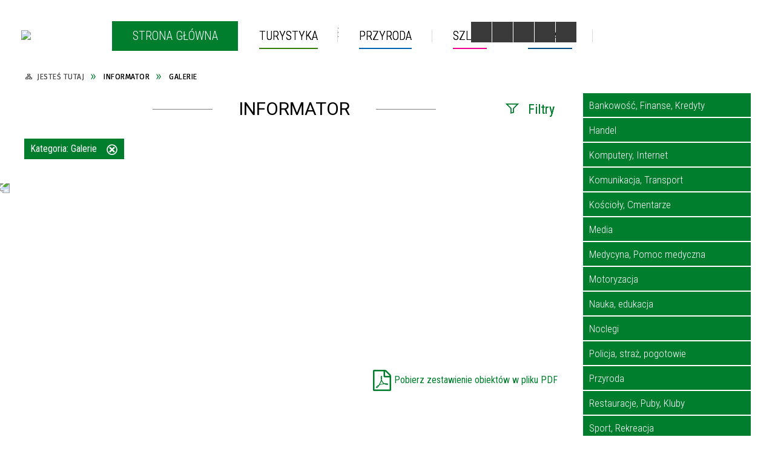

--- FILE ---
content_type: text/html; charset=utf-8
request_url: https://egoturystyka.pl/info-subkategoria-146-galerie.html
body_size: 72203
content:
<!DOCTYPE html>
<html lang="pl"  itemscope="itemscope" itemtype="http://schema.org/WebPage" xmlns="http://www.w3.org/1999/xhtml">
    <head>
        <!-- METAS - - - - - - - - - - - - - - - - - - - - - - - - - - - - - -->
        <title itemprop="name">Informator - Wirtualny przewodnik po krainie EGO Ełk Gołdap Olecko Mazury</title>
<meta http-equiv="Content-Type" content="text/html; charset=utf-8">
	<meta name="title" content="Informator - Wirtualny przewodnik po krainie EGO Ełk Gołdap Olecko Mazury">
	<meta name="description" content="Wirtualny przewodnik po krainie EGO Ełk Gołdap Mazury Olecko">
	<meta name="keywords" content="Ełk ełcki Olecko olecki Gołdap gołdapski Mazury mazurski przyroda jeziora pensjonat nocleg wczasy jezioro wypoczynek noclegi wakacje wędkowanie pokoje pensjonaty kwatery prywatne turystyka sport hotele">
	<meta name="author" content="CONCEPT Intermedia www.sam3.pl">
	<meta name="robots" content="index, follow">
        <meta name="viewport" content="width=device-width" />        
        
        <!-- EXTERNALS - - - - - - - - - - - - - - - - - - - - - - - - - - - -->		
        <link rel="shortcut icon" href="/themes/skin_01/images/favicon.ico" />
        <link rel="alternate" type="application/rss+xml"  title="RSS 2.0" href="https://egoturystyka.pl/aktualnosci.xml" />
		
		

		
        	<link rel="stylesheet" type="text/css" media="all" href="/themes/skin_01/css/common.css">
	<link rel="stylesheet" type="text/css" media="all" href="/css/concept.gallery.css">
	<link rel="stylesheet" type="text/css" media="all" href="/css/_global.css">
	<link rel="stylesheet" type="text/css" media="screen" href="/wcag_video_player/ableplayer.min.css">
	<link rel="stylesheet" type="text/css" media="screen" href="/css/smoothness/jquery-ui-1.9.2.custom.min.css">
	<link rel="stylesheet" type="text/css" media="screen" href="/js/fancyBox/jquery.fancybox.css">
	<link rel="stylesheet" type="text/css" media="print" href="/css/print_strona.css">
	<link rel="stylesheet" type="text/css" media="all" href="/themes/skin_01/css/responsive.css">
	<link rel="stylesheet" type="text/css" media="all" href="/themes/skin_01/css/_multisite.css">
	<link rel="stylesheet" type="text/css" media="all" href="/css/concept-carousel.css">

        <!-- JAVASCRIPTS - - - - - - - - - - - - - - - - - - - - - - - - - - -->
                <script src="/js/jquery/jquery-1.12.4.min.js"></script>
        <script src="/js/jquery/jquery-3.1.1.min.js"></script>
        <script src="/js/jquery/jquery-ui-1.9.2.custom.min.js"></script>
        <script src="/js/hammer.min.js"></script>
        <script src="/js/jquery/jquery.ui.datepicker.min.js"></script> 
        <script src="/js/jquery/jquery-ui-timepicker-addon.min.js"></script> 
        
        <script>
//<![CDATA[
document.write("<style>.zajawka { visibility: hidden; }</style>");
//]]>
</script>
        <!-- cdn for modernizr, if you haven't included it already -->
        <!-- script src="http://cdn.jsdelivr.net/webshim/1.12.4/extras/modernizr-custom.js"></script -->
        <!-- polyfiller file to detect and load polyfills -->
        <!-- script src="http://cdn.jsdelivr.net/webshim/1.12.4/polyfiller.js"></script -->

        

        <script>
        function get_upload_image_size(dimension)
        {
        if($dimension == 'x')
        return 277;
        else
        return 185;
        }
        </script>
        
        <script src="https://maps.googleapis.com/maps/api/js?v=3&amp;key=AIzaSyD93p3pvdDTbJPIn2FCz5TV1BqtHnDyx6g&amp;language=pl&amp;libraries=places,visualization,geometry"></script>
<script src="/js/../themes/skin_01/js/multisite.js"></script>
<script src="/js/menu.min.js"></script>
<script src="/js/functions.js"></script>
<script src="/js/jquery/concept-rotator.js"></script>
<script src="/js/jquery/jquery.easing.1.3.js"></script>
<script src="/js/gsap/TweenMax.min.js"></script>
<script src="/js/gsap/plugins/ScrollToPlugin.min.js"></script>
<script src="/js/gsap/plugins/CSSPlugin.min.js"></script>
<script src="/js/gsap/easing/EasePack.min.js"></script>
<script src="/js/concept.gallery.js?ver=3.0"></script>
<script src="/js/akceslab-ytplayer.js"></script>
<script src="/wcag_video_player/ableplayer.min.js"></script>
<script src="/wcag_video_player/thirdparty/js.cookie.js"></script>
<script src="/js/concept_carousel_v1_0.js"></script>
		
        <meta name=”deklaracja-dostępności” content=”/deklaracja_dostepnosci.html”>
    </head>
        <body class="module-info action-index">
       
                <div class="page_title" style="display: none">
            Kraina EGO - egoturystyka.pl
<br /><span class="data">Wygenerowano:&nbsp;21-01-2026</span>        </div>
        
        <h1 hidden>Kraina EGO - egoturystyka.pl
</h1>

        <div id="page_content">       
            <div id="overlay" onclick="clear_other_mobile_active_elements();toggle_body_overflow();"></div>
            <div id="page_container">                <table role="presentation" id="table_1" class="sekcja-paneli" style="width: 100%;">
<tbody>	<tr>
		<td id="PAN_HEAD" class="panel">
			<div>
<div class="wcag_links">
	<div class="links">
		<div class="hidden">
			<a href="#content" data-offset="-300" class="scroll_to">Przejdź do treści</a>
		</div>
		
		<div class="hidden"><div tabindex="0" onclick="jQuery('body').scrollTo('*[id^=\'search_comn_\']'); jQuery('*[id^=\'search_comn_\']').val('').focus();">Przejdź do Wyszukiwarki</div></div>
		<div class="hidden"><a class="mapa_strony" tabindex="0" href="/mapa_strony.html">Przejdź do mapy strony</a></div>
		<div class="hidden"><div tabindex="0" onclick="jQuery('body').scrollTo('*[id^=\'mainMenu_\']'); jQuery(':focusable', jQuery('*[id^=\'mainMenu_\']'))[0].focus();">Przejdź do Menu</div></div>
	</div>
</div>

<script>
	jQuery('.scroll_to').css('cursor' , 'pointer').click(function () {
	var target = jQuery(this).attr('href');
	jQuery('html, body').animate({
	scrollTop: jQuery(target).offset().top -140
	}, 1000);
	});
</script>



        
	


    <div class="miejsce-banerowe facebook " >
        <div class="pole-banerowe noprint" style="flex-grow: 1; " >
<a href="https://pl-pl.facebook.com/egoturystyka" target="_blank"><img src="/uploads/pub/img_files/img_11824/facebook.png" alt="Facebook - kliknięcie spowoduje otwarcie nowego okna" loading="lazy" title="Link do  Facebooka" onclick="jQuery.ajax({
	type:'POST',
	url:'/banery/click/id/11824.html',
	dataType:'html'})" /><span class="baner_title" style="display:none;">Facebook</span></a></div>
        </div>





    <div class="miejsce-banerowe logo_w_naglowku " >
        <div class="pole-banerowe noprint" style="flex-grow: 1; " >
<a href="/" target="_self"><img src="/uploads/pub/img_files/img_11736/logo.png" alt="Logo w nagłówku. Niebieski napis Kraina EGO na Mazurach Ełk Gołdap Olecko" loading="lazy" title="" onclick="jQuery.ajax({
	type:'POST',
	url:'/banery/click/id/11736.html',
	dataType:'html'})" /><span class="baner_title" style="display:none;">Logo w nagłówku. Niebieski napis Kraina EGO na Mazurach Ełk Gołdap Olecko</span></a></div>
        </div>





    <div class="miejsce-banerowe logo_docked " >
        <div class="pole-banerowe noprint" style="flex-grow: 1; " >
<a href="/" target="_self"><img src="/uploads/pub/img_files/img_11771/docked.png" alt="logo zadokowane" loading="lazy" title="" onclick="jQuery.ajax({
	type:'POST',
	url:'/banery/click/id/11771.html',
	dataType:'html'})" /><span class="baner_title" style="display:none;">logo zadokowane</span></a></div>
        </div>


<div class="noprint pole-banerowe">
<div class="topMenu_infobar">
    <div class="links">     

      <a href="/" class="home">Start</a>
		
      <a href="/mapa_strony.html" class="mapa_strony">Mapa Strony</a>  
		
      <a href="/aktualnosci.xml" class="rss">RSS</a>
      
      <a href="/strona-3592-adresy_i_telefony.html" class="poczta">Kontakt</a>
      
      <div class="cl" style="float: none; height: 0;"></div>
        
    </div>
</div>
</div>
<div class="clr"></div><div class="translate-bar component" >
    
    <div id="google-translation-flags" class="notranslate">
        <span class="polski" title="Polski" tabindex="0" data-lng="pl"><img alt="Kliknij, aby przetłumaczyć stronę na język polski" src="/themes/skin_01/images/pl.png"></span>
        <span class="angielski" title="Angielski" tabindex="0" data-lng="en"><img alt="Kliknij, aby przetłumaczyć stronę na język angielski" src="/themes/skin_01/images/en.png"></span>     
		<span class="niemiecki" title="Niemiecki" tabindex="0" data-lng="de"><img alt="Kliknij, aby przetłumaczyć stronę na język niemiecki" src="/themes/skin_01/images/de.png"></span>     
		<span class="rosyjski" title="rosyjski" tabindex="0" data-lng="ru"><img alt="Kliknij, aby przetłumaczyć stronę na język rosyjski" src="/themes/skin_01/images/ru.png"></span>     
    </div>
    
    <script>
        jQuery('#google-translation-flags span').click(function() {
          var lang = jQuery(this).attr('class');
		  		            
          if(lang != 'polski')
          {
            var $frame = jQuery('.goog-te-menu-frame:first');
            if (!$frame.size())
            {
                alert("Error: Could not find Google translate frame.");
                return false;
            }
            jQuery('html').attr('lang', jQuery(this).attr('data-lng'));
            $frame.contents().find('.goog-te-menu2-item span.text:contains('+lang+')').get(0).click();
          }
          else
          {  
              var $frame = jQuery('.goog-te-banner-frame:first');
              if (!$frame.size())
              {
                  alert("Error: Could not find Google translate frame.");
                  return false;
              }

              jQuery('html').attr('lang', 'pl');
              $frame.contents().find('.goog-close-link').get(0).click();
          }
          
          return false;
        });
		
		jQuery(window).on("load", function () {
			jQuery('.translate-bar.component').css('min-width','0px');
		});
		
    </script>
    
    <div id="google_translate_element"></div>
    <script>
        function googleTranslateElementInit() {
                        new google.translate.TranslateElement({pageLanguage: 'pl', includedLanguages: 'af,ar,az,be,bg,bn,ca,cs,cy,da,de,el,en,eo,es,et,eu,fa,fi,fr,ga,gl,gu,hi,hr,ht,hu,hy,id,is,it,iw,ja,ka,kn,ko,la,lt,lv,mk,ms,mt,nl,no,pt,pl,ro,ru,sk,sl,sq,sr,sv,sw,ta,te,th,tl,tr,uk,ur,vi,yi,zh-CN,zh-TW', layout: google.translate.TranslateElement.InlineLayout.SIMPLE, autoDisplay: false}, 'google_translate_element');
                    }
    </script>
    <script src="https://translate.google.com/translate_a/element.js?cb=googleTranslateElementInit"></script>

</div>

<script>
    function toggleGlobalPause()
    {
        globalPause = !globalPause;
        jQuery(".stop-anim").toggleClass("play");

        var x = jQuery(".stop-anim").text();

        if (x == 'Wznów animacje') {
            jQuery(".stop-anim").text("Zatrzymaj animacje");
            jQuery(".stop-anim").attr("title", "Zatrzymaj animacje");
        } else {
            jQuery(".stop-anim").text("Wznów animacje");
            jQuery(".stop-anim").attr("title", "Wznów animacje");
        }
    }
</script>	

<div class="accesible" >
   <div class="stop-anim" title="Zatrzymaj animacje" tabindex="0" onclick="toggleGlobalPause();">Zatrzymaj animacje</div>
        <div class="wheelchair" title="Informacje o dostępności" onclick="location = ('https://egoturystyka.pl/strona-1-informacje_o_dostepnosci.html');"></div>
    <div class="deklaracja_dostep" title="Deklaracja dostępności" onclick="location = ('https://egoturystyka.pl/deklaracja_dostepnosci.html');"></div>
	<div class="contrast" title="Informacje o kontraście" onclick="location = ('https://egoturystyka.pl/strona-3-informacja_o_kontrascie.html');"></div>
    <div class="deaf" title="Informacje dla niesłyszących" onclick="location = ('https://egoturystyka.pl/strona-2-informacje_dla_nieslyszacych.html');"></div>
    
</div>

<section class="component wyszukiwarka-wrapper " >

            <header class="belka hidden-wcag">
            <h2 class="title"><span>Wyszukiwarka</span></h2>
        </header>
    
    <div class="comn-wyszukiwarka" role="search">
        
        
        <div id="search_box_comn_srch_34936457afd45137710ac27b663912c7">
            <span class="warning show-delayed">Twoja przeglądarka nie obsługuje JavaScript</span>
        </div>

        <div class="cl"></div>
    </div>

    <script>
//<![CDATA[
jQuery.ajax({
	type:'POST',
	url:'/Common/getSearchAllForm/disp/none/hash_id/comn_srch_34936457afd45137710ac27b663912c7.html',
	dataType:'html',
	success:function(data, textStatus){jQuery('#search_box_comn_srch_34936457afd45137710ac27b663912c7').html(data);},
	complete:function(XMLHttpRequest, textStatus){wcagstinks(jQuery("#adv_form")); updateAdvSearchWidth(); jQuery("#adv_form");}})
//]]>
</script>
</section>
<div class="cl"></div>
<nav class="glowneMenu" data-component-name="comn_mainmenu" id="mainMenu_d87d8ff07d4fa14ae5b492dc208bc658-wrapper" aria-labelledby="mainMenu_d87d8ff07d4fa14ae5b492dc208bc658-label">   
    <h2 id="mainMenu_d87d8ff07d4fa14ae5b492dc208bc658-label" class="hidden-wcag">Menu główne 1</h2>
    <div class="okazja_top2"></div>
    <div class="okazja_top3"></div>
            <ul class="mainMenu" id="comn_d87d8ff07d4fa14ae5b492dc208bc658">
         <li class="block block_nr_1" id="comn_d87d8ff07d4fa14ae5b492dc208bc658_pos_1" data-color="#FFFFFF">
<a target="_self" class="menu-level-1 no-submenu" style="border-color:#FFFFFF;" href="/"><span class="menu_select_left" style="background:#FFFFFF;"></span><span class="menu_select_right" style="background:#FFFFFF;"></span><span class="menu_select_bottom" style="background:#FFFFFF;"></span><span class="tytul_menu">Strona główna</span></a>
</li> <li class="block block_nr_2" id="comn_d87d8ff07d4fa14ae5b492dc208bc658_pos_2" data-color="#387e0e">
<a target="_self" class="menu-level-1 with-submenu" style="border-color:#387e0e;" href="/strona-2566-turystyka.html"><span class="menu_select_left" style="background:#387e0e;"></span><span class="menu_select_right" style="background:#387e0e;"></span><span class="menu_select_bottom" style="background:#387e0e;"></span><span class="tytul_menu">Turystyka</span></a>
<span class="main-menu-toggler" onclick="mainMenuTogglePosition(this);"></span><div class="sub-block-menu js-display-none" style="height: 0; background: #387e0e; border-color: #387e0e; ">
<ul class="level-1-wrapper">
<li class="level-1" ><a target="_self" class="menu-level-2" href="/strona-3605-informator_mapa.html"><span class="label" style="background: #387e0e; border-color: #387e0e;" title=""></span>Informator - mapa</a><div class="extra-box"><div><div class="zajawka port_zaj "><a target="_self" href="/strona-3605-informator_mapa.html"><span class="box-left" style="width: 277px;">
    <img alt="Ikony pokazujące obiekty z informatora" loading="lazy" width="277" height="185" src="/uploads/pub/strony/strona_3605/zajawki/thumb_3375dec0c098d5dfd7858a0b3324d69c5207a093.jpg">
  
    <span class="etykieta_zajawka">      
    	<span class="label" style="background: #387e0e; border-color: #387e0e;" title=""></span>      
    </span> 
    
</span>

<span class="box-right">
    
  
  <span class="title">    
    <span class="etykieta_zajawka" style="display:none;">      
    	<span class="label" style="background: #387e0e; border-color: #387e0e;" title=""></span>      
    </span>    
    Informator - mapa    
  </span>
  
  <span class="tresc">
    Informator - mapa
  </span>

  <span class="zajawka_click">
    kliknij, aby przejść do dalszej części informacji
  </span>

</span>
</a></div></div></div></li><li class="level-1" ><a target="_self" class="menu-level-2" href="/strona-3593-baza_turystyczna.html"><span class="label" style="background: #387e0e; border-color: #387e0e;" title=""></span>Baza turystyczna</a><div class="extra-box"><div><ul class="tiled-list" id="port_4dacbfb125f8927cfef2e5ece7e93c25-switcher">
    <li class="tile-wrapper" id="port_4dacbfb125f8927cfef2e5ece7e93c25-0" ><a target="_blank" style="" href="/strona-3596-baza_noclegowa_olecka.html">Baza noclegowa Olecka.</a><div class="menu-extra-zaj" style="display: none;"><div class="zajawka port_zaj "><a target="_blank" href="/strona-3596-baza_noclegowa_olecka.html"><span class="box-left" style="width: 277px;">
    <img alt="Mazurski dwór. Obiekt w parku , dach z czerwonej dachówki." loading="lazy" width="277" height="185" src="/uploads/pub/strony/strona_3596/zajawki/thumb_8f4a035d22048a319c79d95e3d6903333bba2d74.jpg">
  
    <span class="etykieta_zajawka">      
    	<span class="label" style="background: #387e0e; border-color: #387e0e;" title=""></span>      
    </span> 
    
</span>

<span class="box-right">
    
  
  <span class="title">    
    <span class="etykieta_zajawka" style="display:none;">      
    	<span class="label" style="background: #387e0e; border-color: #387e0e;" title=""></span>      
    </span>    
    Baza noclegowa Olecka.    
  </span>
  
  <span class="tresc">
    Baza noclegowa i gastronomiczna w powiecie oleckim.
  </span>

  <span class="zajawka_click">
    kliknij, aby przejść do dalszej części informacji
  </span>

</span>
</a></div></div></li><li class="tile-wrapper" id="port_4dacbfb125f8927cfef2e5ece7e93c25-1" ><a target="_self" style="" href="/strona-3595-baza_powiatu_goldapskiego.html">Baza powiatu gołdapskiego</a><div class="menu-extra-zaj" style="display: none;"><div class="zajawka port_zaj "><a target="_self" href="/strona-3595-baza_powiatu_goldapskiego.html"><span class="box-left" style="width: 277px;">
    <img alt="Piękna góra koło Gołdapi. Drzewa, dalej okrągła kawiarnia." loading="lazy" width="277" height="185" src="/uploads/pub/strony/strona_3595/zajawki/thumb_1129a17fd4870d8d6aa2f21a29cbcdc1a8294eaa.jpg">
  
    <span class="etykieta_zajawka">      
    	<span class="label" style="background: #387e0e; border-color: #387e0e;" title=""></span>      
    </span> 
    
</span>

<span class="box-right">
    
  
  <span class="title">    
    <span class="etykieta_zajawka" style="display:none;">      
    	<span class="label" style="background: #387e0e; border-color: #387e0e;" title=""></span>      
    </span>    
    Baza powiatu gołdapskiego    
  </span>
  
  <span class="tresc">
    Baza noclegowa i gastronomiczna w powiecie gołdapskim.
  </span>

  <span class="zajawka_click">
    kliknij, aby przejść do dalszej części informacji
  </span>

</span>
</a></div></div></li><li class="tile-wrapper" id="port_4dacbfb125f8927cfef2e5ece7e93c25-2" ><a target="_self" style="" href="/strona-3594-baza_powiatu_elckiego.html">Baza powiatu ełckiego</a><div class="menu-extra-zaj" style="display: none;"><div class="zajawka port_zaj "><a target="_self" href="/strona-3594-baza_powiatu_elckiego.html"><span class="box-left" style="width: 277px;">
    <img alt="Jezioro, dalej miasto Ełk." loading="lazy" width="277" height="185" src="/uploads/pub/strony/strona_3594/zajawki/thumb_a92d8934575057ae0c31f3a203681e2eba5bb8d0.jpg">
  
    <span class="etykieta_zajawka">      
    	<span class="label" style="background: #387e0e; border-color: #387e0e;" title=""></span>      
    </span> 
    
</span>

<span class="box-right">
    
  
  <span class="title">    
    <span class="etykieta_zajawka" style="display:none;">      
    	<span class="label" style="background: #387e0e; border-color: #387e0e;" title=""></span>      
    </span>    
    Baza powiatu ełckiego    
  </span>
  
  <span class="tresc">
    Baza noclegowa i gastronomiczna w powiecie ełckim.
  </span>

  <span class="zajawka_click">
    kliknij, aby przejść do dalszej części informacji
  </span>

</span>
</a></div></div></li></ul><div class="zajawka port_zaj "><a target="_self" href="/strona-3593-baza_turystyczna.html"><span class="box-left" style="width: 277px;">
    <img alt="Widok z samolotu na jezioro osiedle domków." loading="lazy" width="277" height="185" src="/uploads/pub/strony/strona_3593/zajawki/thumb_595b54bf845d2242e3c0e0310a32bae64150c974.jpg">
  
    <span class="etykieta_zajawka">      
    	<span class="label" style="background: #387e0e; border-color: #387e0e;" title=""></span>      
    </span> 
    
</span>

<span class="box-right">
    
  
  <span class="title">    
    <span class="etykieta_zajawka" style="display:none;">      
    	<span class="label" style="background: #387e0e; border-color: #387e0e;" title=""></span>      
    </span>    
    Baza turystyczna    
  </span>
  
  <span class="tresc">
    Obiekty noclegowe i gastronomiczne w Krainie EGO.
  </span>

  <span class="zajawka_click">
    kliknij, aby przejść do dalszej części informacji
  </span>

</span>
</a></div></div></div></li><li class="level-1" ><a target="_self" class="menu-level-2" href="/strona-3343-ciekawe_miejsca_w_powiecie_elckim.html"><span class="label" style="background: #387e0e; border-color: #387e0e;" title=""></span>Ciekawe miejsca w powiecie ełckim</a><div class="extra-box"><div><ul class="tiled-list" id="port_72c304c2c6d7f886fd914eac51e6ddf0-switcher">
    <li class="tile-wrapper" id="port_72c304c2c6d7f886fd914eac51e6ddf0-0" ><a target="_self" style="" href="/strona-3344-budynek_starostwa_powiatowego_w_elku.html">Budynek Starostwa Powiatowego w Ełku</a><div class="menu-extra-zaj" style="display: none;"><div class="zajawka port_zaj "><a target="_self" href="/strona-3344-budynek_starostwa_powiatowego_w_elku.html"><span class="box-left" style="width: 277px;">
    <img alt="Widok na Budynek Starostwa Powiatowego w Ełku. Wysokie mury z rzędami okien." loading="lazy" width="277" height="185" src="/uploads/pub/strony/strona_3344/zajawki/thumb_8ddef20c8c4b64d75f15aaba63b685cf943066d3.jpg">
  
    <span class="etykieta_zajawka">      
    	<span class="label" style="background: #387e0e; border-color: #387e0e;" title=""></span>      
    </span> 
    
</span>

<span class="box-right">
    
  
  <span class="title">    
    <span class="etykieta_zajawka" style="display:none;">      
    	<span class="label" style="background: #387e0e; border-color: #387e0e;" title=""></span>      
    </span>    
    Budynek Starostwa Powiatowego w Ełku    
  </span>
  
  <span class="tresc">
    Budynek obecnego Urzędu Miasta i Starostwa Powiatowego został zaprojektowany w styczniu 1912 roku. Z tyłu budynku znajdował się ogród.
  </span>

  <span class="zajawka_click">
    kliknij, aby przejść do dalszej części informacji
  </span>

</span>
</a></div></div></li><li class="tile-wrapper" id="port_72c304c2c6d7f886fd914eac51e6ddf0-1" ><a target="_self" style="" href="/strona-3345-szkola_artystyczna_w_elku.html">Szkoła Artystyczna w Ełku</a><div class="menu-extra-zaj" style="display: none;"><div class="zajawka port_zaj "><a target="_self" href="/strona-3345-szkola_artystyczna_w_elku.html"><span class="box-left" style="width: 277px;">
    <img alt="Duży budynek z jasną elewacją. Widoczne rzędy okien i wielkie balkony." loading="lazy" width="277" height="185" src="/uploads/pub/strony/strona_3345/zajawki/thumb_f32bd582d12da422c04286fcb476e0694a586d19.jpg">
  
    <span class="etykieta_zajawka">      
    	<span class="label" style="background: #387e0e; border-color: #387e0e;" title=""></span>      
    </span> 
    
</span>

<span class="box-right">
    
  
  <span class="title">    
    <span class="etykieta_zajawka" style="display:none;">      
    	<span class="label" style="background: #387e0e; border-color: #387e0e;" title=""></span>      
    </span>    
    Szkoła Artystyczna w Ełku    
  </span>
  
  <span class="tresc">
    Do podstawowych zadań Szkoły Artystycznej w Ełku należy realizacja celów z zakresu upowszechniania kultury poprzez animację społeczno-kulturalną.
  </span>

  <span class="zajawka_click">
    kliknij, aby przejść do dalszej części informacji
  </span>

</span>
</a></div></div></li><li class="tile-wrapper" id="port_72c304c2c6d7f886fd914eac51e6ddf0-2" ><a target="_self" style="" href="/strona-3346-ruiny_zamku_krzyzackiego_w_elku.html">Ruiny zamku krzyżackiego  w Ełku</a><div class="menu-extra-zaj" style="display: none;"><div class="zajawka port_zaj "><a target="_self" href="/strona-3346-ruiny_zamku_krzyzackiego_w_elku.html"><span class="box-left" style="width: 277px;">
    <img alt="Nocna fotografia przedstawia mury zamku oświetlonego kolorowym światłe." loading="lazy" width="277" height="185" src="/uploads/pub/strony/strona_3346/zajawki/thumb_26958c6dac867894e848b2382e755a75bf73e272.jpg">
  
    <span class="etykieta_zajawka">      
    	<span class="label" style="background: #387e0e; border-color: #387e0e;" title=""></span>      
    </span> 
    
</span>

<span class="box-right">
    
  
  <span class="title">    
    <span class="etykieta_zajawka" style="display:none;">      
    	<span class="label" style="background: #387e0e; border-color: #387e0e;" title=""></span>      
    </span>    
    Ruiny zamku krzyżackiego  w Ełku    
  </span>
  
  <span class="tresc">
    W odległych czasach na wysepce Jeziora Ełckiego powstała pierwsza strażnica Jaćwingów. Krzyżacy wznieśli tam w latach 1398-1406 drewniany zamek,
  </span>

  <span class="zajawka_click">
    kliknij, aby przejść do dalszej części informacji
  </span>

</span>
</a></div></div></li><li class="tile-wrapper" id="port_72c304c2c6d7f886fd914eac51e6ddf0-3" ><a target="_self" style="" href="/strona-3347-wieza_cisnien_w_elku.html">Wieża ciśnień w Ełku</a><div class="menu-extra-zaj" style="display: none;"><div class="zajawka port_zaj "><a target="_self" href="/strona-3347-wieza_cisnien_w_elku.html"><span class="box-left" style="width: 277px;">
    <img alt="Widok na wieże od strony ulicy. Wokół zielone drzewa." loading="lazy" width="277" height="185" src="/uploads/pub/strony/strona_3347/zajawki/thumb_b27c746d1f8548f17344d2bd068f748613362484.jpg">
  
    <span class="etykieta_zajawka">      
    	<span class="label" style="background: #387e0e; border-color: #387e0e;" title=""></span>      
    </span> 
    
</span>

<span class="box-right">
    
  
  <span class="title">    
    <span class="etykieta_zajawka" style="display:none;">      
    	<span class="label" style="background: #387e0e; border-color: #387e0e;" title=""></span>      
    </span>    
    Wieża ciśnień w Ełku    
  </span>
  
  <span class="tresc">
    Jednym z najbardziej charakterystycznych obiektów Ełku jest Wieża Ciśnień. Zbudowana w 1895 roku, była niegdyś urządzeniem umożliwiających zaopatrywanie mieszkańców Ełku w wodę pitną, którą pozyskiwano z sześciu studni głębinowych zlokalizowanych w...
  </span>

  <span class="zajawka_click">
    kliknij, aby przejść do dalszej części informacji
  </span>

</span>
</a></div></div></li><li class="tile-wrapper" id="port_72c304c2c6d7f886fd914eac51e6ddf0-4" ><a target="_self" style="" href="/strona-3348-elcka_kolej_waskotorowa.html">Ełcka Kolej Wąskotorowa</a><div class="menu-extra-zaj" style="display: none;"><div class="zajawka port_zaj "><a target="_self" href="/strona-3348-elcka_kolej_waskotorowa.html"><span class="box-left" style="width: 277px;">
    <img alt="Na pierwszym planie słup ogłoszeniowy. W głębi lokomotywa kolejki wąskotorowej. Po lewej stronie flaga Polski." loading="lazy" width="277" height="185" src="/uploads/pub/strony/strona_3348/zajawki/thumb_cea35bf076c9844357da7824b49615e3ecca4609.jpg">
  
    <span class="etykieta_zajawka">      
    	<span class="label" style="background: #387e0e; border-color: #387e0e;" title=""></span>      
    </span> 
    
</span>

<span class="box-right">
    
  
  <span class="title">    
    <span class="etykieta_zajawka" style="display:none;">      
    	<span class="label" style="background: #387e0e; border-color: #387e0e;" title=""></span>      
    </span>    
    Ełcka Kolej Wąskotorowa    
  </span>
  
  <span class="tresc">
    Projekt budowy linii wąskotorowej o prześwicie 1000 mm, poprzedzony analizą geologiczną, klimatyczną, gospodarczą i wojskową, powstał w 1905 roku.
  </span>

  <span class="zajawka_click">
    kliknij, aby przejść do dalszej części informacji
  </span>

</span>
</a></div></div></li><li class="tile-wrapper" id="port_72c304c2c6d7f886fd914eac51e6ddf0-5" ><a target="_self" style="" href="/strona-3349-promenada_w_elku.html">Promenada  w Ełku</a><div class="menu-extra-zaj" style="display: none;"><div class="zajawka port_zaj "><a target="_self" href="/strona-3349-promenada_w_elku.html"><span class="box-left" style="width: 277px;">
    <img alt="Po lewej stronie jezioro, a po prawej chodnik spacerowy wśród drzew." loading="lazy" width="277" height="185" src="/uploads/pub/strony/strona_3349/zajawki/thumb_3121e4e852c4e81293e1c3cf8f8e5ee452a05e31.jpg">
  
    <span class="etykieta_zajawka">      
    	<span class="label" style="background: #387e0e; border-color: #387e0e;" title=""></span>      
    </span> 
    
</span>

<span class="box-right">
    
  
  <span class="title">    
    <span class="etykieta_zajawka" style="display:none;">      
    	<span class="label" style="background: #387e0e; border-color: #387e0e;" title=""></span>      
    </span>    
    Promenada  w Ełku    
  </span>
  
  <span class="tresc">
    Jedną z wielu atrakcji Ełku jest promenada miejska. Usytuowana wzdłuż brzegu jeziora, które leży w samym centrum miasta, jest ulubionym miejscem spotkań i spacerów.
  </span>

  <span class="zajawka_click">
    kliknij, aby przejść do dalszej części informacji
  </span>

</span>
</a></div></div></li><li class="tile-wrapper" id="port_72c304c2c6d7f886fd914eac51e6ddf0-6" ><a target="_self" style="" href="/strona-3350-drewniany_kosciol_w_ostrymkole.html">Drewniany kościół w Ostrymkole</a><div class="menu-extra-zaj" style="display: none;"><div class="zajawka port_zaj "><a target="_self" href="/strona-3350-drewniany_kosciol_w_ostrymkole.html"><span class="box-left" style="width: 277px;">
    <img alt="Drewniany kościół z wysoką wieżą. Po lewej stronie drzewa." loading="lazy" width="277" height="185" src="/uploads/pub/strony/strona_3350/zajawki/thumb_d8695d28e8f18ce91bd22b5645e20e86d225297a.jpg">
  
    <span class="etykieta_zajawka">      
    	<span class="label" style="background: #387e0e; border-color: #387e0e;" title=""></span>      
    </span> 
    
</span>

<span class="box-right">
    
  
  <span class="title">    
    <span class="etykieta_zajawka" style="display:none;">      
    	<span class="label" style="background: #387e0e; border-color: #387e0e;" title=""></span>      
    </span>    
    Drewniany kościół w Ostrymkole    
  </span>
  
  <span class="tresc">
    Kościół powstał w miejscu spalonej w 1656 roku przez Tatarów ewangelickiej świątyni. Dzisiejszy, barokowy wygląd pochodzi z czasu odbudowy kościoła, to jest z 1667 roku.
  </span>

  <span class="zajawka_click">
    kliknij, aby przejść do dalszej części informacji
  </span>

</span>
</a></div></div></li><li class="tile-wrapper" id="port_72c304c2c6d7f886fd914eac51e6ddf0-7" ><a target="_self" style="" href="/strona-3351-tunel_i_podziemny_kanal.html">Tunel i podziemny kanał</a><div class="menu-extra-zaj" style="display: none;"><div class="zajawka port_zaj "><a target="_self" href="/strona-3351-tunel_i_podziemny_kanal.html"><span class="box-left" style="width: 277px;">
    <img alt="Wśród zielonych traw okrągły otwór wlotu do tunelu." loading="lazy" width="277" height="185" src="/uploads/pub/strony/strona_3351/zajawki/thumb_028babc76e6bbe2c5bd5e56dee5b9e82aef3df43.jpg">
  
    <span class="etykieta_zajawka">      
    	<span class="label" style="background: #387e0e; border-color: #387e0e;" title=""></span>      
    </span> 
    
</span>

<span class="box-right">
    
  
  <span class="title">    
    <span class="etykieta_zajawka" style="display:none;">      
    	<span class="label" style="background: #387e0e; border-color: #387e0e;" title=""></span>      
    </span>    
    Tunel i podziemny kanał    
  </span>
  
  <span class="tresc">
    Podziemny kanał łączący dwa jeziora w gminie Stare Juchy. Podziemny tunel biegnie między jeziorami Szóstak i Ułówki.
  </span>

  <span class="zajawka_click">
    kliknij, aby przejść do dalszej części informacji
  </span>

</span>
</a></div></div></li><li class="tile-wrapper" id="port_72c304c2c6d7f886fd914eac51e6ddf0-8" ><a target="_self" style="" href="/strona-3352-slup_graniczny_w_boguszach.html">Słup graniczny w Boguszach</a><div class="menu-extra-zaj" style="display: none;"><div class="zajawka port_zaj "><a target="_self" href="/strona-3352-slup_graniczny_w_boguszach.html"><span class="box-left" style="width: 277px;">
    <img alt="Jasna bryła małej budowli na tle drzew. Dwuspadowy dach z czerwonej dachówki." loading="lazy" width="277" height="185" src="/uploads/pub/strony/strona_3352/zajawki/thumb_2a92a9ba5b1e5b8f8123690c1a7f3fe44e897780.jpg">
  
    <span class="etykieta_zajawka">      
    	<span class="label" style="background: #387e0e; border-color: #387e0e;" title=""></span>      
    </span> 
    
</span>

<span class="box-right">
    
  
  <span class="title">    
    <span class="etykieta_zajawka" style="display:none;">      
    	<span class="label" style="background: #387e0e; border-color: #387e0e;" title=""></span>      
    </span>    
    Słup graniczny w Boguszach    
  </span>
  
  <span class="tresc">
    Słup graniczny niedaleko wsi Bogusze pod Prostkami postawiono w 1545 roku na styku trzech granic: Korony Polskiej, Wielkiego Księstwa Litewskiego i Prus.
  </span>

  <span class="zajawka_click">
    kliknij, aby przejść do dalszej części informacji
  </span>

</span>
</a></div></div></li><li class="tile-wrapper" id="port_72c304c2c6d7f886fd914eac51e6ddf0-9" ><a target="_self" style="" href="/strona-3353-palac_w_golubiach.html">Pałac w Golubiach</a><div class="menu-extra-zaj" style="display: none;"><div class="zajawka port_zaj "><a target="_self" href="/strona-3353-palac_w_golubiach.html"><span class="box-left" style="width: 277px;">
    <img alt="Widok na jasną elewacje pałacu. Po obu stronach wieże przykryte czerwoną dachówką." loading="lazy" width="277" height="185" src="/uploads/pub/strony/strona_3353/zajawki/thumb_6c82d6623c4bc166ed3bdeb260ebcba42d28ef83.jpg">
  
    <span class="etykieta_zajawka">      
    	<span class="label" style="background: #387e0e; border-color: #387e0e;" title=""></span>      
    </span> 
    
</span>

<span class="box-right">
    
  
  <span class="title">    
    <span class="etykieta_zajawka" style="display:none;">      
    	<span class="label" style="background: #387e0e; border-color: #387e0e;" title=""></span>      
    </span>    
    Pałac w Golubiach    
  </span>
  
  <span class="tresc">
    W końcu XIX wieku był to obiekt bardzo nowoczesny. Oprócz pałacu i parku znajdowały się tu stajnie, obora, elektrownia i studnia głębinowa...
  </span>

  <span class="zajawka_click">
    kliknij, aby przejść do dalszej części informacji
  </span>

</span>
</a></div></div></li><li class="tile-wrapper" id="port_72c304c2c6d7f886fd914eac51e6ddf0-10" ><a target="_self" style="" href="/strona-3354-kosciol_w_grabniku.html">Kościół w Grabniku</a><div class="menu-extra-zaj" style="display: none;"><div class="zajawka port_zaj "><a target="_self" href="/strona-3354-kosciol_w_grabniku.html"><span class="box-left" style="width: 277px;">
    <img alt="Za ogrodzeniem drewniany kościół z wysoką wieżą. Wokół drzewa." loading="lazy" width="277" height="185" src="/uploads/pub/strony/strona_3354/zajawki/thumb_18c6051e6e794df7ff5aa5c1f353067b55be67de.jpg">
  
    <span class="etykieta_zajawka">      
    	<span class="label" style="background: #387e0e; border-color: #387e0e;" title=""></span>      
    </span> 
    
</span>

<span class="box-right">
    
  
  <span class="title">    
    <span class="etykieta_zajawka" style="display:none;">      
    	<span class="label" style="background: #387e0e; border-color: #387e0e;" title=""></span>      
    </span>    
    Kościół w Grabniku    
  </span>
  
  <span class="tresc">
    Drewniany kościół został wzniesiony w latach 1565-1566. Podczas najazdu w połowie XVII wieku Tatarzy spalili wieś, ale kościół ocalał.
  </span>

  <span class="zajawka_click">
    kliknij, aby przejść do dalszej części informacji
  </span>

</span>
</a></div></div></li><li class="tile-wrapper" id="port_72c304c2c6d7f886fd914eac51e6ddf0-11" ><a target="_self" style="" href="/strona-3355-cmentarz_wojenny_w_bartoszach.html">Cmentarz wojenny w Bartoszach</a><div class="menu-extra-zaj" style="display: none;"><div class="zajawka port_zaj "><a target="_self" href="/strona-3355-cmentarz_wojenny_w_bartoszach.html"><span class="box-left" style="width: 277px;">
    <img alt="Pięć tablic granitowych z napisami poległych. W głębi trzy białe krzyże." loading="lazy" width="277" height="185" src="/uploads/pub/strony/strona_3355/zajawki/thumb_d6d4df4e62de0dc3f00fada104c81fdeb97d7715.jpg">
  
    <span class="etykieta_zajawka">      
    	<span class="label" style="background: #387e0e; border-color: #387e0e;" title=""></span>      
    </span> 
    
</span>

<span class="box-right">
    
  
  <span class="title">    
    <span class="etykieta_zajawka" style="display:none;">      
    	<span class="label" style="background: #387e0e; border-color: #387e0e;" title=""></span>      
    </span>    
    Cmentarz wojenny w Bartoszach    
  </span>
  
  <span class="tresc">
    Na wzgórzu w pobliżu drogi krajowej nr 16 od dawna istniał mały, zapomniany cmentarz z czasów I wojny światowej.
  </span>

  <span class="zajawka_click">
    kliknij, aby przejść do dalszej części informacji
  </span>

</span>
</a></div></div></li><li class="tile-wrapper" id="port_72c304c2c6d7f886fd914eac51e6ddf0-12" ><a target="_self" style="" href="/strona-3356-ruska_wies.html">Ruska Wieś</a><div class="menu-extra-zaj" style="display: none;"><div class="zajawka port_zaj "><a target="_self" href="/strona-3356-ruska_wies.html"><span class="box-left" style="width: 277px;">
    <img alt="W środku szeroka droga. Po obu stronach zabudowania wsi. W głębi drzewa." loading="lazy" width="277" height="185" src="/uploads/pub/strony/strona_3356/zajawki/thumb_275a04eb798400287d76c32bba2e1b43dfcb1be3.jpg">
  
    <span class="etykieta_zajawka">      
    	<span class="label" style="background: #387e0e; border-color: #387e0e;" title=""></span>      
    </span> 
    
</span>

<span class="box-right">
    
  
  <span class="title">    
    <span class="etykieta_zajawka" style="display:none;">      
    	<span class="label" style="background: #387e0e; border-color: #387e0e;" title=""></span>      
    </span>    
    Ruska Wieś    
  </span>
  
  <span class="tresc">
    Prawdopodobnie najstarsza miejscowość w gminie Ełk. Założona w 1376 roku przez Rusinów,
  </span>

  <span class="zajawka_click">
    kliknij, aby przejść do dalszej części informacji
  </span>

</span>
</a></div></div></li><li class="tile-wrapper" id="port_72c304c2c6d7f886fd914eac51e6ddf0-13" ><a target="_self" style="" href="/strona-3357-park_dworski_w_ruskiej_wsi.html">Park dworski w Ruskiej Wsi</a><div class="menu-extra-zaj" style="display: none;"><div class="zajawka port_zaj "><a target="_self" href="/strona-3357-park_dworski_w_ruskiej_wsi.html"><span class="box-left" style="width: 277px;">
    <img alt="Wśród starych drzew widoczne w głębi zabudowania." loading="lazy" width="277" height="185" src="/uploads/pub/strony/strona_3357/zajawki/thumb_0bd3d0d441e72accce148355105468ebd170e144.jpg">
  
    <span class="etykieta_zajawka">      
    	<span class="label" style="background: #387e0e; border-color: #387e0e;" title=""></span>      
    </span> 
    
</span>

<span class="box-right">
    
  
  <span class="title">    
    <span class="etykieta_zajawka" style="display:none;">      
    	<span class="label" style="background: #387e0e; border-color: #387e0e;" title=""></span>      
    </span>    
    Park dworski w Ruskiej Wsi    
  </span>
  
  <span class="tresc">
    Park założono pod koniec XIX wieku. Początkowym właścicielem był G. Moschke później Max Judtz.
  </span>

  <span class="zajawka_click">
    kliknij, aby przejść do dalszej części informacji
  </span>

</span>
</a></div></div></li><li class="tile-wrapper" id="port_72c304c2c6d7f886fd914eac51e6ddf0-14" ><a target="_self" style="" href="/strona-3358-bajtkowo.html">Bajtkowo</a><div class="menu-extra-zaj" style="display: none;"><div class="zajawka port_zaj "><a target="_self" href="/strona-3358-bajtkowo.html"><span class="box-left" style="width: 277px;">
    <img alt="Wysokie ceglane mury kościoła z kamienną wieżą. " loading="lazy" width="277" height="185" src="/uploads/pub/strony/strona_3358/zajawki/thumb_4154e9da8996656bc2e158980e84e51bb14b0f10.jpg">
  
    <span class="etykieta_zajawka">      
    	<span class="label" style="background: #387e0e; border-color: #387e0e;" title=""></span>      
    </span> 
    
</span>

<span class="box-right">
    
  
  <span class="title">    
    <span class="etykieta_zajawka" style="display:none;">      
    	<span class="label" style="background: #387e0e; border-color: #387e0e;" title=""></span>      
    </span>    
    Bajtkowo    
  </span>
  
  <span class="tresc">
    Pierwsze wzmianki o wsi pochodzą z końca XV wieku. Ziemie te zostały nadane Pawłowi Grabowskiemu za wierną służbę Zakonowi...
  </span>

  <span class="zajawka_click">
    kliknij, aby przejść do dalszej części informacji
  </span>

</span>
</a></div></div></li><li class="tile-wrapper" id="port_72c304c2c6d7f886fd914eac51e6ddf0-15" ><a target="_self" style="" href="/strona-3362-cmentarz_wojenny_z_i_wojny_swiatowej_w.html">Cmentarz wojenny z I wojny światowej w Bajtkowie</a><div class="menu-extra-zaj" style="display: none;"><div class="zajawka port_zaj "><a target="_self" href="/strona-3362-cmentarz_wojenny_z_i_wojny_swiatowej_w.html"><span class="box-left" style="width: 277px;">
    <img alt="Położony przy drodze na niewielkim wzniesieniu. Za ogrodzeniem widoczny krzyż." loading="lazy" width="277" height="185" src="/uploads/pub/strony/strona_3362/zajawki/thumb_da15cd6db2368cb486d93d324070fc2428ef737e.jpg">
  
    <span class="etykieta_zajawka">      
    	<span class="label" style="background: #387e0e; border-color: #387e0e;" title=""></span>      
    </span> 
    
</span>

<span class="box-right">
    
  
  <span class="title">    
    <span class="etykieta_zajawka" style="display:none;">      
    	<span class="label" style="background: #387e0e; border-color: #387e0e;" title=""></span>      
    </span>    
    Cmentarz wojenny z I wojny światowej w Bajtkowie    
  </span>
  
  <span class="tresc">
    Cmentarz wojenny z  I Wojny Światowej zajmuje powierzchnię 0,02 ha, a jego plan ma kształt regularnego prostokąta. Jest miejscem spoczynku 66 żołnierzy armii...
  </span>

  <span class="zajawka_click">
    kliknij, aby przejść do dalszej części informacji
  </span>

</span>
</a></div></div></li><li class="tile-wrapper" id="port_72c304c2c6d7f886fd914eac51e6ddf0-16" ><a target="_self" style="" href="/strona-3363-kwatera_zolnierska_z_i_wojny_swiatowej.html">Kwatera żołnierska z I wojny światowej  w Bajtkowie</a><div class="menu-extra-zaj" style="display: none;"><div class="zajawka port_zaj "><a target="_self" href="/strona-3363-kwatera_zolnierska_z_i_wojny_swiatowej.html"><span class="box-left" style="width: 277px;">
    <img alt="Widoczne brązowe krzyże z białymi napisami." loading="lazy" width="277" height="185" src="/uploads/pub/strony/strona_3363/zajawki/thumb_0179e04d0e4baa5dcf2cf47bdd19fa184b857df6.jpg">
  
    <span class="etykieta_zajawka">      
    	<span class="label" style="background: #387e0e; border-color: #387e0e;" title=""></span>      
    </span> 
    
</span>

<span class="box-right">
    
  
  <span class="title">    
    <span class="etykieta_zajawka" style="display:none;">      
    	<span class="label" style="background: #387e0e; border-color: #387e0e;" title=""></span>      
    </span>    
    Kwatera żołnierska z I wojny światowej  w Bajtkowie    
  </span>
  
  <span class="tresc">
    Spoczywa tutaj 39 żołnierzy niemieckich (z tego 16 nieznanych) oraz 13 rosyjskich poległych w czasie I wojny światowej, w latach 1914-1915.
  </span>

  <span class="zajawka_click">
    kliknij, aby przejść do dalszej części informacji
  </span>

</span>
</a></div></div></li><li class="tile-wrapper" id="port_72c304c2c6d7f886fd914eac51e6ddf0-17" ><a target="_self" style="" href="/strona-3364-cmentarz_wojenny_z_i_wojny_swiatowej_w.html">Cmentarz wojenny z I wojny światowej w Talusach</a><div class="menu-extra-zaj" style="display: none;"><div class="zajawka port_zaj "><a target="_self" href="/strona-3364-cmentarz_wojenny_z_i_wojny_swiatowej_w.html"><span class="box-left" style="width: 277px;">
    <img alt="Tablica z nazwiskami poległych żołnierzy. Wokół żółte kwiaty." loading="lazy" width="277" height="185" src="/uploads/pub/strony/strona_3364/zajawki/thumb_df34094cf9e225894a9edc62ed33108a7a00080e.jpg">
  
    <span class="etykieta_zajawka">      
    	<span class="label" style="background: #387e0e; border-color: #387e0e;" title=""></span>      
    </span> 
    
</span>

<span class="box-right">
    
  
  <span class="title">    
    <span class="etykieta_zajawka" style="display:none;">      
    	<span class="label" style="background: #387e0e; border-color: #387e0e;" title=""></span>      
    </span>    
    Cmentarz wojenny z I wojny światowej w Talusach    
  </span>
  
  <span class="tresc">
    Nekropolia ta powstała w latach dwudziestych XX wieku. Dzieli się ona na 3 części..
  </span>

  <span class="zajawka_click">
    kliknij, aby przejść do dalszej części informacji
  </span>

</span>
</a></div></div></li><li class="tile-wrapper" id="port_72c304c2c6d7f886fd914eac51e6ddf0-18" ><a target="_self" style="" href="/strona-3359-zabytkowe_cmentarze.html">Zabytkowe cmentarze</a><div class="menu-extra-zaj" style="display: none;"><div class="zajawka port_zaj "><a target="_self" href="/strona-3359-zabytkowe_cmentarze.html"><span class="box-left" style="width: 277px;">
    <img alt="Na terenie porośniętym trawą krzyż a obok sylwetka fotografa." loading="lazy" width="277" height="185" src="/uploads/pub/strony/strona_3359/zajawki/thumb_674bfdfd4e8ab4b70bf18490f92dbac89adc89bc.jpg">
  
    <span class="etykieta_zajawka">      
    	<span class="label" style="background: #387e0e; border-color: #387e0e;" title=""></span>      
    </span> 
    
</span>

<span class="box-right">
    
  
  <span class="title">    
    <span class="etykieta_zajawka" style="display:none;">      
    	<span class="label" style="background: #387e0e; border-color: #387e0e;" title=""></span>      
    </span>    
    Zabytkowe cmentarze    
  </span>
  
  <span class="tresc">
    Zabytkowe cmentarze w pobliżu Ełku.
  </span>

  <span class="zajawka_click">
    kliknij, aby przejść do dalszej części informacji
  </span>

</span>
</a></div></div></li><li class="tile-wrapper" id="port_72c304c2c6d7f886fd914eac51e6ddf0-19" ><a target="_self" style="" href="/strona-3361-domy_mieszkalne_w_oraczach.html">Domy mieszkalne w Oraczach</a><div class="menu-extra-zaj" style="display: none;"><div class="zajawka port_zaj "><a target="_self" href="/strona-3361-domy_mieszkalne_w_oraczach.html"><span class="box-left" style="width: 277px;">
    <img alt="Domy otoczone drzewami zbudowane przy drodze." loading="lazy" width="277" height="185" src="/uploads/pub/strony/strona_3361/zajawki/thumb_ec6b37a6a3afbbcd95a453db6aa7493fb081e46f.jpg">
  
    <span class="etykieta_zajawka">      
    	<span class="label" style="background: #387e0e; border-color: #387e0e;" title=""></span>      
    </span> 
    
</span>

<span class="box-right">
    
  
  <span class="title">    
    <span class="etykieta_zajawka" style="display:none;">      
    	<span class="label" style="background: #387e0e; border-color: #387e0e;" title=""></span>      
    </span>    
    Domy mieszkalne w Oraczach    
  </span>
  
  <span class="tresc">
    Domy zostały zbudowane pod koniec XIX wieku..
  </span>

  <span class="zajawka_click">
    kliknij, aby przejść do dalszej części informacji
  </span>

</span>
</a></div></div></li><li class="tile-wrapper" id="port_72c304c2c6d7f886fd914eac51e6ddf0-20" ><a target="_self" style="" href="/strona-3365-dworek_w_stradunach.html">Dworek w Stradunach</a><div class="menu-extra-zaj" style="display: none;"><div class="zajawka port_zaj "><a target="_self" href="/strona-3365-dworek_w_stradunach.html"><span class="box-left" style="width: 277px;">
    <img alt="Duży dom z szerokim wejściem i wysokim dachem. Przed domem drzewa." loading="lazy" width="277" height="185" src="/uploads/pub/strony/strona_3365/zajawki/thumb_63bb7def48e8f1e51c461f552ac35fb545274425.jpg">
  
    <span class="etykieta_zajawka">      
    	<span class="label" style="background: #387e0e; border-color: #387e0e;" title=""></span>      
    </span> 
    
</span>

<span class="box-right">
    
  
  <span class="title">    
    <span class="etykieta_zajawka" style="display:none;">      
    	<span class="label" style="background: #387e0e; border-color: #387e0e;" title=""></span>      
    </span>    
    Dworek w Stradunach    
  </span>
  
  <span class="tresc">
    Dworek ten powstał w latach 1919/21. Budynek ten nawiązuje do stylu dworskiego na Mazurach.
  </span>

  <span class="zajawka_click">
    kliknij, aby przejść do dalszej części informacji
  </span>

</span>
</a></div></div></li><li class="tile-wrapper" id="port_72c304c2c6d7f886fd914eac51e6ddf0-21" ><a target="_self" style="" href="/strona-3366-kosciol_w_stradunach.html">Kościół  w Stradunach</a><div class="menu-extra-zaj" style="display: none;"><div class="zajawka port_zaj "><a target="_self" href="/strona-3366-kosciol_w_stradunach.html"><span class="box-left" style="width: 277px;">
    <img alt="Widok na kościół. Na pierwszym planie mur kamienny. Wokół drzewa." loading="lazy" width="277" height="185" src="/uploads/pub/strony/strona_3366/zajawki/thumb_4cd5d745d2a3e8069801198934706aced335e46c.jpg">
  
    <span class="etykieta_zajawka">      
    	<span class="label" style="background: #387e0e; border-color: #387e0e;" title=""></span>      
    </span> 
    
</span>

<span class="box-right">
    
  
  <span class="title">    
    <span class="etykieta_zajawka" style="display:none;">      
    	<span class="label" style="background: #387e0e; border-color: #387e0e;" title=""></span>      
    </span>    
    Kościół  w Stradunach    
  </span>
  
  <span class="tresc">
    Kościół ten został wybudowany w latach 1736/38. Jest to świątynia stylem nawiązująca do neogotyku.
  </span>

  <span class="zajawka_click">
    kliknij, aby przejść do dalszej części informacji
  </span>

</span>
</a></div></div></li><li class="tile-wrapper" id="port_72c304c2c6d7f886fd914eac51e6ddf0-22" ><a target="_self" style="" href="/strona-3367-mlyn_wodny_w_stradunach.html">Młyn wodny w Stradunach</a><div class="menu-extra-zaj" style="display: none;"><div class="zajawka port_zaj "><a target="_self" href="/strona-3367-mlyn_wodny_w_stradunach.html"><span class="box-left" style="width: 277px;">
    <img alt="Wysoka budowla przy rzece. Na dachu czerwona dachówka. Wokół stare drzewa." loading="lazy" width="277" height="185" src="/uploads/pub/strony/strona_3367/zajawki/thumb_b8179c78f6beeff80b50902efa113436132f2e5a.jpg">
  
    <span class="etykieta_zajawka">      
    	<span class="label" style="background: #387e0e; border-color: #387e0e;" title=""></span>      
    </span> 
    
</span>

<span class="box-right">
    
  
  <span class="title">    
    <span class="etykieta_zajawka" style="display:none;">      
    	<span class="label" style="background: #387e0e; border-color: #387e0e;" title=""></span>      
    </span>    
    Młyn wodny w Stradunach    
  </span>
  
  <span class="tresc">
    Młyn powstał w roku 1925 jako młyn wodny w stylu typowo przemysłowym bez żadnych ozdób. Zbudowany z kamienia i z cegły na zaprawie wapiennej z elementami drewnianymi.
  </span>

  <span class="zajawka_click">
    kliknij, aby przejść do dalszej części informacji
  </span>

</span>
</a></div></div></li><li class="tile-wrapper" id="port_72c304c2c6d7f886fd914eac51e6ddf0-23" ><a target="_self" style="" href="/strona-3368-park_dworski_w_ledze.html">Park dworski w Ledze</a><div class="menu-extra-zaj" style="display: none;"><div class="zajawka port_zaj "><a target="_self" href="/strona-3368-park_dworski_w_ledze.html"><span class="box-left" style="width: 277px;">
    <img alt="Na pierwszym planie dwa wielkie drzewa. W głębi niski dom." loading="lazy" width="277" height="185" src="/uploads/pub/strony/strona_3368/zajawki/thumb_b55580f9fa653e0dd9cec0c2345adf53a18bcbac.jpg">
  
    <span class="etykieta_zajawka">      
    	<span class="label" style="background: #387e0e; border-color: #387e0e;" title=""></span>      
    </span> 
    
</span>

<span class="box-right">
    
  
  <span class="title">    
    <span class="etykieta_zajawka" style="display:none;">      
    	<span class="label" style="background: #387e0e; border-color: #387e0e;" title=""></span>      
    </span>    
    Park dworski w Ledze    
  </span>
  
  <span class="tresc">
    Park położony jest nad brzegiem rzeki. Do II wojny światowej był w rękach prywatnych.
  </span>

  <span class="zajawka_click">
    kliknij, aby przejść do dalszej części informacji
  </span>

</span>
</a></div></div></li></ul><div class="zajawka port_zaj "><a target="_self" href="/strona-3343-ciekawe_miejsca_w_powiecie_elckim.html"><span class="box-left" style="width: 277px;">
    <img alt="Park ze starymi drzewami. Po prawej pomnik. Dalej wielki czerwony budynek." loading="lazy" width="277" height="185" src="/uploads/pub/strony/strona_3343/zajawki/thumb_ddf9f93a6b49f34329d799a8be7a08e7dd25567c.jpg">
  
    <span class="etykieta_zajawka">      
    	<span class="label" style="background: #387e0e; border-color: #387e0e;" title=""></span>      
    </span> 
    
</span>

<span class="box-right">
    
  
  <span class="title">    
    <span class="etykieta_zajawka" style="display:none;">      
    	<span class="label" style="background: #387e0e; border-color: #387e0e;" title=""></span>      
    </span>    
    Ciekawe miejsca w powiecie ełckim    
  </span>
  
  <span class="tresc">
    Zapraszamy do zapoznania się z ciekawymi miejscami w Powiecie Ełckim są to m.in Ruiny Zamku Krzyżackiego na Wyspie, Ostoja Bobrów, Tunel i podziemny kanał...
  </span>

  <span class="zajawka_click">
    kliknij, aby przejść do dalszej części informacji
  </span>

</span>
</a></div></div></div></li><li class="level-1" ><a target="_blank" class="menu-level-2" href="/strona-3625-rowerowy_powiat_elcki.html"><span class="label" style="background: #387e0e; border-color: #387e0e;" title=""></span>Rowerowy Powiat Ełcki</a><div class="extra-box"><div><div class="zajawka port_zaj "><a target="_blank" href="/strona-3625-rowerowy_powiat_elcki.html"><span class="box-left" style="width: 277px;">
    <img alt="Kolorowe znaki przedstawiające miejsca turystyczne" loading="lazy" width="277" height="185" src="/uploads/pub/strony/strona_3625/zajawki/thumb_b008df2c8f90b5c0f5eee95fef42cb4933a773ab.jpg">
  
    <span class="etykieta_zajawka">      
    	<span class="label" style="background: #387e0e; border-color: #387e0e;" title=""></span>      
    </span> 
    
</span>

<span class="box-right">
    
  
  <span class="title">    
    <span class="etykieta_zajawka" style="display:none;">      
    	<span class="label" style="background: #387e0e; border-color: #387e0e;" title=""></span>      
    </span>    
    Rowerowy Powiat Ełcki    
  </span>
  
  <span class="tresc">
    Rowerowy Powiat Ełcki
  </span>

  <span class="zajawka_click">
    kliknij, aby przejść do dalszej części informacji
  </span>

</span>
</a></div></div></div></li><li class="level-1" ><a target="_self" class="menu-level-2" href="/strona-3369-ciekawe_miejsca_w_powiecie_goldapskim.html"><span class="label" style="background: #387e0e; border-color: #387e0e;" title=""></span>Ciekawe miejsca w powiecie gołdapskim</a><div class="extra-box"><div><ul class="tiled-list" id="port_f115831290fbd61e3c2348f5621acb7c-switcher">
    <li class="tile-wrapper" id="port_f115831290fbd61e3c2348f5621acb7c-0" ><a target="_self" style="" href="/strona-3370-kosciol_nmp_matki_kosciola_w_goldapi.html">Kościół NMP Matki Kościoła w Gołdapi</a><div class="menu-extra-zaj" style="display: none;"><div class="zajawka port_zaj "><a target="_self" href="/strona-3370-kosciol_nmp_matki_kosciola_w_goldapi.html"><span class="box-left" style="width: 277px;">
    <img alt="Kościół wśród drzew. Na pierwszym planie metalowe ogrodzenie. Po lewej stronie wielka wieża." loading="lazy" width="277" height="185" src="/uploads/pub/strony/strona_3370/zajawki/thumb_682320f3b821df32e88abdd9beb0b89ca4f336a9.jpg">
  
    <span class="etykieta_zajawka">      
    	<span class="label" style="background: #387e0e; border-color: #387e0e;" title=""></span>      
    </span> 
    
</span>

<span class="box-right">
    
  
  <span class="title">    
    <span class="etykieta_zajawka" style="display:none;">      
    	<span class="label" style="background: #387e0e; border-color: #387e0e;" title=""></span>      
    </span>    
    Kościół NMP Matki Kościoła w Gołdapi    
  </span>
  
  <span class="tresc">
    Kościół parafialny pod wezwaniem Najświętszej Marii Panny Matki Kościoła został wzniesiony w centrum Gołdapi w latach 1570-1580.
  </span>

  <span class="zajawka_click">
    kliknij, aby przejść do dalszej części informacji
  </span>

</span>
</a></div></div></li><li class="tile-wrapper" id="port_f115831290fbd61e3c2348f5621acb7c-1" ><a target="_self" style="" href="/strona-3371-kosciol_p_w_sw_leona_w_goldapi.html">Kościół p. w. św. Leona w Gołdapi</a><div class="menu-extra-zaj" style="display: none;"><div class="zajawka port_zaj "><a target="_self" href="/strona-3371-kosciol_p_w_sw_leona_w_goldapi.html"><span class="box-left" style="width: 277px;">
    <img alt="Jednonawowy kościół z czerwonej cegły. Po obu stronach stare drzewa." loading="lazy" width="277" height="185" src="/uploads/pub/strony/strona_3371/zajawki/thumb_3c635e88ba394960e932a31ec80c6317d6109a02.jpg">
  
    <span class="etykieta_zajawka">      
    	<span class="label" style="background: #387e0e; border-color: #387e0e;" title=""></span>      
    </span> 
    
</span>

<span class="box-right">
    
  
  <span class="title">    
    <span class="etykieta_zajawka" style="display:none;">      
    	<span class="label" style="background: #387e0e; border-color: #387e0e;" title=""></span>      
    </span>    
    Kościół p. w. św. Leona w Gołdapi    
  </span>
  
  <span class="tresc">
    Kościół p. w. św. Leona w Gołdapi wybudowany został w roku 1894 w stylu neogotyckim.
  </span>

  <span class="zajawka_click">
    kliknij, aby przejść do dalszej części informacji
  </span>

</span>
</a></div></div></li><li class="tile-wrapper" id="port_f115831290fbd61e3c2348f5621acb7c-2" ><a target="_self" style="" href="/strona-3372-wieza_cisnien_w_goldapi.html">Wieża ciśnień w Gołdapi</a><div class="menu-extra-zaj" style="display: none;"><div class="zajawka port_zaj "><a target="_self" href="/strona-3372-wieza_cisnien_w_goldapi.html"><span class="box-left" style="width: 277px;">
    <img alt="Wieża z czerwonej cegły, na rzucie w kształcie koła. Na górze taras widokowy. Po obu stronach drzewa." loading="lazy" width="277" height="185" src="/uploads/pub/strony/strona_3372/zajawki/thumb_3d61c13acf47cc7cffef1c1215603a2a6f4c4e93.jpg">
  
    <span class="etykieta_zajawka">      
    	<span class="label" style="background: #387e0e; border-color: #387e0e;" title=""></span>      
    </span> 
    
</span>

<span class="box-right">
    
  
  <span class="title">    
    <span class="etykieta_zajawka" style="display:none;">      
    	<span class="label" style="background: #387e0e; border-color: #387e0e;" title=""></span>      
    </span>    
    Wieża ciśnień w Gołdapi    
  </span>
  
  <span class="tresc">
    Wieża ciśnień z przełomu XIX i XX wieku. To jedna z nielicznych zabytkowych budowli znajdujących się w mieście.
  </span>

  <span class="zajawka_click">
    kliknij, aby przejść do dalszej części informacji
  </span>

</span>
</a></div></div></li><li class="tile-wrapper" id="port_f115831290fbd61e3c2348f5621acb7c-3" ><a target="_self" style="" href="/strona-3373-izba_regionalna_muzeum_ziemi.html">Izba Regionalna „Muzeum Ziemi Gołdapskiej im. M.M. Ratasiewicza”</a><div class="menu-extra-zaj" style="display: none;"><div class="zajawka port_zaj "><a target="_self" href="/strona-3373-izba_regionalna_muzeum_ziemi.html"><span class="box-left" style="width: 277px;">
    <img alt="Kwadratowy budynek z jasnej cegły za metalowym ogrodzenie." loading="lazy" width="277" height="185" src="/uploads/pub/strony/strona_3373/zajawki/thumb_d629c2f92202deb8adfb022719c82ca8169bb7d2.jpg">
  
    <span class="etykieta_zajawka">      
    	<span class="label" style="background: #387e0e; border-color: #387e0e;" title=""></span>      
    </span> 
    
</span>

<span class="box-right">
    
  
  <span class="title">    
    <span class="etykieta_zajawka" style="display:none;">      
    	<span class="label" style="background: #387e0e; border-color: #387e0e;" title=""></span>      
    </span>    
    Izba Regionalna „Muzeum Ziemi Gołdapskiej im. M.M. Ratasiewicza”    
  </span>
  
  <span class="tresc">
    W obecnych budynkach Muzeum Ziemi Gołdapskiej funkcjonuje od 26 lutego 2008 r.
  </span>

  <span class="zajawka_click">
    kliknij, aby przejść do dalszej części informacji
  </span>

</span>
</a></div></div></li><li class="tile-wrapper" id="port_f115831290fbd61e3c2348f5621acb7c-4" ><a target="_self" style="" href="/strona-3374-immanuele_kant_w_goldapi.html">Immanuele Kant w Gołdapi</a><div class="menu-extra-zaj" style="display: none;"><div class="zajawka port_zaj "><a target="_self" href="/strona-3374-immanuele_kant_w_goldapi.html"><span class="box-left" style="width: 277px;">
    <img alt="Trzy kamienne płyty ustawione w kształcie bramy. Z przodu napis Immanuele Kant." loading="lazy" width="277" height="185" src="/uploads/pub/strony/strona_3374/zajawki/thumb_801f7fbcaca9290455c3583aca50014291207b14.jpg">
  
    <span class="etykieta_zajawka">      
    	<span class="label" style="background: #387e0e; border-color: #387e0e;" title=""></span>      
    </span> 
    
</span>

<span class="box-right">
    
  
  <span class="title">    
    <span class="etykieta_zajawka" style="display:none;">      
    	<span class="label" style="background: #387e0e; border-color: #387e0e;" title=""></span>      
    </span>    
    Immanuele Kant w Gołdapi    
  </span>
  
  <span class="tresc">
    Immanuele Kant, jeden z najwybitniejszych filozofów w dziejach ludzkości. Przebywał w Gołdapi zimą 1775/1776 roku.
  </span>

  <span class="zajawka_click">
    kliknij, aby przejść do dalszej części informacji
  </span>

</span>
</a></div></div></li><li class="tile-wrapper" id="port_f115831290fbd61e3c2348f5621acb7c-5" ><a target="_self" style="" href="/strona-3375-cmentarz_zydowski_w_goldapi.html">Cmentarz żydowski w Gołdapi</a><div class="menu-extra-zaj" style="display: none;"><div class="zajawka port_zaj "><a target="_self" href="/strona-3375-cmentarz_zydowski_w_goldapi.html"><span class="box-left" style="width: 277px;">
    <img alt="Na tle muru kilka szarych kamiennych pomników. Wokół teren porośnięty trawą." loading="lazy" width="277" height="185" src="/uploads/pub/strony/strona_3375/zajawki/thumb_44d3ceaa915f95174facaf511fdb9fb25f4296cd.jpg">
  
    <span class="etykieta_zajawka">      
    	<span class="label" style="background: #387e0e; border-color: #387e0e;" title=""></span>      
    </span> 
    
</span>

<span class="box-right">
    
  
  <span class="title">    
    <span class="etykieta_zajawka" style="display:none;">      
    	<span class="label" style="background: #387e0e; border-color: #387e0e;" title=""></span>      
    </span>    
    Cmentarz żydowski w Gołdapi    
  </span>
  
  <span class="tresc">
    Cmentarz żydowski w Gołdapi został założony na początku XIX wieku.
  </span>

  <span class="zajawka_click">
    kliknij, aby przejść do dalszej części informacji
  </span>

</span>
</a></div></div></li><li class="tile-wrapper" id="port_f115831290fbd61e3c2348f5621acb7c-6" ><a target="_self" style="" href="/strona-3376-widok_z_pieknej_gory.html">Widok z Pięknej Góry</a><div class="menu-extra-zaj" style="display: none;"><div class="zajawka port_zaj "><a target="_self" href="/strona-3376-widok_z_pieknej_gory.html"><span class="box-left" style="width: 277px;">
    <img alt="Widok z góry na widoczne w oddali zabudowania miasta Gołdap i lasy na horyzoncie." loading="lazy" width="277" height="185" src="/uploads/pub/strony/strona_3376/zajawki/thumb_1041b706e0aa13014f763dc967c22271b43d7633.jpg">
  
    <span class="etykieta_zajawka">      
    	<span class="label" style="background: #387e0e; border-color: #387e0e;" title=""></span>      
    </span> 
    
</span>

<span class="box-right">
    
  
  <span class="title">    
    <span class="etykieta_zajawka" style="display:none;">      
    	<span class="label" style="background: #387e0e; border-color: #387e0e;" title=""></span>      
    </span>    
    Widok z Pięknej Góry    
  </span>
  
  <span class="tresc">
    Góra Gołdapska (zwana również Piękną Górą), to miejsce, z której można podziwiać wspaniały widok na pobliskie okolice.
  </span>

  <span class="zajawka_click">
    kliknij, aby przejść do dalszej części informacji
  </span>

</span>
</a></div></div></li><li class="tile-wrapper" id="port_f115831290fbd61e3c2348f5621acb7c-7" ><a target="_self" style="" href="/strona-3377-mosty_w_stanczykach.html">Mosty w Stańczykach</a><div class="menu-extra-zaj" style="display: none;"><div class="zajawka port_zaj "><a target="_self" href="/strona-3377-mosty_w_stanczykach.html"><span class="box-left" style="width: 277px;">
    <img alt="Wysokie, szare podpory mostu w kształcie łuków. Widoczne trzy łuki. Dalej grupa drzew." loading="lazy" width="277" height="185" src="/uploads/pub/strony/strona_3377/zajawki/thumb_b82f23f7928e6676667d352575843b39005bcd44.jpg">
  
    <span class="etykieta_zajawka">      
    	<span class="label" style="background: #387e0e; border-color: #387e0e;" title=""></span>      
    </span> 
    
</span>

<span class="box-right">
    
  
  <span class="title">    
    <span class="etykieta_zajawka" style="display:none;">      
    	<span class="label" style="background: #387e0e; border-color: #387e0e;" title=""></span>      
    </span>    
    Mosty w Stańczykach    
  </span>
  
  <span class="tresc">
    Mosty w Stańczykach zbudowano na początku XX wieku nad doliną rzeki Błędzianka.
  </span>

  <span class="zajawka_click">
    kliknij, aby przejść do dalszej części informacji
  </span>

</span>
</a></div></div></li><li class="tile-wrapper" id="port_f115831290fbd61e3c2348f5621acb7c-8" ><a target="_self" style="" href="/strona-3378-piramida_w_rapie.html">Piramida w Rapie</a><div class="menu-extra-zaj" style="display: none;"><div class="zajawka port_zaj "><a target="_self" href="/strona-3378-piramida_w_rapie.html"><span class="box-left" style="width: 277px;">
    <img alt="Na prostokątnej podstawie z kamieni w wysoki dach w kształcie piramidy. Wokół drzewa." loading="lazy" width="277" height="185" src="/uploads/pub/strony/strona_3378/zajawki/thumb_8cf91c434f40cf4fad3e546708d0e2c04b585505.jpg">
  
    <span class="etykieta_zajawka">      
    	<span class="label" style="background: #387e0e; border-color: #387e0e;" title=""></span>      
    </span> 
    
</span>

<span class="box-right">
    
  
  <span class="title">    
    <span class="etykieta_zajawka" style="display:none;">      
    	<span class="label" style="background: #387e0e; border-color: #387e0e;" title=""></span>      
    </span>    
    Piramida w Rapie    
  </span>
  
  <span class="tresc">
    Grobowiec pruskiej rodziny von Fahrenheid nazywany także "Piramidą w Rapie".
  </span>

  <span class="zajawka_click">
    kliknij, aby przejść do dalszej części informacji
  </span>

</span>
</a></div></div></li><li class="tile-wrapper" id="port_f115831290fbd61e3c2348f5621acb7c-9" ><a target="_self" style="" href="/strona-3379-glazy_wilhelma_w_puszczy_rominckiej.html">Głazy Wilhelma w Puszczy Rominckiej</a><div class="menu-extra-zaj" style="display: none;"><div class="zajawka port_zaj "><a target="_self" href="/strona-3379-glazy_wilhelma_w_puszczy_rominckiej.html"><span class="box-left" style="width: 277px;">
    <img alt="Głaz ze złotymi napisami. Po lewej dziewczyna z aparatem fotograficznym. Wokół las." loading="lazy" width="277" height="185" src="/uploads/pub/strony/strona_3379/zajawki/thumb_d45ed37eecde1b9a3e1e3720554b62d7f151e9c7.jpg">
  
    <span class="etykieta_zajawka">      
    	<span class="label" style="background: #387e0e; border-color: #387e0e;" title=""></span>      
    </span> 
    
</span>

<span class="box-right">
    
  
  <span class="title">    
    <span class="etykieta_zajawka" style="display:none;">      
    	<span class="label" style="background: #387e0e; border-color: #387e0e;" title=""></span>      
    </span>    
    Głazy Wilhelma w Puszczy Rominckiej    
  </span>
  
  <span class="tresc">
    Głazy Wilhelma są pamiątką po najsłynniejszych cesarskich polowaniach.
  </span>

  <span class="zajawka_click">
    kliknij, aby przejść do dalszej części informacji
  </span>

</span>
</a></div></div></li><li class="tile-wrapper" id="port_f115831290fbd61e3c2348f5621acb7c-10" ><a target="_self" style="" href="/strona-3380-mosty_w_botkunach.html">Mosty w Botkunach</a><div class="menu-extra-zaj" style="display: none;"><div class="zajawka port_zaj "><a target="_self" href="/strona-3380-mosty_w_botkunach.html"><span class="box-left" style="width: 277px;">
    <img alt="Szare mury  kolumn mostu z łukami. Wokół drzewa." loading="lazy" width="277" height="185" src="/uploads/pub/strony/strona_3380/zajawki/thumb_1fecde92ad48ee266bc3af4a9834c882483484ca.jpg">
  
    <span class="etykieta_zajawka">      
    	<span class="label" style="background: #387e0e; border-color: #387e0e;" title=""></span>      
    </span> 
    
</span>

<span class="box-right">
    
  
  <span class="title">    
    <span class="etykieta_zajawka" style="display:none;">      
    	<span class="label" style="background: #387e0e; border-color: #387e0e;" title=""></span>      
    </span>    
    Mosty w Botkunach    
  </span>
  
  <span class="tresc">
    Mosty znajdują się na wschód od Gołdapi, w pobliżu miejscowości Botkuny.
  </span>

  <span class="zajawka_click">
    kliknij, aby przejść do dalszej części informacji
  </span>

</span>
</a></div></div></li><li class="tile-wrapper" id="port_f115831290fbd61e3c2348f5621acb7c-11" ><a target="_self" style="" href="/strona-3381-kanal_brozajcki.html">Kanał Brożajcki</a><div class="menu-extra-zaj" style="display: none;"><div class="zajawka port_zaj "><a target="_self" href="/strona-3381-kanal_brozajcki.html"><span class="box-left" style="width: 277px;">
    <img alt="Na powierzchni wody trzy kajaki. Wokół wysokie drzewa." loading="lazy" width="277" height="185" src="/uploads/pub/strony/strona_3381/zajawki/thumb_c6cab2ae7e993f48822ce9c98bdfe2a480865519.jpg">
  
    <span class="etykieta_zajawka">      
    	<span class="label" style="background: #387e0e; border-color: #387e0e;" title=""></span>      
    </span> 
    
</span>

<span class="box-right">
    
  
  <span class="title">    
    <span class="etykieta_zajawka" style="display:none;">      
    	<span class="label" style="background: #387e0e; border-color: #387e0e;" title=""></span>      
    </span>    
    Kanał Brożajcki    
  </span>
  
  <span class="tresc">
    Kanał Brożajcki jest to nieczynny kanał łączący rzekę Węgorapę z Gołdapą.
  </span>

  <span class="zajawka_click">
    kliknij, aby przejść do dalszej części informacji
  </span>

</span>
</a></div></div></li><li class="tile-wrapper" id="port_f115831290fbd61e3c2348f5621acb7c-12" ><a target="_self" style="" href="/strona-3382-ruiny_palacu_w_mieduniszkach.html">Ruiny pałacu w Mieduniszkach</a><div class="menu-extra-zaj" style="display: none;"><div class="zajawka port_zaj "><a target="_self" href="/strona-3382-ruiny_palacu_w_mieduniszkach.html"><span class="box-left" style="width: 277px;">
    <img alt="Mury budowli pokryte roślinnością  W centrum ryzalit zwieńczony trójkątną płaszczyzną  tzw. tympanonem" loading="lazy" width="277" height="185" src="/uploads/pub/strony/strona_3382/zajawki/thumb_6152dd4b4971e9f44429d8e6859bc3b2d007f1ee.jpg">
  
    <span class="etykieta_zajawka">      
    	<span class="label" style="background: #387e0e; border-color: #387e0e;" title=""></span>      
    </span> 
    
</span>

<span class="box-right">
    
  
  <span class="title">    
    <span class="etykieta_zajawka" style="display:none;">      
    	<span class="label" style="background: #387e0e; border-color: #387e0e;" title=""></span>      
    </span>    
    Ruiny pałacu w Mieduniszkach    
  </span>
  
  <span class="tresc">
    Zespół pałacowo-parkowy, połączony z folwarkiem w Mieduniszkach Wielkich, którego część główna pochodzi z połowy XVIII wieku.
  </span>

  <span class="zajawka_click">
    kliknij, aby przejść do dalszej części informacji
  </span>

</span>
</a></div></div></li><li class="tile-wrapper" id="port_f115831290fbd61e3c2348f5621acb7c-13" ><a target="_self" style="" href="/strona-3383-kosciol_p_w_sw_antoniego_padewskiego_w.html">Kościół p. w. św. Antoniego Padewskiego w Baniach Mazurskich</a><div class="menu-extra-zaj" style="display: none;"><div class="zajawka port_zaj "><a target="_self" href="/strona-3383-kosciol_p_w_sw_antoniego_padewskiego_w.html"><span class="box-left" style="width: 277px;">
    <img alt="Jasne śiany kościoła z łukowatymi oknami. Dalej wysoka wieża na planie kwadratu." loading="lazy" width="277" height="185" src="/uploads/pub/strony/strona_3383/zajawki/thumb_835965498b8577e46efd11531fc15b85a6877568.jpg">
  
    <span class="etykieta_zajawka">      
    	<span class="label" style="background: #387e0e; border-color: #387e0e;" title=""></span>      
    </span> 
    
</span>

<span class="box-right">
    
  
  <span class="title">    
    <span class="etykieta_zajawka" style="display:none;">      
    	<span class="label" style="background: #387e0e; border-color: #387e0e;" title=""></span>      
    </span>    
    Kościół p. w. św. Antoniego Padewskiego w Baniach Mazurskich    
  </span>
  
  <span class="tresc">
    Kościół p. w. św. Antoniego Padewskiego w Baniach Mazurskich – dawniej ewangelicki.
  </span>

  <span class="zajawka_click">
    kliknij, aby przejść do dalszej części informacji
  </span>

</span>
</a></div></div></li><li class="tile-wrapper" id="port_f115831290fbd61e3c2348f5621acb7c-14" ><a target="_self" style="" href="/strona-3384-cerkiew_bizantyjsko_ukrainska_p_w_sw.html">Cerkiew Bizantyjsko-Ukraińska p. w. św. Mikołaja w Baniach Mazurskich</a><div class="menu-extra-zaj" style="display: none;"><div class="zajawka port_zaj "><a target="_self" href="/strona-3384-cerkiew_bizantyjsko_ukrainska_p_w_sw.html"><span class="box-left" style="width: 277px;">
    <img alt="Niski budynek przykryty dwuspadowym dachem. W szczycie drzwi wejściowe." loading="lazy" width="277" height="185" src="/uploads/pub/strony/strona_3384/zajawki/thumb_650e2c6494edccbbaa7a7da6274f7bf9a69bb881.jpg">
  
    <span class="etykieta_zajawka">      
    	<span class="label" style="background: #387e0e; border-color: #387e0e;" title=""></span>      
    </span> 
    
</span>

<span class="box-right">
    
  
  <span class="title">    
    <span class="etykieta_zajawka" style="display:none;">      
    	<span class="label" style="background: #387e0e; border-color: #387e0e;" title=""></span>      
    </span>    
    Cerkiew Bizantyjsko-Ukraińska p. w. św. Mikołaja w Baniach Mazurskich    
  </span>
  
  <span class="tresc">
    Cerkiew Bizantyjsko-Ukraińska p. w. św. Mikołaja w Baniach Mazurskich (dawniej Kościół Baptystów) – to unikatowy zabytek z II połowy XIX wieku.
  </span>

  <span class="zajawka_click">
    kliknij, aby przejść do dalszej części informacji
  </span>

</span>
</a></div></div></li><li class="tile-wrapper" id="port_f115831290fbd61e3c2348f5621acb7c-15" ><a target="_self" style="" href="/strona-3385-grobowiec_w_zakalczu_wielkim.html">Grobowiec w Zakałczu Wielkim</a><div class="menu-extra-zaj" style="display: none;"><div class="zajawka port_zaj "><a target="_self" href="/strona-3385-grobowiec_w_zakalczu_wielkim.html"><span class="box-left" style="width: 277px;">
    <img alt="Grobowiec na planie kwadratu. Szerokie schody prowadza do drewnianych drzwi wejściowych." loading="lazy" width="277" height="185" src="/uploads/pub/strony/strona_3385/zajawki/thumb_10588aa06f1bce65abfa79656dca6246597efa41.jpg">
  
    <span class="etykieta_zajawka">      
    	<span class="label" style="background: #387e0e; border-color: #387e0e;" title=""></span>      
    </span> 
    
</span>

<span class="box-right">
    
  
  <span class="title">    
    <span class="etykieta_zajawka" style="display:none;">      
    	<span class="label" style="background: #387e0e; border-color: #387e0e;" title=""></span>      
    </span>    
    Grobowiec w Zakałczu Wielkim    
  </span>
  
  <span class="tresc">
    Zakałcze Wielkie pod ową miejscowością, pośród zapomnianego cmentarza ewangelickiego, ukryta jest kaplica rodziny Steinertów z kryptą grobową.
  </span>

  <span class="zajawka_click">
    kliknij, aby przejść do dalszej części informacji
  </span>

</span>
</a></div></div></li><li class="tile-wrapper"></li><li class="tile-wrapper"></li></ul><div class="zajawka port_zaj "><a target="_self" href="/strona-3369-ciekawe_miejsca_w_powiecie_goldapskim.html"><span class="box-left" style="width: 277px;">
    <img alt="Wysokie, szare podpory mostu w kształcie łuków. Widoczne trzy łuki. Dalej grupa drzew." loading="lazy" width="277" height="185" src="/uploads/pub/strony/strona_3369/zajawki/thumb_432751e1f3fbbe450c0e3be7a825d06b35cf2878.jpg">
  
    <span class="etykieta_zajawka">      
    	<span class="label" style="background: #387e0e; border-color: #387e0e;" title=""></span>      
    </span> 
    
</span>

<span class="box-right">
    
  
  <span class="title">    
    <span class="etykieta_zajawka" style="display:none;">      
    	<span class="label" style="background: #387e0e; border-color: #387e0e;" title=""></span>      
    </span>    
    Ciekawe miejsca w powiecie gołdapskim    
  </span>
  
  <span class="tresc">
    Zapraszamy do zapoznania się z ciekawymi miejscami w Powiecie Gołdapskim są to m.in Piramida w Rapie, mosty w Stańczykach ,głazy Wilhelma...
  </span>

  <span class="zajawka_click">
    kliknij, aby przejść do dalszej części informacji
  </span>

</span>
</a></div></div></div></li><li class="level-1" ><a target="_blank" class="menu-level-2" href="/strona-3624-mapa_atrakcji_powiatu_goldapskiego.html"><span class="label" style="background: #387e0e; border-color: #387e0e;" title=""></span>Mapa atrakcji Powiatu Gołdapskiego</a><div class="extra-box"><div><div class="zajawka port_zaj "><a target="_blank" href="/strona-3624-mapa_atrakcji_powiatu_goldapskiego.html"><span class="box-left" style="width: 277px;">
    <img alt="Kolorowe znaki przedstawiające miejsca turystyczne" loading="lazy" width="277" height="185" src="/uploads/pub/strony/strona_3624/zajawki/thumb_947bab589bf02bc5692f284d087b2b0574e94c74.jpg">
  
    <span class="etykieta_zajawka">      
    	<span class="label" style="background: #387e0e; border-color: #387e0e;" title=""></span>      
    </span> 
    
</span>

<span class="box-right">
    
  
  <span class="title">    
    <span class="etykieta_zajawka" style="display:none;">      
    	<span class="label" style="background: #387e0e; border-color: #387e0e;" title=""></span>      
    </span>    
    Mapa atrakcji Powiatu Gołdapskiego    
  </span>
  
  <span class="tresc">
    Mapa atrakcji Powiatu Gołdapskiego
  </span>

  <span class="zajawka_click">
    kliknij, aby przejść do dalszej części informacji
  </span>

</span>
</a></div></div></div></li><li class="level-1" ><a target="_self" class="menu-level-2" href="/strona-3388-ciekawe_miejsca_w_powiecie_oleckim.html"><span class="label" style="background: #387e0e; border-color: #387e0e;" title=""></span>Ciekawe miejsca w powiecie oleckim</a><div class="extra-box"><div><ul class="tiled-list" id="port_d4a4bce1d480278376d8e443c3df504f-switcher">
    <li class="tile-wrapper" id="port_d4a4bce1d480278376d8e443c3df504f-0" ><a target="_self" style="" href="/strona-3389-najwiekszy_rynek_w_europie.html">Największy rynek w Europie</a><div class="menu-extra-zaj" style="display: none;"><div class="zajawka port_zaj "><a target="_self" href="/strona-3389-najwiekszy_rynek_w_europie.html"><span class="box-left" style="width: 277px;">
    <img alt="Widok na rynek i wzgórze kościelne." loading="lazy" width="277" height="185" src="/uploads/pub/strony/strona_3389/zajawki/thumb_1a63d7b30eadd7b1fbd6fd079662dc2a27535499.jpg">
  
    <span class="etykieta_zajawka">      
    	<span class="label" style="background: #387e0e; border-color: #387e0e;" title=""></span>      
    </span> 
    
</span>

<span class="box-right">
    
  
  <span class="title">    
    <span class="etykieta_zajawka" style="display:none;">      
    	<span class="label" style="background: #387e0e; border-color: #387e0e;" title=""></span>      
    </span>    
    Największy rynek w Europie    
  </span>
  
  <span class="tresc">
    W 2015 r. geodeta wykonał nowe pomiary rynku. Rozmiary boków rynku przedstawiają się następująco: 225 x 232 x 340 x 254 metrów. Po przeliczeniu powierzchnia rynku wynosi: 6,4288 ha.
  </span>

  <span class="zajawka_click">
    kliknij, aby przejść do dalszej części informacji
  </span>

</span>
</a></div></div></li><li class="tile-wrapper" id="port_d4a4bce1d480278376d8e443c3df504f-1" ><a target="_self" style="" href="/strona-3390-kosciol_najswietszej_marii_panny.html">Kościół Najświętszej Marii Panny Królowej Polski w Olecku</a><div class="menu-extra-zaj" style="display: none;"><div class="zajawka port_zaj "><a target="_self" href="/strona-3390-kosciol_najswietszej_marii_panny.html"><span class="box-left" style="width: 277px;">
    <img alt="Kościół i pagórek wśród drzew. Przed nimi plac, na którym jest fontanna. Wokół placu są ławki i różne rośliny. Po lewej stronie latarnia." loading="lazy" width="277" height="185" src="/uploads/pub/strony/strona_3390/zajawki/thumb_50d686af7f7841dad21206d78b80eecfa52f6c38.jpg">
  
    <span class="etykieta_zajawka">      
    	<span class="label" style="background: #387e0e; border-color: #387e0e;" title=""></span>      
    </span> 
    
</span>

<span class="box-right">
    
  
  <span class="title">    
    <span class="etykieta_zajawka" style="display:none;">      
    	<span class="label" style="background: #387e0e; border-color: #387e0e;" title=""></span>      
    </span>    
    Kościół Najświętszej Marii Panny Królowej Polski w Olecku    
  </span>
  
  <span class="tresc">
    Jest to pierwszy kościół ewangelicko-augsburski w Olecku. Został wzniesiony około 1560 r.
  </span>

  <span class="zajawka_click">
    kliknij, aby przejść do dalszej części informacji
  </span>

</span>
</a></div></div></li><li class="tile-wrapper" id="port_d4a4bce1d480278376d8e443c3df504f-2" ><a target="_self" style="" href="/strona-3391-molo_ze_skocznia_w_olecku.html">Molo ze skocznią w Olecku</a><div class="menu-extra-zaj" style="display: none;"><div class="zajawka port_zaj "><a target="_self" href="/strona-3391-molo_ze_skocznia_w_olecku.html"><span class="box-left" style="width: 277px;">
    <img alt="Molo i skocznia. W jeziorze kąpią się ludzie. 1 osoba płynie łódką. Na plaży leżą ludzie. W tle widać budynki i drzewa." loading="lazy" width="277" height="185" src="/uploads/pub/strony/strona_3391/zajawki/thumb_2890f1c456c9ac56ab5916a6ce4c15cc9f4f29f0.jpg">
  
    <span class="etykieta_zajawka">      
    	<span class="label" style="background: #387e0e; border-color: #387e0e;" title=""></span>      
    </span> 
    
</span>

<span class="box-right">
    
  
  <span class="title">    
    <span class="etykieta_zajawka" style="display:none;">      
    	<span class="label" style="background: #387e0e; border-color: #387e0e;" title=""></span>      
    </span>    
    Molo ze skocznią w Olecku    
  </span>
  
  <span class="tresc">
    Molo ze skocznią zbudowano w 1924 r. nad Jeziorem Oleckim Wielkim. Uznawane jest za jedno z najpekniejszych na Mazurach.
  </span>

  <span class="zajawka_click">
    kliknij, aby przejść do dalszej części informacji
  </span>

</span>
</a></div></div></li><li class="tile-wrapper" id="port_d4a4bce1d480278376d8e443c3df504f-3" ><a target="_self" style="" href="/strona-3392-pomnik_wojenny_w_olecku.html">Pomnik wojenny w Olecku</a><div class="menu-extra-zaj" style="display: none;"><div class="zajawka port_zaj "><a target="_self" href="/strona-3392-pomnik_wojenny_w_olecku.html"><span class="box-left" style="width: 277px;">
    <img alt="Pomnik w kształcie kamiennej półrotundy. Do niego prowadzą schody. Przy nich z obu stron stoją kwiaty. W tle niebo i drzewa." loading="lazy" width="277" height="185" src="/uploads/pub/strony/strona_3392/zajawki/thumb_9d2cd4fcb05cc97712e2281ce6d8ae780298e707.jpg">
  
    <span class="etykieta_zajawka">      
    	<span class="label" style="background: #387e0e; border-color: #387e0e;" title=""></span>      
    </span> 
    
</span>

<span class="box-right">
    
  
  <span class="title">    
    <span class="etykieta_zajawka" style="display:none;">      
    	<span class="label" style="background: #387e0e; border-color: #387e0e;" title=""></span>      
    </span>    
    Pomnik wojenny w Olecku    
  </span>
  
  <span class="tresc">
    To centralny obiekt parku miejskiego, który jest położony nad jeziorem Oleckim Wielkim. Pomnik pochodzi z 1927 r.
  </span>

  <span class="zajawka_click">
    kliknij, aby przejść do dalszej części informacji
  </span>

</span>
</a></div></div></li><li class="tile-wrapper" id="port_d4a4bce1d480278376d8e443c3df504f-4" ><a target="_self" style="" href="/strona-3393-kosciol_w_wieliczkach.html">Kościół w Wieliczkach</a><div class="menu-extra-zaj" style="display: none;"><div class="zajawka port_zaj "><a target="_self" href="/strona-3393-kosciol_w_wieliczkach.html"><span class="box-left" style="width: 277px;">
    <img alt="Kościół. Przed nim mur kamienny, brama i krzyż. W tle niebo i drzewa." loading="lazy" width="277" height="185" src="/uploads/pub/strony/strona_3393/zajawki/thumb_739246b6b018f899282acbe9c6439c55eccf034e.jpg">
  
    <span class="etykieta_zajawka">      
    	<span class="label" style="background: #387e0e; border-color: #387e0e;" title=""></span>      
    </span> 
    
</span>

<span class="box-right">
    
  
  <span class="title">    
    <span class="etykieta_zajawka" style="display:none;">      
    	<span class="label" style="background: #387e0e; border-color: #387e0e;" title=""></span>      
    </span>    
    Kościół w Wieliczkach    
  </span>
  
  <span class="tresc">
    Kościół wcześniej ewangelicki, dziś rzymskokatolicki; pod wezwaniem Narodzenia Najświętszej Marii Panny. Został wzniesiony w 1676 r.
  </span>

  <span class="zajawka_click">
    kliknij, aby przejść do dalszej części informacji
  </span>

</span>
</a></div></div></li><li class="tile-wrapper" id="port_d4a4bce1d480278376d8e443c3df504f-5" ><a target="_self" style="" href="/strona-3394-kosciol_w_swietajnie.html">Kościół w Świętajnie</a><div class="menu-extra-zaj" style="display: none;"><div class="zajawka port_zaj "><a target="_self" href="/strona-3394-kosciol_w_swietajnie.html"><span class="box-left" style="width: 277px;">
    <img alt="Kościół z wieżą, na której jest zegar. Wokół kościoła drzewa i krzewy, a przed nim 3 krzyże. Obok 3 pomniki. W tle niebo i budynki." loading="lazy" width="277" height="185" src="/uploads/pub/strony/strona_3394/zajawki/thumb_961f6143704f39b37191fee2109ba58896b7f180.jpg">
  
    <span class="etykieta_zajawka">      
    	<span class="label" style="background: #387e0e; border-color: #387e0e;" title=""></span>      
    </span> 
    
</span>

<span class="box-right">
    
  
  <span class="title">    
    <span class="etykieta_zajawka" style="display:none;">      
    	<span class="label" style="background: #387e0e; border-color: #387e0e;" title=""></span>      
    </span>    
    Kościół w Świętajnie    
  </span>
  
  <span class="tresc">
    Kościół pod wezwaniem Matki Bożej Szkaplerznej w Świętajnie. Pierwszy kościół w Świętajnie zbudowano w 1581 r.
  </span>

  <span class="zajawka_click">
    kliknij, aby przejść do dalszej części informacji
  </span>

</span>
</a></div></div></li><li class="tile-wrapper" id="port_d4a4bce1d480278376d8e443c3df504f-6" ><a target="_self" style="" href="/strona-3395-palac_w_bialej_oleckiej.html">Pałac w Białej Oleckiej</a><div class="menu-extra-zaj" style="display: none;"><div class="zajawka port_zaj "><a target="_self" href="/strona-3395-palac_w_bialej_oleckiej.html"><span class="box-left" style="width: 277px;">
    <img alt="2-piętrowy pałac z balkonem i tarasem. Po lewej drzewo. Przed pałacem są 3 osoby. Idą jeden za drugim. W tle niebo i roślinność." loading="lazy" width="277" height="185" src="/uploads/pub/strony/strona_3395/zajawki/thumb_411e2e7be11846acda53800f8d46828d2526c04e.jpg">
  
    <span class="etykieta_zajawka">      
    	<span class="label" style="background: #387e0e; border-color: #387e0e;" title=""></span>      
    </span> 
    
</span>

<span class="box-right">
    
  
  <span class="title">    
    <span class="etykieta_zajawka" style="display:none;">      
    	<span class="label" style="background: #387e0e; border-color: #387e0e;" title=""></span>      
    </span>    
    Pałac w Białej Oleckiej    
  </span>
  
  <span class="tresc">
    Pałac w stylu neobarokowym. Został zbudowany dla rodziny Tolsdorff na początku XX w.
  </span>

  <span class="zajawka_click">
    kliknij, aby przejść do dalszej części informacji
  </span>

</span>
</a></div></div></li><li class="tile-wrapper" id="port_d4a4bce1d480278376d8e443c3df504f-7" ><a target="_self" style="" href="/strona-3396-grodzisko_w_dabrowskich.html">Grodzisko w Dąbrowskich</a><div class="menu-extra-zaj" style="display: none;"><div class="zajawka port_zaj "><a target="_self" href="/strona-3396-grodzisko_w_dabrowskich.html"><span class="box-left" style="width: 277px;">
    <img alt="Pagórek, który jest porośnięty drzewami. Przed nim stoi maszt elektryczny. Wokół inne drzewa. W tle niebo i trawa." loading="lazy" width="277" height="185" src="/uploads/pub/strony/strona_3396/zajawki/thumb_4e198b2cb31e1109e8c73c3e48465d21fb23c8d0.jpg">
  
    <span class="etykieta_zajawka">      
    	<span class="label" style="background: #387e0e; border-color: #387e0e;" title=""></span>      
    </span> 
    
</span>

<span class="box-right">
    
  
  <span class="title">    
    <span class="etykieta_zajawka" style="display:none;">      
    	<span class="label" style="background: #387e0e; border-color: #387e0e;" title=""></span>      
    </span>    
    Grodzisko w Dąbrowskich    
  </span>
  
  <span class="tresc">
    Grodzisko jest położone w odległości około 2 km na południowy zachód od wsi Dąbrowskie. W pobliżu dawnej linii kolejki wąskotorowej. Grodzisko jest zwane Szwedzkim Szańcem.
  </span>

  <span class="zajawka_click">
    kliknij, aby przejść do dalszej części informacji
  </span>

</span>
</a></div></div></li><li class="tile-wrapper" id="port_d4a4bce1d480278376d8e443c3df504f-8" ><a target="_self" style="" href="/strona-3397-grodzisko_dybowo.html">Grodzisko Dybowo</a><div class="menu-extra-zaj" style="display: none;"><div class="zajawka port_zaj "><a target="_self" href="/strona-3397-grodzisko_dybowo.html"><span class="box-left" style="width: 277px;">
    <img alt="Droga. Wzdłuż niej są drzewa." loading="lazy" width="277" height="185" src="/uploads/pub/strony/strona_3397/zajawki/thumb_9a5495002c3aafcbb4a1cda5b218a2ef14b9181a.jpg">
  
    <span class="etykieta_zajawka">      
    	<span class="label" style="background: #387e0e; border-color: #387e0e;" title=""></span>      
    </span> 
    
</span>

<span class="box-right">
    
  
  <span class="title">    
    <span class="etykieta_zajawka" style="display:none;">      
    	<span class="label" style="background: #387e0e; border-color: #387e0e;" title=""></span>      
    </span>    
    Grodzisko Dybowo    
  </span>
  
  <span class="tresc">
    W pobliżu wsi Gryzy na wąskim przesmyku między jeziorami Dybowskim a Długim znajduje się grodzisko. Wysokość tego wzniesienia to 167 m.
  </span>

  <span class="zajawka_click">
    kliknij, aby przejść do dalszej części informacji
  </span>

</span>
</a></div></div></li><li class="tile-wrapper" id="port_d4a4bce1d480278376d8e443c3df504f-9" ><a target="_self" style="" href="/strona-3398-dwor_w_lenartach.html">Dwór w Lenartach</a><div class="menu-extra-zaj" style="display: none;"><div class="zajawka port_zaj "><a target="_self" href="/strona-3398-dwor_w_lenartach.html"><span class="box-left" style="width: 277px;">
    <img alt="Zniszczony fragment pałacu wśród drzew. W tle niebo." loading="lazy" width="277" height="185" src="/uploads/pub/strony/strona_3398/zajawki/thumb_fd194d915966d5bffbc97c5b7c2b51cee0273d61.jpg">
  
    <span class="etykieta_zajawka">      
    	<span class="label" style="background: #387e0e; border-color: #387e0e;" title=""></span>      
    </span> 
    
</span>

<span class="box-right">
    
  
  <span class="title">    
    <span class="etykieta_zajawka" style="display:none;">      
    	<span class="label" style="background: #387e0e; border-color: #387e0e;" title=""></span>      
    </span>    
    Dwór w Lenartach    
  </span>
  
  <span class="tresc">
    Dwór w Lenartach z parkiem to pozostałości dużego majątku ziemskiego. Został on zbudowany na początku XIX w. Dwór należał do rodziny Tolsdorffów do końca XIX w.
  </span>

  <span class="zajawka_click">
    kliknij, aby przejść do dalszej części informacji
  </span>

</span>
</a></div></div></li><li class="tile-wrapper" id="port_d4a4bce1d480278376d8e443c3df504f-10" ><a target="_self" style="" href="/strona-3399-dworek_w_niemstach.html">Dworek w Niemstach</a><div class="menu-extra-zaj" style="display: none;"><div class="zajawka port_zaj "><a target="_self" href="/strona-3399-dworek_w_niemstach.html"><span class="box-left" style="width: 277px;">
    <img alt="Dworek. Wokół niego kwiaty i drzewa." loading="lazy" width="277" height="185" src="/uploads/pub/strony/strona_3399/zajawki/thumb_c6e02926ab07477ab311259d22392290e128b19b.jpg">
  
    <span class="etykieta_zajawka">      
    	<span class="label" style="background: #387e0e; border-color: #387e0e;" title=""></span>      
    </span> 
    
</span>

<span class="box-right">
    
  
  <span class="title">    
    <span class="etykieta_zajawka" style="display:none;">      
    	<span class="label" style="background: #387e0e; border-color: #387e0e;" title=""></span>      
    </span>    
    Dworek w Niemstach    
  </span>
  
  <span class="tresc">
    Zespół dworsko-parkowy z podwórzem gospodarczym znajduje się we wsi Niemsty w gminie Świętajno. Pochodzi on z początku XX w.
  </span>

  <span class="zajawka_click">
    kliknij, aby przejść do dalszej części informacji
  </span>

</span>
</a></div></div></li><li class="tile-wrapper" id="port_d4a4bce1d480278376d8e443c3df504f-11" ><a target="_self" style="" href="/strona-3400-kosciol_w_szczecinkach.html">Kościół w Szczecinkach</a><div class="menu-extra-zaj" style="display: none;"><div class="zajawka port_zaj "><a target="_self" href="/strona-3400-kosciol_w_szczecinkach.html"><span class="box-left" style="width: 277px;">
    <img alt="Kościół. Wokół niego drzewa i krzewy. W tle niebo." loading="lazy" width="277" height="185" src="/uploads/pub/strony/strona_3400/zajawki/thumb_6eecffc1285bfd44da50c0260162c2fc5781e2c7.jpg">
  
    <span class="etykieta_zajawka">      
    	<span class="label" style="background: #387e0e; border-color: #387e0e;" title=""></span>      
    </span> 
    
</span>

<span class="box-right">
    
  
  <span class="title">    
    <span class="etykieta_zajawka" style="display:none;">      
    	<span class="label" style="background: #387e0e; border-color: #387e0e;" title=""></span>      
    </span>    
    Kościół w Szczecinkach    
  </span>
  
  <span class="tresc">
    Kościół pod wezwaniem świętego Stanisława Biskupa i Męczennika w Szczecinkach został wybudowany w latach 1926-1928.
  </span>

  <span class="zajawka_click">
    kliknij, aby przejść do dalszej części informacji
  </span>

</span>
</a></div></div></li><li class="tile-wrapper" id="port_d4a4bce1d480278376d8e443c3df504f-12" ><a target="_self" style="" href="/strona-3401-kosciol_w_szarejkach.html">Kościół w Szarejkach</a><div class="menu-extra-zaj" style="display: none;"><div class="zajawka port_zaj "><a target="_self" href="/strona-3401-kosciol_w_szarejkach.html"><span class="box-left" style="width: 277px;">
    <img alt="Kościół na pagórku. Obok niego jest krzyż. W tle drzewa, rośliny i niebo." loading="lazy" width="277" height="185" src="/uploads/pub/strony/strona_3401/zajawki/thumb_031371db1ca1280d01d9a0713bd25c2fb314a67f.jpg">
  
    <span class="etykieta_zajawka">      
    	<span class="label" style="background: #387e0e; border-color: #387e0e;" title=""></span>      
    </span> 
    
</span>

<span class="box-right">
    
  
  <span class="title">    
    <span class="etykieta_zajawka" style="display:none;">      
    	<span class="label" style="background: #387e0e; border-color: #387e0e;" title=""></span>      
    </span>    
    Kościół w Szarejkach    
  </span>
  
  <span class="tresc">
    Kościół pod wezwaniem Matki Boskiej Różańcowej w Szarejkach został wzniesiony w latach 1718-1719 na potrzeby parafii ewangelickiej. Został on wybudowany w stylu gotyckim.
  </span>

  <span class="zajawka_click">
    kliknij, aby przejść do dalszej części informacji
  </span>

</span>
</a></div></div></li><li class="tile-wrapper" id="port_d4a4bce1d480278376d8e443c3df504f-13" ><a target="_self" style="" href="/strona-3402-kosciol_w_cichym.html">Kościół w Cichym</a><div class="menu-extra-zaj" style="display: none;"><div class="zajawka port_zaj "><a target="_self" href="/strona-3402-kosciol_w_cichym.html"><span class="box-left" style="width: 277px;">
    <img alt="Kościół. Wokół niego drzewa, krzewy i trawa. Widać chodnik i niebo." loading="lazy" width="277" height="185" src="/uploads/pub/strony/strona_3402/zajawki/thumb_760310e370c8c7d381ece9c0c3152c2ab8810bee.jpg">
  
    <span class="etykieta_zajawka">      
    	<span class="label" style="background: #387e0e; border-color: #387e0e;" title=""></span>      
    </span> 
    
</span>

<span class="box-right">
    
  
  <span class="title">    
    <span class="etykieta_zajawka" style="display:none;">      
    	<span class="label" style="background: #387e0e; border-color: #387e0e;" title=""></span>      
    </span>    
    Kościół w Cichym    
  </span>
  
  <span class="tresc">
    Kościół parafialny pod wezwaniem Matki Boskiej Częstochowskiej w Cichym został wybudowany w 1566 r. Jednak obecna budowla pochodzi z 1727 r.
  </span>

  <span class="zajawka_click">
    kliknij, aby przejść do dalszej części informacji
  </span>

</span>
</a></div></div></li><li class="tile-wrapper" id="port_d4a4bce1d480278376d8e443c3df504f-14" ><a target="_self" style="" href="/strona-3403-cmentarzysko_kurhanowe_w_czerwonym.html">Cmentarzysko kurhanowe w Czerwonym Dworze</a><div class="menu-extra-zaj" style="display: none;"><div class="zajawka port_zaj "><a target="_self" href="/strona-3403-cmentarzysko_kurhanowe_w_czerwonym.html"><span class="box-left" style="width: 277px;">
    <img alt="5 osób prowadzi badania terenu w lesie. 2 z nich stoi, a 3 z nich siedzi na ziemi. Wokół dużo kamieni, wiader, łopat. Wykopane doły. W tle widać roślinność." loading="lazy" width="277" height="185" src="/uploads/pub/strony/strona_3403/zajawki/thumb_391b69699ab6ab7395b4fdaf17b6b9beb97cf029.jpg">
  
    <span class="etykieta_zajawka">      
    	<span class="label" style="background: #387e0e; border-color: #387e0e;" title=""></span>      
    </span> 
    
</span>

<span class="box-right">
    
  
  <span class="title">    
    <span class="etykieta_zajawka" style="display:none;">      
    	<span class="label" style="background: #387e0e; border-color: #387e0e;" title=""></span>      
    </span>    
    Cmentarzysko kurhanowe w Czerwonym Dworze    
  </span>
  
  <span class="tresc">
    Puszcza Borecka kryje wiele tajemnic. Od lat archeolodzy z Uniwersytetu Warszawskiego prowadzą na terenie Nadleśnictwa Czerwony Dwór badania cmentarzyska kurhanowego.
  </span>

  <span class="zajawka_click">
    kliknij, aby przejść do dalszej części informacji
  </span>

</span>
</a></div></div></li><li class="tile-wrapper" id="port_d4a4bce1d480278376d8e443c3df504f-15" ><a target="_self" style="" href="/strona-3404-majatek_i_dwor_w_cichym.html">Majątek i dwór w Cichym</a><div class="menu-extra-zaj" style="display: none;"><div class="zajawka port_zaj "><a target="_self" href="/strona-3404-majatek_i_dwor_w_cichym.html"><span class="box-left" style="width: 277px;">
    <img alt="Budynek dworu. Po lewej główne wejście do budynku. Prowadzą do niego schody. Dwór ma balkon z tarasem. W tle drzewa, krzewy i trawa." loading="lazy" width="277" height="185" src="/uploads/pub/strony/strona_3404/zajawki/thumb_f631e35e4e31da8821249b37bcbdce9fdd5142ea.jpg">
  
    <span class="etykieta_zajawka">      
    	<span class="label" style="background: #387e0e; border-color: #387e0e;" title=""></span>      
    </span> 
    
</span>

<span class="box-right">
    
  
  <span class="title">    
    <span class="etykieta_zajawka" style="display:none;">      
    	<span class="label" style="background: #387e0e; border-color: #387e0e;" title=""></span>      
    </span>    
    Majątek i dwór w Cichym    
  </span>
  
  <span class="tresc">
    Godnym uwagi jest zespół dworski w Cichym. Obiekty pałacowo-parkowe z rozległym podwórzem gospodarczym są w środku wsi w pobliżu kościoła. Majątek powstał z nadania rycerskiego w 1554 r.
  </span>

  <span class="zajawka_click">
    kliknij, aby przejść do dalszej części informacji
  </span>

</span>
</a></div></div></li><li class="tile-wrapper" id="port_d4a4bce1d480278376d8e443c3df504f-16" ><a target="_self" style="" href="/strona-3405-majatek_i_dwor_w_drozdowie.html">Majątek i dwór w Drozdowie</a><div class="menu-extra-zaj" style="display: none;"><div class="zajawka port_zaj "><a target="_self" href="/strona-3405-majatek_i_dwor_w_drozdowie.html"><span class="box-left" style="width: 277px;">
    <img alt="Budynek dworu. W tle drzewa, krzewy, rośliny, trawa i niebo." loading="lazy" width="277" height="185" src="/uploads/pub/strony/strona_3405/zajawki/thumb_2c0e766931fce672ac2d3bc4f45b175552c89a08.jpg">
  
    <span class="etykieta_zajawka">      
    	<span class="label" style="background: #387e0e; border-color: #387e0e;" title=""></span>      
    </span> 
    
</span>

<span class="box-right">
    
  
  <span class="title">    
    <span class="etykieta_zajawka" style="display:none;">      
    	<span class="label" style="background: #387e0e; border-color: #387e0e;" title=""></span>      
    </span>    
    Majątek i dwór w Drozdowie    
  </span>
  
  <span class="tresc">
    Zespół dworsko-parkowy znajduje się we wsi Drozdowo, to jest około 8 km na wschód od Kowali Oleckich. Ten majątek ziemski powstał w 1526 r. z nadania księcia Albrechta dla Jerzego von Diebes.
  </span>

  <span class="zajawka_click">
    kliknij, aby przejść do dalszej części informacji
  </span>

</span>
</a></div></div></li><li class="tile-wrapper" id="port_d4a4bce1d480278376d8e443c3df504f-17" ><a target="_self" style="" href="/strona-3406-dwor_w_dunajku.html">Dwór w Dunajku</a><div class="menu-extra-zaj" style="display: none;"><div class="zajawka port_zaj "><a target="_self" href="/strona-3406-dwor_w_dunajku.html"><span class="box-left" style="width: 277px;">
    <img alt="Dwór. W tle drzewa, rośliny i niebo." loading="lazy" width="277" height="185" src="/uploads/pub/strony/strona_3406/zajawki/thumb_e7dbd0ffb7ce88f3f25825c145070d47c874b0bc.jpg">
  
    <span class="etykieta_zajawka">      
    	<span class="label" style="background: #387e0e; border-color: #387e0e;" title=""></span>      
    </span> 
    
</span>

<span class="box-right">
    
  
  <span class="title">    
    <span class="etykieta_zajawka" style="display:none;">      
    	<span class="label" style="background: #387e0e; border-color: #387e0e;" title=""></span>      
    </span>    
    Dwór w Dunajku    
  </span>
  
  <span class="tresc">
    W Dunajku znajduje się zabytkowy zespół dworski. Dwór znajduje się na końcu wsi, to jest 1 km od szosy Olecko – Giżycko. Oddzielony jest on od drogi fragmentem dawnego parku dworskiego.
  </span>

  <span class="zajawka_click">
    kliknij, aby przejść do dalszej części informacji
  </span>

</span>
</a></div></div></li><li class="tile-wrapper" id="port_d4a4bce1d480278376d8e443c3df504f-18" ><a target="_self" style="" href="/strona-3407-kosciol_w_gaskach.html">Kościół w Gąskach</a><div class="menu-extra-zaj" style="display: none;"><div class="zajawka port_zaj "><a target="_self" href="/strona-3407-kosciol_w_gaskach.html"><span class="box-left" style="width: 277px;">
    <img alt="Kościół. Prowadzą do niego schody. Wokół są drzewa, krzewy, rośliny. W tle niebo." loading="lazy" width="277" height="185" src="/uploads/pub/strony/strona_3407/zajawki/thumb_3bdfec4f51f5ccc9e61c54c483fd42ad0bdd3db3.jpg">
  
    <span class="etykieta_zajawka">      
    	<span class="label" style="background: #387e0e; border-color: #387e0e;" title=""></span>      
    </span> 
    
</span>

<span class="box-right">
    
  
  <span class="title">    
    <span class="etykieta_zajawka" style="display:none;">      
    	<span class="label" style="background: #387e0e; border-color: #387e0e;" title=""></span>      
    </span>    
    Kościół w Gąskach    
  </span>
  
  <span class="tresc">
    Kościół pod wezwaniem świętego Antoniego Padewskiego. Został on zbudowany w 1741 r. A w 1749 r. została zorganizowana parafia. Pierwszy kościół w Gąskach był drewniany.
  </span>

  <span class="zajawka_click">
    kliknij, aby przejść do dalszej części informacji
  </span>

</span>
</a></div></div></li><li class="tile-wrapper" id="port_d4a4bce1d480278376d8e443c3df504f-19" ><a target="_self" style="" href="/strona-3408-dwor_w_gizach.html">Dwór w Giżach</a><div class="menu-extra-zaj" style="display: none;"><div class="zajawka port_zaj "><a target="_self" href="/strona-3408-dwor_w_gizach.html"><span class="box-left" style="width: 277px;">
    <img alt="Dwór. Wokół niego jest ogrodzenie. Przed dworem jest brama wjazdowa. Stoją też 3 maszty elektryczne, które są połączone liniami elektrycznymi. W tle drzewa, rośliny i niebo." loading="lazy" width="277" height="185" src="/uploads/pub/strony/strona_3408/zajawki/thumb_178422a82a624da77c437cd70b1893bb5efe9a98.jpg">
  
    <span class="etykieta_zajawka">      
    	<span class="label" style="background: #387e0e; border-color: #387e0e;" title=""></span>      
    </span> 
    
</span>

<span class="box-right">
    
  
  <span class="title">    
    <span class="etykieta_zajawka" style="display:none;">      
    	<span class="label" style="background: #387e0e; border-color: #387e0e;" title=""></span>      
    </span>    
    Dwór w Giżach    
  </span>
  
  <span class="tresc">
    Wieś chłopska, czynszowa. Została ona założona w 1553 r. Była w niej 2-klasowa szkoła, urząd pocztowy i przystanek kolejki wąskotorowej. Znajduje się tam dwór murowany i zespół dworski z przełomu XIX/XX w.
  </span>

  <span class="zajawka_click">
    kliknij, aby przejść do dalszej części informacji
  </span>

</span>
</a></div></div></li><li class="tile-wrapper" id="port_d4a4bce1d480278376d8e443c3df504f-20" ><a target="_self" style="" href="/strona-3409-wapiennik_w_golubkach.html">Wapiennik w Golubkach</a><div class="menu-extra-zaj" style="display: none;"><div class="zajawka port_zaj "><a target="_self" href="/strona-3409-wapiennik_w_golubkach.html"><span class="box-left" style="width: 277px;">
    <img alt="Budowla w kształcie wysokiego komina, który zwęża się ku górze. Po prawej niskie budynki. W tle drzewa, trawa, pole i niebo." loading="lazy" width="277" height="185" src="/uploads/pub/strony/strona_3409/zajawki/thumb_046215abae8b2dcf01c42a8b1751b661d7363b4e.jpg">
  
    <span class="etykieta_zajawka">      
    	<span class="label" style="background: #387e0e; border-color: #387e0e;" title=""></span>      
    </span> 
    
</span>

<span class="box-right">
    
  
  <span class="title">    
    <span class="etykieta_zajawka" style="display:none;">      
    	<span class="label" style="background: #387e0e; border-color: #387e0e;" title=""></span>      
    </span>    
    Wapiennik w Golubkach    
  </span>
  
  <span class="tresc">
    Piec wapienniczy w Golubkach został zbudowany pod koniec XIX w. przy drodze prowadzącej z Olecka do Gołdapi. Wapiennik jest ceglanym obiektem wolnostojącym. Jest zbudowany na planie koła, a jego cylindryczna budowla zwęża się ku górze.
  </span>

  <span class="zajawka_click">
    kliknij, aby przejść do dalszej części informacji
  </span>

</span>
</a></div></div></li><li class="tile-wrapper" id="port_d4a4bce1d480278376d8e443c3df504f-21" ><a target="_self" style="" href="/strona-3410-cegielnia_w_golubkach.html">Cegielnia w Golubkach</a><div class="menu-extra-zaj" style="display: none;"><div class="zajawka port_zaj "><a target="_self" href="/strona-3410-cegielnia_w_golubkach.html"><span class="box-left" style="width: 277px;">
    <img alt="Widok z góry na zabudowania cegielni z 2 kominami. W tle drzewa, krzewy, trawa, pole i drogi." loading="lazy" width="277" height="185" src="/uploads/pub/strony/strona_3410/zajawki/thumb_ed4c10372b44552d10aafcc16c626c958ecb0612.jpg">
  
    <span class="etykieta_zajawka">      
    	<span class="label" style="background: #387e0e; border-color: #387e0e;" title=""></span>      
    </span> 
    
</span>

<span class="box-right">
    
  
  <span class="title">    
    <span class="etykieta_zajawka" style="display:none;">      
    	<span class="label" style="background: #387e0e; border-color: #387e0e;" title=""></span>      
    </span>    
    Cegielnia w Golubkach    
  </span>
  
  <span class="tresc">
    Pod koniec XIX w. przy drodze z Olecka do Gołdapi została zbudowana cegielnia. Na zachód od niej znajdowały się duże pokłady gliny. W zakładzie był kocioł z 1891 r. Służył on do wytwarzania pary do suszenia surowej cegły.
  </span>

  <span class="zajawka_click">
    kliknij, aby przejść do dalszej części informacji
  </span>

</span>
</a></div></div></li><li class="tile-wrapper" id="port_d4a4bce1d480278376d8e443c3df504f-22" ><a target="_self" style="" href="/strona-3411-dwor_w_gordejkach_malych.html">Dwór w Gordejkach Małych </a><div class="menu-extra-zaj" style="display: none;"><div class="zajawka port_zaj "><a target="_self" href="/strona-3411-dwor_w_gordejkach_malych.html"><span class="box-left" style="width: 277px;">
    <img alt="Dwór. Przed nim jest ogrodzenie i dróżka, która prowadzi do wejścia do budynku. W tle drzewa, krzewy, rośliny, trawa, niebo." loading="lazy" width="277" height="185" src="/uploads/pub/strony/strona_3411/zajawki/thumb_0b6aa85bff46073db25505304f531241ba5cb2e4.jpg">
  
    <span class="etykieta_zajawka">      
    	<span class="label" style="background: #387e0e; border-color: #387e0e;" title=""></span>      
    </span> 
    
</span>

<span class="box-right">
    
  
  <span class="title">    
    <span class="etykieta_zajawka" style="display:none;">      
    	<span class="label" style="background: #387e0e; border-color: #387e0e;" title=""></span>      
    </span>    
    Dwór w Gordejkach Małych     
  </span>
  
  <span class="tresc">
    Dwór pochodzi z początku XX w. i w formie nawiązuje do secesji. Wśród dobrze zachowanych zabudowań podwórza gospodarczego wyróżnia się stajnia z wozownią.
  </span>

  <span class="zajawka_click">
    kliknij, aby przejść do dalszej części informacji
  </span>

</span>
</a></div></div></li><li class="tile-wrapper" id="port_d4a4bce1d480278376d8e443c3df504f-23" ><a target="_self" style="" href="/strona-3412-cmentarz_z_i_wojny_swiatowej_w_kowalach.html">Cmentarz z I wojny światowej w Kowalach Oleckich</a><div class="menu-extra-zaj" style="display: none;"><div class="zajawka port_zaj "><a target="_self" href="/strona-3412-cmentarz_z_i_wojny_swiatowej_w_kowalach.html"><span class="box-left" style="width: 277px;">
    <img alt="Betonowy pomnik i po prawej 3 krzyże w kształcie pomników. Są one ogrodzone. W tle drzewa, krzewy, trawa i niebo." loading="lazy" width="277" height="185" src="/uploads/pub/strony/strona_3412/zajawki/thumb_227d406b18bc5898144e2bada5fab5c46c97fc54.jpg">
  
    <span class="etykieta_zajawka">      
    	<span class="label" style="background: #387e0e; border-color: #387e0e;" title=""></span>      
    </span> 
    
</span>

<span class="box-right">
    
  
  <span class="title">    
    <span class="etykieta_zajawka" style="display:none;">      
    	<span class="label" style="background: #387e0e; border-color: #387e0e;" title=""></span>      
    </span>    
    Cmentarz z I wojny światowej w Kowalach Oleckich    
  </span>
  
  <span class="tresc">
    Cmentarz z I wojny światowej w Kowalach Oleckich został założony na 2 niskich tarasach z centralnym pomnikiem i starodrzewem. Znajduje się on w północnej części wsi przy drodze Kowale Oleckie – Gołdap.
  </span>

  <span class="zajawka_click">
    kliknij, aby przejść do dalszej części informacji
  </span>

</span>
</a></div></div></li></ul><div class="zajawka port_zaj "><a target="_self" href="/strona-3388-ciekawe_miejsca_w_powiecie_oleckim.html"><span class="box-left" style="width: 277px;">
    <img alt="" loading="lazy" width="277" height="185" src="/uploads/pub/strony/strona_3388/zajawki/thumb_c23f1f89bded6f319cd1fbaaf6d89f41afc22e6f.jpg">
  
    <span class="etykieta_zajawka">      
    	<span class="label" style="background: #387e0e; border-color: #387e0e;" title=""></span>      
    </span> 
    
</span>

<span class="box-right">
    
  
  <span class="title">    
    <span class="etykieta_zajawka" style="display:none;">      
    	<span class="label" style="background: #387e0e; border-color: #387e0e;" title=""></span>      
    </span>    
    Ciekawe miejsca w powiecie oleckim    
  </span>
  
  <span class="tresc">
    Zapraszamy do zapoznania się z ciekawymi miejscami na terenie powiatu oleckiego.
  </span>

  <span class="zajawka_click">
    kliknij, aby przejść do dalszej części informacji
  </span>

</span>
</a></div></div></div></li><li class="level-1" ><a target="_self" class="menu-level-2" href="/strona-3319-kraina_ego_3d.html"><span class="label" style="background: #387e0e; border-color: #387e0e;" title=""></span>Kraina EGO 3D</a><div class="extra-box"><div><ul class="tiled-list" id="port_7989c0e6b4f98de5addccbec763c9eab-switcher">
    <li class="tile-wrapper" id="port_7989c0e6b4f98de5addccbec763c9eab-0" ><a target="_self" style="" href="/strona-3320-instrukcja_do_modeli_trojwymiarowych.html">Instrukcja do modeli trójwymiarowych</a><div class="menu-extra-zaj" style="display: none;"><div class="zajawka port_zaj "><a target="_self" href="/strona-3320-instrukcja_do_modeli_trojwymiarowych.html"><span class="box-left" style="width: 277px;">
    <img alt="Kościół pod wezwaniem Najświętszego Serca Jezusowego w Ełku" loading="lazy" width="277" height="185" src="/uploads/pub/strony/strona_3320/zajawki/thumb_b9f8966d2ce24ec47fa029a5a4b9a83095792719.jpg">
  
    <span class="etykieta_zajawka">      
    	<span class="label" style="background: #387e0e; border-color: #387e0e;" title=""></span>      
    </span> 
    
</span>

<span class="box-right">
    
  
  <span class="title">    
    <span class="etykieta_zajawka" style="display:none;">      
    	<span class="label" style="background: #387e0e; border-color: #387e0e;" title=""></span>      
    </span>    
    Instrukcja do modeli trójwymiarowych    
  </span>
  
  <span class="tresc">
    Modele zostały zaakceptowanie przez zespół Google Earth modeli 3D. Są one dostępne automatycznie na mapach w programie Google Earth.
  </span>

  <span class="zajawka_click">
    kliknij, aby przejść do dalszej części informacji
  </span>

</span>
</a></div></div></li><li class="tile-wrapper" id="port_7989c0e6b4f98de5addccbec763c9eab-1" ><a target="_self" style="" href="/strona-3321-kosciol_pod_wezwaniem_najswietszego.html">Kościół pod wezwaniem Najświętszego Serca Jezusowego w Ełku</a><div class="menu-extra-zaj" style="display: none;"><div class="zajawka port_zaj "><a target="_self" href="/strona-3321-kosciol_pod_wezwaniem_najswietszego.html"><span class="box-left" style="width: 277px;">
    <img alt="Sylwetka kościoła z wysoką wieżą." loading="lazy" width="277" height="185" src="/uploads/pub/strony/strona_3321/zajawki/thumb_3c733491daf311981f6c817f85ae34ff9c080c76.jpg">
  
    <span class="etykieta_zajawka">      
    	<span class="label" style="background: #387e0e; border-color: #387e0e;" title=""></span>      
    </span> 
    
</span>

<span class="box-right">
    
  
  <span class="title">    
    <span class="etykieta_zajawka" style="display:none;">      
    	<span class="label" style="background: #387e0e; border-color: #387e0e;" title=""></span>      
    </span>    
    Kościół pod wezwaniem Najświętszego Serca Jezusowego w Ełku    
  </span>
  
  <span class="tresc">
    Pierwszy drewniany kościół u zbiegu obecnych ulic Armii Krajowej i Wojska Polskiego wzniesiony został w XV wieku.
  </span>

  <span class="zajawka_click">
    kliknij, aby przejść do dalszej części informacji
  </span>

</span>
</a></div></div></li><li class="tile-wrapper" id="port_7989c0e6b4f98de5addccbec763c9eab-2" ><a target="_self" style="" href="/strona-3323-budynek_starostwa_powiatowego_w_elku.html">Budynek Starostwa Powiatowego w Ełku</a><div class="menu-extra-zaj" style="display: none;"><div class="zajawka port_zaj "><a target="_self" href="/strona-3323-budynek_starostwa_powiatowego_w_elku.html"><span class="box-left" style="width: 277px;">
    <img alt="Budynek starostwa. U góry napis Starostwo Powiatowe w Ełku" loading="lazy" width="277" height="185" src="/uploads/pub/strony/strona_3323/zajawki/thumb_5b9c5e17b95d2b33912ffcc2a7a0d40cf60cf8a2.jpg">
  
    <span class="etykieta_zajawka">      
    	<span class="label" style="background: #387e0e; border-color: #387e0e;" title=""></span>      
    </span> 
    
</span>

<span class="box-right">
    
  
  <span class="title">    
    <span class="etykieta_zajawka" style="display:none;">      
    	<span class="label" style="background: #387e0e; border-color: #387e0e;" title=""></span>      
    </span>    
    Budynek Starostwa Powiatowego w Ełku    
  </span>
  
  <span class="tresc">
    Budynek obecnego Urzędu Miasta i Starostwa Powiatowego został zaprojektowany w styczniu 1912 roku.
  </span>

  <span class="zajawka_click">
    kliknij, aby przejść do dalszej części informacji
  </span>

</span>
</a></div></div></li><li class="tile-wrapper" id="port_7989c0e6b4f98de5addccbec763c9eab-3" ><a target="_self" style="" href="/strona-3324-szkola_artystyczna_w_elku.html">Szkoła Artystyczna w Ełku</a><div class="menu-extra-zaj" style="display: none;"><div class="zajawka port_zaj "><a target="_self" href="/strona-3324-szkola_artystyczna_w_elku.html"><span class="box-left" style="width: 277px;">
    <img alt="Szary budynek szkoły na tle niebieskiego nieba." loading="lazy" width="277" height="185" src="/uploads/pub/strony/strona_3324/zajawki/thumb_24d7afb6c1ec0f49a1f0cf5c92b0af0ca14e06e8.jpg">
  
    <span class="etykieta_zajawka">      
    	<span class="label" style="background: #387e0e; border-color: #387e0e;" title=""></span>      
    </span> 
    
</span>

<span class="box-right">
    
  
  <span class="title">    
    <span class="etykieta_zajawka" style="display:none;">      
    	<span class="label" style="background: #387e0e; border-color: #387e0e;" title=""></span>      
    </span>    
    Szkoła Artystyczna w Ełku    
  </span>
  
  <span class="tresc">
    Po kilku latach renowacji i modernizacji zabytkowej kamienicy z 1919 roku przy ul. Armii Krajowej 21, w grudniu 2007 roku oddano obiekt do użytku.
  </span>

  <span class="zajawka_click">
    kliknij, aby przejść do dalszej części informacji
  </span>

</span>
</a></div></div></li><li class="tile-wrapper" id="port_7989c0e6b4f98de5addccbec763c9eab-4" ><a target="_self" style="" href="/strona-3325-wieza_cisnien_w_elku.html">Wieża ciśnień w Ełku</a><div class="menu-extra-zaj" style="display: none;"><div class="zajawka port_zaj "><a target="_self" href="/strona-3325-wieza_cisnien_w_elku.html"><span class="box-left" style="width: 277px;">
    <img alt="Rysunek szaro - czerwonej wieży." loading="lazy" width="277" height="185" src="/uploads/pub/strony/strona_3325/zajawki/thumb_9b16d974673ad34dadd14e2745955d4d9316a349.jpg">
  
    <span class="etykieta_zajawka">      
    	<span class="label" style="background: #387e0e; border-color: #387e0e;" title=""></span>      
    </span> 
    
</span>

<span class="box-right">
    
  
  <span class="title">    
    <span class="etykieta_zajawka" style="display:none;">      
    	<span class="label" style="background: #387e0e; border-color: #387e0e;" title=""></span>      
    </span>    
    Wieża ciśnień w Ełku    
  </span>
  
  <span class="tresc">
    Wieża ciśnień zbudowana została w 1985 roku. Była kiedyś urządzeniem umożliwiających zaopatrywanie mieszkańców Ełku w wodę pitną
  </span>

  <span class="zajawka_click">
    kliknij, aby przejść do dalszej części informacji
  </span>

</span>
</a></div></div></li><li class="tile-wrapper" id="port_7989c0e6b4f98de5addccbec763c9eab-5" ><a target="_self" style="" href="/strona-3326-drewniany_kosciol_w_ostrymkole.html">Drewniany kościół w Ostrymkole</a><div class="menu-extra-zaj" style="display: none;"><div class="zajawka port_zaj "><a target="_self" href="/strona-3326-drewniany_kosciol_w_ostrymkole.html"><span class="box-left" style="width: 277px;">
    <img alt="Po lewej stronie rysunek kościoła Po prawej napis Ostrykół." loading="lazy" width="277" height="185" src="/uploads/pub/strony/strona_3326/zajawki/thumb_017f9a204c996c3da66a93ab2740390ade78af9d.jpg">
  
    <span class="etykieta_zajawka">      
    	<span class="label" style="background: #387e0e; border-color: #387e0e;" title=""></span>      
    </span> 
    
</span>

<span class="box-right">
    
  
  <span class="title">    
    <span class="etykieta_zajawka" style="display:none;">      
    	<span class="label" style="background: #387e0e; border-color: #387e0e;" title=""></span>      
    </span>    
    Drewniany kościół w Ostrymkole    
  </span>
  
  <span class="tresc">
    Kościół powstał w miejscu spalonej w 1656 roku przez Tatarów ewangelickiej świątyni.
  </span>

  <span class="zajawka_click">
    kliknij, aby przejść do dalszej części informacji
  </span>

</span>
</a></div></div></li><li class="tile-wrapper" id="port_7989c0e6b4f98de5addccbec763c9eab-6" ><a target="_self" style="" href="/strona-3327-kosciol_matki_bozej_czestochowskiej_w.html">Kościół Matki Bożej Częstochowskiej w Grabniku</a><div class="menu-extra-zaj" style="display: none;"><div class="zajawka port_zaj "><a target="_self" href="/strona-3327-kosciol_matki_bozej_czestochowskiej_w.html"><span class="box-left" style="width: 277px;">
    <img alt="Rysunek kościoła z wieżą. Na pierwszym planie pomnik w kształcie walca." loading="lazy" width="277" height="185" src="/uploads/pub/strony/strona_3327/zajawki/thumb_88d1866ec6b337c48732bdd8c25a5ebc3d7defeb.jpg">
  
    <span class="etykieta_zajawka">      
    	<span class="label" style="background: #387e0e; border-color: #387e0e;" title=""></span>      
    </span> 
    
</span>

<span class="box-right">
    
  
  <span class="title">    
    <span class="etykieta_zajawka" style="display:none;">      
    	<span class="label" style="background: #387e0e; border-color: #387e0e;" title=""></span>      
    </span>    
    Kościół Matki Bożej Częstochowskiej w Grabniku    
  </span>
  
  <span class="tresc">
    Drewniany kościół został wzniesiony w latach 1565-1566. Podczas najazdu w połowie XVII wieku Tatarzy spalili wieś, ale kościół ocalał.
  </span>

  <span class="zajawka_click">
    kliknij, aby przejść do dalszej części informacji
  </span>

</span>
</a></div></div></li><li class="tile-wrapper" id="port_7989c0e6b4f98de5addccbec763c9eab-7" ><a target="_self" style="" href="/strona-3328-kosciol_nmp_matki_kosciola_w_goldapi.html">Kościół NMP Matki Kościoła w Gołdapi</a><div class="menu-extra-zaj" style="display: none;"><div class="zajawka port_zaj "><a target="_self" href="/strona-3328-kosciol_nmp_matki_kosciola_w_goldapi.html"><span class="box-left" style="width: 277px;">
    <img alt="Po lewej stronie rysunek kościoła." loading="lazy" width="277" height="185" src="/uploads/pub/strony/strona_3328/zajawki/thumb_78cac58cc773525771845110515a57c44e03f805.jpg">
  
    <span class="etykieta_zajawka">      
    	<span class="label" style="background: #387e0e; border-color: #387e0e;" title=""></span>      
    </span> 
    
</span>

<span class="box-right">
    
  
  <span class="title">    
    <span class="etykieta_zajawka" style="display:none;">      
    	<span class="label" style="background: #387e0e; border-color: #387e0e;" title=""></span>      
    </span>    
    Kościół NMP Matki Kościoła w Gołdapi    
  </span>
  
  <span class="tresc">
    Kościół parafialny pod wezwaniem Najświętszej Marii Panny Matki Kościoła został wzniesiony w centrum Gołdapi w latach 1570-1580.
  </span>

  <span class="zajawka_click">
    kliknij, aby przejść do dalszej części informacji
  </span>

</span>
</a></div></div></li><li class="tile-wrapper" id="port_7989c0e6b4f98de5addccbec763c9eab-8" ><a target="_self" style="" href="/strona-3329-izba_regionalna_muzeum_ziemi.html">Izba Regionalna „Muzeum Ziemi Gołdapskiej im. M.M. Ratasiewicza”</a><div class="menu-extra-zaj" style="display: none;"><div class="zajawka port_zaj "><a target="_self" href="/strona-3329-izba_regionalna_muzeum_ziemi.html"><span class="box-left" style="width: 277px;">
    <img alt="Rysunek kwadratowego budynku muzeum." loading="lazy" width="277" height="185" src="/uploads/pub/strony/strona_3329/zajawki/thumb_b9eda26fdde4b93bbff5333cdd82699f01aa7942.jpg">
  
    <span class="etykieta_zajawka">      
    	<span class="label" style="background: #387e0e; border-color: #387e0e;" title=""></span>      
    </span> 
    
</span>

<span class="box-right">
    
  
  <span class="title">    
    <span class="etykieta_zajawka" style="display:none;">      
    	<span class="label" style="background: #387e0e; border-color: #387e0e;" title=""></span>      
    </span>    
    Izba Regionalna „Muzeum Ziemi Gołdapskiej im. M.M. Ratasiewicza”    
  </span>
  
  <span class="tresc">
    W obecnych budynkach Muzeum Ziemi Gołdapskiej funkcjonuje od 26 lutego 2008 r.
  </span>

  <span class="zajawka_click">
    kliknij, aby przejść do dalszej części informacji
  </span>

</span>
</a></div></div></li><li class="tile-wrapper" id="port_7989c0e6b4f98de5addccbec763c9eab-9" ><a target="_self" style="" href="/strona-3330-wieza_cisnien_w_goldapi.html">Wieża ciśnień w Gołdapi</a><div class="menu-extra-zaj" style="display: none;"><div class="zajawka port_zaj "><a target="_self" href="/strona-3330-wieza_cisnien_w_goldapi.html"><span class="box-left" style="width: 277px;">
    <img alt="Rysunek wieży ciśnień." loading="lazy" width="277" height="185" src="/uploads/pub/strony/strona_3330/zajawki/thumb_1c3b2f19f084ac46f54583762fc6877791f41680.jpg">
  
    <span class="etykieta_zajawka">      
    	<span class="label" style="background: #387e0e; border-color: #387e0e;" title=""></span>      
    </span> 
    
</span>

<span class="box-right">
    
  
  <span class="title">    
    <span class="etykieta_zajawka" style="display:none;">      
    	<span class="label" style="background: #387e0e; border-color: #387e0e;" title=""></span>      
    </span>    
    Wieża ciśnień w Gołdapi    
  </span>
  
  <span class="tresc">
    Wieża ciśnień w Gołdapi Wieża Ciśnień z przełomu XIX i XX wieku to jedna z nielicznych zabytkowych budowli znajdujących się w mieście.
  </span>

  <span class="zajawka_click">
    kliknij, aby przejść do dalszej części informacji
  </span>

</span>
</a></div></div></li><li class="tile-wrapper" id="port_7989c0e6b4f98de5addccbec763c9eab-10" ><a target="_self" style="" href="/strona-3331-mosty_w_stanczykach.html">Mosty w Stańczykach</a><div class="menu-extra-zaj" style="display: none;"><div class="zajawka port_zaj "><a target="_self" href="/strona-3331-mosty_w_stanczykach.html"><span class="box-left" style="width: 277px;">
    <img alt="Rysunek podwójnej, łukowatej budowli." loading="lazy" width="277" height="185" src="/uploads/pub/strony/strona_3331/zajawki/thumb_79d74c7cd8e64a0a9844ae18bbb86c91f70ebf22.jpg">
  
    <span class="etykieta_zajawka">      
    	<span class="label" style="background: #387e0e; border-color: #387e0e;" title=""></span>      
    </span> 
    
</span>

<span class="box-right">
    
  
  <span class="title">    
    <span class="etykieta_zajawka" style="display:none;">      
    	<span class="label" style="background: #387e0e; border-color: #387e0e;" title=""></span>      
    </span>    
    Mosty w Stańczykach    
  </span>
  
  <span class="tresc">
    Mosty w Stańczykach o wysokości 32 metrów i długości 150 metrów zbudowane na początku XX wieku.
  </span>

  <span class="zajawka_click">
    kliknij, aby przejść do dalszej części informacji
  </span>

</span>
</a></div></div></li><li class="tile-wrapper" id="port_7989c0e6b4f98de5addccbec763c9eab-11" ><a target="_self" style="" href="/strona-3332-piramida_w_rapie.html">Piramida w Rapie</a><div class="menu-extra-zaj" style="display: none;"><div class="zajawka port_zaj "><a target="_self" href="/strona-3332-piramida_w_rapie.html"><span class="box-left" style="width: 277px;">
    <img alt="Rysunek budowli w kształcie piramidy. W tle drzewa." loading="lazy" width="277" height="185" src="/uploads/pub/strony/strona_3332/zajawki/thumb_4e69b93e220cc4f65afc37744296fc94850acb29.jpg">
  
    <span class="etykieta_zajawka">      
    	<span class="label" style="background: #387e0e; border-color: #387e0e;" title=""></span>      
    </span> 
    
</span>

<span class="box-right">
    
  
  <span class="title">    
    <span class="etykieta_zajawka" style="display:none;">      
    	<span class="label" style="background: #387e0e; border-color: #387e0e;" title=""></span>      
    </span>    
    Piramida w Rapie    
  </span>
  
  <span class="tresc">
    Piramida w Rapie zwana jest też grobowcem pruskiej rodziny von Fahrenheid z ostała wzniesiona na początku XIX wieku.
  </span>

  <span class="zajawka_click">
    kliknij, aby przejść do dalszej części informacji
  </span>

</span>
</a></div></div></li><li class="tile-wrapper" id="port_7989c0e6b4f98de5addccbec763c9eab-12" ><a target="_self" style="" href="/strona-3333-kosciol_p_w_sw_antoniego_padewskiego_w.html">Kościół p. w. św. Antoniego Padewskiego w Baniach Mazurskich</a><div class="menu-extra-zaj" style="display: none;"><div class="zajawka port_zaj "><a target="_self" href="/strona-3333-kosciol_p_w_sw_antoniego_padewskiego_w.html"><span class="box-left" style="width: 277px;">
    <img alt="Rysunek kościoła. Po prawej stronie wieża." loading="lazy" width="277" height="185" src="/uploads/pub/strony/strona_3333/zajawki/thumb_68fbac8da4090fd4d44b49b6362197b2cc194dad.jpg">
  
    <span class="etykieta_zajawka">      
    	<span class="label" style="background: #387e0e; border-color: #387e0e;" title=""></span>      
    </span> 
    
</span>

<span class="box-right">
    
  
  <span class="title">    
    <span class="etykieta_zajawka" style="display:none;">      
    	<span class="label" style="background: #387e0e; border-color: #387e0e;" title=""></span>      
    </span>    
    Kościół p. w. św. Antoniego Padewskiego w Baniach Mazurskich    
  </span>
  
  <span class="tresc">
    Kościół p. w. św. Antoniego Padewskiego w Baniach Mazurskich został zbudowany w latach 1566-1574.
  </span>

  <span class="zajawka_click">
    kliknij, aby przejść do dalszej części informacji
  </span>

</span>
</a></div></div></li><li class="tile-wrapper" id="port_7989c0e6b4f98de5addccbec763c9eab-13" ><a target="_self" style="" href="/strona-3334-grobowiec_rodziny_steinertow_w_zakalczu.html">Grobowiec rodziny Steinertów w Zakałczu Wielkim</a><div class="menu-extra-zaj" style="display: none;"><div class="zajawka port_zaj "><a target="_self" href="/strona-3334-grobowiec_rodziny_steinertow_w_zakalczu.html"><span class="box-left" style="width: 277px;">
    <img alt="Kamienna budowla z drewnianymi drzwiami." loading="lazy" width="277" height="185" src="/uploads/pub/strony/strona_3334/zajawki/thumb_70986ed5f50350f5c42b61ba0a1e591b2ec0c660.jpg">
  
    <span class="etykieta_zajawka">      
    	<span class="label" style="background: #387e0e; border-color: #387e0e;" title=""></span>      
    </span> 
    
</span>

<span class="box-right">
    
  
  <span class="title">    
    <span class="etykieta_zajawka" style="display:none;">      
    	<span class="label" style="background: #387e0e; border-color: #387e0e;" title=""></span>      
    </span>    
    Grobowiec rodziny Steinertów w Zakałczu Wielkim    
  </span>
  
  <span class="tresc">
    Pośród zapomnianego cmentarza ewangelickiego w Zakałczu Wielkim ukryta jest kaplica rodziny Steinertów z kryptą grobową z około 1860 roku.
  </span>

  <span class="zajawka_click">
    kliknij, aby przejść do dalszej części informacji
  </span>

</span>
</a></div></div></li><li class="tile-wrapper" id="port_7989c0e6b4f98de5addccbec763c9eab-14" ><a target="_self" style="" href="/strona-3335-kosciol_najswietszej_marii_panny.html">Kościół Najświętszej Marii Panny Królowej Polski w Olecku</a><div class="menu-extra-zaj" style="display: none;"><div class="zajawka port_zaj "><a target="_self" href="/strona-3335-kosciol_najswietszej_marii_panny.html"><span class="box-left" style="width: 277px;">
    <img alt="Widok na kościół od strony wieży." loading="lazy" width="277" height="185" src="/uploads/pub/strony/strona_3335/zajawki/thumb_e446add3e8311889793d368040239f17ea40e390.jpg">
  
    <span class="etykieta_zajawka">      
    	<span class="label" style="background: #387e0e; border-color: #387e0e;" title=""></span>      
    </span> 
    
</span>

<span class="box-right">
    
  
  <span class="title">    
    <span class="etykieta_zajawka" style="display:none;">      
    	<span class="label" style="background: #387e0e; border-color: #387e0e;" title=""></span>      
    </span>    
    Kościół Najświętszej Marii Panny Królowej Polski w Olecku    
  </span>
  
  <span class="tresc">
    Jest to pierwszy kościół ewangelicko-augsburski w Olecku. Został wzniesiony około 1560 r.
  </span>

  <span class="zajawka_click">
    kliknij, aby przejść do dalszej części informacji
  </span>

</span>
</a></div></div></li><li class="tile-wrapper" id="port_7989c0e6b4f98de5addccbec763c9eab-15" ><a target="_self" style="" href="/strona-3336-kosciol_podwyzszenia_krzyza_swietego_w.html">Kościół Podwyższenia Krzyża Świętego w Olecku</a><div class="menu-extra-zaj" style="display: none;"><div class="zajawka port_zaj "><a target="_self" href="/strona-3336-kosciol_podwyzszenia_krzyza_swietego_w.html"><span class="box-left" style="width: 277px;">
    <img alt="Po lewej kościół z wysoką wieżą. Po prawej kaplica." loading="lazy" width="277" height="185" src="/uploads/pub/strony/strona_3336/zajawki/thumb_7e4e67fc4ec84024f10a080c7c2ef7c5b8cb4043.jpg">
  
    <span class="etykieta_zajawka">      
    	<span class="label" style="background: #387e0e; border-color: #387e0e;" title=""></span>      
    </span> 
    
</span>

<span class="box-right">
    
  
  <span class="title">    
    <span class="etykieta_zajawka" style="display:none;">      
    	<span class="label" style="background: #387e0e; border-color: #387e0e;" title=""></span>      
    </span>    
    Kościół Podwyższenia Krzyża Świętego w Olecku    
  </span>
  
  <span class="tresc">
    Budowa kościoła została rozpoczęta w 1859 r. Został on wykonany z cegły, w stylu neogotyckim. Obok kościoła znajduje się kapliczka z krzyżem dębowym w środku, ustawionym w 1960 r. Od 1994 r. to miejsce kultu: Diecezjalne Sanktuarium Krzyża Świętego.
  </span>

  <span class="zajawka_click">
    kliknij, aby przejść do dalszej części informacji
  </span>

</span>
</a></div></div></li><li class="tile-wrapper" id="port_7989c0e6b4f98de5addccbec763c9eab-16" ><a target="_self" style="" href="/strona-3337-molo_ze_skocznia_w_olecku.html">Molo ze skocznią w Olecku</a><div class="menu-extra-zaj" style="display: none;"><div class="zajawka port_zaj "><a target="_self" href="/strona-3337-molo_ze_skocznia_w_olecku.html"><span class="box-left" style="width: 277px;">
    <img alt="Rysunek drewnianej konstrukcji mola. Na górze po prawej napis: molo przy plaży miejskiej Olecko." loading="lazy" width="277" height="185" src="/uploads/pub/strony/strona_3337/zajawki/thumb_34bd3b83dd8304d10c5c4140fb3927bca18f28ac.jpg">
  
    <span class="etykieta_zajawka">      
    	<span class="label" style="background: #387e0e; border-color: #387e0e;" title=""></span>      
    </span> 
    
</span>

<span class="box-right">
    
  
  <span class="title">    
    <span class="etykieta_zajawka" style="display:none;">      
    	<span class="label" style="background: #387e0e; border-color: #387e0e;" title=""></span>      
    </span>    
    Molo ze skocznią w Olecku    
  </span>
  
  <span class="tresc">
    Molo ze skocznią zbudowano około 1930 r. nad jeziorem Oleckim Wielkim. Jest częścią centrum sportowo-rekreacyjnego w Olecku. W jego skład wchodzi: pomnik, stadion z urządzeniami sportowymi.
  </span>

  <span class="zajawka_click">
    kliknij, aby przejść do dalszej części informacji
  </span>

</span>
</a></div></div></li><li class="tile-wrapper" id="port_7989c0e6b4f98de5addccbec763c9eab-17" ><a target="_self" style="" href="/strona-3338-pomnik_zolnierski_w_olecku.html">Pomnik żołnierski w Olecku</a><div class="menu-extra-zaj" style="display: none;"><div class="zajawka port_zaj "><a target="_self" href="/strona-3338-pomnik_zolnierski_w_olecku.html"><span class="box-left" style="width: 277px;">
    <img alt="Po prawej stronie rysunek bryły pomnika. Po lewej napis: pomnik żołnierki Olecko." loading="lazy" width="277" height="185" src="/uploads/pub/strony/strona_3338/zajawki/thumb_abd70cdf53f1cc0726c26eb6ab7c42becd13aa37.jpg">
  
    <span class="etykieta_zajawka">      
    	<span class="label" style="background: #387e0e; border-color: #387e0e;" title=""></span>      
    </span> 
    
</span>

<span class="box-right">
    
  
  <span class="title">    
    <span class="etykieta_zajawka" style="display:none;">      
    	<span class="label" style="background: #387e0e; border-color: #387e0e;" title=""></span>      
    </span>    
    Pomnik żołnierski w Olecku    
  </span>
  
  <span class="tresc">
    To centralny obiekt parku miejskiego, który jest położony nad jeziorem Oleckim Wielkim. Pomnik pochodzi z 1927 r.
  </span>

  <span class="zajawka_click">
    kliknij, aby przejść do dalszej części informacji
  </span>

</span>
</a></div></div></li><li class="tile-wrapper" id="port_7989c0e6b4f98de5addccbec763c9eab-18" ><a target="_self" style="" href="/strona-3339-budynek_dawnego_starostwa_w_olecku.html">Budynek dawnego starostwa w Olecku</a><div class="menu-extra-zaj" style="display: none;"><div class="zajawka port_zaj "><a target="_self" href="/strona-3339-budynek_dawnego_starostwa_w_olecku.html"><span class="box-left" style="width: 277px;">
    <img alt="Budynek dawnego starostwa w Olecku" loading="lazy" width="277" height="185" src="/uploads/pub/strony/strona_3339/zajawki/thumb_554585105705833e94f2c86126c10fe851f2a3bc.jpg">
  
    <span class="etykieta_zajawka">      
    	<span class="label" style="background: #387e0e; border-color: #387e0e;" title=""></span>      
    </span> 
    
</span>

<span class="box-right">
    
  
  <span class="title">    
    <span class="etykieta_zajawka" style="display:none;">      
    	<span class="label" style="background: #387e0e; border-color: #387e0e;" title=""></span>      
    </span>    
    Budynek dawnego starostwa w Olecku    
  </span>
  
  <span class="tresc">
    Od 1654 r. w tym miejscu był zamek. W 1822 r. zamek spłonął. W 1897 r. na jego ruinach został zbudowany budynek starostwa powiatowego. Dziś jest tam Zespół Szkół Technicznych w Olecku. Na drugim piętrze znajduje się Olecka Izba Pamięci.
  </span>

  <span class="zajawka_click">
    kliknij, aby przejść do dalszej części informacji
  </span>

</span>
</a></div></div></li><li class="tile-wrapper" id="port_7989c0e6b4f98de5addccbec763c9eab-19" ><a target="_self" style="" href="/strona-3340-budynek_dawnego_ratusza_w_olecku.html">Budynek dawnego ratusza w Olecku</a><div class="menu-extra-zaj" style="display: none;"><div class="zajawka port_zaj "><a target="_self" href="/strona-3340-budynek_dawnego_ratusza_w_olecku.html"><span class="box-left" style="width: 277px;">
    <img alt="Rysunek. Prostokątny budynek ratusza z czerwonym dachem." loading="lazy" width="277" height="185" src="/uploads/pub/strony/strona_3340/zajawki/thumb_dbf43cbfe73de372864bde648536c2f12b96446f.jpg">
  
    <span class="etykieta_zajawka">      
    	<span class="label" style="background: #387e0e; border-color: #387e0e;" title=""></span>      
    </span> 
    
</span>

<span class="box-right">
    
  
  <span class="title">    
    <span class="etykieta_zajawka" style="display:none;">      
    	<span class="label" style="background: #387e0e; border-color: #387e0e;" title=""></span>      
    </span>    
    Budynek dawnego ratusza w Olecku    
  </span>
  
  <span class="tresc">
    W tym miejscu ratusz w Olecku jest od 1560 r., czyli od założenia miasta. Po kilku pożarach w XVII w. został odbudowany. Został on zburzony w 1816 r. Ale 1817 r. został ponownie odbudowany. W latach 2009-2010 został przeprowadzony w nim gruntowny remont.
  </span>

  <span class="zajawka_click">
    kliknij, aby przejść do dalszej części informacji
  </span>

</span>
</a></div></div></li><li class="tile-wrapper" id="port_7989c0e6b4f98de5addccbec763c9eab-20" ><a target="_self" style="" href="/strona-3341-drewniany_kosciol_w_wieliczkach.html">Drewniany kościół w Wieliczkach</a><div class="menu-extra-zaj" style="display: none;"><div class="zajawka port_zaj "><a target="_self" href="/strona-3341-drewniany_kosciol_w_wieliczkach.html"><span class="box-left" style="width: 277px;">
    <img alt="Rysunek drewnianej konstrukcji kościoła z wielką wieżą." loading="lazy" width="277" height="185" src="/uploads/pub/strony/strona_3341/zajawki/thumb_639810b0fa031c8efb4e6734fc60e234f45ecb5b.jpg">
  
    <span class="etykieta_zajawka">      
    	<span class="label" style="background: #387e0e; border-color: #387e0e;" title=""></span>      
    </span> 
    
</span>

<span class="box-right">
    
  
  <span class="title">    
    <span class="etykieta_zajawka" style="display:none;">      
    	<span class="label" style="background: #387e0e; border-color: #387e0e;" title=""></span>      
    </span>    
    Drewniany kościół w Wieliczkach    
  </span>
  
  <span class="tresc">
    Kościół wcześniej ewangelicki, dziś rzymskokatolicki; pod wezwaniem Narodzenia Najświętszej Marii Panny. Został wzniesiony w 1676 r. Jest najstarszym kościołem drewnianym na Mazurach.
  </span>

  <span class="zajawka_click">
    kliknij, aby przejść do dalszej części informacji
  </span>

</span>
</a></div></div></li><li class="tile-wrapper" id="port_7989c0e6b4f98de5addccbec763c9eab-21" ><a target="_self" style="" href="/strona-3342-kosciol_matki_bozej_szkaplerznej_w.html">Kościół Matki Bożej Szkaplerznej w Świętajnie</a><div class="menu-extra-zaj" style="display: none;"><div class="zajawka port_zaj "><a target="_self" href="/strona-3342-kosciol_matki_bozej_szkaplerznej_w.html"><span class="box-left" style="width: 277px;">
    <img alt="Rysunek kościoła z murami i czerwonym dachem." loading="lazy" width="277" height="185" src="/uploads/pub/strony/strona_3342/zajawki/thumb_3ad0f4332e1569392505f4b28d9d915350ba59b4.jpg">
  
    <span class="etykieta_zajawka">      
    	<span class="label" style="background: #387e0e; border-color: #387e0e;" title=""></span>      
    </span> 
    
</span>

<span class="box-right">
    
  
  <span class="title">    
    <span class="etykieta_zajawka" style="display:none;">      
    	<span class="label" style="background: #387e0e; border-color: #387e0e;" title=""></span>      
    </span>    
    Kościół Matki Bożej Szkaplerznej w Świętajnie    
  </span>
  
  <span class="tresc">
    Kościół pod wezwaniem Matki Bożej Szkaplerznej w Świętajnie. Pierwszy kościół w Świętajnie zbudowano w 1581 r.
  </span>

  <span class="zajawka_click">
    kliknij, aby przejść do dalszej części informacji
  </span>

</span>
</a></div></div></li><li class="tile-wrapper"></li><li class="tile-wrapper"></li></ul><div class="zajawka port_zaj "><a target="_self" href="/strona-3319-kraina_ego_3d.html"><span class="box-left" style="width: 277px;">
    <img alt=" Kościół pod wezwaniem Najświętszego Serca Jezusowego w Ełku" loading="lazy" width="277" height="185" src="/uploads/pub/strony/strona_3319/zajawki/thumb_2c029bc59b7b38957a223604ea3b096bc390354f.jpg">
  
    <span class="etykieta_zajawka">      
    	<span class="label" style="background: #387e0e; border-color: #387e0e;" title=""></span>      
    </span> 
    
</span>

<span class="box-right">
    
  
  <span class="title">    
    <span class="etykieta_zajawka" style="display:none;">      
    	<span class="label" style="background: #387e0e; border-color: #387e0e;" title=""></span>      
    </span>    
    Kraina EGO 3D    
  </span>
  
  <span class="tresc">
    Modele zostały zaakceptowanie przez zespół Google Earth modeli 3D – są dostępne automatycznie na mapach w programie Google Earth.
  </span>

  <span class="zajawka_click">
    kliknij, aby przejść do dalszej części informacji
  </span>

</span>
</a></div></div></div></li><li class="level-1" ><a target="_self" class="menu-level-2" href="/strona-3413-ego_podroze.html"><span class="label" style="background: #387e0e; border-color: #387e0e;" title=""></span>EGO podróże</a><div class="extra-box"><div><ul class="tiled-list" id="port_c592d6d289d76b7843323f4b8029cb75-switcher">
    <li class="tile-wrapper" id="port_c592d6d289d76b7843323f4b8029cb75-0" ><a target="_self" style="" href="/strona-3414-spacer_po_elku.html">Spacer po Ełku</a><div class="menu-extra-zaj" style="display: none;"><div class="zajawka port_zaj "><a target="_self" href="/strona-3414-spacer_po_elku.html"><span class="box-left" style="width: 277px;">
    <img alt="Widok na miasto i pomnik Jana Pawła II. Wokół trawniki drzewa." loading="lazy" width="277" height="185" src="/uploads/pub/strony/strona_3414/zajawki/thumb_5c25301ae246e18a7f1ce61f6c1389651afdad9e.jpg">
  
    <span class="etykieta_zajawka">      
    	<span class="label" style="background: #387e0e; border-color: #387e0e;" title=""></span>      
    </span> 
    
</span>

<span class="box-right">
    
  
  <span class="title">    
    <span class="etykieta_zajawka" style="display:none;">      
    	<span class="label" style="background: #387e0e; border-color: #387e0e;" title=""></span>      
    </span>    
    Spacer po Ełku    
  </span>
  
  <span class="tresc">
    Miasto jest położone nad jeziorem ełckim i rzeką Ełk, otoczone wzgórzami i lasami, jest znakomitym miejscem na wypoczynek.
  </span>

  <span class="zajawka_click">
    kliknij, aby przejść do dalszej części informacji
  </span>

</span>
</a></div></div></li><li class="tile-wrapper" id="port_c592d6d289d76b7843323f4b8029cb75-1" ><a target="_self" style="" href="/strona-3415-spacer_po_goldapi.html">Spacer po Gołdapi</a><div class="menu-extra-zaj" style="display: none;"><div class="zajawka port_zaj "><a target="_self" href="/strona-3415-spacer_po_goldapi.html"><span class="box-left" style="width: 277px;">
    <img alt="Biała bryła kościoła z dachem z czerwonej dachówki. Wokół drzewa." loading="lazy" width="277" height="185" src="/uploads/pub/strony/strona_3415/zajawki/thumb_fd43700b6bcfd3f6679da3a1a6f7988a63f6f8be.jpg">
  
    <span class="etykieta_zajawka">      
    	<span class="label" style="background: #387e0e; border-color: #387e0e;" title=""></span>      
    </span> 
    
</span>

<span class="box-right">
    
  
  <span class="title">    
    <span class="etykieta_zajawka" style="display:none;">      
    	<span class="label" style="background: #387e0e; border-color: #387e0e;" title=""></span>      
    </span>    
    Spacer po Gołdapi    
  </span>
  
  <span class="tresc">
    Pierwszy kontakt z Gołdapią zaczynamy od centrum miasta i Placu Zwycięstwa.
  </span>

  <span class="zajawka_click">
    kliknij, aby przejść do dalszej części informacji
  </span>

</span>
</a></div></div></li><li class="tile-wrapper" id="port_c592d6d289d76b7843323f4b8029cb75-2" ><a target="_self" style="" href="/strona-3416-spacer_po_olecku.html">Spacer po Olecku</a><div class="menu-extra-zaj" style="display: none;"><div class="zajawka port_zaj "><a target="_self" href="/strona-3416-spacer_po_olecku.html"><span class="box-left" style="width: 277px;">
    <img alt="Kościół i pagórek wśród drzew. Przed nimi plac, na którym jest fontanna. Wokół placu są ławki i różne rośliny. Po lewej stronie latarnia." loading="lazy" width="277" height="185" src="/uploads/pub/strony/strona_3416/zajawki/thumb_c761a8ebfa88a90c63fd4e3eac5e6567c64239a7.jpg">
  
    <span class="etykieta_zajawka">      
    	<span class="label" style="background: #387e0e; border-color: #387e0e;" title=""></span>      
    </span> 
    
</span>

<span class="box-right">
    
  
  <span class="title">    
    <span class="etykieta_zajawka" style="display:none;">      
    	<span class="label" style="background: #387e0e; border-color: #387e0e;" title=""></span>      
    </span>    
    Spacer po Olecku    
  </span>
  
  <span class="tresc">
    Spacer po Olecku zaczynamy od Placu Wolności, tj. największego rynku w Europie. Dodajmy, że w kwietniu 2015 r. zostały wykonane pomiary rynku. Rozmiary boków rynku to 225 x 232 x 340 x 254 metrów, a jego powierzchnia to 6,4288 ha.
  </span>

  <span class="zajawka_click">
    kliknij, aby przejść do dalszej części informacji
  </span>

</span>
</a></div></div></li><li class="tile-wrapper" id="port_c592d6d289d76b7843323f4b8029cb75-3" ><a target="_self" style="" href="/strona-3417-wycieczka_elk_olecko_goldap_elk.html">Wycieczka Ełk-Olecko-Gołdap_Ełk</a><div class="menu-extra-zaj" style="display: none;"><div class="zajawka port_zaj "><a target="_self" href="/strona-3417-wycieczka_elk_olecko_goldap_elk.html"><span class="box-left" style="width: 277px;">
    <img alt="Widok na miasto Ełk od strony jeziora." loading="lazy" width="277" height="185" src="/uploads/pub/strony/strona_3417/zajawki/thumb_f6169a18c2e07aacd69e1fbd84d33380e800ae82.jpg">
  
    <span class="etykieta_zajawka">      
    	<span class="label" style="background: #387e0e; border-color: #387e0e;" title=""></span>      
    </span> 
    
</span>

<span class="box-right">
    
  
  <span class="title">    
    <span class="etykieta_zajawka" style="display:none;">      
    	<span class="label" style="background: #387e0e; border-color: #387e0e;" title=""></span>      
    </span>    
    Wycieczka Ełk-Olecko-Gołdap_Ełk    
  </span>
  
  <span class="tresc">
    Ełk – Olecko – Gołdap – Ełk Wycieczka jednodniowa – ok. 140 km Wyruszamy z Ełku w kierunku północnym do Olecka.
  </span>

  <span class="zajawka_click">
    kliknij, aby przejść do dalszej części informacji
  </span>

</span>
</a></div></div></li><li class="tile-wrapper" id="port_c592d6d289d76b7843323f4b8029cb75-4" ><a target="_self" style="" href="/strona-3418-wycieczka_goldap_stanczyki_olecko.html">Wycieczka Gołdap - Stańczyki -Olecko – Wieliczki - Ełk - Gołdap</a><div class="menu-extra-zaj" style="display: none;"><div class="zajawka port_zaj "><a target="_self" href="/strona-3418-wycieczka_goldap_stanczyki_olecko.html"><span class="box-left" style="width: 277px;">
    <img alt="Widok na wysokie filary mostóu w Stańczykach." loading="lazy" width="277" height="185" src="/uploads/pub/strony/strona_3418/zajawki/thumb_8edb3c94c9894b5e29242778f30b95c60f35bdc8.jpg">
  
    <span class="etykieta_zajawka">      
    	<span class="label" style="background: #387e0e; border-color: #387e0e;" title=""></span>      
    </span> 
    
</span>

<span class="box-right">
    
  
  <span class="title">    
    <span class="etykieta_zajawka" style="display:none;">      
    	<span class="label" style="background: #387e0e; border-color: #387e0e;" title=""></span>      
    </span>    
    Wycieczka Gołdap - Stańczyki -Olecko – Wieliczki - Ełk - Gołdap    
  </span>
  
  <span class="tresc">
    Wyruszamy z Gołdapi i jedziemy obrzeżami Parku Krajobrazowego Puszczy Rominckiej.
  </span>

  <span class="zajawka_click">
    kliknij, aby przejść do dalszej części informacji
  </span>

</span>
</a></div></div></li><li class="tile-wrapper" id="port_c592d6d289d76b7843323f4b8029cb75-5" ><a target="_self" style="" href="/strona-3419-wycieczka_olecko_zatyki_rapa_szeszki.html">Wycieczka Olecko – Zatyki – Rapa – Szeszki – Ełk – Olecko</a><div class="menu-extra-zaj" style="display: none;"><div class="zajawka port_zaj "><a target="_self" href="/strona-3419-wycieczka_olecko_zatyki_rapa_szeszki.html"><span class="box-left" style="width: 277px;">
    <img alt="Widok na plażę miejską z molo i skoczną w Olecku." loading="lazy" width="277" height="185" src="/uploads/pub/strony/strona_3419/zajawki/thumb_2a180e30382d725fef661a3f9a44e0cde4b77a88.jpg">
  
    <span class="etykieta_zajawka">      
    	<span class="label" style="background: #387e0e; border-color: #387e0e;" title=""></span>      
    </span> 
    
</span>

<span class="box-right">
    
  
  <span class="title">    
    <span class="etykieta_zajawka" style="display:none;">      
    	<span class="label" style="background: #387e0e; border-color: #387e0e;" title=""></span>      
    </span>    
    Wycieczka Olecko – Zatyki – Rapa – Szeszki – Ełk – Olecko    
  </span>
  
  <span class="tresc">
    Wycieczkę rozpoczynamy w Olecku, skąd nie można wyjechać bez obejrzenia unikalnych zabytków tego miasta. Do jednych z nich należy dawny kompleks zamkowy z 1654 roku...
  </span>

  <span class="zajawka_click">
    kliknij, aby przejść do dalszej części informacji
  </span>

</span>
</a></div></div></li></ul><div class="zajawka port_zaj "><a target="_self" href="/strona-3413-ego_podroze.html"><span class="box-left" style="width: 277px;">
    <img alt="Pociąg kolejki wąskotorowej wśród pół." loading="lazy" width="277" height="185" src="/uploads/pub/strony/strona_3413/zajawki/thumb_0d678d4d2449984880911716f84f5cce688703bb.jpg">
  
    <span class="etykieta_zajawka">      
    	<span class="label" style="background: #387e0e; border-color: #387e0e;" title=""></span>      
    </span> 
    
</span>

<span class="box-right">
    
  
  <span class="title">    
    <span class="etykieta_zajawka" style="display:none;">      
    	<span class="label" style="background: #387e0e; border-color: #387e0e;" title=""></span>      
    </span>    
    EGO podróże    
  </span>
  
  <span class="tresc">
    EGO podróże
  </span>

  <span class="zajawka_click">
    kliknij, aby przejść do dalszej części informacji
  </span>

</span>
</a></div></div></div></li><li class="level-1" ><a target="_self" class="menu-level-2" href="/strona-3420-ego_aktywnie.html"><span class="label" style="background: #387e0e; border-color: #387e0e;" title=""></span>EGO aktywnie</a><div class="extra-box"><div><ul class="tiled-list" id="port_956d2a34f29f3f3ccbd2c5441be4fd5b-switcher">
    <li class="tile-wrapper" id="port_956d2a34f29f3f3ccbd2c5441be4fd5b-0" ><a target="_self" style="" href="/strona-3421-aktywnie_w_powiecie_elckim.html">Aktywnie w powiecie ełckim</a><div class="menu-extra-zaj" style="display: none;"><div class="zajawka port_zaj "><a target="_self" href="/strona-3421-aktywnie_w_powiecie_elckim.html"><span class="box-left" style="width: 277px;">
    <img alt="Kolorowe balony. Wokół ludzie." loading="lazy" width="277" height="185" src="/uploads/pub/strony/strona_3421/zajawki/thumb_6b94f7d25952418362ba7d3dcfc8262e2ba03b67.jpg">
  
    <span class="etykieta_zajawka">      
    	<span class="label" style="background: #387e0e; border-color: #387e0e;" title=""></span>      
    </span> 
    
</span>

<span class="box-right">
    
  
  <span class="title">    
    <span class="etykieta_zajawka" style="display:none;">      
    	<span class="label" style="background: #387e0e; border-color: #387e0e;" title=""></span>      
    </span>    
    Aktywnie w powiecie ełckim    
  </span>
  
  <span class="tresc">
    Powiat ełcki położony jest we wschodniej części województwa warmińsko - mazurskiego,  i obejmuje Pojezierze Ełckie oraz część Mazur Garbatych
  </span>

  <span class="zajawka_click">
    kliknij, aby przejść do dalszej części informacji
  </span>

</span>
</a></div></div></li><li class="tile-wrapper" id="port_956d2a34f29f3f3ccbd2c5441be4fd5b-1" ><a target="_self" style="" href="/strona-3422-aktywnie_w_powiecie_goldapskim.html">Aktywnie w powiecie gołdapskim</a><div class="menu-extra-zaj" style="display: none;"><div class="zajawka port_zaj "><a target="_self" href="/strona-3422-aktywnie_w_powiecie_goldapskim.html"><span class="box-left" style="width: 277px;">
    <img alt="Kajk z pasażerami na rzece. Dalej drzewa." loading="lazy" width="277" height="185" src="/uploads/pub/strony/strona_3422/zajawki/thumb_30883de164d8c088201f643bf6dca6199976da0c.jpg">
  
    <span class="etykieta_zajawka">      
    	<span class="label" style="background: #387e0e; border-color: #387e0e;" title=""></span>      
    </span> 
    
</span>

<span class="box-right">
    
  
  <span class="title">    
    <span class="etykieta_zajawka" style="display:none;">      
    	<span class="label" style="background: #387e0e; border-color: #387e0e;" title=""></span>      
    </span>    
    Aktywnie w powiecie gołdapskim    
  </span>
  
  <span class="tresc">
    Powiat gołdapski jest ośrodkiem turystyczno – wypoczynkowym, leżącym na skraju Garbu Szeskiego, nad rzeką Gołdapą.
  </span>

  <span class="zajawka_click">
    kliknij, aby przejść do dalszej części informacji
  </span>

</span>
</a></div></div></li><li class="tile-wrapper" id="port_956d2a34f29f3f3ccbd2c5441be4fd5b-2" ><a target="_self" style="" href="/strona-3424-aktywnie_w_powiecie_oleckim.html">Aktywnie w powiecie oleckim</a><div class="menu-extra-zaj" style="display: none;"><div class="zajawka port_zaj "><a target="_self" href="/strona-3424-aktywnie_w_powiecie_oleckim.html"><span class="box-left" style="width: 277px;">
    <img alt="Na pierwszym planie kajaki. W głębi plaża miejksa." loading="lazy" width="277" height="185" src="/uploads/pub/strony/strona_3424/zajawki/thumb_b7f84e2fd89d0cfa3083d89541a1434cdf2ac47b.jpg">
  
    <span class="etykieta_zajawka">      
    	<span class="label" style="background: #387e0e; border-color: #387e0e;" title=""></span>      
    </span> 
    
</span>

<span class="box-right">
    
  
  <span class="title">    
    <span class="etykieta_zajawka" style="display:none;">      
    	<span class="label" style="background: #387e0e; border-color: #387e0e;" title=""></span>      
    </span>    
    Aktywnie w powiecie oleckim    
  </span>
  
  <span class="tresc">
    Piękne położenie powiatu oleckiego wśród jezior i malowniczych krajobrazów przyciąga wielu turystów, chcących aktywnie wypocząć na tym terenie.
  </span>

  <span class="zajawka_click">
    kliknij, aby przejść do dalszej części informacji
  </span>

</span>
</a></div></div></li><li class="tile-wrapper" id="port_956d2a34f29f3f3ccbd2c5441be4fd5b-3" ><a target="_self" style="" href="/strona-3423-mapa_atrakcji_powiatu_goldapskiego.html">Mapa atrakcji powiatu gołdapskiego</a><div class="menu-extra-zaj" style="display: none;"><div class="zajawka port_zaj "><a target="_self" href="/strona-3423-mapa_atrakcji_powiatu_goldapskiego.html"><span class="box-left" style="width: 277px;">
    <img alt="Stok na Pięknej Górze pokryty śniegiem. Wokół narciarze." loading="lazy" width="277" height="185" src="/uploads/pub/strony/strona_3423/zajawki/thumb_9fdcc29f2470a78954cc3f2841cff3f29fd879f0.jpg">
  
    <span class="etykieta_zajawka">      
    	<span class="label" style="background: #387e0e; border-color: #387e0e;" title=""></span>      
    </span> 
    
</span>

<span class="box-right">
    
  
  <span class="title">    
    <span class="etykieta_zajawka" style="display:none;">      
    	<span class="label" style="background: #387e0e; border-color: #387e0e;" title=""></span>      
    </span>    
    Mapa atrakcji powiatu gołdapskiego    
  </span>
  
  <span class="tresc">
    Mapa Atrakcji Powiatu Gołdapskiego to projekt, jaki realizowany przez Zbigniewa Makarewicza z grupy Rowerowej Gołdap. Na mapie oznaczane są miejsca, które mogą zainteresować zarówno turystów jak i mieszkańców powiatu gołdapskiego.
  </span>

  <span class="zajawka_click">
    kliknij, aby przejść do dalszej części informacji
  </span>

</span>
</a></div></div></li><li class="tile-wrapper" id="port_956d2a34f29f3f3ccbd2c5441be4fd5b-4" ><a target="_self" style="" href="/strona-3425-wschodni_szlak_rowerowy_green_velo.html">Wschodni Szlak Rowerowy Green Velo</a><div class="menu-extra-zaj" style="display: none;"><div class="zajawka port_zaj "><a target="_self" href="/strona-3425-wschodni_szlak_rowerowy_green_velo.html"><span class="box-left" style="width: 277px;">
    <img alt="Grupa rowerzystów nad jeziorem . W oddali drzea." loading="lazy" width="277" height="185" src="/uploads/pub/strony/strona_3425/zajawki/thumb_42651e013c06ce5542026b4a298eab664760e2ae.jpg">
  
    <span class="etykieta_zajawka">      
    	<span class="label" style="background: #387e0e; border-color: #387e0e;" title=""></span>      
    </span> 
    
</span>

<span class="box-right">
    
  
  <span class="title">    
    <span class="etykieta_zajawka" style="display:none;">      
    	<span class="label" style="background: #387e0e; border-color: #387e0e;" title=""></span>      
    </span>    
    Wschodni Szlak Rowerowy Green Velo    
  </span>
  
  <span class="tresc">
    Wschodni Szlak Rowerowy Green Velo, mający blisko 2000 km długości, jest najdłuższą trasą rowerową w Polsce. Przebiega przez obszar pięciu województw leżących we wschodniej części kraju: warmińsko-mazurskiego (ok. 420 km), podlaskiego (ok. 592 km)...
  </span>

  <span class="zajawka_click">
    kliknij, aby przejść do dalszej części informacji
  </span>

</span>
</a></div></div></li><li class="tile-wrapper"></li></ul><div class="zajawka port_zaj "><a target="_self" href="/strona-3420-ego_aktywnie.html"><span class="box-left" style="width: 277px;">
    <img alt="Narciarz na stoku Pięknej Góry." loading="lazy" width="277" height="185" src="/uploads/pub/strony/strona_3420/zajawki/thumb_accbfb3734dd951b8db784a3534165785c9b32a8.jpg">
  
    <span class="etykieta_zajawka">      
    	<span class="label" style="background: #387e0e; border-color: #387e0e;" title=""></span>      
    </span> 
    
</span>

<span class="box-right">
    
  
  <span class="title">    
    <span class="etykieta_zajawka" style="display:none;">      
    	<span class="label" style="background: #387e0e; border-color: #387e0e;" title=""></span>      
    </span>    
    EGO aktywnie    
  </span>
  
  <span class="tresc">
    Świetnym miejscem do aktywnego wypoczynku jest na pewno Piękna Góra w okolicach Gołdapi.
  </span>

  <span class="zajawka_click">
    kliknij, aby przejść do dalszej części informacji
  </span>

</span>
</a></div></div></div></li><li class="level-1" ><a target="_self" class="menu-level-2" href="/strona-3427-ego_pasje.html"><span class="label" style="background: #387e0e; border-color: #387e0e;" title=""></span>EGO pasje</a><div class="extra-box"><div><ul class="tiled-list" id="port_2bbbdd222a183592ce9888d54f77f89c-switcher">
    <li class="tile-wrapper" id="port_2bbbdd222a183592ce9888d54f77f89c-0" ><a target="_self" style="" href="/strona-3426-milosc_do_lasu_maja_we_krwi.html">Miłość do lasu mają we krwi</a><div class="menu-extra-zaj" style="display: none;"><div class="zajawka port_zaj "><a target="_self" href="/strona-3426-milosc_do_lasu_maja_we_krwi.html"><span class="box-left" style="width: 277px;">
    <img alt="Grupa myśliwych na tle lasu. W głębi rząd wysokich drzew." loading="lazy" width="277" height="185" src="/uploads/pub/strony/strona_3426/zajawki/thumb_7931ef495a2f0cb6d33b24dccc03ccae4f8bb7e9.jpg">
  
    <span class="etykieta_zajawka">      
    	<span class="label" style="background: #387e0e; border-color: #387e0e;" title=""></span>      
    </span> 
    
</span>

<span class="box-right">
    
  
  <span class="title">    
    <span class="etykieta_zajawka" style="display:none;">      
    	<span class="label" style="background: #387e0e; border-color: #387e0e;" title=""></span>      
    </span>    
    Miłość do lasu mają we krwi    
  </span>
  
  <span class="tresc">
    Rodzina państwa Pielów z lasem związana jest od pokoleń. Można pokusić się o stwierdzenie, że miłość do przyrody, leśnictwo i myślistwo mają we krwi. .
  </span>

  <span class="zajawka_click">
    kliknij, aby przejść do dalszej części informacji
  </span>

</span>
</a></div></div></li><li class="tile-wrapper" id="port_2bbbdd222a183592ce9888d54f77f89c-1" ><a target="_self" style="" href="/strona-3428-jego_zycie_to_muzyka.html">Jego życie to muzyka</a><div class="menu-extra-zaj" style="display: none;"><div class="zajawka port_zaj "><a target="_self" href="/strona-3428-jego_zycie_to_muzyka.html"><span class="box-left" style="width: 277px;">
    <img alt="Artysta na scenie. W lewej ręce trzyma gitarę." loading="lazy" width="277" height="185" src="/uploads/pub/strony/strona_3428/zajawki/thumb_adf77d50aabcc851ced8edd9abb854645073d7f9.jpg">
  
    <span class="etykieta_zajawka">      
    	<span class="label" style="background: #387e0e; border-color: #387e0e;" title=""></span>      
    </span> 
    
</span>

<span class="box-right">
    
  
  <span class="title">    
    <span class="etykieta_zajawka" style="display:none;">      
    	<span class="label" style="background: #387e0e; border-color: #387e0e;" title=""></span>      
    </span>    
    Jego życie to muzyka    
  </span>
  
  <span class="tresc">
    Piotr Karpienia swoją przygodę z muzyką rozpoczął w wieku 6 lat od gry na pianinie. - Rodzicie zapisali mnie do szkoły muzycznej i tak się zaczęło...wać. W Polsce jeszcze nie było MTV...
  </span>

  <span class="zajawka_click">
    kliknij, aby przejść do dalszej części informacji
  </span>

</span>
</a></div></div></li><li class="tile-wrapper" id="port_2bbbdd222a183592ce9888d54f77f89c-2" ><a target="_self" style="" href="/strona-3429-konie_trzeba_miec_w_glowie.html">Konie trzeba mieć w głowie</a><div class="menu-extra-zaj" style="display: none;"><div class="zajawka port_zaj "><a target="_self" href="/strona-3429-konie_trzeba_miec_w_glowie.html"><span class="box-left" style="width: 277px;">
    <img alt="Kobieta i mężczyzna na koniach jada leśną drogą." loading="lazy" width="277" height="185" src="/uploads/pub/strony/strona_3429/zajawki/thumb_60ce74bcbc271efc3453b3b5fd59f3f8e048d197.jpg">
  
    <span class="etykieta_zajawka">      
    	<span class="label" style="background: #387e0e; border-color: #387e0e;" title=""></span>      
    </span> 
    
</span>

<span class="box-right">
    
  
  <span class="title">    
    <span class="etykieta_zajawka" style="display:none;">      
    	<span class="label" style="background: #387e0e; border-color: #387e0e;" title=""></span>      
    </span>    
    Konie trzeba mieć w głowie    
  </span>
  
  <span class="tresc">
    Czy ciężka praca może być pasją? Okazuje się, że tak. Jest tylko jeden warunek. Trzeba kochać to, co się robi.
  </span>

  <span class="zajawka_click">
    kliknij, aby przejść do dalszej części informacji
  </span>

</span>
</a></div></div></li><li class="tile-wrapper" id="port_2bbbdd222a183592ce9888d54f77f89c-3" ><a target="_self" style="" href="/strona-3430-wyruszyc_przed_siebie.html">Wyruszyć przed siebie</a><div class="menu-extra-zaj" style="display: none;"><div class="zajawka port_zaj "><a target="_self" href="/strona-3430-wyruszyc_przed_siebie.html"><span class="box-left" style="width: 277px;">
    <img alt="Dwie sylwetki ludzi na tle zachodzącego słońca." loading="lazy" width="277" height="185" src="/uploads/pub/strony/strona_3430/zajawki/thumb_f8f7a54aed6f1218816aa4ba9e24c2722fbd4e08.jpg">
  
    <span class="etykieta_zajawka">      
    	<span class="label" style="background: #387e0e; border-color: #387e0e;" title=""></span>      
    </span> 
    
</span>

<span class="box-right">
    
  
  <span class="title">    
    <span class="etykieta_zajawka" style="display:none;">      
    	<span class="label" style="background: #387e0e; border-color: #387e0e;" title=""></span>      
    </span>    
    Wyruszyć przed siebie    
  </span>
  
  <span class="tresc">
    Stawianie przed sobą trudnych zadań i kończenie ich sukcesem – cóż może być bardziej ekscytującego.
  </span>

  <span class="zajawka_click">
    kliknij, aby przejść do dalszej części informacji
  </span>

</span>
</a></div></div></li><li class="tile-wrapper" id="port_2bbbdd222a183592ce9888d54f77f89c-4" ><a target="_self" style="" href="/strona-3431-czasem_zadla_na_przywitanie.html">Czasem żądlą na przywitanie</a><div class="menu-extra-zaj" style="display: none;"><div class="zajawka port_zaj "><a target="_self" href="/strona-3431-czasem_zadla_na_przywitanie.html"><span class="box-left" style="width: 277px;">
    <img alt="Po lewej ul a po prawej  kolorowa figura z kapeluszem ze słomy. " loading="lazy" width="277" height="185" src="/uploads/pub/strony/strona_3431/zajawki/thumb_420e604d8c6d6f6c98074839bdbf209fd9ab3694.jpg">
  
    <span class="etykieta_zajawka">      
    	<span class="label" style="background: #387e0e; border-color: #387e0e;" title=""></span>      
    </span> 
    
</span>

<span class="box-right">
    
  
  <span class="title">    
    <span class="etykieta_zajawka" style="display:none;">      
    	<span class="label" style="background: #387e0e; border-color: #387e0e;" title=""></span>      
    </span>    
    Czasem żądlą na przywitanie    
  </span>
  
  <span class="tresc">
    Każdy może stać się mistrzem w wykonywaniu swojej pracy. Jest tylko jeden warunek. Wszystko, co się robi, należy czynić z pasją.
  </span>

  <span class="zajawka_click">
    kliknij, aby przejść do dalszej części informacji
  </span>

</span>
</a></div></div></li><li class="tile-wrapper" id="port_2bbbdd222a183592ce9888d54f77f89c-5" ><a target="_self" style="" href="/strona-3432-czarodzieje_drewna.html">Czarodzieje drewna</a><div class="menu-extra-zaj" style="display: none;"><div class="zajawka port_zaj "><a target="_self" href="/strona-3432-czarodzieje_drewna.html"><span class="box-left" style="width: 277px;">
    <img alt="Warsztat rzeźbiarski. Po lewej stronie przy stole siedzi mężczyzna.. W tle liczne rzeźby." loading="lazy" width="277" height="185" src="/uploads/pub/strony/strona_3432/zajawki/thumb_d3a0962411e3ad046d664d28f7de15aa2e092f72.jpg">
  
    <span class="etykieta_zajawka">      
    	<span class="label" style="background: #387e0e; border-color: #387e0e;" title=""></span>      
    </span> 
    
</span>

<span class="box-right">
    
  
  <span class="title">    
    <span class="etykieta_zajawka" style="display:none;">      
    	<span class="label" style="background: #387e0e; border-color: #387e0e;" title=""></span>      
    </span>    
    Czarodzieje drewna    
  </span>
  
  <span class="tresc">
    Rzeźbiarstwo jest pasją. Niektórzy mówią, że nawet nałogiem. Natomiast ten, kto ucząc się tej niezwykłej sztuki zastanawia się ile na tym można zarobić...
  </span>

  <span class="zajawka_click">
    kliknij, aby przejść do dalszej części informacji
  </span>

</span>
</a></div></div></li></ul><div class="zajawka port_zaj non_tresc"><a target="_self" href="/strona-3427-ego_pasje.html"><span class="box-left" style="width: 277px;">
    <img alt="Dwie ręce rzeźbiarza. W prawej trzyma dłuto, którym rzeźbi w drewnie." loading="lazy" width="277" height="185" src="/uploads/pub/strony/strona_3427/zajawki/thumb_9f259244f859e2d074a5f233fbdad6982842b29a.jpg">
  
    <span class="etykieta_zajawka">      
    	<span class="label" style="background: #387e0e; border-color: #387e0e;" title=""></span>      
    </span> 
    
</span>

<span class="box-right">
    
  
  <span class="title">    
    <span class="etykieta_zajawka" style="display:none;">      
    	<span class="label" style="background: #387e0e; border-color: #387e0e;" title=""></span>      
    </span>    
    EGO pasje    
  </span>
  
  <span class="tresc">
    
  </span>

  <span class="zajawka_click">
    kliknij, aby przejść do dalszej części informacji
  </span>

</span>
</a></div></div></div></li><li class="level-1" ><a target="_self" class="menu-level-2" href="/strona-3433-ego_stereoskopowo.html"><span class="label" style="background: #387e0e; border-color: #387e0e;" title=""></span>EGO stereoskopowo</a><div class="extra-box"><div><ul class="tiled-list" id="port_463c0a926e2b0de1d4f335a73cde49b0-switcher">
    <li class="tile-wrapper" id="port_463c0a926e2b0de1d4f335a73cde49b0-0" ><a target="_self" style="" href="/strona-3602-elcki_powiat_stereoskopowo.html">Ełcki powiat stereoskopowo</a><div class="menu-extra-zaj" style="display: none;"><div class="zajawka port_zaj "><a target="_self" href="/strona-3602-elcki_powiat_stereoskopowo.html"><span class="box-left" style="width: 277px;">
    <img alt="Pomnik Michała Kajki. Wokół drzewa." loading="lazy" width="277" height="185" src="/uploads/pub/strony/strona_3602/zajawki/thumb_815b98fba998e306f85de62c47d5058ed4d61cd8.jpg">
  
    <span class="etykieta_zajawka">      
    	<span class="label" style="background: #387e0e; border-color: #387e0e;" title=""></span>      
    </span> 
    
</span>

<span class="box-right">
    
  
  <span class="title">    
    <span class="etykieta_zajawka" style="display:none;">      
    	<span class="label" style="background: #387e0e; border-color: #387e0e;" title=""></span>      
    </span>    
    Ełcki powiat stereoskopowo    
  </span>
  
  <span class="tresc">
    Zdjęcia stereoskopowe z powiatu ełckiego.
  </span>

  <span class="zajawka_click">
    kliknij, aby przejść do dalszej części informacji
  </span>

</span>
</a></div></div></li><li class="tile-wrapper" id="port_463c0a926e2b0de1d4f335a73cde49b0-1" ><a target="_self" style="" href="/strona-3603-goldapski_powiat_stereoskopowo.html">Gołdapski powiat stereoskopowo</a><div class="menu-extra-zaj" style="display: none;"><div class="zajawka port_zaj "><a target="_self" href="/strona-3603-goldapski_powiat_stereoskopowo.html"><span class="box-left" style="width: 277px;">
    <img alt="Widok na kawiarnię na Pięknej Górze." loading="lazy" width="277" height="185" src="/uploads/pub/strony/strona_3603/zajawki/thumb_f645f54a92341a22ef0cec88b84ad59b23e5d9bf.jpg">
  
    <span class="etykieta_zajawka">      
    	<span class="label" style="background: #387e0e; border-color: #387e0e;" title=""></span>      
    </span> 
    
</span>

<span class="box-right">
    
  
  <span class="title">    
    <span class="etykieta_zajawka" style="display:none;">      
    	<span class="label" style="background: #387e0e; border-color: #387e0e;" title=""></span>      
    </span>    
    Gołdapski powiat stereoskopowo    
  </span>
  
  <span class="tresc">
    Zdjęcia stereoskopowe z powiatu gołdapskiego.
  </span>

  <span class="zajawka_click">
    kliknij, aby przejść do dalszej części informacji
  </span>

</span>
</a></div></div></li><li class="tile-wrapper" id="port_463c0a926e2b0de1d4f335a73cde49b0-2" ><a target="_self" style="" href="/strona-3604-olecki_powiat_stereoskopowo.html">Olecki powiat stereoskopowo</a><div class="menu-extra-zaj" style="display: none;"><div class="zajawka port_zaj "><a target="_self" href="/strona-3604-olecki_powiat_stereoskopowo.html"><span class="box-left" style="width: 277px;">
    <img alt="Fotografia kościoła na rynku w Olecku." loading="lazy" width="277" height="185" src="/uploads/pub/strony/strona_3604/zajawki/thumb_12d62c4352200f2cf4eab672447f551c8957ce85.jpg">
  
    <span class="etykieta_zajawka">      
    	<span class="label" style="background: #387e0e; border-color: #387e0e;" title=""></span>      
    </span> 
    
</span>

<span class="box-right">
    
  
  <span class="title">    
    <span class="etykieta_zajawka" style="display:none;">      
    	<span class="label" style="background: #387e0e; border-color: #387e0e;" title=""></span>      
    </span>    
    Olecki powiat stereoskopowo    
  </span>
  
  <span class="tresc">
    Zdjęcia stereoskopowe z powiatu oleckiego.
  </span>

  <span class="zajawka_click">
    kliknij, aby przejść do dalszej części informacji
  </span>

</span>
</a></div></div></li></ul><div class="zajawka port_zaj "><a target="_self" href="/strona-3433-ego_stereoskopowo.html"><span class="box-left" style="width: 277px;">
    <img alt="" loading="lazy" width="277" height="185" src="/uploads/pub/strony/strona_3433/zajawki/thumb_c6b47a0b54aee2a4e4a65fa341fb6e52d0d6c373.jpg">
  
    <span class="etykieta_zajawka">      
    	<span class="label" style="background: #387e0e; border-color: #387e0e;" title=""></span>      
    </span> 
    
</span>

<span class="box-right">
    
  
  <span class="title">    
    <span class="etykieta_zajawka" style="display:none;">      
    	<span class="label" style="background: #387e0e; border-color: #387e0e;" title=""></span>      
    </span>    
    EGO stereoskopowo    
  </span>
  
  <span class="tresc">
    Zdjęcia stereoskopowe z powiatów EGO.
  </span>

  <span class="zajawka_click">
    kliknij, aby przejść do dalszej części informacji
  </span>

</span>
</a></div></div></div></li><li class="level-1" ><a target="_self" class="menu-level-2" href="/strona-3434-ego_przewodniki.html"><span class="label" style="background: #387e0e; border-color: #387e0e;" title=""></span>EGO przewodniki</a><div class="extra-box"><div><ul class="tiled-list" id="port_3bb9040acf4d1b9725f356dbf97b3dc9-switcher">
    <li class="tile-wrapper" id="port_3bb9040acf4d1b9725f356dbf97b3dc9-0" ><a target="_self" style="" href="/strona-3435-spacer_po_elku.html"> Spacer po Ełku</a><div class="menu-extra-zaj" style="display: none;"><div class="zajawka port_zaj "><a target="_self" href="/strona-3435-spacer_po_elku.html"><span class="box-left" style="width: 277px;">
    <img alt="Mapa przebiegu trasy w Ełku." loading="lazy" width="277" height="185" src="/uploads/pub/strony/strona_3435/zajawki/thumb_43e76a7d0fd3bf488efb0cd3ba3ceb54b32be77f.jpg">
  
    <span class="etykieta_zajawka">      
    	<span class="label" style="background: #387e0e; border-color: #387e0e;" title=""></span>      
    </span> 
    
</span>

<span class="box-right">
    
  
  <span class="title">    
    <span class="etykieta_zajawka" style="display:none;">      
    	<span class="label" style="background: #387e0e; border-color: #387e0e;" title=""></span>      
    </span>    
     Spacer po Ełku    
  </span>
  
  <span class="tresc">
    Spacer po Ełku zapisany w plikach mp3.
  </span>

  <span class="zajawka_click">
    kliknij, aby przejść do dalszej części informacji
  </span>

</span>
</a></div></div></li><li class="tile-wrapper" id="port_3bb9040acf4d1b9725f356dbf97b3dc9-1" ><a target="_self" style="" href="/strona-3436-spacer_po_goldapi.html">Spacer po Gołdapi</a><div class="menu-extra-zaj" style="display: none;"><div class="zajawka port_zaj "><a target="_self" href="/strona-3436-spacer_po_goldapi.html"><span class="box-left" style="width: 277px;">
    <img alt="Mapa przebiegu trasy w Gołdapi." loading="lazy" width="277" height="185" src="/uploads/pub/strony/strona_3436/zajawki/thumb_8f3f54b914d411187feb6e911216873e3cf04fcb.jpg">
  
    <span class="etykieta_zajawka">      
    	<span class="label" style="background: #387e0e; border-color: #387e0e;" title=""></span>      
    </span> 
    
</span>

<span class="box-right">
    
  
  <span class="title">    
    <span class="etykieta_zajawka" style="display:none;">      
    	<span class="label" style="background: #387e0e; border-color: #387e0e;" title=""></span>      
    </span>    
    Spacer po Gołdapi    
  </span>
  
  <span class="tresc">
    Spacer po Gołdapi zapisany w plikach mp3.
  </span>

  <span class="zajawka_click">
    kliknij, aby przejść do dalszej części informacji
  </span>

</span>
</a></div></div></li><li class="tile-wrapper" id="port_3bb9040acf4d1b9725f356dbf97b3dc9-2" ><a target="_self" style="" href="/strona-3437-spacer_po_olecku.html">Spacer po Olecku</a><div class="menu-extra-zaj" style="display: none;"><div class="zajawka port_zaj "><a target="_self" href="/strona-3437-spacer_po_olecku.html"><span class="box-left" style="width: 277px;">
    <img alt="Mapa przedstawia przebieg trasy w Olecku." loading="lazy" width="277" height="185" src="/uploads/pub/strony/strona_3437/zajawki/thumb_282a5b546b562b37ac3e3345dfb9eb70e41e309f.jpg">
  
    <span class="etykieta_zajawka">      
    	<span class="label" style="background: #387e0e; border-color: #387e0e;" title=""></span>      
    </span> 
    
</span>

<span class="box-right">
    
  
  <span class="title">    
    <span class="etykieta_zajawka" style="display:none;">      
    	<span class="label" style="background: #387e0e; border-color: #387e0e;" title=""></span>      
    </span>    
    Spacer po Olecku    
  </span>
  
  <span class="tresc">
    Spacer po Olecku zapisany w plikach mp3.
  </span>

  <span class="zajawka_click">
    kliknij, aby przejść do dalszej części informacji
  </span>

</span>
</a></div></div></li></ul><div class="zajawka port_zaj "><a target="_self" href="/strona-3434-ego_przewodniki.html"><span class="box-left" style="width: 277px;">
    <img alt="Widok na miasto Ełk od strony jeziora." loading="lazy" width="277" height="185" src="/uploads/pub/strony/strona_3434/zajawki/thumb_2ab8102813bf2baa6037552e9806dbb3c2566389.jpg">
  
    <span class="etykieta_zajawka">      
    	<span class="label" style="background: #387e0e; border-color: #387e0e;" title=""></span>      
    </span> 
    
</span>

<span class="box-right">
    
  
  <span class="title">    
    <span class="etykieta_zajawka" style="display:none;">      
    	<span class="label" style="background: #387e0e; border-color: #387e0e;" title=""></span>      
    </span>    
    EGO przewodniki    
  </span>
  
  <span class="tresc">
    Przewodnik audio – to po urządzenie, przy pomocy którego odsłuchuje się nagranie oprowadzające po najciekawszych miejscach wystawy, muzeum czy po mieście.
  </span>

  <span class="zajawka_click">
    kliknij, aby przejść do dalszej części informacji
  </span>

</span>
</a></div></div></div></li><li class="level-1" ><a target="_self" class="menu-level-2" href="/strona-3438-ego_legendy.html"><span class="label" style="background: #387e0e; border-color: #387e0e;" title=""></span>EGO legendy</a><div class="extra-box"><div><ul class="tiled-list" id="port_5175c4331a67ca02b9a11c610bd61abc-switcher">
    <li class="tile-wrapper" id="port_5175c4331a67ca02b9a11c610bd61abc-0" ><a target="_self" style="" href="/strona-3628-elckie_legendy.html">Ełckie legendy</a><div class="menu-extra-zaj" style="display: none;"><div class="zajawka port_zaj "><a target="_self" href="/strona-3628-elckie_legendy.html"><span class="box-left" style="width: 277px;">
    <img alt="Rysunek miasta i wyspy na jeziorze." loading="lazy" width="277" height="185" src="/uploads/pub/strony/strona_3628/zajawki/thumb_dfc591702fcc94c4e58c09fd4f6b328d4dcb2804.jpg">
  
    <span class="etykieta_zajawka">      
    	<span class="label" style="background: #387e0e; border-color: #387e0e;" title=""></span>      
    </span> 
    
</span>

<span class="box-right">
    
  
  <span class="title">    
    <span class="etykieta_zajawka" style="display:none;">      
    	<span class="label" style="background: #387e0e; border-color: #387e0e;" title=""></span>      
    </span>    
    Ełckie legendy    
  </span>
  
  <span class="tresc">
    Wiele lat temu karczmarz z tej wsi spóźnił się na spotkanie w Ełku i wrócił do domu dopiero późnym wieczorem...
  </span>

  <span class="zajawka_click">
    kliknij, aby przejść do dalszej części informacji
  </span>

</span>
</a></div></div></li><li class="tile-wrapper" id="port_5175c4331a67ca02b9a11c610bd61abc-1" ><a target="_self" style="" href="/strona-3627-goldapskie_legendy.html">Gołdapskie legendy</a><div class="menu-extra-zaj" style="display: none;"><div class="zajawka port_zaj "><a target="_self" href="/strona-3627-goldapskie_legendy.html"><span class="box-left" style="width: 277px;">
    <img alt="Duży dwupiętrowy budynek. Kryty dachówką." loading="lazy" width="277" height="185" src="/uploads/pub/strony/strona_3627/zajawki/thumb_99634aa0294087743508e346e8107d71c5acba65.jpg">
  
    <span class="etykieta_zajawka">      
    	<span class="label" style="background: #387e0e; border-color: #387e0e;" title=""></span>      
    </span> 
    
</span>

<span class="box-right">
    
  
  <span class="title">    
    <span class="etykieta_zajawka" style="display:none;">      
    	<span class="label" style="background: #387e0e; border-color: #387e0e;" title=""></span>      
    </span>    
    Gołdapskie legendy    
  </span>
  
  <span class="tresc">
    Dawno już temu stał na górze Gołdapskiej piękny zamek, zamieszkany przez możnego pana...
  </span>

  <span class="zajawka_click">
    kliknij, aby przejść do dalszej części informacji
  </span>

</span>
</a></div></div></li><li class="tile-wrapper" id="port_5175c4331a67ca02b9a11c610bd61abc-2" ><a target="_self" style="" href="/strona-3597-oleckie_legendy.html">Oleckie legendy</a><div class="menu-extra-zaj" style="display: none;"><div class="zajawka port_zaj "><a target="_self" href="/strona-3597-oleckie_legendy.html"><span class="box-left" style="width: 277px;">
    <img alt="Rozległy plac - rynek. Dalej wzgórze kościelne." loading="lazy" width="277" height="185" src="/uploads/pub/strony/strona_3597/zajawki/thumb_7ec87be95411ae3c9350f78148abece4eee8c85c.jpg">
  
    <span class="etykieta_zajawka">      
    	<span class="label" style="background: #387e0e; border-color: #387e0e;" title=""></span>      
    </span> 
    
</span>

<span class="box-right">
    
  
  <span class="title">    
    <span class="etykieta_zajawka" style="display:none;">      
    	<span class="label" style="background: #387e0e; border-color: #387e0e;" title=""></span>      
    </span>    
    Oleckie legendy    
  </span>
  
  <span class="tresc">
    Dawno, dawno temu książę Albrecht (Albrechta von Hohenzollern-Ansbach), brał udział w polowaniu w tutejszych niezmierzonych lasach.
  </span>

  <span class="zajawka_click">
    kliknij, aby przejść do dalszej części informacji
  </span>

</span>
</a></div></div></li><li class="tile-wrapper" id="port_5175c4331a67ca02b9a11c610bd61abc-3" ><a target="_self" style="" href="/strona-3439-wierzenia_przesady_i_zwyczaje_mazurskie.html">Wierzenia, przesądy i zwyczaje mazurskie</a><div class="menu-extra-zaj" style="display: none;"><div class="zajawka port_zaj "><a target="_self" href="/strona-3439-wierzenia_przesady_i_zwyczaje_mazurskie.html"><span class="box-left" style="width: 277px;">
    <img alt="Widok wnętrza chaty mazurskiej z rodziną." loading="lazy" width="277" height="185" src="/uploads/pub/strony/strona_3439/zajawki/thumb_8c35e04c3b732fb9b0b03ea19c20c8604b8c3b9a.jpg">
  
    <span class="etykieta_zajawka">      
    	<span class="label" style="background: #387e0e; border-color: #387e0e;" title=""></span>      
    </span> 
    
</span>

<span class="box-right">
    
  
  <span class="title">    
    <span class="etykieta_zajawka" style="display:none;">      
    	<span class="label" style="background: #387e0e; border-color: #387e0e;" title=""></span>      
    </span>    
    Wierzenia, przesądy i zwyczaje mazurskie    
  </span>
  
  <span class="tresc">
    Max Pollux Toeppen i Jan Karol Sembrzycki postanowili badać ludność mazurską aby zachować w pamięci ich kulturę dla przyszłych pokoleń jako świadectwo ich życia.
  </span>

  <span class="zajawka_click">
    kliknij, aby przejść do dalszej części informacji
  </span>

</span>
</a></div></div></li><li class="tile-wrapper"></li><li class="tile-wrapper"></li></ul><div class="zajawka port_zaj "><a target="_self" href="/strona-3438-ego_legendy.html"><span class="box-left" style="width: 277px;">
    <img alt="Widok na jezioro i dalej zabudowania." loading="lazy" width="277" height="185" src="/uploads/pub/strony/strona_3438/zajawki/thumb_232743a5b63c44dbec8a461c3f5759a6631112f3.jpg">
  
    <span class="etykieta_zajawka">      
    	<span class="label" style="background: #387e0e; border-color: #387e0e;" title=""></span>      
    </span> 
    
</span>

<span class="box-right">
    
  
  <span class="title">    
    <span class="etykieta_zajawka" style="display:none;">      
    	<span class="label" style="background: #387e0e; border-color: #387e0e;" title=""></span>      
    </span>    
    EGO legendy    
  </span>
  
  <span class="tresc">
    Legenda głosi, że gdy Pan Bóg odpoczywał po stworzeniu Świata, to zauważył w pewnym miejscu głęboką dziurę. Postanowił zasypać zagłębienie sięgając rękami do różnych miejsc na Ziemi.
  </span>

  <span class="zajawka_click">
    kliknij, aby przejść do dalszej części informacji
  </span>

</span>
</a></div></div></div></li><li class="level-1" ><a target="_self" class="menu-level-2" href="/strona-3616-zespoly_ludowe.html"><span class="label" style="background: #387e0e; border-color: #387e0e;" title=""></span>Zespoły ludowe</a><div class="extra-box"><div><ul class="tiled-list" id="port_ae46011a0becdc2d5a5647be2924977f-switcher">
    <li class="tile-wrapper" id="port_ae46011a0becdc2d5a5647be2924977f-0" ><a target="_self" style="" href="/strona-3617-familia.html">Familia</a><div class="menu-extra-zaj" style="display: none;"><div class="zajawka port_zaj "><a target="_self" href="/strona-3617-familia.html"><span class="box-left" style="width: 277px;">
    <img alt="4 mężczyzn i 3 kobiety stoją obok siebie na scenie w sali. Jeden z mężczyzn gra na instrumencie muzycznym. Przy nich stoją mikrofony i pulpity na nut z napisem: Familia." loading="lazy" width="277" height="185" src="/uploads/pub/strony/strona_3617/zajawki/thumb_32953eeb7c9b58cb88b6ed68f12a73ee0e03f705.jpg">
  
    <span class="etykieta_zajawka">      
    	<span class="label" style="background: #387e0e; border-color: #387e0e;" title=""></span>      
    </span> 
    
</span>

<span class="box-right">
    
  
  <span class="title">    
    <span class="etykieta_zajawka" style="display:none;">      
    	<span class="label" style="background: #387e0e; border-color: #387e0e;" title=""></span>      
    </span>    
    Familia    
  </span>
  
  <span class="tresc">
    Ten zespół muzyczny powstał w 2015 r. przy Gminnym Ośrodku Kultury w Świętajnie. Liczy on 7 osób, tj. 3 panie i 4 panów. Kierownikiem zespołu jest Mariusz Wilicki. W swoim repertuarze mają muzykę bardzo zróżnicowaną. Ale ich podstawą są covery.
  </span>

  <span class="zajawka_click">
    kliknij, aby przejść do dalszej części informacji
  </span>

</span>
</a></div></div></li><li class="tile-wrapper" id="port_ae46011a0becdc2d5a5647be2924977f-1" ><a target="_self" style="" href="/strona-3618-na_przybos.html">Na Przyboś</a><div class="menu-extra-zaj" style="display: none;"><div class="zajawka port_zaj "><a target="_self" href="/strona-3618-na_przybos.html"><span class="box-left" style="width: 277px;">
    <img alt="5 osób stoi obok siebie na scenie w sali. To jest 4 kobiety i mężczyzna. Są oni ubrani w stroje ludowe. Przed nimi stoją mikrofony. Za nimi napis i instrument muzyczny." loading="lazy" width="277" height="185" src="/uploads/pub/strony/strona_3618/zajawki/thumb_beb13e169a5d804b65ccd93fc25190444126051c.jpg">
  
    <span class="etykieta_zajawka">      
    	<span class="label" style="background: #387e0e; border-color: #387e0e;" title=""></span>      
    </span> 
    
</span>

<span class="box-right">
    
  
  <span class="title">    
    <span class="etykieta_zajawka" style="display:none;">      
    	<span class="label" style="background: #387e0e; border-color: #387e0e;" title=""></span>      
    </span>    
    Na Przyboś    
  </span>
  
  <span class="tresc">
    Zespół powstał w 2017 r. z inicjatywy Joanny Sinderewicz. Kultywuje on artystyczny dorobek śpiewaka Józefa Sinderewicza – wybitnego artysty ludowego.
  </span>

  <span class="zajawka_click">
    kliknij, aby przejść do dalszej części informacji
  </span>

</span>
</a></div></div></li><li class="tile-wrapper" id="port_ae46011a0becdc2d5a5647be2924977f-2" ><a target="_self" style="" href="/strona-3619-oleckie_echo.html">Oleckie Echo</a><div class="menu-extra-zaj" style="display: none;"><div class="zajawka port_zaj "><a target="_self" href="/strona-3619-oleckie_echo.html"><span class="box-left" style="width: 277px;">
    <img alt="15 osób stoi obok siebie na scenie w sali, tj. 11 kobiet i 4 mężczyzn. Trzech z mężczyzn ma różne instrumenty muzyczne, a 6 kobiet ma śpiewniki. Wszyscy są ubrani w stroje ludowe. Przed nimi stoją mikrofony i pulpit do nut. Przed sceną siedzi kilka osób." loading="lazy" width="277" height="185" src="/uploads/pub/strony/strona_3619/zajawki/thumb_a06fffabe41e0f3a17e2b1666977ff5187b72b01.jpg">
  
    <span class="etykieta_zajawka">      
    	<span class="label" style="background: #387e0e; border-color: #387e0e;" title=""></span>      
    </span> 
    
</span>

<span class="box-right">
    
  
  <span class="title">    
    <span class="etykieta_zajawka" style="display:none;">      
    	<span class="label" style="background: #387e0e; border-color: #387e0e;" title=""></span>      
    </span>    
    Oleckie Echo    
  </span>
  
  <span class="tresc">
    Zespół Oleckie Echo powstał w grudniu 1996 r. Swoją przygodę koncertową zaczął w kwietniu 1997 r. A od 2010 r. działa on w strukturze ROK w Olecku „Mazury Garbate”.
  </span>

  <span class="zajawka_click">
    kliknij, aby przejść do dalszej części informacji
  </span>

</span>
</a></div></div></li><li class="tile-wrapper" id="port_ae46011a0becdc2d5a5647be2924977f-3" ><a target="_self" style="" href="/strona-3620-przasniczki.html">Prząśniczki</a><div class="menu-extra-zaj" style="display: none;"><div class="zajawka port_zaj "><a target="_self" href="/strona-3620-przasniczki.html"><span class="box-left" style="width: 277px;">
    <img alt="6 kobiet stoi obok siebie na scenie w sali. Są one ubrane w stroje ludowe. Trzymają one podkładki z kartkami. Przed nimi stoją mikrofony." loading="lazy" width="277" height="185" src="/uploads/pub/strony/strona_3620/zajawki/thumb_39286ce3faf9976c21799ca99a319ba7e34dbdaa.jpg">
  
    <span class="etykieta_zajawka">      
    	<span class="label" style="background: #387e0e; border-color: #387e0e;" title=""></span>      
    </span> 
    
</span>

<span class="box-right">
    
  
  <span class="title">    
    <span class="etykieta_zajawka" style="display:none;">      
    	<span class="label" style="background: #387e0e; border-color: #387e0e;" title=""></span>      
    </span>    
    Prząśniczki    
  </span>
  
  <span class="tresc">
    Prząśniczki istnieją już 49 lat. Ich założycielem i kierownikiem jest Zofia Domin. Śpiewają one różnorodne piosenki. Występowały w kraju i zagranicą. Ich największym osiągnięciem jest 6-krotny udział w Ogólnopolskim Festiwalu Kapel i Śpiewaków Ludowych.
  </span>

  <span class="zajawka_click">
    kliknij, aby przejść do dalszej części informacji
  </span>

</span>
</a></div></div></li><li class="tile-wrapper" id="port_ae46011a0becdc2d5a5647be2924977f-4" ><a target="_self" style="" href="/strona-3621-sedranianki.html">Sedranianki</a><div class="menu-extra-zaj" style="display: none;"><div class="zajawka port_zaj "><a target="_self" href="/strona-3621-sedranianki.html"><span class="box-left" style="width: 277px;">
    <img alt="6 osób stoi obok siebie na scenie w sali. To jest 4 kobiety i 2 mężczyzn. One trzymają śpiewniki, a oni instrumenty muzyczne. Są ubrani w stroje ludowe. Przed nimi stoją mikrofony. Za nimi napis." loading="lazy" width="277" height="185" src="/uploads/pub/strony/strona_3621/zajawki/thumb_34367fc2a0e5b06878dbfbf7dbe9b1dd925d27e2.jpg">
  
    <span class="etykieta_zajawka">      
    	<span class="label" style="background: #387e0e; border-color: #387e0e;" title=""></span>      
    </span> 
    
</span>

<span class="box-right">
    
  
  <span class="title">    
    <span class="etykieta_zajawka" style="display:none;">      
    	<span class="label" style="background: #387e0e; border-color: #387e0e;" title=""></span>      
    </span>    
    Sedranianki    
  </span>
  
  <span class="tresc">
    Ten zespół śpiewaczy powstał już w latach 80-tych. W obecnej odsłonie działa od 8 lat. Odtwarza on pieśni, gwarę, tradycje i zwyczaje pogranicza Mazur i Suwalszczyzny.
  </span>

  <span class="zajawka_click">
    kliknij, aby przejść do dalszej części informacji
  </span>

</span>
</a></div></div></li><li class="tile-wrapper" id="port_ae46011a0becdc2d5a5647be2924977f-5" ><a target="_self" style="" href="/strona-3622-swietowiacy.html">Świętowiacy</a><div class="menu-extra-zaj" style="display: none;"><div class="zajawka port_zaj "><a target="_self" href="/strona-3622-swietowiacy.html"><span class="box-left" style="width: 277px;">
    <img alt="5 kobiet i 4 mężczyzn stoi obok siebie na scenie w sali. Dwóch z mężczyzn ma różne instrumenty muzyczne. Wszyscy są ubrani w stroje ludowe. Przed nimi stoją mikrofony i pulpity do nut." loading="lazy" width="277" height="185" src="/uploads/pub/strony/strona_3622/zajawki/thumb_01a154217cf398339d1a602a28acef60e4f936a2.jpg">
  
    <span class="etykieta_zajawka">      
    	<span class="label" style="background: #387e0e; border-color: #387e0e;" title=""></span>      
    </span> 
    
</span>

<span class="box-right">
    
  
  <span class="title">    
    <span class="etykieta_zajawka" style="display:none;">      
    	<span class="label" style="background: #387e0e; border-color: #387e0e;" title=""></span>      
    </span>    
    Świętowiacy    
  </span>
  
  <span class="tresc">
    Nazwa zespołu Świętowiacy pochodzi od dawnej nazwy miejscowości Świętowo. Zespół powstał w maju 2011 r. Działa przy Gminnym Ośrodku Kultury w Świętajnie.
  </span>

  <span class="zajawka_click">
    kliknij, aby przejść do dalszej części informacji
  </span>

</span>
</a></div></div></li><li class="tile-wrapper" id="port_ae46011a0becdc2d5a5647be2924977f-6" ><a target="_self" style="" href="/strona-3623-wielczanie.html">Wielczanie</a><div class="menu-extra-zaj" style="display: none;"><div class="zajawka port_zaj "><a target="_self" href="/strona-3623-wielczanie.html"><span class="box-left" style="width: 277px;">
    <img alt="7 kobiet w strojach ludowych, 3 mężczyzn i dziewczyna stoją na scenie w sali. Przed nimi mikrofony i pulpity do nut z napisem: Wielczanie. Przy nich siedzi 2 mężczyzn. Dwóch z mężczyzn i dziewczyna mają różne instrumenty muzyczne. Na scenie są sztalugi." loading="lazy" width="277" height="185" src="/uploads/pub/strony/strona_3623/zajawki/thumb_4db47c2b1dbb66a2f60c6694e13ab56a9189f127.jpg">
  
    <span class="etykieta_zajawka">      
    	<span class="label" style="background: #387e0e; border-color: #387e0e;" title=""></span>      
    </span> 
    
</span>

<span class="box-right">
    
  
  <span class="title">    
    <span class="etykieta_zajawka" style="display:none;">      
    	<span class="label" style="background: #387e0e; border-color: #387e0e;" title=""></span>      
    </span>    
    Wielczanie    
  </span>
  
  <span class="tresc">
    Zespół ten istnieje od 2013 r. Obecnie liczy 12 osób. Działa przy Gminnym Ośrodku Kultury w Wieliczkach. Ich repertuar to pieśni biesiadne, cygańskie, ludowe, patriotyczne i religijne.
  </span>

  <span class="zajawka_click">
    kliknij, aby przejść do dalszej części informacji
  </span>

</span>
</a></div></div></li><li class="tile-wrapper"></li><li class="tile-wrapper"></li></ul><div class="zajawka port_zaj "><a target="_self" href="/strona-3616-zespoly_ludowe.html"><span class="box-left" style="width: 277px;">
    <img alt="7 kobiet w strojach ludowych, 3 mężczyzn i dziewczyna stoją na scenie w sali. Przed nimi mikrofony i pulpity do nut z napisem: Wielczanie. Przy nich siedzi 2 mężczyzn. Dwóch z mężczyzn i dziewczyna mają różne instrumenty muzyczne. Na scenie są sztalugi." loading="lazy" width="277" height="185" src="/uploads/pub/strony/strona_3616/zajawki/thumb_7c087502b4356115bc0340f4b46f396657a197a2.jpg">
  
    <span class="etykieta_zajawka">      
    	<span class="label" style="background: #387e0e; border-color: #387e0e;" title=""></span>      
    </span> 
    
</span>

<span class="box-right">
    
  
  <span class="title">    
    <span class="etykieta_zajawka" style="display:none;">      
    	<span class="label" style="background: #387e0e; border-color: #387e0e;" title=""></span>      
    </span>    
    Zespoły ludowe    
  </span>
  
  <span class="tresc">
    Zespoły ludowe z powiatu oleckiego
  </span>

  <span class="zajawka_click">
    kliknij, aby przejść do dalszej części informacji
  </span>

</span>
</a></div></div></div></li><li class="level-1" ><a target="_self" class="menu-level-2" href="/strona-3440-jacwingowie_historia_grodziska.html"><span class="label" style="background: #387e0e; border-color: #387e0e;" title=""></span>Jaćwingowie - historia, grodziska.</a><div class="extra-box"><div><ul class="tiled-list" id="port_78dd96c32d0325d5d5ee9cb4a34459d2-switcher">
    <li class="tile-wrapper" id="port_78dd96c32d0325d5d5ee9cb4a34459d2-0" ><a target="_self" style="" href="/strona-3635-najnowsze_odkrycia_zmieniaja_historie.html">Najnowsze odkrycia zmieniają historię Jaćwingów</a><div class="menu-extra-zaj" style="display: none;"><div class="zajawka port_zaj "><a target="_self" href="/strona-3635-najnowsze_odkrycia_zmieniaja_historie.html"><span class="box-left" style="width: 277px;">
    <img alt="" loading="lazy" width="277" height="185" src="/uploads/pub/strony/strona_3635/zajawki/thumb_0c9f1067226900d1bdb3e19702ccac403288389d.jpg">
  
    <span class="etykieta_zajawka">      
    	<span class="label" style="background: #387e0e; border-color: #387e0e;" title=""></span>      
    </span> 
    
</span>

<span class="box-right">
    
  
  <span class="title">    
    <span class="etykieta_zajawka" style="display:none;">      
    	<span class="label" style="background: #387e0e; border-color: #387e0e;" title=""></span>      
    </span>    
    Najnowsze odkrycia zmieniają historię Jaćwingów    
  </span>
  
  <span class="tresc">
    Dzięki publikacji dwóch nowych źródeł w 2025 roku, nasza wiedza na temat Jaćwingów została zaktualizowana...
  </span>

  <span class="zajawka_click">
    kliknij, aby przejść do dalszej części informacji
  </span>

</span>
</a></div></div></li><li class="tile-wrapper" id="port_78dd96c32d0325d5d5ee9cb4a34459d2-1" ><a target="_self" style="" href="/strona-3612-jacwingowie.html">Jaćwingowie</a><div class="menu-extra-zaj" style="display: none;"><div class="zajawka port_zaj "><a target="_self" href="/strona-3612-jacwingowie.html"><span class="box-left" style="width: 277px;">
    <img alt="Dwóch opancerzonych wojowników na koniach stoi na łące z tarczami i włóczniami, w tle jezioro i las." loading="lazy" width="277" height="185" src="/uploads/pub/strony/strona_3612/zajawki/thumb_b373f9a3ddce5581deb98e8294e36aa8f53ff950.jpg">
  
    <span class="etykieta_zajawka">      
    	<span class="label" style="background: #387e0e; border-color: #387e0e;" title=""></span>      
    </span> 
    
</span>

<span class="box-right">
    
  
  <span class="title">    
    <span class="etykieta_zajawka" style="display:none;">      
    	<span class="label" style="background: #387e0e; border-color: #387e0e;" title=""></span>      
    </span>    
    Jaćwingowie    
  </span>
  
  <span class="tresc">
    Jaćwingowie to jedno z plemion pruskich. Ich język był dialektem języka pruskiego.
  </span>

  <span class="zajawka_click">
    kliknij, aby przejść do dalszej części informacji
  </span>

</span>
</a></div></div></li><li class="tile-wrapper" id="port_78dd96c32d0325d5d5ee9cb4a34459d2-2" ><a target="_self" style="" href="/strona-3441-nowe_informacje_o_badaniach.html">Nowe informacje o badaniach archeologicznych</a><div class="menu-extra-zaj" style="display: none;"><div class="zajawka port_zaj "><a target="_self" href="/strona-3441-nowe_informacje_o_badaniach.html"><span class="box-left" style="width: 277px;">
    <img alt="Grupa skandynawskich wojowników na koniach przeprawiających się przez rzekę, witanych przez mieszkańców drewnianej osady z murami i wieżami obronnymi." loading="lazy" width="277" height="185" src="/uploads/pub/strony/strona_3441/zajawki/thumb_bc3f212a2680453e5caf9110e377a594fbe0ac23.jpg">
  
    <span class="etykieta_zajawka">      
    	<span class="label" style="background: #387e0e; border-color: #387e0e;" title=""></span>      
    </span> 
    
</span>

<span class="box-right">
    
  
  <span class="title">    
    <span class="etykieta_zajawka" style="display:none;">      
    	<span class="label" style="background: #387e0e; border-color: #387e0e;" title=""></span>      
    </span>    
    Nowe informacje o badaniach archeologicznych    
  </span>
  
  <span class="tresc">
    Jaćwingowie należeli oni do grupy ludów bałtyckich...
  </span>

  <span class="zajawka_click">
    kliknij, aby przejść do dalszej części informacji
  </span>

</span>
</a></div></div></li><li class="tile-wrapper" id="port_78dd96c32d0325d5d5ee9cb4a34459d2-3" ><a target="_self" style="" href="/strona-3442-z_kronik_map_i_badan_ziemi_jacwieskiej.html">Z kronik, map i badań ziemi jaćwieskiej</a><div class="menu-extra-zaj" style="display: none;"><div class="zajawka port_zaj "><a target="_self" href="/strona-3442-z_kronik_map_i_badan_ziemi_jacwieskiej.html"><span class="box-left" style="width: 277px;">
    <img alt="Na mapie granice i nazwy terytoriów." loading="lazy" width="277" height="185" src="/uploads/pub/strony/strona_3442/zajawki/thumb_b0ecce13667fe1ff2714844711edf02c84a831f2.jpg">
  
    <span class="etykieta_zajawka">      
    	<span class="label" style="background: #387e0e; border-color: #387e0e;" title=""></span>      
    </span> 
    
</span>

<span class="box-right">
    
  
  <span class="title">    
    <span class="etykieta_zajawka" style="display:none;">      
    	<span class="label" style="background: #387e0e; border-color: #387e0e;" title=""></span>      
    </span>    
    Z kronik, map i badań ziemi jaćwieskiej    
  </span>
  
  <span class="tresc">
    To ludy dzikie, wojownicze i tak bardzo żądne sławy i pamięci, że dziesięciu spośród nich walczyło ze stu wrogami...
  </span>

  <span class="zajawka_click">
    kliknij, aby przejść do dalszej części informacji
  </span>

</span>
</a></div></div></li><li class="tile-wrapper" id="port_78dd96c32d0325d5d5ee9cb4a34459d2-4" ><a target="_self" style="" href="/strona-3443-rywalizacja_polsko_rusko_litewska_w.html">Rywalizacja polsko-rusko-litewska w opanowaniu ziem jaćwieskich w XIII wieku.</a><div class="menu-extra-zaj" style="display: none;"><div class="zajawka port_zaj "><a target="_self" href="/strona-3443-rywalizacja_polsko_rusko_litewska_w.html"><span class="box-left" style="width: 277px;">
    <img alt="Widok na grodzisko od strony jeziora." loading="lazy" width="277" height="185" src="/uploads/pub/strony/strona_3443/zajawki/thumb_6bdbc94dce9a1ff73215dbd1645b564dfd3c4190.jpg">
  
    <span class="etykieta_zajawka">      
    	<span class="label" style="background: #387e0e; border-color: #387e0e;" title=""></span>      
    </span> 
    
</span>

<span class="box-right">
    
  
  <span class="title">    
    <span class="etykieta_zajawka" style="display:none;">      
    	<span class="label" style="background: #387e0e; border-color: #387e0e;" title=""></span>      
    </span>    
    Rywalizacja polsko-rusko-litewska w opanowaniu ziem jaćwieskich w XIII wieku.    
  </span>
  
  <span class="tresc">
    Rywalizacja polsko-rusko-litewska w opanowaniu ziem jaćwieskich w XII wieku. Kronikarze polscy i ruscy przedstawiali Jaćwingów jako lud dziki i krwiożerczy.
  </span>

  <span class="zajawka_click">
    kliknij, aby przejść do dalszej części informacji
  </span>

</span>
</a></div></div></li><li class="tile-wrapper" id="port_78dd96c32d0325d5d5ee9cb4a34459d2-5" ><a target="_self" style="" href="/strona-3444-z_kroniki_ziemi_pruskiej.html">Z kroniki ziemi pruskiej</a><div class="menu-extra-zaj" style="display: none;"><div class="zajawka port_zaj "><a target="_self" href="/strona-3444-z_kroniki_ziemi_pruskiej.html"><span class="box-left" style="width: 277px;">
    <img alt="Po lewej ryuunki postaci w długich płaszczach. Po prawej strona tytułowa." loading="lazy" width="277" height="185" src="/uploads/pub/strony/strona_3444/zajawki/thumb_ab96e112e7d9b9399782af7bf669b11491b95b98.jpg">
  
    <span class="etykieta_zajawka">      
    	<span class="label" style="background: #387e0e; border-color: #387e0e;" title=""></span>      
    </span> 
    
</span>

<span class="box-right">
    
  
  <span class="title">    
    <span class="etykieta_zajawka" style="display:none;">      
    	<span class="label" style="background: #387e0e; border-color: #387e0e;" title=""></span>      
    </span>    
    Z kroniki ziemi pruskiej    
  </span>
  
  <span class="tresc">
    Dzieje zakonu krzyżackiego od momentu jego założenia, przez historię podboju Prus do pierwszej połowy XIV wieku opisał niemiecki kronikarz, zakonnik krzyżacki Piotr z Dusburga (łac. Peter de Dusburg, niem. Petrus von Dusburg), który żył na przełomie...
  </span>

  <span class="zajawka_click">
    kliknij, aby przejść do dalszej części informacji
  </span>

</span>
</a></div></div></li><li class="tile-wrapper" id="port_78dd96c32d0325d5d5ee9cb4a34459d2-6" ><a target="_self" style="" href="/strona-3445-dabrowskie_grodzisko.html">Dąbrowskie - grodzisko</a><div class="menu-extra-zaj" style="display: none;"><div class="zajawka port_zaj "><a target="_self" href="/strona-3445-dabrowskie_grodzisko.html"><span class="box-left" style="width: 277px;">
    <img alt="" loading="lazy" width="277" height="185" src="/uploads/pub/strony/strona_3445/zajawki/thumb_740197aecfd88b739463dc8ed59080e00f2f8604.jpg">
  
    <span class="etykieta_zajawka">      
    	<span class="label" style="background: #387e0e; border-color: #387e0e;" title=""></span>      
    </span> 
    
</span>

<span class="box-right">
    
  
  <span class="title">    
    <span class="etykieta_zajawka" style="display:none;">      
    	<span class="label" style="background: #387e0e; border-color: #387e0e;" title=""></span>      
    </span>    
    Dąbrowskie - grodzisko    
  </span>
  
  <span class="tresc">
    Dąbrowskie - wczesnośredniowieczne grodzisko Jaćwingów. Położone jest w odległości 1300 metrów na południowy-zachód od wsi Dąbrowskie.
  </span>

  <span class="zajawka_click">
    kliknij, aby przejść do dalszej części informacji
  </span>

</span>
</a></div></div></li><li class="tile-wrapper" id="port_78dd96c32d0325d5d5ee9cb4a34459d2-7" ><a target="_self" style="" href="/strona-3448-dybowo_grodzisko.html">Dybowo - grodzisko</a><div class="menu-extra-zaj" style="display: none;"><div class="zajawka port_zaj "><a target="_self" href="/strona-3448-dybowo_grodzisko.html"><span class="box-left" style="width: 277px;">
    <img alt="Pagórek zwany Grodziskiem  porośnięty drzewami. Na dole droga gruntowa." loading="lazy" width="277" height="185" src="/uploads/pub/strony/strona_3448/zajawki/thumb_67b158c323b4b968155d3e77738d5ce8c190dace.jpg">
  
    <span class="etykieta_zajawka">      
    	<span class="label" style="background: #387e0e; border-color: #387e0e;" title=""></span>      
    </span> 
    
</span>

<span class="box-right">
    
  
  <span class="title">    
    <span class="etykieta_zajawka" style="display:none;">      
    	<span class="label" style="background: #387e0e; border-color: #387e0e;" title=""></span>      
    </span>    
    Dybowo - grodzisko    
  </span>
  
  <span class="tresc">
    Pagórek zwany Grodziskiem lub Górą Zamkową wznosi się w pobliżu Gryz, na wąskim przesmyku między jeziorami Stopka a jeziorem Długim.
  </span>

  <span class="zajawka_click">
    kliknij, aby przejść do dalszej części informacji
  </span>

</span>
</a></div></div></li><li class="tile-wrapper" id="port_78dd96c32d0325d5d5ee9cb4a34459d2-8" ><a target="_self" style="" href="/strona-3630-grodzisko_grodzisko.html">Grodzisko - grodzisko</a><div class="menu-extra-zaj" style="display: none;"><div class="zajawka port_zaj "><a target="_self" href="/strona-3630-grodzisko_grodzisko.html"><span class="box-left" style="width: 277px;">
    <img alt="Wysoki pagórek. Po prawej stronie drzewa." loading="lazy" width="277" height="185" src="/uploads/pub/strony/strona_3630/zajawki/thumb_6e8ef668a6956bc6ca6565ff0a35972bd6bd9f4c.jpg">
  
    <span class="etykieta_zajawka">      
    	<span class="label" style="background: #387e0e; border-color: #387e0e;" title=""></span>      
    </span> 
    
</span>

<span class="box-right">
    
  
  <span class="title">    
    <span class="etykieta_zajawka" style="display:none;">      
    	<span class="label" style="background: #387e0e; border-color: #387e0e;" title=""></span>      
    </span>    
    Grodzisko - grodzisko    
  </span>
  
  <span class="tresc">
    Wzniesienie nazywane Grodziskiem znajduje się w południowo-zachodniej części wsi Grodzisko.
  </span>

  <span class="zajawka_click">
    kliknij, aby przejść do dalszej części informacji
  </span>

</span>
</a></div></div></li><li class="tile-wrapper" id="port_78dd96c32d0325d5d5ee9cb4a34459d2-9" ><a target="_self" style="" href="/strona-3615-konikowo_grodzisko.html">Konikowo - grodzisko</a><div class="menu-extra-zaj" style="display: none;"><div class="zajawka port_zaj "><a target="_self" href="/strona-3615-konikowo_grodzisko.html"><span class="box-left" style="width: 277px;">
    <img alt="Widok z południowego wschodu na  zadrzewiony pagórek z grodziskiem. Na pierwszym planie obszar porośnięty trawą." loading="lazy" width="277" height="185" src="/uploads/pub/strony/strona_3615/zajawki/thumb_82d936b5ba82a3dcd7580165713a677ad78d4b9d.jpg">
  
    <span class="etykieta_zajawka">      
    	<span class="label" style="background: #387e0e; border-color: #387e0e;" title=""></span>      
    </span> 
    
</span>

<span class="box-right">
    
  
  <span class="title">    
    <span class="etykieta_zajawka" style="display:none;">      
    	<span class="label" style="background: #387e0e; border-color: #387e0e;" title=""></span>      
    </span>    
    Konikowo - grodzisko    
  </span>
  
  <span class="tresc">
    Grodzisko Konikowo znajduje się w odległości 1,9 km na południe od obwodnicy Gołdapi, 0,3 km na wschód od Góry Gołdapskiej.
  </span>

  <span class="zajawka_click">
    kliknij, aby przejść do dalszej części informacji
  </span>

</span>
</a></div></div></li><li class="tile-wrapper" id="port_78dd96c32d0325d5d5ee9cb4a34459d2-10" ><a target="_self" style="" href="/strona-3449-mieruniszki_grodzisko.html">Mieruniszki - grodzisko</a><div class="menu-extra-zaj" style="display: none;"><div class="zajawka port_zaj "><a target="_self" href="/strona-3449-mieruniszki_grodzisko.html"><span class="box-left" style="width: 277px;">
    <img alt="Grodzisko w Mieruniszkach. Widok z pagórka w kierunku wschodnim." loading="lazy" width="277" height="185" src="/uploads/pub/strony/strona_3449/zajawki/thumb_2d643908dabaa90b393bde6e30bd2e59cf4f3ac8.jpg">
  
    <span class="etykieta_zajawka">      
    	<span class="label" style="background: #387e0e; border-color: #387e0e;" title=""></span>      
    </span> 
    
</span>

<span class="box-right">
    
  
  <span class="title">    
    <span class="etykieta_zajawka" style="display:none;">      
    	<span class="label" style="background: #387e0e; border-color: #387e0e;" title=""></span>      
    </span>    
    Mieruniszki - grodzisko    
  </span>
  
  <span class="tresc">
    Grodzisko w Mieruniszkach (niem. Mierunisken, Merunen) położone jest na sandrowej równinie położonej na południe od Jeziora Mieruńskie Wielkie.
  </span>

  <span class="zajawka_click">
    kliknij, aby przejść do dalszej części informacji
  </span>

</span>
</a></div></div></li><li class="tile-wrapper" id="port_78dd96c32d0325d5d5ee9cb4a34459d2-11" ><a target="_self" style="" href="/strona-3447-skometno_grodziska.html">Skomętno - grodziska</a><div class="menu-extra-zaj" style="display: none;"><div class="zajawka port_zaj "><a target="_self" href="/strona-3447-skometno_grodziska.html"><span class="box-left" style="width: 277px;">
    <img alt="Wielkie drzewa na pagórku, dalej jezioro Skomętno." loading="lazy" width="277" height="185" src="/uploads/pub/strony/strona_3447/zajawki/thumb_363097a67739a1b21429cbc937e68ca3d405d2c0.jpg">
  
    <span class="etykieta_zajawka">      
    	<span class="label" style="background: #387e0e; border-color: #387e0e;" title=""></span>      
    </span> 
    
</span>

<span class="box-right">
    
  
  <span class="title">    
    <span class="etykieta_zajawka" style="display:none;">      
    	<span class="label" style="background: #387e0e; border-color: #387e0e;" title=""></span>      
    </span>    
    Skomętno - grodziska    
  </span>
  
  <span class="tresc">
    Grodziska nad jeziorem Skomętno.
  </span>

  <span class="zajawka_click">
    kliknij, aby przejść do dalszej części informacji
  </span>

</span>
</a></div></div></li><li class="tile-wrapper" id="port_78dd96c32d0325d5d5ee9cb4a34459d2-12" ><a target="_self" style="" href="/strona-3450-szwalk_grodziska.html">Szwałk - grodziska</a><div class="menu-extra-zaj" style="display: none;"><div class="zajawka port_zaj "><a target="_self" href="/strona-3450-szwalk_grodziska.html"><span class="box-left" style="width: 277px;">
    <img alt="Pagórek   porośnięty drzewami. Na dole po prawej jezioro." loading="lazy" width="277" height="185" src="/uploads/pub/strony/strona_3450/zajawki/thumb_d6423def81bf2ff143ba5a533b8097f9a1f0826d.jpg">
  
    <span class="etykieta_zajawka">      
    	<span class="label" style="background: #387e0e; border-color: #387e0e;" title=""></span>      
    </span> 
    
</span>

<span class="box-right">
    
  
  <span class="title">    
    <span class="etykieta_zajawka" style="display:none;">      
    	<span class="label" style="background: #387e0e; border-color: #387e0e;" title=""></span>      
    </span>    
    Szwałk - grodziska    
  </span>
  
  <span class="tresc">
    Grodziska Szwałk I i II znajdują się wśród lasów 1 km na zachód od Zawad Oleckich. Nad jeziorem Ciche (niem. Liegent See).
  </span>

  <span class="zajawka_click">
    kliknij, aby przejść do dalszej części informacji
  </span>

</span>
</a></div></div></li><li class="tile-wrapper" id="port_78dd96c32d0325d5d5ee9cb4a34459d2-13" ><a target="_self" style="" href="/strona-3446-wierzbowo_grodzisko.html">Wierzbowo - grodzisko</a><div class="menu-extra-zaj" style="display: none;"><div class="zajawka port_zaj "><a target="_self" href="/strona-3446-wierzbowo_grodzisko.html"><span class="box-left" style="width: 277px;">
    <img alt="Grodzisko - pagórek porośnięty drzewami. Widok na grodzisko z południa w 2019 r." loading="lazy" width="277" height="185" src="/uploads/pub/strony/strona_3446/zajawki/thumb_aeb8e58d8b529d8fe55064a036da905c74b531dc.jpg">
  
    <span class="etykieta_zajawka">      
    	<span class="label" style="background: #387e0e; border-color: #387e0e;" title=""></span>      
    </span> 
    
</span>

<span class="box-right">
    
  
  <span class="title">    
    <span class="etykieta_zajawka" style="display:none;">      
    	<span class="label" style="background: #387e0e; border-color: #387e0e;" title=""></span>      
    </span>    
    Wierzbowo - grodzisko    
  </span>
  
  <span class="tresc">
    W odległości 2,5 km na południowy-zachód od wsi Wierzbowo znajduje się pagórek, dominujący w krajobrazie polodowcowym moreny dennej.
  </span>

  <span class="zajawka_click">
    kliknij, aby przejść do dalszej części informacji
  </span>

</span>
</a></div></div></li><li class="tile-wrapper" id="port_78dd96c32d0325d5d5ee9cb4a34459d2-14" ><a target="_self" style="" href="/strona-3626-gorlowko_grodzisko.html">Gorłówko - grodzisko</a><div class="menu-extra-zaj" style="display: none;"><div class="zajawka port_zaj "><a target="_self" href="/strona-3626-gorlowko_grodzisko.html"><span class="box-left" style="width: 277px;">
    <img alt="Białe kwiaty na polu. W oddali wzniesienie porośnięte drzewami." loading="lazy" width="277" height="185" src="/uploads/pub/strony/strona_3626/zajawki/thumb_abdd81dfaa79f3429f130a7a68f0516f57917db3.jpg">
  
    <span class="etykieta_zajawka">      
    	<span class="label" style="background: #387e0e; border-color: #387e0e;" title=""></span>      
    </span> 
    
</span>

<span class="box-right">
    
  
  <span class="title">    
    <span class="etykieta_zajawka" style="display:none;">      
    	<span class="label" style="background: #387e0e; border-color: #387e0e;" title=""></span>      
    </span>    
    Gorłówko - grodzisko    
  </span>
  
  <span class="tresc">
    Grodzisko znajduje się w odległości 2,4 km na północ wsi Gorłówko (niem. Gorlowken, Gorlau) i 3,1 km na wschód od jeziora Szostak. Położone jest na pagórku o wysokości 149,2 m npm., który nazywany przez mieszkańców Zamkową Górą.
  </span>

  <span class="zajawka_click">
    kliknij, aby przejść do dalszej części informacji
  </span>

</span>
</a></div></div></li></ul><div class="zajawka port_zaj "><a target="_self" href="/strona-3440-jacwingowie_historia_grodziska.html"><span class="box-left" style="width: 277px;">
    <img alt="Grodzisko w Wierzbowie. Pagórek porośnięty drzewami." loading="lazy" width="277" height="185" src="/uploads/pub/strony/strona_3440/zajawki/thumb_a1b6ee43cfb965fde6f8a8a50207386f504d14ca.jpg">
  
    <span class="etykieta_zajawka">      
    	<span class="label" style="background: #387e0e; border-color: #387e0e;" title=""></span>      
    </span> 
    
</span>

<span class="box-right">
    
  
  <span class="title">    
    <span class="etykieta_zajawka" style="display:none;">      
    	<span class="label" style="background: #387e0e; border-color: #387e0e;" title=""></span>      
    </span>    
    Jaćwingowie - historia, grodziska.    
  </span>
  
  <span class="tresc">
    Jaćwingowie to jedno z plemion pruskich. Ich język był dialektem języka pruskiego. Jaćwingowie nie znali pisma. Nie ma źródeł pisanym przez nich pozostawionych.
  </span>

  <span class="zajawka_click">
    kliknij, aby przejść do dalszej części informacji
  </span>

</span>
</a></div></div></div></li><li class="level-1" ><a target="_self" class="menu-level-2" href="/strona-3451-ego_pogoda.html"><span class="label" style="background: #387e0e; border-color: #387e0e;" title=""></span>EGO Pogoda</a><div class="extra-box"><div><div class="zajawka port_zaj "><a target="_self" href="/strona-3451-ego_pogoda.html"><span class="box-left" style="width: 277px;">
    <img alt="Zachód słońca nad jeziorem." loading="lazy" width="277" height="185" src="/uploads/pub/strony/strona_3451/zajawki/thumb_c89c93fdfa01f0c83757cfcbbdfad5c3e9b822e0.jpg">
  
    <span class="etykieta_zajawka">      
    	<span class="label" style="background: #387e0e; border-color: #387e0e;" title=""></span>      
    </span> 
    
</span>

<span class="box-right">
    
  
  <span class="title">    
    <span class="etykieta_zajawka" style="display:none;">      
    	<span class="label" style="background: #387e0e; border-color: #387e0e;" title=""></span>      
    </span>    
    EGO Pogoda    
  </span>
  
  <span class="tresc">
    Aktualne dane meteorologiczne oraz prognoza na najbliższe trzy dni. Na podstawie windy.com.
  </span>

  <span class="zajawka_click">
    kliknij, aby przejść do dalszej części informacji
  </span>

</span>
</a></div></div></div></li><li class="level-1" ><a target="_self" class="menu-level-2" href="/strona-3491-zdrowa_zywnosc_w_ego.html"><span class="label" style="background: #387e0e; border-color: #387e0e;" title=""></span>Zdrowa żywność w EGO</a><div class="extra-box"><div><div class="zajawka port_zaj "><a target="_self" href="/strona-3491-zdrowa_zywnosc_w_ego.html"><span class="box-left" style="width: 277px;">
    <img alt="Na stole kilka słoików z miodem." loading="lazy" width="277" height="185" src="/uploads/pub/strony/strona_3491/zajawki/thumb_fea41b763b54886bbededef29bb5c24561a9d68f.jpg">
  
    <span class="etykieta_zajawka">      
    	<span class="label" style="background: #387e0e; border-color: #387e0e;" title=""></span>      
    </span> 
    
</span>

<span class="box-right">
    
  
  <span class="title">    
    <span class="etykieta_zajawka" style="display:none;">      
    	<span class="label" style="background: #387e0e; border-color: #387e0e;" title=""></span>      
    </span>    
    Zdrowa żywność w EGO    
  </span>
  
  <span class="tresc">
    „Żywność ekologiczna”, nazywana też „bezpieczną”, to ta, która powstaje w uprawach i hodowli w sposób zharmonizowany z prawami natury, w gospodarstwach prowadzących produkcję metodami ekologicznymi.
  </span>

  <span class="zajawka_click">
    kliknij, aby przejść do dalszej części informacji
  </span>

</span>
</a></div></div></div></li><li class="level-1" ><a target="_self" class="menu-level-2" href="/strona-3452-stan_jakosci_i_poziom_zanieczyszczenia.html"><span class="label" style="background: #387e0e; border-color: #387e0e;" title=""></span>Stan jakości i poziom zanieczyszczenia powietrza</a><div class="extra-box"><div><div class="zajawka port_zaj "><a target="_self" href="/strona-3452-stan_jakosci_i_poziom_zanieczyszczenia.html"><span class="box-left" style="width: 277px;">
    <img alt="Czujnik monitorujący powietrze przy oknie." loading="lazy" width="277" height="185" src="/uploads/pub/strony/strona_3452/zajawki/thumb_d89a15b9ac8e9521eb1a20fdd24a21e1cd0f3f34.jpg">
  
    <span class="etykieta_zajawka">      
    	<span class="label" style="background: #387e0e; border-color: #387e0e;" title=""></span>      
    </span> 
    
</span>

<span class="box-right">
    
  
  <span class="title">    
    <span class="etykieta_zajawka" style="display:none;">      
    	<span class="label" style="background: #387e0e; border-color: #387e0e;" title=""></span>      
    </span>    
    Stan jakości i poziom zanieczyszczenia powietrza    
  </span>
  
  <span class="tresc">
    Sprawdź stan jakości i poziom zanieczyszczenia powietrza
  </span>

  <span class="zajawka_click">
    kliknij, aby przejść do dalszej części informacji
  </span>

</span>
</a></div></div></div></li></ul><div class="extra-content"><div class="extra-box"><div class="zajawka port_zaj "><a target="_self" href="/strona-2566-turystyka.html"><span class="box-left" style="width: 277px;">
    <img alt="Żaglówki na porannej tafli jeziora." loading="lazy" width="277" height="185" src="/uploads/pub/strony/strona_2566/zajawki/thumb_53090e0b5870b6de728dc7f0907b85a888862e60.jpg">
  
    <span class="etykieta_zajawka">      
    	<span class="label" style="background: #387e0e; border-color: #387e0e;" title=""></span>      
    </span> 
    
</span>

<span class="box-right">
    
  
  <span class="title">    
    <span class="etykieta_zajawka" style="display:none;">      
    	<span class="label" style="background: #387e0e; border-color: #387e0e;" title=""></span>      
    </span>    
    Turystyka    
  </span>
  
  <span class="tresc">
    Turystyka w krainie EGO.
  </span>

  <span class="zajawka_click">
    kliknij, aby przejść do dalszej części informacji
  </span>

</span>
</a></div>
</div></div><div tabindex="0" class="sub-menu-closer" id="submenu-closer-comn_d87d8ff07d4fa14ae5b492dc208bc658_pos_2" style="color: #387e0e; "></div></div>
                                        <script>
                        var el_comn_d87d8ff07d4fa14ae5b492dc208bc658_pos_2 = document.getElementById("comn_d87d8ff07d4fa14ae5b492dc208bc658_pos_2");
                        mouseMenuNavigation(el_comn_d87d8ff07d4fa14ae5b492dc208bc658_pos_2, "comn_d87d8ff07d4fa14ae5b492dc208bc658_pos_2", 1);
                    </script>
            
                    </li> <li class="block block_nr_3" id="comn_d87d8ff07d4fa14ae5b492dc208bc658_pos_3" data-color="#0066b3">
<a target="_self" class="menu-level-1 with-submenu" style="border-color:#0066b3;" href="/strona-5-przyroda.html"><span class="menu_select_left" style="background:#0066b3;"></span><span class="menu_select_right" style="background:#0066b3;"></span><span class="menu_select_bottom" style="background:#0066b3;"></span><span class="tytul_menu">Przyroda</span></a>
<span class="main-menu-toggler" onclick="mainMenuTogglePosition(this);"></span><div class="sub-block-menu js-display-none" style="height: 0; background: #0066b3; border-color: #0066b3; ">
<ul class="level-1-wrapper">
<li class="level-1" ><a target="_self" class="menu-level-2" href="/strona-3483-flora_i_fauna_ego.html"><span class="label" style="background: #0066b3; border-color: #0066b3;" title=""></span>Flora i fauna EGO</a><div class="extra-box"><div><div class="zajawka port_zaj "><a target="_self" href="/strona-3483-flora_i_fauna_ego.html"><span class="box-left" style="width: 277px;">
    <img alt="Droga wśród wysokich drzew. W środku auto." loading="lazy" width="277" height="185" src="/uploads/pub/strony/strona_3483/zajawki/thumb_1685f8adbc434d24546099416844fb4bc000ee71.jpg">
  
    <span class="etykieta_zajawka">      
    	<span class="label" style="background: #0066b3; border-color: #0066b3;" title=""></span>      
    </span> 
    
</span>

<span class="box-right">
    
  
  <span class="title">    
    <span class="etykieta_zajawka" style="display:none;">      
    	<span class="label" style="background: #0066b3; border-color: #0066b3;" title=""></span>      
    </span>    
    Flora i fauna EGO    
  </span>
  
  <span class="tresc">
    Kraina EGO położona jest w województwie warmińsko-mazurskim w granicach kilku jednostek fizyczno-geograficznych.
  </span>

  <span class="zajawka_click">
    kliknij, aby przejść do dalszej części informacji
  </span>

</span>
</a></div></div></div></li><li class="level-1" ><a target="_self" class="menu-level-2" href="/strona-3453-spotkania_z_przyroda_w_powiecie_elckim.html"><span class="label" style="background: #0066b3; border-color: #0066b3;" title=""></span>Spotkania z przyrodą w powiecie ełckim</a><div class="extra-box"><div><ul class="tiled-list" id="port_bac050fc3a83aead8a67c40d1c9ee6ec-switcher">
    <li class="tile-wrapper" id="port_bac050fc3a83aead8a67c40d1c9ee6ec-0" ><a target="_self" style="" href="/strona-3454-bartosze_ostoja_bobrow.html">Bartosze – ostoja bobrów</a><div class="menu-extra-zaj" style="display: none;"><div class="zajawka port_zaj "><a target="_self" href="/strona-3454-bartosze_ostoja_bobrow.html"><span class="box-left" style="width: 277px;">
    <img alt="W zabagnionym terenie na środku żeremie zbudowane z gałęzi." loading="lazy" width="277" height="185" src="/uploads/pub/strony/strona_3454/zajawki/thumb_414fb10d862cbd20f02e86dc9d9beb4265456a1b.jpg">
  
    <span class="etykieta_zajawka">      
    	<span class="label" style="background: #0066b3; border-color: #0066b3;" title=""></span>      
    </span> 
    
</span>

<span class="box-right">
    
  
  <span class="title">    
    <span class="etykieta_zajawka" style="display:none;">      
    	<span class="label" style="background: #0066b3; border-color: #0066b3;" title=""></span>      
    </span>    
    Bartosze – ostoja bobrów    
  </span>
  
  <span class="tresc">
    W Bartoszach znajduje się jedyny w regionie faunistyczny rezerwat przyrody – Ostoja Bobrów Bartosze – o powierzchni 190 ha.
  </span>

  <span class="zajawka_click">
    kliknij, aby przejść do dalszej części informacji
  </span>

</span>
</a></div></div></li><li class="tile-wrapper" id="port_bac050fc3a83aead8a67c40d1c9ee6ec-1" ><a target="_self" style="" href="/strona-3456-bor_elcki.html">Bór Ełcki</a><div class="menu-extra-zaj" style="display: none;"><div class="zajawka port_zaj "><a target="_self" href="/strona-3456-bor_elcki.html"><span class="box-left" style="width: 277px;">
    <img alt="Na pierwszym planie niewielkie drzewa dalej większe." loading="lazy" width="277" height="185" src="/uploads/pub/strony/strona_3456/zajawki/thumb_d936a4667488b9b9dc22ad8edee905c382620f2a.jpg">
  
    <span class="etykieta_zajawka">      
    	<span class="label" style="background: #0066b3; border-color: #0066b3;" title=""></span>      
    </span> 
    
</span>

<span class="box-right">
    
  
  <span class="title">    
    <span class="etykieta_zajawka" style="display:none;">      
    	<span class="label" style="background: #0066b3; border-color: #0066b3;" title=""></span>      
    </span>    
    Bór Ełcki    
  </span>
  
  <span class="tresc">
    Za wsią Regiel znajduje się największy w okolicach Ełku kompleks leśny – Ełcki Bór.
  </span>

  <span class="zajawka_click">
    kliknij, aby przejść do dalszej części informacji
  </span>

</span>
</a></div></div></li><li class="tile-wrapper" id="port_bac050fc3a83aead8a67c40d1c9ee6ec-2" ><a target="_self" style="" href="/strona-3457-nadlesnictwo_elk.html">Nadleśnictwo Ełk</a><div class="menu-extra-zaj" style="display: none;"><div class="zajawka port_zaj "><a target="_self" href="/strona-3457-nadlesnictwo_elk.html"><span class="box-left" style="width: 277px;">
    <img alt="Wokół wysokie drzewa iglaste." loading="lazy" width="277" height="185" src="/uploads/pub/strony/strona_3457/zajawki/thumb_c88a6b91b42f8414e341614f0eb87ea15b0267c0.jpg">
  
    <span class="etykieta_zajawka">      
    	<span class="label" style="background: #0066b3; border-color: #0066b3;" title=""></span>      
    </span> 
    
</span>

<span class="box-right">
    
  
  <span class="title">    
    <span class="etykieta_zajawka" style="display:none;">      
    	<span class="label" style="background: #0066b3; border-color: #0066b3;" title=""></span>      
    </span>    
    Nadleśnictwo Ełk    
  </span>
  
  <span class="tresc">
    W Nadleśnictwie Ełk 62% drzewostanów ma charakter lasów ochronnych i obszarów chronionych. Lasy stanowiące ostoję zwierzyny chronionej zajmują obszar około 50 ha.
  </span>

  <span class="zajawka_click">
    kliknij, aby przejść do dalszej części informacji
  </span>

</span>
</a></div></div></li><li class="tile-wrapper" id="port_bac050fc3a83aead8a67c40d1c9ee6ec-3" ><a target="_self" style="" href="/strona-3458-glaz_narzutowy_w_starych_juchach.html">Głaz narzutowy w Starych Juchach</a><div class="menu-extra-zaj" style="display: none;"><div class="zajawka port_zaj "><a target="_self" href="/strona-3458-glaz_narzutowy_w_starych_juchach.html"><span class="box-left" style="width: 277px;">
    <img alt="Kilkanaście osób wokół głazu W głębi drzewa." loading="lazy" width="277" height="185" src="/uploads/pub/strony/strona_3458/zajawki/thumb_95c52fa672c3d677b0a3435b7dbe868539142fd5.jpg">
  
    <span class="etykieta_zajawka">      
    	<span class="label" style="background: #0066b3; border-color: #0066b3;" title=""></span>      
    </span> 
    
</span>

<span class="box-right">
    
  
  <span class="title">    
    <span class="etykieta_zajawka" style="display:none;">      
    	<span class="label" style="background: #0066b3; border-color: #0066b3;" title=""></span>      
    </span>    
    Głaz narzutowy w Starych Juchach    
  </span>
  
  <span class="tresc">
    Aura tajemniczości, którą osnuta jest historia ludów zamieszkujących w przeszłości ziemie Powiatu Ełckiego, prowokuje do poszukiwania materialnych śladów po pierwszych ich mieszkańcach...
  </span>

  <span class="zajawka_click">
    kliknij, aby przejść do dalszej części informacji
  </span>

</span>
</a></div></div></li><li class="tile-wrapper" id="port_bac050fc3a83aead8a67c40d1c9ee6ec-4" ><a target="_self" style="" href="/strona-3459-centrum_edukacji_ekologicznej_muzeum.html">Centrum Edukacji Ekologicznej – Muzeum Jeziora</a><div class="menu-extra-zaj" style="display: none;"><div class="zajawka port_zaj "><a target="_self" href="/strona-3459-centrum_edukacji_ekologicznej_muzeum.html"><span class="box-left" style="width: 277px;">
    <img alt="Budynek wśród zieleni. W środku schody i drzwi prowadzące do budynku." loading="lazy" width="277" height="185" src="/uploads/pub/strony/strona_3459/zajawki/thumb_b1eff8892a1094bee0d1f1bde5345c694ced0243.jpg">
  
    <span class="etykieta_zajawka">      
    	<span class="label" style="background: #0066b3; border-color: #0066b3;" title=""></span>      
    </span> 
    
</span>

<span class="box-right">
    
  
  <span class="title">    
    <span class="etykieta_zajawka" style="display:none;">      
    	<span class="label" style="background: #0066b3; border-color: #0066b3;" title=""></span>      
    </span>    
    Centrum Edukacji Ekologicznej – Muzeum Jeziora    
  </span>
  
  <span class="tresc">
    Centrum Edukacji Ekologicznej w Ełku istnieje od 2001 roku. Od 2005 roku działa jako jednostka samorządu miasta Ełk i jest jednym z nielicznych tego rodzaju centrów w Polsce.
  </span>

  <span class="zajawka_click">
    kliknij, aby przejść do dalszej części informacji
  </span>

</span>
</a></div></div></li><li class="tile-wrapper" id="port_bac050fc3a83aead8a67c40d1c9ee6ec-5" ><a target="_self" style="" href="/strona-3496-elckie_sciezki_przyrodnicze.html">Ełckie ścieżki przyrodnicze</a><div class="menu-extra-zaj" style="display: none;"><div class="zajawka port_zaj "><a target="_self" href="/strona-3496-elckie_sciezki_przyrodnicze.html"><span class="box-left" style="width: 277px;">
    <img alt="Teren opada łagodnie w stronę jeziora. Dalej liczne drzewa." loading="lazy" width="277" height="185" src="/uploads/pub/strony/strona_3496/zajawki/thumb_8a720a4d0f71265c460add6ffa3b61ffa3e811c6.jpg">
  
    <span class="etykieta_zajawka">      
    	<span class="label" style="background: #0066b3; border-color: #0066b3;" title=""></span>      
    </span> 
    
</span>

<span class="box-right">
    
  
  <span class="title">    
    <span class="etykieta_zajawka" style="display:none;">      
    	<span class="label" style="background: #0066b3; border-color: #0066b3;" title=""></span>      
    </span>    
    Ełckie ścieżki przyrodnicze    
  </span>
  
  <span class="tresc">
    W powiecie ełckim twórcą trzech ścieżek dydaktycznych, które umożliwiają poznawanie środowiska przyrodniczego, jest Nadleśnictwo Ełk.
  </span>

  <span class="zajawka_click">
    kliknij, aby przejść do dalszej części informacji
  </span>

</span>
</a></div></div></li></ul><div class="zajawka port_zaj "><a target="_self" href="/strona-3453-spotkania_z_przyroda_w_powiecie_elckim.html"><span class="box-left" style="width: 277px;">
    <img alt="Widok na trzciny i dalej jezioro." loading="lazy" width="277" height="185" src="/uploads/pub/strony/strona_3453/zajawki/thumb_eab83f11bec5d6db7cf2fff47f4942ead2c0f768.jpg">
  
    <span class="etykieta_zajawka">      
    	<span class="label" style="background: #0066b3; border-color: #0066b3;" title=""></span>      
    </span> 
    
</span>

<span class="box-right">
    
  
  <span class="title">    
    <span class="etykieta_zajawka" style="display:none;">      
    	<span class="label" style="background: #0066b3; border-color: #0066b3;" title=""></span>      
    </span>    
    Spotkania z przyrodą w powiecie ełckim    
  </span>
  
  <span class="tresc">
    Spotkania z przyrodą w powiecie ełckim
  </span>

  <span class="zajawka_click">
    kliknij, aby przejść do dalszej części informacji
  </span>

</span>
</a></div></div></div></li><li class="level-1" ><a target="_self" class="menu-level-2" href="/strona-3461-spotkania_z_przyroda_w_powiecie.html"><span class="label" style="background: #0066b3; border-color: #0066b3;" title=""></span>Spotkania z przyrodą w powiecie gołdapskim</a><div class="extra-box"><div><ul class="tiled-list" id="port_f11fd40f6f26b7d314d3e4fd8feadf5e-switcher">
    <li class="tile-wrapper" id="port_f11fd40f6f26b7d314d3e4fd8feadf5e-0" ><a target="_self" style="" href="/strona-3462-puszcza_romincka.html">Puszcza Romincka</a><div class="menu-extra-zaj" style="display: none;"><div class="zajawka port_zaj "><a target="_self" href="/strona-3462-puszcza_romincka.html"><span class="box-left" style="width: 277px;">
    <img alt="Na pierwszym planie teren podmokły z krzewami. Dalej większe drzewa iglaste." loading="lazy" width="277" height="185" src="/uploads/pub/strony/strona_3462/zajawki/thumb_4e62139a51e34c1d6960d5bb7d57b45f2248d8e3.jpg">
  
    <span class="etykieta_zajawka">      
    	<span class="label" style="background: #0066b3; border-color: #0066b3;" title=""></span>      
    </span> 
    
</span>

<span class="box-right">
    
  
  <span class="title">    
    <span class="etykieta_zajawka" style="display:none;">      
    	<span class="label" style="background: #0066b3; border-color: #0066b3;" title=""></span>      
    </span>    
    Puszcza Romincka    
  </span>
  
  <span class="tresc">
    Leży na pograniczu polsko-rosyjskim. Jej południowa część należy do Polski, północna do Rosji a na północnym wschodzie sięga aż po jezioro Wisztynieckie leżące na granicy litewsko-rosyjskiej.
  </span>

  <span class="zajawka_click">
    kliknij, aby przejść do dalszej części informacji
  </span>

</span>
</a></div></div></li><li class="tile-wrapper" id="port_f11fd40f6f26b7d314d3e4fd8feadf5e-1" ><a target="_self" style="" href="/strona-3463-rezerwaty_przyrody_w_powiecie_goldapskim.html">Rezerwaty przyrody w Powiecie Gołdapskim</a><div class="menu-extra-zaj" style="display: none;"><div class="zajawka port_zaj "><a target="_self" href="/strona-3463-rezerwaty_przyrody_w_powiecie_goldapskim.html"><span class="box-left" style="width: 277px;">
    <img alt="Na pierwszym  planie obszar wodny. Dalej wysokie drzewa iglaste." loading="lazy" width="277" height="185" src="/uploads/pub/strony/strona_3463/zajawki/thumb_3d5446e63c4664b3164e66c42fe014e5f1c99031.jpg">
  
    <span class="etykieta_zajawka">      
    	<span class="label" style="background: #0066b3; border-color: #0066b3;" title=""></span>      
    </span> 
    
</span>

<span class="box-right">
    
  
  <span class="title">    
    <span class="etykieta_zajawka" style="display:none;">      
    	<span class="label" style="background: #0066b3; border-color: #0066b3;" title=""></span>      
    </span>    
    Rezerwaty przyrody w Powiecie Gołdapskim    
  </span>
  
  <span class="tresc">
    Po stronie polskiej na terenie Puszczy Rominckiej utworzonych zostało pięć rezerwatów przyrody...
  </span>

  <span class="zajawka_click">
    kliknij, aby przejść do dalszej części informacji
  </span>

</span>
</a></div></div></li><li class="tile-wrapper" id="port_f11fd40f6f26b7d314d3e4fd8feadf5e-2" ><a target="_self" style="" href="/strona-3465-lasy_skaliskie.html">Lasy Skaliskie</a><div class="menu-extra-zaj" style="display: none;"><div class="zajawka port_zaj "><a target="_self" href="/strona-3465-lasy_skaliskie.html"><span class="box-left" style="width: 277px;">
    <img alt="Na pierszym planie wielki pień zwalonego drzewa. Dalej wysokie drzewa iglaste." loading="lazy" width="277" height="185" src="/uploads/pub/strony/strona_3465/zajawki/thumb_e530d47d7c3efbd3393b66f64b23b30eaa3f36d1.jpg">
  
    <span class="etykieta_zajawka">      
    	<span class="label" style="background: #0066b3; border-color: #0066b3;" title=""></span>      
    </span> 
    
</span>

<span class="box-right">
    
  
  <span class="title">    
    <span class="etykieta_zajawka" style="display:none;">      
    	<span class="label" style="background: #0066b3; border-color: #0066b3;" title=""></span>      
    </span>    
    Lasy Skaliskie    
  </span>
  
  <span class="tresc">
    Lasy Skaliskie są mało znanym kompleksem położonym na północno-wschodnim krańcu Pojezierza Mazurskiego, pomiędzy Węgorzewem a Gołdapią...
  </span>

  <span class="zajawka_click">
    kliknij, aby przejść do dalszej części informacji
  </span>

</span>
</a></div></div></li><li class="tile-wrapper" id="port_f11fd40f6f26b7d314d3e4fd8feadf5e-3" ><a target="_self" style="" href="/strona-3466-tatarska_gora.html">Tatarska Góra</a><div class="menu-extra-zaj" style="display: none;"><div class="zajawka port_zaj "><a target="_self" href="/strona-3466-tatarska_gora.html"><span class="box-left" style="width: 277px;">
    <img alt="Łąka z pasącym się koniem. Dalej pokryte lasem wzniesienia." loading="lazy" width="277" height="185" src="/uploads/pub/strony/strona_3466/zajawki/thumb_2ddbc58e4e7d029d8c6dccfa404f57e9f26f97a2.jpg">
  
    <span class="etykieta_zajawka">      
    	<span class="label" style="background: #0066b3; border-color: #0066b3;" title=""></span>      
    </span> 
    
</span>

<span class="box-right">
    
  
  <span class="title">    
    <span class="etykieta_zajawka" style="display:none;">      
    	<span class="label" style="background: #0066b3; border-color: #0066b3;" title=""></span>      
    </span>    
    Tatarska Góra    
  </span>
  
  <span class="tresc">
    Tatarska Góra (308 m. n.p.m.). Jej masyw ma długość ok. 4 km, widoczny jest z wielu miejsc, oddalonych nieraz o kilkadziesiąt kilometrów.
  </span>

  <span class="zajawka_click">
    kliknij, aby przejść do dalszej części informacji
  </span>

</span>
</a></div></div></li><li class="tile-wrapper" id="port_f11fd40f6f26b7d314d3e4fd8feadf5e-4" ><a target="_self" style="" href="/strona-3468-grodzisko.html">Grodzisko</a><div class="menu-extra-zaj" style="display: none;"><div class="zajawka port_zaj "><a target="_self" href="/strona-3468-grodzisko.html"><span class="box-left" style="width: 277px;">
    <img alt="Po lewej stronie droga piaszczysta. Po prawej teren podnosi się o kilkanaście metrów." loading="lazy" width="277" height="185" src="/uploads/pub/strony/strona_3468/zajawki/thumb_d5e2efdae95c5d21a29389d516504ca0ad109b40.jpg">
  
    <span class="etykieta_zajawka">      
    	<span class="label" style="background: #0066b3; border-color: #0066b3;" title=""></span>      
    </span> 
    
</span>

<span class="box-right">
    
  
  <span class="title">    
    <span class="etykieta_zajawka" style="display:none;">      
    	<span class="label" style="background: #0066b3; border-color: #0066b3;" title=""></span>      
    </span>    
    Grodzisko    
  </span>
  
  <span class="tresc">
    Wieś Grodzisko założona została 1566 roku, jako czynszowa, przez Wojtka Skorupczaka z powiatu giżyckiego.
  </span>

  <span class="zajawka_click">
    kliknij, aby przejść do dalszej części informacji
  </span>

</span>
</a></div></div></li><li class="tile-wrapper" id="port_f11fd40f6f26b7d314d3e4fd8feadf5e-5" ><a target="_self" style="" href="/strona-3469-aleja_debowa_kolo_klewin.html">Aleja dębowa koło Klewin</a><div class="menu-extra-zaj" style="display: none;"><div class="zajawka port_zaj "><a target="_self" href="/strona-3469-aleja_debowa_kolo_klewin.html"><span class="box-left" style="width: 277px;">
    <img alt="Po lewej stronie pole zasiane zbożem Dalej rząd drzew rosnących po obu stronach drogi." loading="lazy" width="277" height="185" src="/uploads/pub/strony/strona_3469/zajawki/thumb_cdf2492061481448b1a84656903e5672a1676e4e.jpg">
  
    <span class="etykieta_zajawka">      
    	<span class="label" style="background: #0066b3; border-color: #0066b3;" title=""></span>      
    </span> 
    
</span>

<span class="box-right">
    
  
  <span class="title">    
    <span class="etykieta_zajawka" style="display:none;">      
    	<span class="label" style="background: #0066b3; border-color: #0066b3;" title=""></span>      
    </span>    
    Aleja dębowa koło Klewin    
  </span>
  
  <span class="tresc">
    Tuż za dawnym dworem w Klewinach. Szlak ciasnym łukiem obchodzi majątek w zboczu wzniesienia, na którym go ulokowano.
  </span>

  <span class="zajawka_click">
    kliknij, aby przejść do dalszej części informacji
  </span>

</span>
</a></div></div></li><li class="tile-wrapper" id="port_f11fd40f6f26b7d314d3e4fd8feadf5e-6" ><a target="_self" style="" href="/strona-3467-safarii_rudzewiczow.html">Safarii Rudzewiczów</a><div class="menu-extra-zaj" style="display: none;"><div class="zajawka port_zaj "><a target="_self" href="/strona-3467-safarii_rudzewiczow.html"><span class="box-left" style="width: 277px;">
    <img alt="Na pierwszym planie łąka. Dalej kilkanaście głów zwierząt widocznych za pagórkiem." loading="lazy" width="277" height="185" src="/uploads/pub/strony/strona_3467/zajawki/thumb_e3422c9fe6c7a9776041abecdb8d8401bf86dde4.jpg">
  
    <span class="etykieta_zajawka">      
    	<span class="label" style="background: #0066b3; border-color: #0066b3;" title=""></span>      
    </span> 
    
</span>

<span class="box-right">
    
  
  <span class="title">    
    <span class="etykieta_zajawka" style="display:none;">      
    	<span class="label" style="background: #0066b3; border-color: #0066b3;" title=""></span>      
    </span>    
    Safarii Rudzewiczów    
  </span>
  
  <span class="tresc">
    W miejscowości Zatyki wśród drzew i ogromnych stawów rybnych, można spotkać stada dzikich zwierząt.
  </span>

  <span class="zajawka_click">
    kliknij, aby przejść do dalszej części informacji
  </span>

</span>
</a></div></div></li><li class="tile-wrapper" id="port_f11fd40f6f26b7d314d3e4fd8feadf5e-7" ><a target="_self" style="" href="/strona-3494-sciezki_przyrodnicze_puszczy_rominckiej.html">Ścieżki przyrodnicze Puszczy Rominckiej</a><div class="menu-extra-zaj" style="display: none;"><div class="zajawka port_zaj "><a target="_self" href="/strona-3494-sciezki_przyrodnicze_puszczy_rominckiej.html"><span class="box-left" style="width: 277px;">
    <img alt="Na pierwszym planie polana z turystami. Dalej las iglasty." loading="lazy" width="277" height="185" src="/uploads/pub/strony/strona_3494/zajawki/thumb_1d000b325277dd312edc989ac777a1c602fdb87c.jpg">
  
    <span class="etykieta_zajawka">      
    	<span class="label" style="background: #0066b3; border-color: #0066b3;" title=""></span>      
    </span> 
    
</span>

<span class="box-right">
    
  
  <span class="title">    
    <span class="etykieta_zajawka" style="display:none;">      
    	<span class="label" style="background: #0066b3; border-color: #0066b3;" title=""></span>      
    </span>    
    Ścieżki przyrodnicze Puszczy Rominckiej    
  </span>
  
  <span class="tresc">
    Sześć ścieżek przyrodniczych Puszczy Rominckiej w Powiecie Gołdapskim
  </span>

  <span class="zajawka_click">
    kliknij, aby przejść do dalszej części informacji
  </span>

</span>
</a></div></div></li><li class="tile-wrapper"></li></ul><div class="zajawka port_zaj "><a target="_self" href="/strona-3461-spotkania_z_przyroda_w_powiecie.html"><span class="box-left" style="width: 277px;">
    <img alt="Widok na trzciny i dalej bagno wśród drzew." loading="lazy" width="277" height="185" src="/uploads/pub/strony/strona_3461/zajawki/thumb_c3dc74138301aee4468ca3a262f7dfb1605326ea.jpg">
  
    <span class="etykieta_zajawka">      
    	<span class="label" style="background: #0066b3; border-color: #0066b3;" title=""></span>      
    </span> 
    
</span>

<span class="box-right">
    
  
  <span class="title">    
    <span class="etykieta_zajawka" style="display:none;">      
    	<span class="label" style="background: #0066b3; border-color: #0066b3;" title=""></span>      
    </span>    
    Spotkania z przyrodą w powiecie gołdapskim    
  </span>
  
  <span class="tresc">
    Spotkania z przyrodą w powiecie gołdapskim
  </span>

  <span class="zajawka_click">
    kliknij, aby przejść do dalszej części informacji
  </span>

</span>
</a></div></div></div></li><li class="level-1" ><a target="_self" class="menu-level-2" href="/strona-3470-spotkania_z_przyroda_w_powiecie_oleckim.html"><span class="label" style="background: #0066b3; border-color: #0066b3;" title=""></span>Spotkania z przyrodą w powiecie oleckim</a><div class="extra-box"><div><ul class="tiled-list" id="port_3a3381c542a3f1ee80d9baa3b3c6d9ce-switcher">
    <li class="tile-wrapper" id="port_3a3381c542a3f1ee80d9baa3b3c6d9ce-0" ><a target="_self" style="" href="/strona-3609-wiewiorcza_sciezka.html">Wiewiórcza Ścieżka</a><div class="menu-extra-zaj" style="display: none;"><div class="zajawka port_zaj "><a target="_self" href="/strona-3609-wiewiorcza_sciezka.html"><span class="box-left" style="width: 277px;">
    <img alt="Grupa rowerzystów na ścieżce. Wokół drzewa." loading="lazy" width="277" height="185" src="/uploads/pub/strony/strona_3609/zajawki/thumb_68cbd46e26dea3824efe262ac680ab0d920115cb.jpg">
  
    <span class="etykieta_zajawka">      
    	<span class="label" style="background: #0066b3; border-color: #0066b3;" title=""></span>      
    </span> 
    
</span>

<span class="box-right">
    
  
  <span class="title">    
    <span class="etykieta_zajawka" style="display:none;">      
    	<span class="label" style="background: #0066b3; border-color: #0066b3;" title=""></span>      
    </span>    
    Wiewiórcza Ścieżka    
  </span>
  
  <span class="tresc">
    Szlak prowadzi wokół Jeziora Oleckie Wielkie.
  </span>

  <span class="zajawka_click">
    kliknij, aby przejść do dalszej części informacji
  </span>

</span>
</a></div></div></li><li class="tile-wrapper" id="port_3a3381c542a3f1ee80d9baa3b3c6d9ce-1" ><a target="_self" style="" href="/strona-3471-puszcza_borecka.html">Puszcza Borecka</a><div class="menu-extra-zaj" style="display: none;"><div class="zajawka port_zaj "><a target="_self" href="/strona-3471-puszcza_borecka.html"><span class="box-left" style="width: 277px;">
    <img alt="Na pierwszym planie woda, dalej wielkie liście paproci. Wokół bujna roślinność." loading="lazy" width="277" height="185" src="/uploads/pub/strony/strona_3471/zajawki/thumb_87a405e11f09b9e5a7e7c715cffc2ced6b5341e7.jpg">
  
    <span class="etykieta_zajawka">      
    	<span class="label" style="background: #0066b3; border-color: #0066b3;" title=""></span>      
    </span> 
    
</span>

<span class="box-right">
    
  
  <span class="title">    
    <span class="etykieta_zajawka" style="display:none;">      
    	<span class="label" style="background: #0066b3; border-color: #0066b3;" title=""></span>      
    </span>    
    Puszcza Borecka    
  </span>
  
  <span class="tresc">
    Puszcza Borecka jest zwartym kompleksem leśnym o powierzchni około 20 tys. ha.
  </span>

  <span class="zajawka_click">
    kliknij, aby przejść do dalszej części informacji
  </span>

</span>
</a></div></div></li><li class="tile-wrapper" id="port_3a3381c542a3f1ee80d9baa3b3c6d9ce-2" ><a target="_self" style="" href="/strona-3472-cisowy_jar.html">Cisowy Jar</a><div class="menu-extra-zaj" style="display: none;"><div class="zajawka port_zaj "><a target="_self" href="/strona-3472-cisowy_jar.html"><span class="box-left" style="width: 277px;">
    <img alt="Tablica informacyjna na tle drzew. Z przodu płat śniegu." loading="lazy" width="277" height="185" src="/uploads/pub/strony/strona_3472/zajawki/thumb_d601734c6e969e3c2debfcb56f71fe2c1dd3f810.jpg">
  
    <span class="etykieta_zajawka">      
    	<span class="label" style="background: #0066b3; border-color: #0066b3;" title=""></span>      
    </span> 
    
</span>

<span class="box-right">
    
  
  <span class="title">    
    <span class="etykieta_zajawka" style="display:none;">      
    	<span class="label" style="background: #0066b3; border-color: #0066b3;" title=""></span>      
    </span>    
    Cisowy Jar    
  </span>
  
  <span class="tresc">
    Rezerwat przyrody Cisowy Jar został utworzony w 1959 roku w celu zachowania, fragmentu lasu liściastego naturalnego pochodzenia ze stanowiskiem cisa pospolitego...
  </span>

  <span class="zajawka_click">
    kliknij, aby przejść do dalszej części informacji
  </span>

</span>
</a></div></div></li><li class="tile-wrapper" id="port_3a3381c542a3f1ee80d9baa3b3c6d9ce-3" ><a target="_self" style="" href="/strona-3473-rezerwat_lipowy_jar.html">Rezerwat Lipowy Jar</a><div class="menu-extra-zaj" style="display: none;"><div class="zajawka port_zaj "><a target="_self" href="/strona-3473-rezerwat_lipowy_jar.html"><span class="box-left" style="width: 277px;">
    <img alt="" loading="lazy" width="277" height="185" src="/uploads/pub/strony/strona_3473/zajawki/thumb_5b18c0e3a7b52647e6833b6db5b6e112952c063a.jpg">
  
    <span class="etykieta_zajawka">      
    	<span class="label" style="background: #0066b3; border-color: #0066b3;" title=""></span>      
    </span> 
    
</span>

<span class="box-right">
    
  
  <span class="title">    
    <span class="etykieta_zajawka" style="display:none;">      
    	<span class="label" style="background: #0066b3; border-color: #0066b3;" title=""></span>      
    </span>    
    Rezerwat Lipowy Jar    
  </span>
  
  <span class="tresc">
    Niewielki rezerwat florystyczny o powierzchni 48,5 ha. Został utworzony w celu zachowania dorodnego, wielogatunkowego lasu liściastego, porastającego wzgórza o stromych zboczach, unoszących się nad głęboką doliną. Dnem doliny płynie strumień zasilany...
  </span>

  <span class="zajawka_click">
    kliknij, aby przejść do dalszej części informacji
  </span>

</span>
</a></div></div></li><li class="tile-wrapper" id="port_3a3381c542a3f1ee80d9baa3b3c6d9ce-4" ><a target="_self" style="" href="/strona-3474-rezerwat_mazury.html">Rezerwat Mazury</a><div class="menu-extra-zaj" style="display: none;"><div class="zajawka port_zaj "><a target="_self" href="/strona-3474-rezerwat_mazury.html"><span class="box-left" style="width: 277px;">
    <img alt="Na pierwszym planie polana pokryta przebiśniegami. Dalej wysokie drzewa." loading="lazy" width="277" height="185" src="/uploads/pub/strony/strona_3474/zajawki/thumb_30dab7354a634899f200112adbbbdd2a94cca728.jpg">
  
    <span class="etykieta_zajawka">      
    	<span class="label" style="background: #0066b3; border-color: #0066b3;" title=""></span>      
    </span> 
    
</span>

<span class="box-right">
    
  
  <span class="title">    
    <span class="etykieta_zajawka" style="display:none;">      
    	<span class="label" style="background: #0066b3; border-color: #0066b3;" title=""></span>      
    </span>    
    Rezerwat Mazury    
  </span>
  
  <span class="tresc">
    Rezerwat Mazury obejmuje wielogatunkowe lasy na powierzchni około 293 ha i 80 ha wschodnią część jeziora Pilwąg.
  </span>

  <span class="zajawka_click">
    kliknij, aby przejść do dalszej części informacji
  </span>

</span>
</a></div></div></li><li class="tile-wrapper" id="port_3a3381c542a3f1ee80d9baa3b3c6d9ce-5" ><a target="_self" style="" href="/strona-3475-rezerwat_wyspa_lipowa.html">Rezerwat Wyspa Lipowa</a><div class="menu-extra-zaj" style="display: none;"><div class="zajawka port_zaj "><a target="_self" href="/strona-3475-rezerwat_wyspa_lipowa.html"><span class="box-left" style="width: 277px;">
    <img alt="Na pierwszym planie szeroka powierzchnia jeziora. W środku wyspa porośnięta drzewami. Dalej na brzegu wysokie drzewa." loading="lazy" width="277" height="185" src="/uploads/pub/strony/strona_3475/zajawki/thumb_b07ca0307210d489dbd15a53925c11b9a3ee0f35.jpg">
  
    <span class="etykieta_zajawka">      
    	<span class="label" style="background: #0066b3; border-color: #0066b3;" title=""></span>      
    </span> 
    
</span>

<span class="box-right">
    
  
  <span class="title">    
    <span class="etykieta_zajawka" style="display:none;">      
    	<span class="label" style="background: #0066b3; border-color: #0066b3;" title=""></span>      
    </span>    
    Rezerwat Wyspa Lipowa    
  </span>
  
  <span class="tresc">
    Rezerwat leśny Wyspa Lipowa na Jeziorze Szwałk Wielki, jest perłą przyrodniczą dostępną tylko dla naukowców.
  </span>

  <span class="zajawka_click">
    kliknij, aby przejść do dalszej części informacji
  </span>

</span>
</a></div></div></li><li class="tile-wrapper" id="port_3a3381c542a3f1ee80d9baa3b3c6d9ce-6" ><a target="_self" style="" href="/strona-3476-zubry_w_puszczy_boreckiej.html">Żubry w Puszczy Boreckiej</a><div class="menu-extra-zaj" style="display: none;"><div class="zajawka port_zaj "><a target="_self" href="/strona-3476-zubry_w_puszczy_boreckiej.html"><span class="box-left" style="width: 277px;">
    <img alt="Żubr leży na łące. Wielka głowa z rogami zwrócona w lewo." loading="lazy" width="277" height="185" src="/uploads/pub/strony/strona_3476/zajawki/thumb_59872a7f7f2fe3a0ac629ff5cf5fd959325bcd78.jpg">
  
    <span class="etykieta_zajawka">      
    	<span class="label" style="background: #0066b3; border-color: #0066b3;" title=""></span>      
    </span> 
    
</span>

<span class="box-right">
    
  
  <span class="title">    
    <span class="etykieta_zajawka" style="display:none;">      
    	<span class="label" style="background: #0066b3; border-color: #0066b3;" title=""></span>      
    </span>    
    Żubry w Puszczy Boreckiej    
  </span>
  
  <span class="tresc">
    W Puszczy Boreckiej żyje druga pod względem liczebności wolnościowa populacja żubra w Polsce.
  </span>

  <span class="zajawka_click">
    kliknij, aby przejść do dalszej części informacji
  </span>

</span>
</a></div></div></li><li class="tile-wrapper" id="port_3a3381c542a3f1ee80d9baa3b3c6d9ce-7" ><a target="_self" style="" href="/strona-3477-sciezka_edukacyjna_nadlesnictwa_olecko.html">Ścieżka edukacyjna Nadleśnictwa Olecko</a><div class="menu-extra-zaj" style="display: none;"><div class="zajawka port_zaj "><a target="_self" href="/strona-3477-sciezka_edukacyjna_nadlesnictwa_olecko.html"><span class="box-left" style="width: 277px;">
    <img alt="Z przodu pole z licznym sadzonkami drzew. Dalej grupa ludzi na tle wysokich drzew iglastych." loading="lazy" width="277" height="185" src="/uploads/pub/strony/strona_3477/zajawki/thumb_a7434c8bed8e5498ac49e3d18a1e0d5156d271c5.jpg">
  
    <span class="etykieta_zajawka">      
    	<span class="label" style="background: #0066b3; border-color: #0066b3;" title=""></span>      
    </span> 
    
</span>

<span class="box-right">
    
  
  <span class="title">    
    <span class="etykieta_zajawka" style="display:none;">      
    	<span class="label" style="background: #0066b3; border-color: #0066b3;" title=""></span>      
    </span>    
    Ścieżka edukacyjna Nadleśnictwa Olecko    
  </span>
  
  <span class="tresc">
    Ścieżka edukacyjna Nadleśnictwa Olecko została utworzona w celu ukazania zwiedzającym lasu gospodarczego wraz z zachodzącymi w nim przemianami wynikającymi ze zmienności pór roku i działań gospodarczych.
  </span>

  <span class="zajawka_click">
    kliknij, aby przejść do dalszej części informacji
  </span>

</span>
</a></div></div></li><li class="tile-wrapper" id="port_3a3381c542a3f1ee80d9baa3b3c6d9ce-8" ><a target="_self" style="" href="/strona-3495-szlak_puszczanskich_jezior.html">Szlak Puszczańskich Jezior</a><div class="menu-extra-zaj" style="display: none;"><div class="zajawka port_zaj "><a target="_self" href="/strona-3495-szlak_puszczanskich_jezior.html"><span class="box-left" style="width: 277px;">
    <img alt="Dużo białych kwiatów na polanie wśród drzew." loading="lazy" width="277" height="185" src="/uploads/pub/strony/strona_3495/zajawki/thumb_0c9c8eeda810e797fb3e1650bc1806507fbf8dd6.jpg">
  
    <span class="etykieta_zajawka">      
    	<span class="label" style="background: #0066b3; border-color: #0066b3;" title=""></span>      
    </span> 
    
</span>

<span class="box-right">
    
  
  <span class="title">    
    <span class="etykieta_zajawka" style="display:none;">      
    	<span class="label" style="background: #0066b3; border-color: #0066b3;" title=""></span>      
    </span>    
    Szlak Puszczańskich Jezior    
  </span>
  
  <span class="tresc">
    Puszcza Borecka należy do najcenniejszych obszarów leśnych na Mazurach.
  </span>

  <span class="zajawka_click">
    kliknij, aby przejść do dalszej części informacji
  </span>

</span>
</a></div></div></li></ul><div class="zajawka port_zaj "><a target="_self" href="/strona-3470-spotkania_z_przyroda_w_powiecie_oleckim.html"><span class="box-left" style="width: 277px;">
    <img alt="Żubr na łące. Głowa z wielkim rogami zwrócona w lewo." loading="lazy" width="277" height="185" src="/uploads/pub/strony/strona_3470/zajawki/thumb_257c89a0a552d9b335910780dfff0135786cf61e.jpg">
  
    <span class="etykieta_zajawka">      
    	<span class="label" style="background: #0066b3; border-color: #0066b3;" title=""></span>      
    </span> 
    
</span>

<span class="box-right">
    
  
  <span class="title">    
    <span class="etykieta_zajawka" style="display:none;">      
    	<span class="label" style="background: #0066b3; border-color: #0066b3;" title=""></span>      
    </span>    
    Spotkania z przyrodą w powiecie oleckim    
  </span>
  
  <span class="tresc">
    Spotkania z przyrodą w powiecie oleckim
  </span>

  <span class="zajawka_click">
    kliknij, aby przejść do dalszej części informacji
  </span>

</span>
</a></div></div></div></li><li class="level-1" ><a target="_self" class="menu-level-2" href="/strona-3489-rezerwaty_w_ego.html"><span class="label" style="background: #0066b3; border-color: #0066b3;" title=""></span>Rezerwaty w EGO</a><div class="extra-box"><div><div class="zajawka port_zaj "><a target="_self" href="/strona-3489-rezerwaty_w_ego.html"><span class="box-left" style="width: 277px;">
    <img alt="Na pierwszym  planie obszar wodny. Dalej wysokie drzewa iglaste." loading="lazy" width="277" height="185" src="/uploads/pub/strony/strona_3489/zajawki/thumb_88b0282372e75cbc0518fd55cf7b1788031d78c9.jpg">
  
    <span class="etykieta_zajawka">      
    	<span class="label" style="background: #0066b3; border-color: #0066b3;" title=""></span>      
    </span> 
    
</span>

<span class="box-right">
    
  
  <span class="title">    
    <span class="etykieta_zajawka" style="display:none;">      
    	<span class="label" style="background: #0066b3; border-color: #0066b3;" title=""></span>      
    </span>    
    Rezerwaty w EGO    
  </span>
  
  <span class="tresc">
    Ustawa o ochronie przyrody z 2004 roku stanowi, że rezerwat to obszar obejmujący zachowane w stanie naturalnym lub mało zmienionym ekosystemy...
  </span>

  <span class="zajawka_click">
    kliknij, aby przejść do dalszej części informacji
  </span>

</span>
</a></div></div></div></li><li class="level-1" ><a target="_self" class="menu-level-2" href="/strona-3486-rosliny_i_zwierzeta_chronione_w_ego.html"><span class="label" style="background: #0066b3; border-color: #0066b3;" title=""></span>Rośliny i zwierzęta chronione w EGO</a><div class="extra-box"><div><div class="zajawka port_zaj "><a target="_self" href="/strona-3486-rosliny_i_zwierzeta_chronione_w_ego.html"><span class="box-left" style="width: 277px;">
    <img alt="Na pierwszym  planie obszar wodny. Dalej wysokie drzewa iglaste." loading="lazy" width="277" height="185" src="/uploads/pub/strony/strona_3486/zajawki/thumb_ad1b6be305cf62f1a8eb978da6b0f4cc044359eb.jpg">
  
    <span class="etykieta_zajawka">      
    	<span class="label" style="background: #0066b3; border-color: #0066b3;" title=""></span>      
    </span> 
    
</span>

<span class="box-right">
    
  
  <span class="title">    
    <span class="etykieta_zajawka" style="display:none;">      
    	<span class="label" style="background: #0066b3; border-color: #0066b3;" title=""></span>      
    </span>    
    Rośliny i zwierzęta chronione w EGO    
  </span>
  
  <span class="tresc">
    Podstawą prawną ochrony gatunkowej roślin jest Rozporządzenie Ministra Środowiska z 9 lipca 2004 (Dz. U. z 2004 r., Nr 168, poz. 1764), które określa szczegóły ochrony i zawiera listę gatunków chronionych objętych ochroną ścisłą i częściową. Gatunków...
  </span>

  <span class="zajawka_click">
    kliknij, aby przejść do dalszej części informacji
  </span>

</span>
</a></div></div></div></li><li class="level-1" ><a target="_self" class="menu-level-2" href="/strona-3478-jeziora_w_ego.html"><span class="label" style="background: #0066b3; border-color: #0066b3;" title=""></span>Jeziora w EGO</a><div class="extra-box"><div><ul class="tiled-list" id="port_3f858f14e3ef564c662790f56fc218c2-switcher">
    <li class="tile-wrapper" id="port_3f858f14e3ef564c662790f56fc218c2-0" ><a target="_self" style="" href="/strona-3479-jeziora_w_powiecie_elckim.html">Jeziora w Powiecie Ełckim</a><div class="menu-extra-zaj" style="display: none;"><div class="zajawka port_zaj "><a target="_self" href="/strona-3479-jeziora_w_powiecie_elckim.html"><span class="box-left" style="width: 277px;">
    <img alt="Na pierwszym planie drzewa. Dalej powierzchnia jeziora." loading="lazy" width="277" height="185" src="/uploads/pub/strony/strona_3479/zajawki/thumb_cbc4727c2a19b5ef35f0bfb101289fa94b3611b7.jpg">
  
    <span class="etykieta_zajawka">      
    	<span class="label" style="background: #0066b3; border-color: #0066b3;" title=""></span>      
    </span> 
    
</span>

<span class="box-right">
    
  
  <span class="title">    
    <span class="etykieta_zajawka" style="display:none;">      
    	<span class="label" style="background: #0066b3; border-color: #0066b3;" title=""></span>      
    </span>    
    Jeziora w Powiecie Ełckim    
  </span>
  
  <span class="tresc">
    Dzięki dużej ilość jezior  o urozmaiconej linii brzegowej, piękna otaczającego krajobrazu oraz wód obfitujących w różne gatunki ryb...
  </span>

  <span class="zajawka_click">
    kliknij, aby przejść do dalszej części informacji
  </span>

</span>
</a></div></div></li><li class="tile-wrapper" id="port_3f858f14e3ef564c662790f56fc218c2-1" ><a target="_self" style="" href="/strona-3480-jeziora_w_powiecie_goldapskim.html">Jeziora w Powiecie Gołdapskim</a><div class="menu-extra-zaj" style="display: none;"><div class="zajawka port_zaj "><a target="_self" href="/strona-3480-jeziora_w_powiecie_goldapskim.html"><span class="box-left" style="width: 277px;">
    <img alt="Na pierwszym  planie obszar wodny. Dalej  plaża i zabudowania." loading="lazy" width="277" height="185" src="/uploads/pub/strony/strona_3480/zajawki/thumb_3a538557382c94042bf1b23e4ef0f621aef49030.jpg">
  
    <span class="etykieta_zajawka">      
    	<span class="label" style="background: #0066b3; border-color: #0066b3;" title=""></span>      
    </span> 
    
</span>

<span class="box-right">
    
  
  <span class="title">    
    <span class="etykieta_zajawka" style="display:none;">      
    	<span class="label" style="background: #0066b3; border-color: #0066b3;" title=""></span>      
    </span>    
    Jeziora w Powiecie Gołdapskim    
  </span>
  
  <span class="tresc">
    W powiecie gołdapskim jest 27 jezior o łącznej powierzchni równej 1,2% terytorium powiatu.
  </span>

  <span class="zajawka_click">
    kliknij, aby przejść do dalszej części informacji
  </span>

</span>
</a></div></div></li><li class="tile-wrapper" id="port_3f858f14e3ef564c662790f56fc218c2-2" ><a target="_self" style="" href="/strona-3481-jeziora_w_powiecie_oleckim.html">Jeziora w Powiecie Oleckim</a><div class="menu-extra-zaj" style="display: none;"><div class="zajawka port_zaj "><a target="_self" href="/strona-3481-jeziora_w_powiecie_oleckim.html"><span class="box-left" style="width: 277px;">
    <img alt="Na pierwszym planie kajak i pływak. Dalej zabudowania na plaży i obok żaglówki." loading="lazy" width="277" height="185" src="/uploads/pub/strony/strona_3481/zajawki/thumb_34d6c4fface536c146a0f4806f9a506362d57f6f.jpg">
  
    <span class="etykieta_zajawka">      
    	<span class="label" style="background: #0066b3; border-color: #0066b3;" title=""></span>      
    </span> 
    
</span>

<span class="box-right">
    
  
  <span class="title">    
    <span class="etykieta_zajawka" style="display:none;">      
    	<span class="label" style="background: #0066b3; border-color: #0066b3;" title=""></span>      
    </span>    
    Jeziora w Powiecie Oleckim    
  </span>
  
  <span class="tresc">
    W powiecie oleckim największymi jeziorami są Łaźno, Oleckie Małe i Oleckie Wielkie.
  </span>

  <span class="zajawka_click">
    kliknij, aby przejść do dalszej części informacji
  </span>

</span>
</a></div></div></li></ul><div class="zajawka port_zaj "><a target="_self" href="/strona-3478-jeziora_w_ego.html"><span class="box-left" style="width: 277px;">
    <img alt="Na pierwszym planie jezioro. Dalej miasto, zabudowania i kościół." loading="lazy" width="277" height="185" src="/uploads/pub/strony/strona_3478/zajawki/thumb_e4239a682c7c04ba9a590f081de835d41a32ad47.jpg">
  
    <span class="etykieta_zajawka">      
    	<span class="label" style="background: #0066b3; border-color: #0066b3;" title=""></span>      
    </span> 
    
</span>

<span class="box-right">
    
  
  <span class="title">    
    <span class="etykieta_zajawka" style="display:none;">      
    	<span class="label" style="background: #0066b3; border-color: #0066b3;" title=""></span>      
    </span>    
    Jeziora w EGO    
  </span>
  
  <span class="tresc">
    Jeziora Krainy EGO różnią się między sobą kształtem, linią brzegu, budową dna, głębokością, wielkością, żyznością itd.
  </span>

  <span class="zajawka_click">
    kliknij, aby przejść do dalszej części informacji
  </span>

</span>
</a></div></div></div></li><li class="level-1" ><a target="_self" class="menu-level-2" href="/strona-3482-rzeki_ego.html"><span class="label" style="background: #0066b3; border-color: #0066b3;" title=""></span>Rzeki EGO</a><div class="extra-box"><div><div class="zajawka port_zaj "><a target="_self" href="/strona-3482-rzeki_ego.html"><span class="box-left" style="width: 277px;">
    <img alt="Rzeka otoczona trawami. W środku dwa kolorowe kajaki." loading="lazy" width="277" height="185" src="/uploads/pub/strony/strona_3482/zajawki/thumb_4c48ea25fa982115a42c05136d8474b2822603c7.jpg">
  
    <span class="etykieta_zajawka">      
    	<span class="label" style="background: #0066b3; border-color: #0066b3;" title=""></span>      
    </span> 
    
</span>

<span class="box-right">
    
  
  <span class="title">    
    <span class="etykieta_zajawka" style="display:none;">      
    	<span class="label" style="background: #0066b3; border-color: #0066b3;" title=""></span>      
    </span>    
    Rzeki EGO    
  </span>
  
  <span class="tresc">
    W krajobrazie EGO sieć rzek, strumieni i drobnych, często okresowych cieków jest bogata. Obszar ten położony jest w zlewisku Bałtyku, w zlewniach rzek Biebrzy i Pregoły.
  </span>

  <span class="zajawka_click">
    kliknij, aby przejść do dalszej części informacji
  </span>

</span>
</a></div></div></div></li><li class="level-1" ><a target="_self" class="menu-level-2" href="/strona-3484-ptaki_ego.html"><span class="label" style="background: #0066b3; border-color: #0066b3;" title=""></span>Ptaki EGO</a><div class="extra-box"><div><div class="zajawka port_zaj "><a target="_self" href="/strona-3484-ptaki_ego.html"><span class="box-left" style="width: 277px;">
    <img alt="Ptaki jerzyki na tle nieba." loading="lazy" width="277" height="185" src="/uploads/pub/strony/strona_3484/zajawki/thumb_f8a36b71cf880dbd04fa00b666d7a76daa4a828e.jpg">
  
    <span class="etykieta_zajawka">      
    	<span class="label" style="background: #0066b3; border-color: #0066b3;" title=""></span>      
    </span> 
    
</span>

<span class="box-right">
    
  
  <span class="title">    
    <span class="etykieta_zajawka" style="display:none;">      
    	<span class="label" style="background: #0066b3; border-color: #0066b3;" title=""></span>      
    </span>    
    Ptaki EGO    
  </span>
  
  <span class="tresc">
    W Krainie EGO stwierdzono występowanie 262 gatunków ptaków, z czego 197 to gatunki lęgowe lub prawdopodobnie lęgowe.
  </span>

  <span class="zajawka_click">
    kliknij, aby przejść do dalszej części informacji
  </span>

</span>
</a></div></div></div></li><li class="level-1" ><a target="_self" class="menu-level-2" href="/strona-3485-bocian_bialy.html"><span class="label" style="background: #0066b3; border-color: #0066b3;" title=""></span>Bocian biały</a><div class="extra-box"><div><div class="zajawka port_zaj "><a target="_self" href="/strona-3485-bocian_bialy.html"><span class="box-left" style="width: 277px;">
    <img alt="Bocian biały w locie na tle nieba." loading="lazy" width="277" height="185" src="/uploads/pub/strony/strona_3485/zajawki/thumb_66ca490dae5a4588843ab3e3f2db695e337590b2.jpg">
  
    <span class="etykieta_zajawka">      
    	<span class="label" style="background: #0066b3; border-color: #0066b3;" title=""></span>      
    </span> 
    
</span>

<span class="box-right">
    
  
  <span class="title">    
    <span class="etykieta_zajawka" style="display:none;">      
    	<span class="label" style="background: #0066b3; border-color: #0066b3;" title=""></span>      
    </span>    
    Bocian biały    
  </span>
  
  <span class="tresc">
    Bocian biały, Ciconia ciconia – ptak z rodziny bocianowatych; zamieszkujący tereny trawiaste, stepy, sawanny, tereny uprawne...
  </span>

  <span class="zajawka_click">
    kliknij, aby przejść do dalszej części informacji
  </span>

</span>
</a></div></div></div></li><li class="level-1" ><a target="_self" class="menu-level-2" href="/strona-3490-ekologia_w_turystyce.html"><span class="label" style="background: #0066b3; border-color: #0066b3;" title=""></span>Ekologia w turystyce</a><div class="extra-box"><div><div class="zajawka port_zaj "><a target="_self" href="/strona-3490-ekologia_w_turystyce.html"><span class="box-left" style="width: 277px;">
    <img alt="Na pierwszym planie jezioro. Na wodzie łódki. Dalej zabudowania wśród zieleni." loading="lazy" width="277" height="185" src="/uploads/pub/strony/strona_3490/zajawki/thumb_17356a5416e3c6764917a38178bfbb600aa4bd48.jpg">
  
    <span class="etykieta_zajawka">      
    	<span class="label" style="background: #0066b3; border-color: #0066b3;" title=""></span>      
    </span> 
    
</span>

<span class="box-right">
    
  
  <span class="title">    
    <span class="etykieta_zajawka" style="display:none;">      
    	<span class="label" style="background: #0066b3; border-color: #0066b3;" title=""></span>      
    </span>    
    Ekologia w turystyce    
  </span>
  
  <span class="tresc">
    Turystyka stanowi znaczącą część rynku światowego i zajmuje ważne miejsce w gospodarce większości krajów.
  </span>

  <span class="zajawka_click">
    kliknij, aby przejść do dalszej części informacji
  </span>

</span>
</a></div></div></div></li></ul><div class="extra-content"><div class="extra-box"><div class="zajawka port_zaj "><a target="_self" href="/strona-5-przyroda.html"><span class="box-left" style="width: 277px;">
    <img alt="W środku strumyk. Po lewej paprocie. Wokół bujna roślinność." loading="lazy" width="277" height="185" src="/uploads/pub/strony/strona_5/zajawki/thumb_57675d2aa6933259917f2879471e19acf997ae17.jpg">
  
    <span class="etykieta_zajawka">      
    	<span class="label" style="background: #0066b3; border-color: #0066b3;" title=""></span>      
    </span> 
    
</span>

<span class="box-right">
    
  
  <span class="title">    
    <span class="etykieta_zajawka" style="display:none;">      
    	<span class="label" style="background: #0066b3; border-color: #0066b3;" title=""></span>      
    </span>    
    Przyroda    
  </span>
  
  <span class="tresc">
    Obszar Krainy EGO położony jest w województwie warmińsko-mazurskim w granicach kilku jednostek fizyczno-geograficznych.
  </span>

  <span class="zajawka_click">
    kliknij, aby przejść do dalszej części informacji
  </span>

</span>
</a></div>
</div></div><div tabindex="0" class="sub-menu-closer" id="submenu-closer-comn_d87d8ff07d4fa14ae5b492dc208bc658_pos_3" style="color: #0066b3; "></div></div>
                                        <script>
                        var el_comn_d87d8ff07d4fa14ae5b492dc208bc658_pos_3 = document.getElementById("comn_d87d8ff07d4fa14ae5b492dc208bc658_pos_3");
                        mouseMenuNavigation(el_comn_d87d8ff07d4fa14ae5b492dc208bc658_pos_3, "comn_d87d8ff07d4fa14ae5b492dc208bc658_pos_3", 1);
                    </script>
            
                    </li> <li class="block block_nr_4" id="comn_d87d8ff07d4fa14ae5b492dc208bc658_pos_4" data-color="#ec008c">
<a target="_self" class="menu-level-1 with-submenu" style="border-color:#ec008c;" href="/strona-13-szlaki.html"><span class="menu_select_left" style="background:#ec008c;"></span><span class="menu_select_right" style="background:#ec008c;"></span><span class="menu_select_bottom" style="background:#ec008c;"></span><span class="tytul_menu">Szlaki</span></a>
<span class="main-menu-toggler" onclick="mainMenuTogglePosition(this);"></span><div class="sub-block-menu js-display-none" style="height: 0; background: #ec008c; border-color: #ec008c; ">
<ul class="level-1-wrapper">
<li class="level-1" ><a target="_self" class="menu-level-2" href="/strona-3497-szlaki_piesze.html"><span class="label" style="background: #ec008c; border-color: #ec008c;" title=""></span>Szlaki piesze</a><div class="extra-box"><div><ul class="tiled-list" id="port_0d8d172502e0996990277a5e91ee1131-switcher">
    <li class="tile-wrapper" id="port_0d8d172502e0996990277a5e91ee1131-0" ><a target="_self" style="" href="/strona-3608-wiewiorcza_sciezka_wokol_jeziora.html">Wiewiórcza Ścieżka - wokół Jeziora Oleckie Wielkie</a><div class="menu-extra-zaj" style="display: none;"><div class="zajawka port_zaj "><a target="_self" href="/strona-3608-wiewiorcza_sciezka_wokol_jeziora.html"><span class="box-left" style="width: 277px;">
    <img alt="Rowerzyści na ścieżce nad jeziorem. Po prawej drzewa." loading="lazy" width="277" height="185" src="/uploads/pub/strony/strona_3608/zajawki/thumb_065904a398b4a873ea812c8c940919a84537fba0.jpg">
  
    <span class="etykieta_zajawka">      
    	<span class="label" style="background: #ec008c; border-color: #ec008c;" title=""></span>      
    </span> 
    
</span>

<span class="box-right">
    
  
  <span class="title">    
    <span class="etykieta_zajawka" style="display:none;">      
    	<span class="label" style="background: #ec008c; border-color: #ec008c;" title=""></span>      
    </span>    
    Wiewiórcza Ścieżka - wokół Jeziora Oleckie Wielkie    
  </span>
  
  <span class="tresc">
    Szlak prowadzi wokół Jeziora Oleckie Wielkie.
  </span>

  <span class="zajawka_click">
    kliknij, aby przejść do dalszej części informacji
  </span>

</span>
</a></div></div></li><li class="tile-wrapper" id="port_0d8d172502e0996990277a5e91ee1131-1" ><a target="_self" style="" href="/strona-3509-szlak_spacerowy_bialej_lilii_miasto_elk.html">Szlak spacerowy Białej Lilii - miasto Ełk</a><div class="menu-extra-zaj" style="display: none;"><div class="zajawka port_zaj "><a target="_self" href="/strona-3509-szlak_spacerowy_bialej_lilii_miasto_elk.html"><span class="box-left" style="width: 277px;">
    <img alt="Widok na jezioro. Dalej zabudowania Ełku z kościołem" loading="lazy" width="277" height="185" src="/uploads/pub/strony/strona_3509/zajawki/thumb_9d1ec955fc1931873a9c52f7d52711488565d7c0.jpg">
  
    <span class="etykieta_zajawka">      
    	<span class="label" style="background: #ec008c; border-color: #ec008c;" title=""></span>      
    </span> 
    
</span>

<span class="box-right">
    
  
  <span class="title">    
    <span class="etykieta_zajawka" style="display:none;">      
    	<span class="label" style="background: #ec008c; border-color: #ec008c;" title=""></span>      
    </span>    
    Szlak spacerowy Białej Lilii - miasto Ełk    
  </span>
  
  <span class="tresc">
    Szlak spacerowy Białej Lilii” prowadzi po ulicach Ełku
  </span>

  <span class="zajawka_click">
    kliknij, aby przejść do dalszej części informacji
  </span>

</span>
</a></div></div></li><li class="tile-wrapper" id="port_0d8d172502e0996990277a5e91ee1131-2" ><a target="_self" style="" href="/strona-3510-szlak_zabytkowe_cmentarze.html">Szlak „Zabytkowe cmentarze”</a><div class="menu-extra-zaj" style="display: none;"><div class="zajawka port_zaj "><a target="_self" href="/strona-3510-szlak_zabytkowe_cmentarze.html"><span class="box-left" style="width: 277px;">
    <img alt="Wielki kamienna kolumna z napisami w języku niemieckim. Wokół drzewa." loading="lazy" width="277" height="185" src="/uploads/pub/strony/strona_3510/zajawki/thumb_9e3f3dc389d767c8eb564b0bf16034eb9fac775e.jpg">
  
    <span class="etykieta_zajawka">      
    	<span class="label" style="background: #ec008c; border-color: #ec008c;" title=""></span>      
    </span> 
    
</span>

<span class="box-right">
    
  
  <span class="title">    
    <span class="etykieta_zajawka" style="display:none;">      
    	<span class="label" style="background: #ec008c; border-color: #ec008c;" title=""></span>      
    </span>    
    Szlak „Zabytkowe cmentarze”    
  </span>
  
  <span class="tresc">
    Szlakiem starych cmentarzy od Ełku do Starych Juch.
  </span>

  <span class="zajawka_click">
    kliknij, aby przejść do dalszej części informacji
  </span>

</span>
</a></div></div></li><li class="tile-wrapper" id="port_0d8d172502e0996990277a5e91ee1131-3" ><a target="_self" style="" href="/strona-3498-szlak_czerwony_suwalski_gigant.html">Szlak czerwony „Suwalski Gigant”</a><div class="menu-extra-zaj" style="display: none;"><div class="zajawka port_zaj "><a target="_self" href="/strona-3498-szlak_czerwony_suwalski_gigant.html"><span class="box-left" style="width: 277px;">
    <img alt="Wysokie słupy mostów kolejowych. Wokół wiele drzew." loading="lazy" width="277" height="185" src="/uploads/pub/strony/strona_3498/zajawki/thumb_38c4481c99bea8455a4bd84917e9060baa3afa86.jpg">
  
    <span class="etykieta_zajawka">      
    	<span class="label" style="background: #ec008c; border-color: #ec008c;" title=""></span>      
    </span> 
    
</span>

<span class="box-right">
    
  
  <span class="title">    
    <span class="etykieta_zajawka" style="display:none;">      
    	<span class="label" style="background: #ec008c; border-color: #ec008c;" title=""></span>      
    </span>    
    Szlak czerwony „Suwalski Gigant”    
  </span>
  
  <span class="tresc">
    Szlak czerwony – „Suwalski Gigant” łączy obszary graniczące z trzema różnymi państwami.
  </span>

  <span class="zajawka_click">
    kliknij, aby przejść do dalszej części informacji
  </span>

</span>
</a></div></div></li><li class="tile-wrapper" id="port_0d8d172502e0996990277a5e91ee1131-4" ><a target="_self" style="" href="/strona-3500-szlak_niebieski_dolina_rospudy.html">Szlak niebieski „Doliną Rospudy”</a><div class="menu-extra-zaj" style="display: none;"><div class="zajawka port_zaj "><a target="_self" href="/strona-3500-szlak_niebieski_dolina_rospudy.html"><span class="box-left" style="width: 277px;">
    <img alt="Budynek z bramą o ostrych łukach. Wokół drzewa. Na ziemi liście." loading="lazy" width="277" height="185" src="/uploads/pub/strony/strona_3500/zajawki/thumb_c28103dba307b1c4ec1b895a23245ba96c3ae72a.jpg">
  
    <span class="etykieta_zajawka">      
    	<span class="label" style="background: #ec008c; border-color: #ec008c;" title=""></span>      
    </span> 
    
</span>

<span class="box-right">
    
  
  <span class="title">    
    <span class="etykieta_zajawka" style="display:none;">      
    	<span class="label" style="background: #ec008c; border-color: #ec008c;" title=""></span>      
    </span>    
    Szlak niebieski „Doliną Rospudy”    
  </span>
  
  <span class="tresc">
    Szlak prowadzi malowniczą doliną rzeki Rospuda, która od jeziora Garbaś stanowi doskonały i ceniony wśród wodniaków szlak kajakowy.
  </span>

  <span class="zajawka_click">
    kliknij, aby przejść do dalszej części informacji
  </span>

</span>
</a></div></div></li><li class="tile-wrapper" id="port_0d8d172502e0996990277a5e91ee1131-5" ><a target="_self" style="" href="/strona-3507-szlak_zolty_znad_jezior_hucianskich_po.html">Szlak żółty „Znad jezior huciańskich po Mazury Garbate”</a><div class="menu-extra-zaj" style="display: none;"><div class="zajawka port_zaj "><a target="_self" href="/strona-3507-szlak_zolty_znad_jezior_hucianskich_po.html"><span class="box-left" style="width: 277px;">
    <img alt="Grupa młodzieży na ścieżce wśród lasu." loading="lazy" width="277" height="185" src="/uploads/pub/strony/strona_3507/zajawki/thumb_d08dd0ee89e2bacbd08521eadc96df85fbab1945.jpg">
  
    <span class="etykieta_zajawka">      
    	<span class="label" style="background: #ec008c; border-color: #ec008c;" title=""></span>      
    </span> 
    
</span>

<span class="box-right">
    
  
  <span class="title">    
    <span class="etykieta_zajawka" style="display:none;">      
    	<span class="label" style="background: #ec008c; border-color: #ec008c;" title=""></span>      
    </span>    
    Szlak żółty „Znad jezior huciańskich po Mazury Garbate”    
  </span>
  
  <span class="tresc">
    Szlak bierze początek w Żytkiejmach na skraju Puszczy Rominckiej.
  </span>

  <span class="zajawka_click">
    kliknij, aby przejść do dalszej części informacji
  </span>

</span>
</a></div></div></li><li class="tile-wrapper" id="port_0d8d172502e0996990277a5e91ee1131-6" ><a target="_self" style="" href="/strona-3502-szlak_nr_1_czarny_dookola_elku_elk.html">Szlak nr 1 czarny „Dookoła Ełku” Ełk – Szeligi – Ełk – Miluki – Oracze</a><div class="menu-extra-zaj" style="display: none;"><div class="zajawka port_zaj "><a target="_self" href="/strona-3502-szlak_nr_1_czarny_dookola_elku_elk.html"><span class="box-left" style="width: 277px;">
    <img alt="Grupa turystów na ścieżce. Wokół las." loading="lazy" width="277" height="185" src="/uploads/pub/strony/strona_3502/zajawki/thumb_f5a6ac51309ab634cd3e7697bb0b3ba8f469d999.jpg">
  
    <span class="etykieta_zajawka">      
    	<span class="label" style="background: #ec008c; border-color: #ec008c;" title=""></span>      
    </span> 
    
</span>

<span class="box-right">
    
  
  <span class="title">    
    <span class="etykieta_zajawka" style="display:none;">      
    	<span class="label" style="background: #ec008c; border-color: #ec008c;" title=""></span>      
    </span>    
    Szlak nr 1 czarny „Dookoła Ełku” Ełk – Szeligi – Ełk – Miluki – Oracze    
  </span>
  
  <span class="tresc">
    Malowniczy szlak z dala od zgiełku samochodowego ukazuje piękno Pojezierza Ełckiego.
  </span>

  <span class="zajawka_click">
    kliknij, aby przejść do dalszej części informacji
  </span>

</span>
</a></div></div></li><li class="tile-wrapper" id="port_0d8d172502e0996990277a5e91ee1131-7" ><a target="_self" style="" href="/strona-3503-szlak_nr_2_zielony_szlak_tatarski.html">Szlak nr 2 zielony „Szlak Tatarski” Ostrykół – Prostki – Bogusze</a><div class="menu-extra-zaj" style="display: none;"><div class="zajawka port_zaj "><a target="_self" href="/strona-3503-szlak_nr_2_zielony_szlak_tatarski.html"><span class="box-left" style="width: 277px;">
    <img alt="Ścieżka prowadząca do dużego pomnika. Obok grupa młodzieży. Wokół drzewa." loading="lazy" width="277" height="185" src="/uploads/pub/strony/strona_3503/zajawki/thumb_f1adebf23acd963e1216459de028f2b4e8c2ce75.jpg">
  
    <span class="etykieta_zajawka">      
    	<span class="label" style="background: #ec008c; border-color: #ec008c;" title=""></span>      
    </span> 
    
</span>

<span class="box-right">
    
  
  <span class="title">    
    <span class="etykieta_zajawka" style="display:none;">      
    	<span class="label" style="background: #ec008c; border-color: #ec008c;" title=""></span>      
    </span>    
    Szlak nr 2 zielony „Szlak Tatarski” Ostrykół – Prostki – Bogusze    
  </span>
  
  <span class="tresc">
    Atrakcyjny szlak pieszy biegnący brzegiem Jeziora Ełckiego w kierunku Prostek.
  </span>

  <span class="zajawka_click">
    kliknij, aby przejść do dalszej części informacji
  </span>

</span>
</a></div></div></li><li class="tile-wrapper" id="port_0d8d172502e0996990277a5e91ee1131-8" ><a target="_self" style="" href="/strona-3505-szlak_nr_3_czerwony_elk_szeszki.html">Szlak nr 3 czerwony  Ełk – Szeszki – Wierzbowo</a><div class="menu-extra-zaj" style="display: none;"><div class="zajawka port_zaj "><a target="_self" href="/strona-3505-szlak_nr_3_czerwony_elk_szeszki.html"><span class="box-left" style="width: 277px;">
    <img alt="Po lewej stronie droga. Po prawej budynek pod wysokim drzewem." loading="lazy" width="277" height="185" src="/uploads/pub/strony/strona_3505/zajawki/thumb_a751d905ec07ebcba55df85c712e98e04c86cf41.jpg">
  
    <span class="etykieta_zajawka">      
    	<span class="label" style="background: #ec008c; border-color: #ec008c;" title=""></span>      
    </span> 
    
</span>

<span class="box-right">
    
  
  <span class="title">    
    <span class="etykieta_zajawka" style="display:none;">      
    	<span class="label" style="background: #ec008c; border-color: #ec008c;" title=""></span>      
    </span>    
    Szlak nr 3 czerwony  Ełk – Szeszki – Wierzbowo    
  </span>
  
  <span class="tresc">
    Szlak pieszy, szczególnie krajobrazowo malowniczy w pobliżu rzeki Ełk.
  </span>

  <span class="zajawka_click">
    kliknij, aby przejść do dalszej części informacji
  </span>

</span>
</a></div></div></li><li class="tile-wrapper" id="port_0d8d172502e0996990277a5e91ee1131-9" ><a target="_self" style="" href="/strona-3610-szlak_nr_4_zolty_czerwony_dwor_elk.html">Szlak nr 4 żółty Czerwony Dwór – Ełk – Augustów</a><div class="menu-extra-zaj" style="display: none;"><div class="zajawka port_zaj "><a target="_self" href="/strona-3610-szlak_nr_4_zolty_czerwony_dwor_elk.html"><span class="box-left" style="width: 277px;">
    <img alt="Widok na jezioro. Po lewej drewniany pomost. Dalej drugi brzeg i chmury." loading="lazy" width="277" height="185" src="/uploads/pub/strony/strona_3610/zajawki/thumb_ecd0282cfb35464b03ba33b9cb50a4323af3b79a.jpg">
  
    <span class="etykieta_zajawka">      
    	<span class="label" style="background: #ec008c; border-color: #ec008c;" title=""></span>      
    </span> 
    
</span>

<span class="box-right">
    
  
  <span class="title">    
    <span class="etykieta_zajawka" style="display:none;">      
    	<span class="label" style="background: #ec008c; border-color: #ec008c;" title=""></span>      
    </span>    
    Szlak nr 4 żółty Czerwony Dwór – Ełk – Augustów    
  </span>
  
  <span class="tresc">
    Szlak łączy Mazury Garbate i Puszczę Borecką z Równiną Augustowską i Puszczą Augustowską.
  </span>

  <span class="zajawka_click">
    kliknij, aby przejść do dalszej części informacji
  </span>

</span>
</a></div></div></li><li class="tile-wrapper" id="port_0d8d172502e0996990277a5e91ee1131-10" ><a target="_self" style="" href="/strona-3504-szlak_nr_5_niebieski_szlak_kajkowski.html">Szlak nr 5 niebieski „Szlak Kajkowski” Ełk – Skomack Wielki – Orzysz</a><div class="menu-extra-zaj" style="display: none;"><div class="zajawka port_zaj "><a target="_self" href="/strona-3504-szlak_nr_5_niebieski_szlak_kajkowski.html"><span class="box-left" style="width: 277px;">
    <img alt="Pomnik Kajki. Wokół drzewa a dalej budynki." loading="lazy" width="277" height="185" src="/uploads/pub/strony/strona_3504/zajawki/thumb_32d888c192e52440f1250b798d8cb77d09bd7dbb.jpg">
  
    <span class="etykieta_zajawka">      
    	<span class="label" style="background: #ec008c; border-color: #ec008c;" title=""></span>      
    </span> 
    
</span>

<span class="box-right">
    
  
  <span class="title">    
    <span class="etykieta_zajawka" style="display:none;">      
    	<span class="label" style="background: #ec008c; border-color: #ec008c;" title=""></span>      
    </span>    
    Szlak nr 5 niebieski „Szlak Kajkowski” Ełk – Skomack Wielki – Orzysz    
  </span>
  
  <span class="tresc">
    Szlak prowadzi przez pagórki i wśród jezior w okolicach Ełku.
  </span>

  <span class="zajawka_click">
    kliknij, aby przejść do dalszej części informacji
  </span>

</span>
</a></div></div></li><li class="tile-wrapper" id="port_0d8d172502e0996990277a5e91ee1131-11" ><a target="_self" style="" href="/strona-3506-szlak_nr_6_zielony_ogrodek_wilkasy.html">Szlak nr 6 zielony Ogródek – Wilkasy – Czarna Wieś</a><div class="menu-extra-zaj" style="display: none;"><div class="zajawka port_zaj "><a target="_self" href="/strona-3506-szlak_nr_6_zielony_ogrodek_wilkasy.html"><span class="box-left" style="width: 277px;">
    <img alt="Widok na jezioro. Dalej miejscowość położona na brzegu. Po prawej drzewa." loading="lazy" width="277" height="185" src="/uploads/pub/strony/strona_3506/zajawki/thumb_07f889978358e04a746a45637a760a9994d4a17b.jpg">
  
    <span class="etykieta_zajawka">      
    	<span class="label" style="background: #ec008c; border-color: #ec008c;" title=""></span>      
    </span> 
    
</span>

<span class="box-right">
    
  
  <span class="title">    
    <span class="etykieta_zajawka" style="display:none;">      
    	<span class="label" style="background: #ec008c; border-color: #ec008c;" title=""></span>      
    </span>    
    Szlak nr 6 zielony Ogródek – Wilkasy – Czarna Wieś    
  </span>
  
  <span class="tresc">
    Szlak łączy Krainę Wielkich Jezior Mazurskich z Biebrzańskim Parkiem Narodowym.
  </span>

  <span class="zajawka_click">
    kliknij, aby przejść do dalszej części informacji
  </span>

</span>
</a></div></div></li><li class="tile-wrapper" id="port_0d8d172502e0996990277a5e91ee1131-12" ><a target="_self" style="" href="/strona-3501-szlak_nr_7_zielony_szlak_mazur.html">Szlak nr 7 zielony „Szlak Mazur Garbatych” Czerwony Dwór – Stańczyki </a><div class="menu-extra-zaj" style="display: none;"><div class="zajawka port_zaj "><a target="_self" href="/strona-3501-szlak_nr_7_zielony_szlak_mazur.html"><span class="box-left" style="width: 277px;">
    <img alt="Droga wśród drzew. Na drodze dwaj chłopcy." loading="lazy" width="277" height="185" src="/uploads/pub/strony/strona_3501/zajawki/thumb_1b315aa8edfb275f3092d6be00d84025efda9d9c.jpg">
  
    <span class="etykieta_zajawka">      
    	<span class="label" style="background: #ec008c; border-color: #ec008c;" title=""></span>      
    </span> 
    
</span>

<span class="box-right">
    
  
  <span class="title">    
    <span class="etykieta_zajawka" style="display:none;">      
    	<span class="label" style="background: #ec008c; border-color: #ec008c;" title=""></span>      
    </span>    
    Szlak nr 7 zielony „Szlak Mazur Garbatych” Czerwony Dwór – Stańczyki     
  </span>
  
  <span class="tresc">
    Szlak zielony bierze swój początek w Jasieńcu na wscho­dnim brze­gu jeziora Gołdapiwo...
  </span>

  <span class="zajawka_click">
    kliknij, aby przejść do dalszej części informacji
  </span>

</span>
</a></div></div></li><li class="tile-wrapper" id="port_0d8d172502e0996990277a5e91ee1131-13" ><a target="_self" style="" href="/strona-3499-szlak_nr_8_zolty_goldap_rozynsk_maly.html">Szlak nr 8 żółty Gołdap – Różyńsk Mały – Węgorzewo</a><div class="menu-extra-zaj" style="display: none;"><div class="zajawka port_zaj "><a target="_self" href="/strona-3499-szlak_nr_8_zolty_goldap_rozynsk_maly.html"><span class="box-left" style="width: 277px;">
    <img alt="Stożkowaty kształt grobowca. Wokół drzewa." loading="lazy" width="277" height="185" src="/uploads/pub/strony/strona_3499/zajawki/thumb_d208ceb686c96ea3f564b8507bad252edb7d78a0.jpg">
  
    <span class="etykieta_zajawka">      
    	<span class="label" style="background: #ec008c; border-color: #ec008c;" title=""></span>      
    </span> 
    
</span>

<span class="box-right">
    
  
  <span class="title">    
    <span class="etykieta_zajawka" style="display:none;">      
    	<span class="label" style="background: #ec008c; border-color: #ec008c;" title=""></span>      
    </span>    
    Szlak nr 8 żółty Gołdap – Różyńsk Mały – Węgorzewo    
  </span>
  
  <span class="tresc">
    Szlak prowadzi odcinkami zabytkowych alei dębowych i ponad stuletnich brukowanych dróg.
  </span>

  <span class="zajawka_click">
    kliknij, aby przejść do dalszej części informacji
  </span>

</span>
</a></div></div></li><li class="tile-wrapper" id="port_0d8d172502e0996990277a5e91ee1131-14" ><a target="_self" style="" href="/strona-3508-szlak_nr_9_czerwony_z_kotliny.html">Szlak nr 9 czerwony "Z Kotliny Biebrzańskiej ku Mazurom Garbatym” Gołdap – Bludzie – Sejny</a><div class="menu-extra-zaj" style="display: none;"><div class="zajawka port_zaj "><a target="_self" href="/strona-3508-szlak_nr_9_czerwony_z_kotliny.html"><span class="box-left" style="width: 277px;">
    <img alt="Duży dwupiętrowy budynek Dach pokryty dachówką." loading="lazy" width="277" height="185" src="/uploads/pub/strony/strona_3508/zajawki/thumb_b07d6cbbdde638a0df1e52c30db3574c70708989.jpg">
  
    <span class="etykieta_zajawka">      
    	<span class="label" style="background: #ec008c; border-color: #ec008c;" title=""></span>      
    </span> 
    
</span>

<span class="box-right">
    
  
  <span class="title">    
    <span class="etykieta_zajawka" style="display:none;">      
    	<span class="label" style="background: #ec008c; border-color: #ec008c;" title=""></span>      
    </span>    
    Szlak nr 9 czerwony "Z Kotliny Biebrzańskiej ku Mazurom Garbatym” Gołdap – Bludzie – Sejny    
  </span>
  
  <span class="tresc">
    Szlak prowadzi z Gołdapi, skrajem Puszczy Rominckiej do Puszczy Augustowskiej.
  </span>

  <span class="zajawka_click">
    kliknij, aby przejść do dalszej części informacji
  </span>

</span>
</a></div></div></li></ul><div class="zajawka port_zaj "><a target="_self" href="/strona-3497-szlaki_piesze.html"><span class="box-left" style="width: 277px;">
    <img alt="Grupa turystów idzie w kierunku pomnika. Wokół drzewa." loading="lazy" width="277" height="185" src="/uploads/pub/strony/strona_3497/zajawki/thumb_5ceb359808ac482fac03224ed3d3405ba9e3da4b.jpg">
  
    <span class="etykieta_zajawka">      
    	<span class="label" style="background: #ec008c; border-color: #ec008c;" title=""></span>      
    </span> 
    
</span>

<span class="box-right">
    
  
  <span class="title">    
    <span class="etykieta_zajawka" style="display:none;">      
    	<span class="label" style="background: #ec008c; border-color: #ec008c;" title=""></span>      
    </span>    
    Szlaki piesze    
  </span>
  
  <span class="tresc">
    Szlaki piesze powiatów: ełckiego, gołdapskiego i oleckiego.
  </span>

  <span class="zajawka_click">
    kliknij, aby przejść do dalszej części informacji
  </span>

</span>
</a></div></div></div></li><li class="level-1" ><a target="_self" class="menu-level-2" href="/strona-3528-szlaki_rowerowe.html"><span class="label" style="background: #ec008c; border-color: #ec008c;" title=""></span>Szlaki rowerowe</a><div class="extra-box"><div><ul class="tiled-list" id="port_0d1e679fd6cb7193cd2088e7141a119f-switcher">
    <li class="tile-wrapper" id="port_0d1e679fd6cb7193cd2088e7141a119f-0" ><a target="_self" style="" href="/strona-3532-szlak_rowerowy_zolty_wokol_jeziora.html">Szlak rowerowy żółty „Wokół jeziora Selment Wielki”  Ełk – Sypitki –  Ełk.</a><div class="menu-extra-zaj" style="display: none;"><div class="zajawka port_zaj "><a target="_self" href="/strona-3532-szlak_rowerowy_zolty_wokol_jeziora.html"><span class="box-left" style="width: 277px;">
    <img alt="Widok na jezioro. Na brzegu drzewa i żaglówka." loading="lazy" width="277" height="185" src="/uploads/pub/strony/strona_3532/zajawki/thumb_5fffc4ace81dd4d3c5d7439c69ae027740a61de3.jpg">
  
    <span class="etykieta_zajawka">      
    	<span class="label" style="background: #ec008c; border-color: #ec008c;" title=""></span>      
    </span> 
    
</span>

<span class="box-right">
    
  
  <span class="title">    
    <span class="etykieta_zajawka" style="display:none;">      
    	<span class="label" style="background: #ec008c; border-color: #ec008c;" title=""></span>      
    </span>    
    Szlak rowerowy żółty „Wokół jeziora Selment Wielki”  Ełk – Sypitki –  Ełk.    
  </span>
  
  <span class="tresc">
    Szlak umożliwia objazd wokół największego jeziora w powiecie Ełckim.
  </span>

  <span class="zajawka_click">
    kliknij, aby przejść do dalszej części informacji
  </span>

</span>
</a></div></div></li><li class="tile-wrapper" id="port_0d1e679fd6cb7193cd2088e7141a119f-1" ><a target="_self" style="" href="/strona-3531-szlak_rowerowy_wokol_lasmiad_stare.html">Szlak rowerowy „Wokół Łaśmiad"  Stare Juchy - Malinówka</a><div class="menu-extra-zaj" style="display: none;"><div class="zajawka port_zaj "><a target="_self" href="/strona-3531-szlak_rowerowy_wokol_lasmiad_stare.html"><span class="box-left" style="width: 277px;">
    <img alt="Kościół wśród drzew. Dach z czerwonej dachówki." loading="lazy" width="277" height="185" src="/uploads/pub/strony/strona_3531/zajawki/thumb_17db2db8c30c24d1fb9a6810ede7cc93d74c1786.jpg">
  
    <span class="etykieta_zajawka">      
    	<span class="label" style="background: #ec008c; border-color: #ec008c;" title=""></span>      
    </span> 
    
</span>

<span class="box-right">
    
  
  <span class="title">    
    <span class="etykieta_zajawka" style="display:none;">      
    	<span class="label" style="background: #ec008c; border-color: #ec008c;" title=""></span>      
    </span>    
    Szlak rowerowy „Wokół Łaśmiad"  Stare Juchy - Malinówka    
  </span>
  
  <span class="tresc">
    Szlak rowerowy biegnie po terenach ukształtowanych przez ostatnie zlodowacenia bałtyckie.
  </span>

  <span class="zajawka_click">
    kliknij, aby przejść do dalszej części informacji
  </span>

</span>
</a></div></div></li><li class="tile-wrapper" id="port_0d1e679fd6cb7193cd2088e7141a119f-2" ><a target="_self" style="" href="/strona-3533-szlak_rowerowy_niebieski_tatarskim.html">Szlak rowerowy niebieski „Tatarskim szlakiem” Ełk – Prostki – Ostrykół</a><div class="menu-extra-zaj" style="display: none;"><div class="zajawka port_zaj "><a target="_self" href="/strona-3533-szlak_rowerowy_niebieski_tatarskim.html"><span class="box-left" style="width: 277px;">
    <img alt="Ceglana budowla przykryta dachówkami. W środkowej części tablica., wokół drzewa." loading="lazy" width="277" height="185" src="/uploads/pub/strony/strona_3533/zajawki/thumb_35051171eb8efd88e821fa7553a5570c907278dd.jpg">
  
    <span class="etykieta_zajawka">      
    	<span class="label" style="background: #ec008c; border-color: #ec008c;" title=""></span>      
    </span> 
    
</span>

<span class="box-right">
    
  
  <span class="title">    
    <span class="etykieta_zajawka" style="display:none;">      
    	<span class="label" style="background: #ec008c; border-color: #ec008c;" title=""></span>      
    </span>    
    Szlak rowerowy niebieski „Tatarskim szlakiem” Ełk – Prostki – Ostrykół    
  </span>
  
  <span class="tresc">
    Szlak prowadzi w pobliżu urokliwego jeziora, wśród lasów i przez zabytkowe wsie.
  </span>

  <span class="zajawka_click">
    kliknij, aby przejść do dalszej części informacji
  </span>

</span>
</a></div></div></li><li class="tile-wrapper" id="port_0d1e679fd6cb7193cd2088e7141a119f-3" ><a target="_self" style="" href="/strona-3529-szlak_rowerowy_morenowe_wzgorza_elk.html">Szlak rowerowy „Morenowe Wzgórza" Ełk – Straduny – Chrzanowo – Ełk</a><div class="menu-extra-zaj" style="display: none;"><div class="zajawka port_zaj "><a target="_self" href="/strona-3529-szlak_rowerowy_morenowe_wzgorza_elk.html"><span class="box-left" style="width: 277px;">
    <img alt="Mur kamienny. W głębi kościół. Mury kamienne wieża i dach pokryte dachówką." loading="lazy" width="277" height="185" src="/uploads/pub/strony/strona_3529/zajawki/thumb_ab01bf51440d3d1ba83292b7c1ba48823b36b07c.jpg">
  
    <span class="etykieta_zajawka">      
    	<span class="label" style="background: #ec008c; border-color: #ec008c;" title=""></span>      
    </span> 
    
</span>

<span class="box-right">
    
  
  <span class="title">    
    <span class="etykieta_zajawka" style="display:none;">      
    	<span class="label" style="background: #ec008c; border-color: #ec008c;" title=""></span>      
    </span>    
    Szlak rowerowy „Morenowe Wzgórza" Ełk – Straduny – Chrzanowo – Ełk    
  </span>
  
  <span class="tresc">
    Szlak o zróżnicowanej wysokości terenu biegnący trasą o różnym stopniu trudności.
  </span>

  <span class="zajawka_click">
    kliknij, aby przejść do dalszej części informacji
  </span>

</span>
</a></div></div></li><li class="tile-wrapper" id="port_0d1e679fd6cb7193cd2088e7141a119f-4" ><a target="_self" style="" href="/strona-3534-pierscien_rowerowy_suwalszczyzny.html">Pierścień rowerowy Suwalszczyzny  Wiżajny – Stańczyki – Raczki – Suwałki </a><div class="menu-extra-zaj" style="display: none;"><div class="zajawka port_zaj "><a target="_self" href="/strona-3534-pierscien_rowerowy_suwalszczyzny.html"><span class="box-left" style="width: 277px;">
    <img alt="Wiele drzew. W głębi jasna polana." loading="lazy" width="277" height="185" src="/uploads/pub/strony/strona_3534/zajawki/thumb_4bd42a8ea9c3d1757a9564b22096fcc698559174.jpg">
  
    <span class="etykieta_zajawka">      
    	<span class="label" style="background: #ec008c; border-color: #ec008c;" title=""></span>      
    </span> 
    
</span>

<span class="box-right">
    
  
  <span class="title">    
    <span class="etykieta_zajawka" style="display:none;">      
    	<span class="label" style="background: #ec008c; border-color: #ec008c;" title=""></span>      
    </span>    
    Pierścień rowerowy Suwalszczyzny  Wiżajny – Stańczyki – Raczki – Suwałki     
  </span>
  
  <span class="tresc">
    Jest to jeden z czterech głównych szlaków rowerowych na Suwalszczyźnie.
  </span>

  <span class="zajawka_click">
    kliknij, aby przejść do dalszej części informacji
  </span>

</span>
</a></div></div></li><li class="tile-wrapper" id="port_0d1e679fd6cb7193cd2088e7141a119f-5" ><a target="_self" style="" href="/strona-3535-szlak_bociani_odcinek_suwalski.html">"Szlak bociani" – odcinek suwalski</a><div class="menu-extra-zaj" style="display: none;"><div class="zajawka port_zaj "><a target="_self" href="/strona-3535-szlak_bociani_odcinek_suwalski.html"><span class="box-left" style="width: 277px;">
    <img alt="Bocian w locie na tle nieba" loading="lazy" width="277" height="185" src="/uploads/pub/strony/strona_3535/zajawki/thumb_55fcdc4385df957142ac4a85428e33064503222d.jpg">
  
    <span class="etykieta_zajawka">      
    	<span class="label" style="background: #ec008c; border-color: #ec008c;" title=""></span>      
    </span> 
    
</span>

<span class="box-right">
    
  
  <span class="title">    
    <span class="etykieta_zajawka" style="display:none;">      
    	<span class="label" style="background: #ec008c; border-color: #ec008c;" title=""></span>      
    </span>    
    "Szlak bociani" – odcinek suwalski    
  </span>
  
  <span class="tresc">
    Podlaski szlak bociani prowadzi przez obszary o najwyższych walorach przyrodniczych...
  </span>

  <span class="zajawka_click">
    kliknij, aby przejść do dalszej części informacji
  </span>

</span>
</a></div></div></li><li class="tile-wrapper" id="port_0d1e679fd6cb7193cd2088e7141a119f-6" ><a target="_self" style="" href="/strona-3530-szlak_rowerowy_miejsca_pamieci_elk.html">Szlak rowerowy „Miejsca pamięci” Ełk - Sędki - Szeligi</a><div class="menu-extra-zaj" style="display: none;"><div class="zajawka port_zaj "><a target="_self" href="/strona-3530-szlak_rowerowy_miejsca_pamieci_elk.html"><span class="box-left" style="width: 277px;">
    <img alt="Kaplica otoczona drewnianym płotkiem. Wokół drzewa." loading="lazy" width="277" height="185" src="/uploads/pub/strony/strona_3530/zajawki/thumb_559b401b5bb115728edafc4148d783b4b210e694.jpg">
  
    <span class="etykieta_zajawka">      
    	<span class="label" style="background: #ec008c; border-color: #ec008c;" title=""></span>      
    </span> 
    
</span>

<span class="box-right">
    
  
  <span class="title">    
    <span class="etykieta_zajawka" style="display:none;">      
    	<span class="label" style="background: #ec008c; border-color: #ec008c;" title=""></span>      
    </span>    
    Szlak rowerowy „Miejsca pamięci” Ełk - Sędki - Szeligi    
  </span>
  
  <span class="tresc">
    Szlak prowadzi wokół jeziora Selmęt Wielki, wzdłuż jego brzegu, lub w bliskim sąsiedztwie tego jeziora.
  </span>

  <span class="zajawka_click">
    kliknij, aby przejść do dalszej części informacji
  </span>

</span>
</a></div></div></li><li class="tile-wrapper" id="port_0d1e679fd6cb7193cd2088e7141a119f-7" ><a target="_self" style="" href="/strona-3536-szlak_nr_28_rowerowy_stare_juchy.html">Szlak nr 28 rowerowy Stare Juchy – Szczecinowo </a><div class="menu-extra-zaj" style="display: none;"><div class="zajawka port_zaj "><a target="_self" href="/strona-3536-szlak_nr_28_rowerowy_stare_juchy.html"><span class="box-left" style="width: 277px;">
    <img alt="Stary budynek drewniany kryty słomą. Wokół drzewa." loading="lazy" width="277" height="185" src="/uploads/pub/strony/strona_3536/zajawki/thumb_987084dbb9d76101ca6ccdc063606b04c208b275.jpg">
  
    <span class="etykieta_zajawka">      
    	<span class="label" style="background: #ec008c; border-color: #ec008c;" title=""></span>      
    </span> 
    
</span>

<span class="box-right">
    
  
  <span class="title">    
    <span class="etykieta_zajawka" style="display:none;">      
    	<span class="label" style="background: #ec008c; border-color: #ec008c;" title=""></span>      
    </span>    
    Szlak nr 28 rowerowy Stare Juchy – Szczecinowo     
  </span>
  
  <span class="tresc">
    Rowerowy szlak o wybitnych walorach krajoznawczych przebiegający wokół jeziora Szóstak.
  </span>

  <span class="zajawka_click">
    kliknij, aby przejść do dalszej części informacji
  </span>

</span>
</a></div></div></li><li class="tile-wrapper" id="port_0d1e679fd6cb7193cd2088e7141a119f-8" ><a target="_self" style="" href="/strona-3537-szlak_nr_29_rowerowy_stare_juchy.html">Szlak nr 29 rowerowy Stare Juchy – Gorłówko</a><div class="menu-extra-zaj" style="display: none;"><div class="zajawka port_zaj "><a target="_self" href="/strona-3537-szlak_nr_29_rowerowy_stare_juchy.html"><span class="box-left" style="width: 277px;">
    <img alt="Widok od strony jeziora na wieś Piaski. Zabudowania wśród drzew." loading="lazy" width="277" height="185" src="/uploads/pub/strony/strona_3537/zajawki/thumb_e755794c949275caaf6389675cb6303396ac0563.jpg">
  
    <span class="etykieta_zajawka">      
    	<span class="label" style="background: #ec008c; border-color: #ec008c;" title=""></span>      
    </span> 
    
</span>

<span class="box-right">
    
  
  <span class="title">    
    <span class="etykieta_zajawka" style="display:none;">      
    	<span class="label" style="background: #ec008c; border-color: #ec008c;" title=""></span>      
    </span>    
    Szlak nr 29 rowerowy Stare Juchy – Gorłówko    
  </span>
  
  <span class="tresc">
    Szlak prowadzi przez lasy przez krajobraz polodowcowy z licznymi jeziorami.
  </span>

  <span class="zajawka_click">
    kliknij, aby przejść do dalszej części informacji
  </span>

</span>
</a></div></div></li></ul><div class="zajawka port_zaj "><a target="_self" href="/strona-3528-szlaki_rowerowe.html"><span class="box-left" style="width: 277px;">
    <img alt="Troje rowerzystów na polnej drodze." loading="lazy" width="277" height="185" src="/uploads/pub/strony/strona_3528/zajawki/thumb_2e9cc00fa39ef95a8740f6c94d5b9c39d9e6dd36.jpg">
  
    <span class="etykieta_zajawka">      
    	<span class="label" style="background: #ec008c; border-color: #ec008c;" title=""></span>      
    </span> 
    
</span>

<span class="box-right">
    
  
  <span class="title">    
    <span class="etykieta_zajawka" style="display:none;">      
    	<span class="label" style="background: #ec008c; border-color: #ec008c;" title=""></span>      
    </span>    
    Szlaki rowerowe    
  </span>
  
  <span class="tresc">
    Szlaki rowerowe powiatów: ełckiego, gołdapskiego i oleckiego.
  </span>

  <span class="zajawka_click">
    kliknij, aby przejść do dalszej części informacji
  </span>

</span>
</a></div></div></div></li><li class="level-1" ><a target="_self" class="menu-level-2" href="/strona-3511-szlaki_piesze_i_rowerowe.html"><span class="label" style="background: #ec008c; border-color: #ec008c;" title=""></span>Szlaki piesze i rowerowe</a><div class="extra-box"><div><ul class="tiled-list" id="port_99a7471d3de8c5d7fcf417732a7357a4-switcher">
    <li class="tile-wrapper" id="port_99a7471d3de8c5d7fcf417732a7357a4-0" ><a target="_self" style="" href="/strona-3516-nad_jezioro_garbas_przygranicznymi.html">Nad Jezioro Garbas – przygranicznymi ścieżkami do bobrowych żeremi</a><div class="menu-extra-zaj" style="display: none;"><div class="zajawka port_zaj "><a target="_self" href="/strona-3516-nad_jezioro_garbas_przygranicznymi.html"><span class="box-left" style="width: 277px;">
    <img alt="Pagórek porośnięty ciemnym lasem" loading="lazy" width="277" height="185" src="/uploads/pub/strony/strona_3516/zajawki/thumb_7de3a46fb8924486fe37f7c1233a5d36b302dbfb.jpg">
  
    <span class="etykieta_zajawka">      
    	<span class="label" style="background: #ec008c; border-color: #ec008c;" title=""></span>      
    </span> 
    
</span>

<span class="box-right">
    
  
  <span class="title">    
    <span class="etykieta_zajawka" style="display:none;">      
    	<span class="label" style="background: #ec008c; border-color: #ec008c;" title=""></span>      
    </span>    
    Nad Jezioro Garbas – przygranicznymi ścieżkami do bobrowych żeremi    
  </span>
  
  <span class="tresc">
    W pierwszej części krajobraz zmienia się od pagórkowatego go równinnego
  </span>

  <span class="zajawka_click">
    kliknij, aby przejść do dalszej części informacji
  </span>

</span>
</a></div></div></li><li class="tile-wrapper" id="port_99a7471d3de8c5d7fcf417732a7357a4-1" ><a target="_self" style="" href="/strona-3517-ku_dolinie_rospudy_szlakami_przemytnikow.html">Ku dolinie Rospudy - szlakami przemytników</a><div class="menu-extra-zaj" style="display: none;"><div class="zajawka port_zaj "><a target="_self" href="/strona-3517-ku_dolinie_rospudy_szlakami_przemytnikow.html"><span class="box-left" style="width: 277px;">
    <img alt="Droga otoczona drzewami po lewej stronie samochód osobowy." loading="lazy" width="277" height="185" src="/uploads/pub/strony/strona_3517/zajawki/thumb_39a4998f468b0bfab538c9001e046005a14638e1.jpg">
  
    <span class="etykieta_zajawka">      
    	<span class="label" style="background: #ec008c; border-color: #ec008c;" title=""></span>      
    </span> 
    
</span>

<span class="box-right">
    
  
  <span class="title">    
    <span class="etykieta_zajawka" style="display:none;">      
    	<span class="label" style="background: #ec008c; border-color: #ec008c;" title=""></span>      
    </span>    
    Ku dolinie Rospudy - szlakami przemytników    
  </span>
  
  <span class="tresc">
    Trasa prowadzi przez mazurskie pagórki do doliny rzeki Rospudy
  </span>

  <span class="zajawka_click">
    kliknij, aby przejść do dalszej części informacji
  </span>

</span>
</a></div></div></li><li class="tile-wrapper" id="port_99a7471d3de8c5d7fcf417732a7357a4-2" ><a target="_self" style="" href="/strona-3515-dolina_legi_z_nurtem_pracowitej_rzeki.html">Doliną Legi – z nurtem pracowitej rzeki</a><div class="menu-extra-zaj" style="display: none;"><div class="zajawka port_zaj "><a target="_self" href="/strona-3515-dolina_legi_z_nurtem_pracowitej_rzeki.html"><span class="box-left" style="width: 277px;">
    <img alt="Zabagniony odcinek rzeki dalej zabudowania młyna." loading="lazy" width="277" height="185" src="/uploads/pub/strony/strona_3515/zajawki/thumb_5370a7a7e8de6dd0c0ed229c0085f61d02e7a372.jpg">
  
    <span class="etykieta_zajawka">      
    	<span class="label" style="background: #ec008c; border-color: #ec008c;" title=""></span>      
    </span> 
    
</span>

<span class="box-right">
    
  
  <span class="title">    
    <span class="etykieta_zajawka" style="display:none;">      
    	<span class="label" style="background: #ec008c; border-color: #ec008c;" title=""></span>      
    </span>    
    Doliną Legi – z nurtem pracowitej rzeki    
  </span>
  
  <span class="tresc">
    Poznajemy dolinę rzeki Legi i ciekawe miejsca w pobliżu.
  </span>

  <span class="zajawka_click">
    kliknij, aby przejść do dalszej części informacji
  </span>

</span>
</a></div></div></li><li class="tile-wrapper" id="port_99a7471d3de8c5d7fcf417732a7357a4-3" ><a target="_self" style="" href="/strona-3512-nad_jezioro_krzywe_po_wysokich_brzegach.html">Nad jezioro Krzywe – po wysokich brzegach jezior i jarów</a><div class="menu-extra-zaj" style="display: none;"><div class="zajawka port_zaj "><a target="_self" href="/strona-3512-nad_jezioro_krzywe_po_wysokich_brzegach.html"><span class="box-left" style="width: 277px;">
    <img alt="Jezioro, dalej zabudowania wsi i wieża kościoła." loading="lazy" width="277" height="185" src="/uploads/pub/strony/strona_3512/zajawki/thumb_d5d68822a68ed74fc9f115a27ab4fef58b23b839.jpg">
  
    <span class="etykieta_zajawka">      
    	<span class="label" style="background: #ec008c; border-color: #ec008c;" title=""></span>      
    </span> 
    
</span>

<span class="box-right">
    
  
  <span class="title">    
    <span class="etykieta_zajawka" style="display:none;">      
    	<span class="label" style="background: #ec008c; border-color: #ec008c;" title=""></span>      
    </span>    
    Nad jezioro Krzywe – po wysokich brzegach jezior i jarów    
  </span>
  
  <span class="tresc">
    Początek trasy przy poczcie w Olecku.
  </span>

  <span class="zajawka_click">
    kliknij, aby przejść do dalszej części informacji
  </span>

</span>
</a></div></div></li><li class="tile-wrapper" id="port_99a7471d3de8c5d7fcf417732a7357a4-4" ><a target="_self" style="" href="/strona-3513-tecza_pietnastu_jezior_wokol_sudawskiej.html">Tęczą piętnastu jezior wokół sudawskiej warowni</a><div class="menu-extra-zaj" style="display: none;"><div class="zajawka port_zaj "><a target="_self" href="/strona-3513-tecza_pietnastu_jezior_wokol_sudawskiej.html"><span class="box-left" style="width: 277px;">
    <img alt="Kościół wśród drzew. Dach z czerwonej dachówki." loading="lazy" width="277" height="185" src="/uploads/pub/strony/strona_3513/zajawki/thumb_b7f6e3bacfb3ca126bd8c5c2f0dbd13941432b12.jpg">
  
    <span class="etykieta_zajawka">      
    	<span class="label" style="background: #ec008c; border-color: #ec008c;" title=""></span>      
    </span> 
    
</span>

<span class="box-right">
    
  
  <span class="title">    
    <span class="etykieta_zajawka" style="display:none;">      
    	<span class="label" style="background: #ec008c; border-color: #ec008c;" title=""></span>      
    </span>    
    Tęczą piętnastu jezior wokół sudawskiej warowni    
  </span>
  
  <span class="tresc">
    Trasę rozpoczynamy w Olecku przy „Kamiennym Mostku” nad Legą przy jej wypływie z jeziora
  </span>

  <span class="zajawka_click">
    kliknij, aby przejść do dalszej części informacji
  </span>

</span>
</a></div></div></li><li class="tile-wrapper" id="port_99a7471d3de8c5d7fcf417732a7357a4-5" ><a target="_self" style="" href="/strona-3514-na_szeska_gore_filar_mazurskiego_swiata.html">Na Szeską Górę – filar mazurskiego świata</a><div class="menu-extra-zaj" style="display: none;"><div class="zajawka port_zaj "><a target="_self" href="/strona-3514-na_szeska_gore_filar_mazurskiego_swiata.html"><span class="box-left" style="width: 277px;">
    <img alt="Wzniesienie porośnięte trawą. Wokół wierzchołka ciemny las." loading="lazy" width="277" height="185" src="/uploads/pub/strony/strona_3514/zajawki/thumb_624fc4362e97bd46d44decaa7e96f9f437058a2f.jpg">
  
    <span class="etykieta_zajawka">      
    	<span class="label" style="background: #ec008c; border-color: #ec008c;" title=""></span>      
    </span> 
    
</span>

<span class="box-right">
    
  
  <span class="title">    
    <span class="etykieta_zajawka" style="display:none;">      
    	<span class="label" style="background: #ec008c; border-color: #ec008c;" title=""></span>      
    </span>    
    Na Szeską Górę – filar mazurskiego świata    
  </span>
  
  <span class="tresc">
    Szeska Góra jest drugą pod względem wysokości po Górze Dylewskiej górą Pojezierza Mazurskiego...
  </span>

  <span class="zajawka_click">
    kliknij, aby przejść do dalszej części informacji
  </span>

</span>
</a></div></div></li><li class="tile-wrapper" id="port_99a7471d3de8c5d7fcf417732a7357a4-6" ><a target="_self" style="" href="/strona-3606-po_wierchach_i_jarach_szeskiego_garbu.html">Po wierchach i jarach Szeskiego Garbu.</a><div class="menu-extra-zaj" style="display: none;"><div class="zajawka port_zaj "><a target="_self" href="/strona-3606-po_wierchach_i_jarach_szeskiego_garbu.html"><span class="box-left" style="width: 277px;">
    <img alt="Tablica informacyjna wśród drzew" loading="lazy" width="277" height="185" src="/uploads/pub/strony/strona_3606/zajawki/thumb_b9394623f6f1cb94edd9c4745cad8f3e318fc482.jpg">
  
    <span class="etykieta_zajawka">      
    	<span class="label" style="background: #ec008c; border-color: #ec008c;" title=""></span>      
    </span> 
    
</span>

<span class="box-right">
    
  
  <span class="title">    
    <span class="etykieta_zajawka" style="display:none;">      
    	<span class="label" style="background: #ec008c; border-color: #ec008c;" title=""></span>      
    </span>    
    Po wierchach i jarach Szeskiego Garbu.    
  </span>
  
  <span class="tresc">
    Szlak prowadzi w pobbliżu Szeskiej Góry, drugiego (po Dylewskiej Górze) szczytu Polski północnej na wschód od Wisły
  </span>

  <span class="zajawka_click">
    kliknij, aby przejść do dalszej części informacji
  </span>

</span>
</a></div></div></li><li class="tile-wrapper" id="port_99a7471d3de8c5d7fcf417732a7357a4-7" ><a target="_self" style="" href="/strona-3607-po_dworach_i_jeziorach_kowale_oleckie.html">"Po dworach i jeziorach" Kowale Oleckie - Mieruniszki</a><div class="menu-extra-zaj" style="display: none;"><div class="zajawka port_zaj "><a target="_self" href="/strona-3607-po_dworach_i_jeziorach_kowale_oleckie.html"><span class="box-left" style="width: 277px;">
    <img alt="Dwór trzypiętrowy otoczony drzewami" loading="lazy" width="277" height="185" src="/uploads/pub/strony/strona_3607/zajawki/thumb_6be4ba4564c2392232a909d949ddd33f617ef431.jpg">
  
    <span class="etykieta_zajawka">      
    	<span class="label" style="background: #ec008c; border-color: #ec008c;" title=""></span>      
    </span> 
    
</span>

<span class="box-right">
    
  
  <span class="title">    
    <span class="etykieta_zajawka" style="display:none;">      
    	<span class="label" style="background: #ec008c; border-color: #ec008c;" title=""></span>      
    </span>    
    "Po dworach i jeziorach" Kowale Oleckie - Mieruniszki    
  </span>
  
  <span class="tresc">
    Szlak prowadzi wzdłuż jezior w pobliżu dawnych dworów.
  </span>

  <span class="zajawka_click">
    kliknij, aby przejść do dalszej części informacji
  </span>

</span>
</a></div></div></li><li class="tile-wrapper" id="port_99a7471d3de8c5d7fcf417732a7357a4-8" ><a target="_self" style="" href="/strona-3519-mostami_mazurki_kowale_oleckie_czerwony.html">"Mostami Mazurki" Kowale Oleckie - Czerwony Dwór</a><div class="menu-extra-zaj" style="display: none;"><div class="zajawka port_zaj "><a target="_self" href="/strona-3519-mostami_mazurki_kowale_oleckie_czerwony.html"><span class="box-left" style="width: 277px;">
    <img alt="Rzeka płynąca wśród drzew." loading="lazy" width="277" height="185" src="/uploads/pub/strony/strona_3519/zajawki/thumb_f2bdb1f621e0941085eaffc5b41149cc0177449e.jpg">
  
    <span class="etykieta_zajawka">      
    	<span class="label" style="background: #ec008c; border-color: #ec008c;" title=""></span>      
    </span> 
    
</span>

<span class="box-right">
    
  
  <span class="title">    
    <span class="etykieta_zajawka" style="display:none;">      
    	<span class="label" style="background: #ec008c; border-color: #ec008c;" title=""></span>      
    </span>    
    "Mostami Mazurki" Kowale Oleckie - Czerwony Dwór    
  </span>
  
  <span class="tresc">
    Szlak posiada duże wartości widokowe i krajoznawcze.
  </span>

  <span class="zajawka_click">
    kliknij, aby przejść do dalszej części informacji
  </span>

</span>
</a></div></div></li><li class="tile-wrapper" id="port_99a7471d3de8c5d7fcf417732a7357a4-9" ><a target="_self" style="" href="/strona-3522-szlak_czarny_nr_14_godziejewo_krzyzowko.html">Szlak czarny nr  14 Godziejewo – Krzyżówko – Markowskie</a><div class="menu-extra-zaj" style="display: none;"><div class="zajawka port_zaj "><a target="_self" href="/strona-3522-szlak_czarny_nr_14_godziejewo_krzyzowko.html"><span class="box-left" style="width: 277px;">
    <img alt="" loading="lazy" width="277" height="185" src="/uploads/pub/strony/strona_3522/zajawki/thumb_c300457eb8fa2383e0d419998d73e05a64285a26.jpg">
  
    <span class="etykieta_zajawka">      
    	<span class="label" style="background: #ec008c; border-color: #ec008c;" title=""></span>      
    </span> 
    
</span>

<span class="box-right">
    
  
  <span class="title">    
    <span class="etykieta_zajawka" style="display:none;">      
    	<span class="label" style="background: #ec008c; border-color: #ec008c;" title=""></span>      
    </span>    
    Szlak czarny nr  14 Godziejewo – Krzyżówko – Markowskie    
  </span>
  
  <span class="tresc">
    Szlak prowadzi malowniczo położoną drogą polną, w kierunku Markowskich.
  </span>

  <span class="zajawka_click">
    kliknij, aby przejść do dalszej części informacji
  </span>

</span>
</a></div></div></li><li class="tile-wrapper" id="port_99a7471d3de8c5d7fcf417732a7357a4-10" ><a target="_self" style="" href="/strona-3523-szlak_czarny_nr_17_sedranki.html">Szlak czarny nr 17 Sedranki </a><div class="menu-extra-zaj" style="display: none;"><div class="zajawka port_zaj "><a target="_self" href="/strona-3523-szlak_czarny_nr_17_sedranki.html"><span class="box-left" style="width: 277px;">
    <img alt="Droga przez wieś Sedranki. Po lewej zabudowania." loading="lazy" width="277" height="185" src="/uploads/pub/strony/strona_3523/zajawki/thumb_34d18cdbee3768068051a391c62666e604fc7adb.jpg">
  
    <span class="etykieta_zajawka">      
    	<span class="label" style="background: #ec008c; border-color: #ec008c;" title=""></span>      
    </span> 
    
</span>

<span class="box-right">
    
  
  <span class="title">    
    <span class="etykieta_zajawka" style="display:none;">      
    	<span class="label" style="background: #ec008c; border-color: #ec008c;" title=""></span>      
    </span>    
    Szlak czarny nr 17 Sedranki     
  </span>
  
  <span class="tresc">
    Szlak prowadzi nad jeziorem w pobliżu młyna.
  </span>

  <span class="zajawka_click">
    kliknij, aby przejść do dalszej części informacji
  </span>

</span>
</a></div></div></li><li class="tile-wrapper" id="port_99a7471d3de8c5d7fcf417732a7357a4-11" ><a target="_self" style="" href="/strona-3524-szlak_czarny_nr_18_szarejki_olszewo.html">Szlak czarny nr 18 Szarejki - Olszewo</a><div class="menu-extra-zaj" style="display: none;"><div class="zajawka port_zaj "><a target="_self" href="/strona-3524-szlak_czarny_nr_18_szarejki_olszewo.html"><span class="box-left" style="width: 277px;">
    <img alt="Jasne mury kościoła na pagórku. Dach pokryty dachówką. Po lewej wieża." loading="lazy" width="277" height="185" src="/uploads/pub/strony/strona_3524/zajawki/thumb_33cc15153c40c7eed2b5e9fdcc2923698c091d77.jpg">
  
    <span class="etykieta_zajawka">      
    	<span class="label" style="background: #ec008c; border-color: #ec008c;" title=""></span>      
    </span> 
    
</span>

<span class="box-right">
    
  
  <span class="title">    
    <span class="etykieta_zajawka" style="display:none;">      
    	<span class="label" style="background: #ec008c; border-color: #ec008c;" title=""></span>      
    </span>    
    Szlak czarny nr 18 Szarejki - Olszewo    
  </span>
  
  <span class="tresc">
    Szlak krajobrazowy prowadzi wśród pagórków i jezior.
  </span>

  <span class="zajawka_click">
    kliknij, aby przejść do dalszej części informacji
  </span>

</span>
</a></div></div></li><li class="tile-wrapper" id="port_99a7471d3de8c5d7fcf417732a7357a4-12" ><a target="_self" style="" href="/strona-3525-szlak_czarny_nr_21_dudki.html">Szlak czarny nr 21 Dudki</a><div class="menu-extra-zaj" style="display: none;"><div class="zajawka port_zaj "><a target="_self" href="/strona-3525-szlak_czarny_nr_21_dudki.html"><span class="box-left" style="width: 277px;">
    <img alt="Widok z pagórka na jezioro i zabudowania wsi. Na pierwszym planie stado krów." loading="lazy" width="277" height="185" src="/uploads/pub/strony/strona_3525/zajawki/thumb_2f0a759c28183dda951c22d0c40d120dcbe897f4.jpg">
  
    <span class="etykieta_zajawka">      
    	<span class="label" style="background: #ec008c; border-color: #ec008c;" title=""></span>      
    </span> 
    
</span>

<span class="box-right">
    
  
  <span class="title">    
    <span class="etykieta_zajawka" style="display:none;">      
    	<span class="label" style="background: #ec008c; border-color: #ec008c;" title=""></span>      
    </span>    
    Szlak czarny nr 21 Dudki    
  </span>
  
  <span class="tresc">
    Krótki szlak wzdłuż jeziora Dudeckiego.
  </span>

  <span class="zajawka_click">
    kliknij, aby przejść do dalszej części informacji
  </span>

</span>
</a></div></div></li><li class="tile-wrapper" id="port_99a7471d3de8c5d7fcf417732a7357a4-13" ><a target="_self" style="" href="/strona-3526-szlak_czarny_nr_23_plewki.html">Szlak czarny nr 23 Plewki</a><div class="menu-extra-zaj" style="display: none;"><div class="zajawka port_zaj "><a target="_self" href="/strona-3526-szlak_czarny_nr_23_plewki.html"><span class="box-left" style="width: 277px;">
    <img alt="Widok na pomnik w kształcie wydłużonego czworoboku z krzyżem. Dalej tereny rolnicze." loading="lazy" width="277" height="185" src="/uploads/pub/strony/strona_3526/zajawki/thumb_0aa19c3c0ac3ed6af3bdf5be69fd54827b9b1552.jpg">
  
    <span class="etykieta_zajawka">      
    	<span class="label" style="background: #ec008c; border-color: #ec008c;" title=""></span>      
    </span> 
    
</span>

<span class="box-right">
    
  
  <span class="title">    
    <span class="etykieta_zajawka" style="display:none;">      
    	<span class="label" style="background: #ec008c; border-color: #ec008c;" title=""></span>      
    </span>    
    Szlak czarny nr 23 Plewki    
  </span>
  
  <span class="tresc">
    Krótki szlak wśród pagórków moreny dennej.
  </span>

  <span class="zajawka_click">
    kliknij, aby przejść do dalszej części informacji
  </span>

</span>
</a></div></div></li><li class="tile-wrapper" id="port_99a7471d3de8c5d7fcf417732a7357a4-14" ><a target="_self" style="" href="/strona-3527-szlak_czarny_nr_25_zawady_oleckie.html">Szlak czarny nr 25 Zawady Oleckie</a><div class="menu-extra-zaj" style="display: none;"><div class="zajawka port_zaj "><a target="_self" href="/strona-3527-szlak_czarny_nr_25_zawady_oleckie.html"><span class="box-left" style="width: 277px;">
    <img alt="Rzekaw czasie wiosennych wezbrań. Wokół powalone drzewa. Dalej łąka." loading="lazy" width="277" height="185" src="/uploads/pub/strony/strona_3527/zajawki/thumb_ae627628e56a39a947aad38cbc7353f5b661620d.jpg">
  
    <span class="etykieta_zajawka">      
    	<span class="label" style="background: #ec008c; border-color: #ec008c;" title=""></span>      
    </span> 
    
</span>

<span class="box-right">
    
  
  <span class="title">    
    <span class="etykieta_zajawka" style="display:none;">      
    	<span class="label" style="background: #ec008c; border-color: #ec008c;" title=""></span>      
    </span>    
    Szlak czarny nr 25 Zawady Oleckie    
  </span>
  
  <span class="tresc">
    Szlak przekracza malowniczo położoną rzekę Mazurkę.
  </span>

  <span class="zajawka_click">
    kliknij, aby przejść do dalszej części informacji
  </span>

</span>
</a></div></div></li></ul><div class="zajawka port_zaj "><a target="_self" href="/strona-3511-szlaki_piesze_i_rowerowe.html"><span class="box-left" style="width: 277px;">
    <img alt="Po lewej chłopcy na rowerach, a po prawej  jezioro." loading="lazy" width="277" height="185" src="/uploads/pub/strony/strona_3511/zajawki/thumb_408925a416c18d0f6c36870183f05a2fa895f7c7.jpg">
  
    <span class="etykieta_zajawka">      
    	<span class="label" style="background: #ec008c; border-color: #ec008c;" title=""></span>      
    </span> 
    
</span>

<span class="box-right">
    
  
  <span class="title">    
    <span class="etykieta_zajawka" style="display:none;">      
    	<span class="label" style="background: #ec008c; border-color: #ec008c;" title=""></span>      
    </span>    
    Szlaki piesze i rowerowe    
  </span>
  
  <span class="tresc">
    Szlaki piesze i rowerowe w powiatach: ełckim, gołdapskim i oleckim.
  </span>

  <span class="zajawka_click">
    kliknij, aby przejść do dalszej części informacji
  </span>

</span>
</a></div></div></div></li><li class="level-1" ><a target="_self" class="menu-level-2" href="/strona-3545-szlaki_kajakowe.html"><span class="label" style="background: #ec008c; border-color: #ec008c;" title=""></span>Szlaki kajakowe</a><div class="extra-box"><div><ul class="tiled-list" id="port_77f112ceb1352b60f9ec47a0e15b53a5-switcher">
    <li class="tile-wrapper" id="port_77f112ceb1352b60f9ec47a0e15b53a5-0" ><a target="_self" style="" href="/strona-3549-szlak_kajakowy_rzeka_goldapa.html">Szlak kajakowy rzeką Gołdapą</a><div class="menu-extra-zaj" style="display: none;"><div class="zajawka port_zaj "><a target="_self" href="/strona-3549-szlak_kajakowy_rzeka_goldapa.html"><span class="box-left" style="width: 277px;">
    <img alt="Dwie osoby fotografują rzekę. Wokół wiele roślinności. Dalej łąka." loading="lazy" width="277" height="185" src="/uploads/pub/strony/strona_3549/zajawki/thumb_1824bc5ba7b80c4a41eed2dd1033ad7b000b0bf9.jpg">
  
    <span class="etykieta_zajawka">      
    	<span class="label" style="background: #ec008c; border-color: #ec008c;" title=""></span>      
    </span> 
    
</span>

<span class="box-right">
    
  
  <span class="title">    
    <span class="etykieta_zajawka" style="display:none;">      
    	<span class="label" style="background: #ec008c; border-color: #ec008c;" title=""></span>      
    </span>    
    Szlak kajakowy rzeką Gołdapą    
  </span>
  
  <span class="tresc">
    W począt­ko­wym biegu szlak jest trudny głównie z uwagi na liczne przeszkody.
  </span>

  <span class="zajawka_click">
    kliknij, aby przejść do dalszej części informacji
  </span>

</span>
</a></div></div></li><li class="tile-wrapper" id="port_77f112ceb1352b60f9ec47a0e15b53a5-1" ><a target="_self" style="" href="/strona-3547-szlak_kajakowy_lazna_struga.html">Szlak kajakowy Łaźną Strugą</a><div class="menu-extra-zaj" style="display: none;"><div class="zajawka port_zaj "><a target="_self" href="/strona-3547-szlak_kajakowy_lazna_struga.html"><span class="box-left" style="width: 277px;">
    <img alt="Kajaki na rzece. W nurcie wiele bujnej roślinności. Wokół drzewa." loading="lazy" width="277" height="185" src="/uploads/pub/strony/strona_3547/zajawki/thumb_3cf0848e6f2f5a62b63361c78d12f3bfd9b7de34.jpg">
  
    <span class="etykieta_zajawka">      
    	<span class="label" style="background: #ec008c; border-color: #ec008c;" title=""></span>      
    </span> 
    
</span>

<span class="box-right">
    
  
  <span class="title">    
    <span class="etykieta_zajawka" style="display:none;">      
    	<span class="label" style="background: #ec008c; border-color: #ec008c;" title=""></span>      
    </span>    
    Szlak kajakowy Łaźną Strugą    
  </span>
  
  <span class="tresc">
    Szlak bardzo ciekawy z licznymi niespodziankami (zwalone drzewa, ostre zakola miejscami kamieniste dno).
  </span>

  <span class="zajawka_click">
    kliknij, aby przejść do dalszej części informacji
  </span>

</span>
</a></div></div></li><li class="tile-wrapper" id="port_77f112ceb1352b60f9ec47a0e15b53a5-2" ><a target="_self" style="" href="/strona-3546-szlak_kajakowy_kajki.html">Szlak kajakowy Kajki</a><div class="menu-extra-zaj" style="display: none;"><div class="zajawka port_zaj "><a target="_self" href="/strona-3546-szlak_kajakowy_kajki.html"><span class="box-left" style="width: 277px;">
    <img alt="Kajak na rzece. Wokół oraz na wodzie bujna roślinność. " loading="lazy" width="277" height="185" src="/uploads/pub/strony/strona_3546/zajawki/thumb_9209c30a79bf61d73c64374ed2759625c81a7c83.jpg">
  
    <span class="etykieta_zajawka">      
    	<span class="label" style="background: #ec008c; border-color: #ec008c;" title=""></span>      
    </span> 
    
</span>

<span class="box-right">
    
  
  <span class="title">    
    <span class="etykieta_zajawka" style="display:none;">      
    	<span class="label" style="background: #ec008c; border-color: #ec008c;" title=""></span>      
    </span>    
    Szlak kajakowy Kajki    
  </span>
  
  <span class="tresc">
    Jest to mało uczęszczany, chociaż dosyć interesujący szlak, prowadzący przez malownicze rzeki i jeziora.
  </span>

  <span class="zajawka_click">
    kliknij, aby przejść do dalszej części informacji
  </span>

</span>
</a></div></div></li><li class="tile-wrapper" id="port_77f112ceb1352b60f9ec47a0e15b53a5-3" ><a target="_self" style="" href="/strona-3548-szlak_rzeki_legi.html">Szlak rzeki Legi</a><div class="menu-extra-zaj" style="display: none;"><div class="zajawka port_zaj "><a target="_self" href="/strona-3548-szlak_rzeki_legi.html"><span class="box-left" style="width: 277px;">
    <img alt="Kajaki na rzece wśród łąk. Wokół bujna roślinność." loading="lazy" width="277" height="185" src="/uploads/pub/strony/strona_3548/zajawki/thumb_cea5739d4d3f4a64d06a453f9d0dc00bcd0c925c.jpg">
  
    <span class="etykieta_zajawka">      
    	<span class="label" style="background: #ec008c; border-color: #ec008c;" title=""></span>      
    </span> 
    
</span>

<span class="box-right">
    
  
  <span class="title">    
    <span class="etykieta_zajawka" style="display:none;">      
    	<span class="label" style="background: #ec008c; border-color: #ec008c;" title=""></span>      
    </span>    
    Szlak rzeki Legi    
  </span>
  
  <span class="tresc">
    Szlak prowadzi jeziorami i rzeką z licznymi meandrami.
  </span>

  <span class="zajawka_click">
    kliknij, aby przejść do dalszej części informacji
  </span>

</span>
</a></div></div></li><li class="tile-wrapper"></li><li class="tile-wrapper"></li></ul><div class="zajawka port_zaj "><a target="_self" href="/strona-3545-szlaki_kajakowe.html"><span class="box-left" style="width: 277px;">
    <img alt="Kajaki na rzece wśród traw. Po prawej kwiaty." loading="lazy" width="277" height="185" src="/uploads/pub/strony/strona_3545/zajawki/thumb_bfa6640da1b0b2f8bfc4d3544fab29525d8efccd.jpg">
  
    <span class="etykieta_zajawka">      
    	<span class="label" style="background: #ec008c; border-color: #ec008c;" title=""></span>      
    </span> 
    
</span>

<span class="box-right">
    
  
  <span class="title">    
    <span class="etykieta_zajawka" style="display:none;">      
    	<span class="label" style="background: #ec008c; border-color: #ec008c;" title=""></span>      
    </span>    
    Szlaki kajakowe    
  </span>
  
  <span class="tresc">
    Szlaki kajakowe powiatów: ełckiego, gołdapskiego i oleckiego.
  </span>

  <span class="zajawka_click">
    kliknij, aby przejść do dalszej części informacji
  </span>

</span>
</a></div></div></div></li><li class="level-1" ><a target="_self" class="menu-level-2" href="/strona-3538-sciezki_edukacyjne.html"><span class="label" style="background: #ec008c; border-color: #ec008c;" title=""></span>Ścieżki edukacyjne</a><div class="extra-box"><div><ul class="tiled-list" id="port_b934b2b8a206689bb775d2fe343a8ef0-switcher">
    <li class="tile-wrapper" id="port_b934b2b8a206689bb775d2fe343a8ef0-0" ><a target="_self" style="" href="/strona-3611-szlak_puszczanskich_jezior.html">"Szlak puszczańskich jezior"</a><div class="menu-extra-zaj" style="display: none;"><div class="zajawka port_zaj "><a target="_self" href="/strona-3611-szlak_puszczanskich_jezior.html"><span class="box-left" style="width: 277px;">
    <img alt="Polana z białymi kwiatami. Dalej za drzewami widoczne jezioro." loading="lazy" width="277" height="185" src="/uploads/pub/strony/strona_3611/zajawki/thumb_99bd71d8c25aff73152dae565ac89a1389f5806a.jpg">
  
    <span class="etykieta_zajawka">      
    	<span class="label" style="background: #ec008c; border-color: #ec008c;" title=""></span>      
    </span> 
    
</span>

<span class="box-right">
    
  
  <span class="title">    
    <span class="etykieta_zajawka" style="display:none;">      
    	<span class="label" style="background: #ec008c; border-color: #ec008c;" title=""></span>      
    </span>    
    "Szlak puszczańskich jezior"    
  </span>
  
  <span class="tresc">
    Szlak prowadzi przez Puszczę Borecką, która należy do najcenniejszych obszarów leśnych na Mazurach.
  </span>

  <span class="zajawka_click">
    kliknij, aby przejść do dalszej części informacji
  </span>

</span>
</a></div></div></li><li class="tile-wrapper" id="port_b934b2b8a206689bb775d2fe343a8ef0-1" ><a target="_self" style="" href="/strona-3540-szlak_nr_33_rechot.html">Szlak nr 33, „Rechot”</a><div class="menu-extra-zaj" style="display: none;"><div class="zajawka port_zaj "><a target="_self" href="/strona-3540-szlak_nr_33_rechot.html"><span class="box-left" style="width: 277px;">
    <img alt="Widok na jezioro. Na pierwszym planie trzciny i zarośla." loading="lazy" width="277" height="185" src="/uploads/pub/strony/strona_3540/zajawki/thumb_57be7e7bb465811e60ff0e203c0b95311e1016cd.jpg">
  
    <span class="etykieta_zajawka">      
    	<span class="label" style="background: #ec008c; border-color: #ec008c;" title=""></span>      
    </span> 
    
</span>

<span class="box-right">
    
  
  <span class="title">    
    <span class="etykieta_zajawka" style="display:none;">      
    	<span class="label" style="background: #ec008c; border-color: #ec008c;" title=""></span>      
    </span>    
    Szlak nr 33, „Rechot”    
  </span>
  
  <span class="tresc">
    Ścieżka poprowadzona po drewnianej kładce wzdłuż brzegu jeziora Ostrówek (koło Galwieci).
  </span>

  <span class="zajawka_click">
    kliknij, aby przejść do dalszej części informacji
  </span>

</span>
</a></div></div></li><li class="tile-wrapper" id="port_b934b2b8a206689bb775d2fe343a8ef0-2" ><a target="_self" style="" href="/strona-3541-szlak_nr_34_czworolist.html">Szlak nr 34, „Czworolist”</a><div class="menu-extra-zaj" style="display: none;"><div class="zajawka port_zaj "><a target="_self" href="/strona-3541-szlak_nr_34_czworolist.html"><span class="box-left" style="width: 277px;">
    <img alt="Widok lasu. Na pierwszym planie mchy, wokół drzewa." loading="lazy" width="277" height="185" src="/uploads/pub/strony/strona_3541/zajawki/thumb_3bc48bf62c12e56cd4898cee7cafa0c6ddaefdf3.jpg">
  
    <span class="etykieta_zajawka">      
    	<span class="label" style="background: #ec008c; border-color: #ec008c;" title=""></span>      
    </span> 
    
</span>

<span class="box-right">
    
  
  <span class="title">    
    <span class="etykieta_zajawka" style="display:none;">      
    	<span class="label" style="background: #ec008c; border-color: #ec008c;" title=""></span>      
    </span>    
    Szlak nr 34, „Czworolist”    
  </span>
  
  <span class="tresc">
    Na szlaku możemy dowiedzieć się o budowie lasu, typach siedliskowych, funkcjach lasu itp.
  </span>

  <span class="zajawka_click">
    kliknij, aby przejść do dalszej części informacji
  </span>

</span>
</a></div></div></li><li class="tile-wrapper" id="port_b934b2b8a206689bb775d2fe343a8ef0-3" ><a target="_self" style="" href="/strona-3542-szlak_nr_35_niezapominajka.html">Szlak nr 35, „Niezapominajka”</a><div class="menu-extra-zaj" style="display: none;"><div class="zajawka port_zaj "><a target="_self" href="/strona-3542-szlak_nr_35_niezapominajka.html"><span class="box-left" style="width: 277px;">
    <img alt="" loading="lazy" width="277" height="185" src="/uploads/pub/strony/strona_3542/zajawki/thumb_fcb6f82d909b11d8580cc1cd33a71a9d9c31073c.jpg">
  
    <span class="etykieta_zajawka">      
    	<span class="label" style="background: #ec008c; border-color: #ec008c;" title=""></span>      
    </span> 
    
</span>

<span class="box-right">
    
  
  <span class="title">    
    <span class="etykieta_zajawka" style="display:none;">      
    	<span class="label" style="background: #ec008c; border-color: #ec008c;" title=""></span>      
    </span>    
    Szlak nr 35, „Niezapominajka”    
  </span>
  
  <span class="tresc">
    Na szlaku tablice poświęcone są podstawowym zagadnieniem związanym z lasem i jego mieszkańcami.
  </span>

  <span class="zajawka_click">
    kliknij, aby przejść do dalszej części informacji
  </span>

</span>
</a></div></div></li><li class="tile-wrapper" id="port_b934b2b8a206689bb775d2fe343a8ef0-4" ><a target="_self" style="" href="/strona-3543-szlak_nr_36_wokol_jarow_bledzianki.html">Szlak nr 36, „Wokół jarów Błędzianki”</a><div class="menu-extra-zaj" style="display: none;"><div class="zajawka port_zaj "><a target="_self" href="/strona-3543-szlak_nr_36_wokol_jarow_bledzianki.html"><span class="box-left" style="width: 277px;">
    <img alt="Drewniany mostek przez rzeczkę. Wokół drzewa." loading="lazy" width="277" height="185" src="/uploads/pub/strony/strona_3543/zajawki/thumb_45be96be2e716c38b3b5f771c3bc2caede210240.jpg">
  
    <span class="etykieta_zajawka">      
    	<span class="label" style="background: #ec008c; border-color: #ec008c;" title=""></span>      
    </span> 
    
</span>

<span class="box-right">
    
  
  <span class="title">    
    <span class="etykieta_zajawka" style="display:none;">      
    	<span class="label" style="background: #ec008c; border-color: #ec008c;" title=""></span>      
    </span>    
    Szlak nr 36, „Wokół jarów Błędzianki”    
  </span>
  
  <span class="tresc">
    Na szlaku poznamy ukształtowanie terenu w dolinie rzeki Błędzianki.
  </span>

  <span class="zajawka_click">
    kliknij, aby przejść do dalszej części informacji
  </span>

</span>
</a></div></div></li><li class="tile-wrapper" id="port_b934b2b8a206689bb775d2fe343a8ef0-5" ><a target="_self" style="" href="/strona-3544-szlak_nr_37_golubie.html">Szlak nr 37, „Golubie”</a><div class="menu-extra-zaj" style="display: none;"><div class="zajawka port_zaj "><a target="_self" href="/strona-3544-szlak_nr_37_golubie.html"><span class="box-left" style="width: 277px;">
    <img alt="Wśród drzew i krzewów kamienny pomnik." loading="lazy" width="277" height="185" src="/uploads/pub/strony/strona_3544/zajawki/thumb_644b35a71df9ea85b863f4d2c85e89bb0c2a2015.jpg">
  
    <span class="etykieta_zajawka">      
    	<span class="label" style="background: #ec008c; border-color: #ec008c;" title=""></span>      
    </span> 
    
</span>

<span class="box-right">
    
  
  <span class="title">    
    <span class="etykieta_zajawka" style="display:none;">      
    	<span class="label" style="background: #ec008c; border-color: #ec008c;" title=""></span>      
    </span>    
    Szlak nr 37, „Golubie”    
  </span>
  
  <span class="tresc">
    Szlak poświęcony historii dawnej wsi, krajobrazowi kulturowemu i rzeźbie terenu.
  </span>

  <span class="zajawka_click">
    kliknij, aby przejść do dalszej części informacji
  </span>

</span>
</a></div></div></li><li class="tile-wrapper" id="port_b934b2b8a206689bb775d2fe343a8ef0-6" ><a target="_self" style="" href="/strona-3539-sciezka_edukacyjna_porosty.html">Ścieżka edukacyjna "Porosty"</a><div class="menu-extra-zaj" style="display: none;"><div class="zajawka port_zaj "><a target="_self" href="/strona-3539-sciezka_edukacyjna_porosty.html"><span class="box-left" style="width: 277px;">
    <img alt="Kora drzewa pokryta porostami." loading="lazy" width="277" height="185" src="/uploads/pub/strony/strona_3539/zajawki/thumb_9262847a109bb4855a8061a077fb92bd017171c1.jpg">
  
    <span class="etykieta_zajawka">      
    	<span class="label" style="background: #ec008c; border-color: #ec008c;" title=""></span>      
    </span> 
    
</span>

<span class="box-right">
    
  
  <span class="title">    
    <span class="etykieta_zajawka" style="display:none;">      
    	<span class="label" style="background: #ec008c; border-color: #ec008c;" title=""></span>      
    </span>    
    Ścieżka edukacyjna "Porosty"    
  </span>
  
  <span class="tresc">
    Ścieżka przestawia mało znany świat porostów.
  </span>

  <span class="zajawka_click">
    kliknij, aby przejść do dalszej części informacji
  </span>

</span>
</a></div></div></li><li class="tile-wrapper"></li><li class="tile-wrapper"></li></ul><div class="zajawka port_zaj "><a target="_self" href="/strona-3538-sciezki_edukacyjne.html"><span class="box-left" style="width: 277px;">
    <img alt="Grupa turyrtów patrzy w prawo na jezioro." loading="lazy" width="277" height="185" src="/uploads/pub/strony/strona_3538/zajawki/thumb_ef9283dbbd099e4c1a9058689ff6bd35fccdab94.jpg">
  
    <span class="etykieta_zajawka">      
    	<span class="label" style="background: #ec008c; border-color: #ec008c;" title=""></span>      
    </span> 
    
</span>

<span class="box-right">
    
  
  <span class="title">    
    <span class="etykieta_zajawka" style="display:none;">      
    	<span class="label" style="background: #ec008c; border-color: #ec008c;" title=""></span>      
    </span>    
    Ścieżki edukacyjne    
  </span>
  
  <span class="tresc">
    Ścieżki edukacyjne powiatów: ełckiego, gołdapskiego i oleckiego.
  </span>

  <span class="zajawka_click">
    kliknij, aby przejść do dalszej części informacji
  </span>

</span>
</a></div></div></div></li><li class="level-1" ><a target="_self" class="menu-level-2" href="/strona-3550-szlaki_konne.html"><span class="label" style="background: #ec008c; border-color: #ec008c;" title=""></span>Szlaki konne</a><div class="extra-box"><div><ul class="tiled-list" id="port_67b9559e92287cbc9abacdc4c00cc623-switcher">
    <li class="tile-wrapper" id="port_67b9559e92287cbc9abacdc4c00cc623-0" ><a target="_self" style="" href="/strona-3551-szlak_puszczy_augustowskiej_i_mazur.html">Szlak Puszczy Augustowskiej i Mazur</a><div class="menu-extra-zaj" style="display: none;"><div class="zajawka port_zaj "><a target="_self" href="/strona-3551-szlak_puszczy_augustowskiej_i_mazur.html"><span class="box-left" style="width: 277px;">
    <img alt="Jeździec na koniu przy brzegu jeziora. W oddali drugi brzeg." loading="lazy" width="277" height="185" src="/uploads/pub/strony/strona_3551/zajawki/thumb_3651751ff1a0c77fc5893d87f1de6d8a27bbf79d.jpg">
  
    <span class="etykieta_zajawka">      
    	<span class="label" style="background: #ec008c; border-color: #ec008c;" title=""></span>      
    </span> 
    
</span>

<span class="box-right">
    
  
  <span class="title">    
    <span class="etykieta_zajawka" style="display:none;">      
    	<span class="label" style="background: #ec008c; border-color: #ec008c;" title=""></span>      
    </span>    
    Szlak Puszczy Augustowskiej i Mazur    
  </span>
  
  <span class="tresc">
    Szlak konny na terenie Pojezierza Ełckiego.
  </span>

  <span class="zajawka_click">
    kliknij, aby przejść do dalszej części informacji
  </span>

</span>
</a></div></div></li><li class="tile-wrapper"></li><li class="tile-wrapper"></li></ul><div class="zajawka port_zaj "><a target="_self" href="/strona-3550-szlaki_konne.html"><span class="box-left" style="width: 277px;">
    <img alt="Turysta na koniu w galopie. Nad ścieżce wśród drzew." loading="lazy" width="277" height="185" src="/uploads/pub/strony/strona_3550/zajawki/thumb_03de522073befa070271a5c282951ebf343a22b6.jpg">
  
    <span class="etykieta_zajawka">      
    	<span class="label" style="background: #ec008c; border-color: #ec008c;" title=""></span>      
    </span> 
    
</span>

<span class="box-right">
    
  
  <span class="title">    
    <span class="etykieta_zajawka" style="display:none;">      
    	<span class="label" style="background: #ec008c; border-color: #ec008c;" title=""></span>      
    </span>    
    Szlaki konne    
  </span>
  
  <span class="tresc">
    Szlaki konne powiatów: ełckiego, gołdapskiego i oleckiego.
  </span>

  <span class="zajawka_click">
    kliknij, aby przejść do dalszej części informacji
  </span>

</span>
</a></div></div></div></li></ul><div class="extra-content"><div class="extra-box"><div class="zajawka port_zaj "><a target="_self" href="/strona-13-szlaki.html"><span class="box-left" style="width: 277px;">
    <img alt="Po lewej rowerzystka a po prawej droga i kolumna rowerzystów." loading="lazy" width="277" height="185" src="/uploads/pub/strony/strona_13/zajawki/thumb_0abe4a5748e8010d453d9e963f73b22cce8f7f30.jpg">
  
    <span class="etykieta_zajawka">      
    	<span class="label" style="background: #ec008c; border-color: #ec008c;" title=""></span>      
    </span> 
    
</span>

<span class="box-right">
    
  
  <span class="title">    
    <span class="etykieta_zajawka" style="display:none;">      
    	<span class="label" style="background: #ec008c; border-color: #ec008c;" title=""></span>      
    </span>    
    Szlaki    
  </span>
  
  <span class="tresc">
    Szlaki piesze i rowerowe w powiatach: ełckim, gołdapskim i oleckim.
  </span>

  <span class="zajawka_click">
    kliknij, aby przejść do dalszej części informacji
  </span>

</span>
</a></div>
</div></div><div tabindex="0" class="sub-menu-closer" id="submenu-closer-comn_d87d8ff07d4fa14ae5b492dc208bc658_pos_4" style="color: #ec008c; "></div></div>
                                        <script>
                        var el_comn_d87d8ff07d4fa14ae5b492dc208bc658_pos_4 = document.getElementById("comn_d87d8ff07d4fa14ae5b492dc208bc658_pos_4");
                        mouseMenuNavigation(el_comn_d87d8ff07d4fa14ae5b492dc208bc658_pos_4, "comn_d87d8ff07d4fa14ae5b492dc208bc658_pos_4", 1);
                    </script>
            
                    </li> <li class="block block_nr_5" id="comn_d87d8ff07d4fa14ae5b492dc208bc658_pos_5" data-color="#004a80">
<a target="_self" class="menu-level-1 with-submenu" style="border-color:#004a80;" href="/strona-2565-powiaty.html"><span class="menu_select_left" style="background:#004a80;"></span><span class="menu_select_right" style="background:#004a80;"></span><span class="menu_select_bottom" style="background:#004a80;"></span><span class="tytul_menu">Powiaty</span></a>
<span class="main-menu-toggler" onclick="mainMenuTogglePosition(this);"></span><div class="sub-block-menu js-display-none" style="height: 0; background: #004a80; border-color: #004a80; ">
<ul class="level-1-wrapper">
<li class="level-1" ><a target="_self" class="menu-level-2" href="/strona-3574-powiat_elcki.html"><span class="label" style="background: #004a80; border-color: #004a80;" title=""></span>Powiat ełcki</a><div class="extra-box"><div><ul class="tiled-list" id="port_e58cbf1ed1839578c13e3abdc8a1ca3f-switcher">
    <li class="tile-wrapper" id="port_e58cbf1ed1839578c13e3abdc8a1ca3f-0" ><a target="_self" style="" href="/strona-3576-miasto_elk.html">Miasto Ełk</a><div class="menu-extra-zaj" style="display: none;"><div class="zajawka port_zaj "><a target="_self" href="/strona-3576-miasto_elk.html"><span class="box-left" style="width: 277px;">
    <img alt="Herb Ełku. Biały jeleń, którego kopyta, poroże oraz język jest czerwony, skaczący w lewą stronę, obok drzewostanu koloru złotego. W lewym górnym polu tarczy infuła koloru czerwonego na tle dwóch skrzyżowanych złotych pastorałów...." loading="lazy" width="277" height="185" src="/uploads/pub/strony/strona_3576/zajawki/thumb_1ad8252e700ba05841243612ff98774788ed8e51.jpg">
  
    <span class="etykieta_zajawka">      
    	<span class="label" style="background: #004a80; border-color: #004a80;" title=""></span>      
    </span> 
    
</span>

<span class="box-right">
    
  
  <span class="title">    
    <span class="etykieta_zajawka" style="display:none;">      
    	<span class="label" style="background: #004a80; border-color: #004a80;" title=""></span>      
    </span>    
    Miasto Ełk    
  </span>
  
  <span class="tresc">
    Miasto Ełk. Urząd Miasta Ełku.
  </span>

  <span class="zajawka_click">
    kliknij, aby przejść do dalszej części informacji
  </span>

</span>
</a></div></div></li><li class="tile-wrapper" id="port_e58cbf1ed1839578c13e3abdc8a1ca3f-1" ><a target="_self" style="" href="/strona-3575-gmina_elk.html">Gmina Ełk</a><div class="menu-extra-zaj" style="display: none;"><div class="zajawka port_zaj "><a target="_self" href="/strona-3575-gmina_elk.html"><span class="box-left" style="width: 277px;">
    <img alt="Na tle bramy, w żółtej palisadzie, kwiat lilii wodnej." loading="lazy" width="277" height="185" src="/uploads/pub/strony/strona_3575/zajawki/thumb_fb33327511d76b4110659f882b3180440edea1d5.jpg">
  
    <span class="etykieta_zajawka">      
    	<span class="label" style="background: #004a80; border-color: #004a80;" title=""></span>      
    </span> 
    
</span>

<span class="box-right">
    
  
  <span class="title">    
    <span class="etykieta_zajawka" style="display:none;">      
    	<span class="label" style="background: #004a80; border-color: #004a80;" title=""></span>      
    </span>    
    Gmina Ełk    
  </span>
  
  <span class="tresc">
    Gmina Ełk. Urząd Gminy Ełk.
  </span>

  <span class="zajawka_click">
    kliknij, aby przejść do dalszej części informacji
  </span>

</span>
</a></div></div></li><li class="tile-wrapper" id="port_e58cbf1ed1839578c13e3abdc8a1ca3f-2" ><a target="_self" style="" href="/strona-3577-gmina_kalinowo.html">Gmina Kalinowo</a><div class="menu-extra-zaj" style="display: none;"><div class="zajawka port_zaj "><a target="_self" href="/strona-3577-gmina_kalinowo.html"><span class="box-left" style="width: 277px;">
    <img alt="Logo gminy Kalinowo. Żagle, słońce kłosy zbóż." loading="lazy" width="277" height="185" src="/uploads/pub/strony/strona_3577/zajawki/thumb_b8d0b55397d233b54546d9a4f857a2e249beb196.jpg">
  
    <span class="etykieta_zajawka">      
    	<span class="label" style="background: #004a80; border-color: #004a80;" title=""></span>      
    </span> 
    
</span>

<span class="box-right">
    
  
  <span class="title">    
    <span class="etykieta_zajawka" style="display:none;">      
    	<span class="label" style="background: #004a80; border-color: #004a80;" title=""></span>      
    </span>    
    Gmina Kalinowo    
  </span>
  
  <span class="tresc">
    Gmina Kalinowo Urząd Gminy Kalinowo.
  </span>

  <span class="zajawka_click">
    kliknij, aby przejść do dalszej części informacji
  </span>

</span>
</a></div></div></li><li class="tile-wrapper" id="port_e58cbf1ed1839578c13e3abdc8a1ca3f-3" ><a target="_self" style="" href="/strona-3579-gmina_prostki.html">Gmina Prostki</a><div class="menu-extra-zaj" style="display: none;"><div class="zajawka port_zaj "><a target="_self" href="/strona-3579-gmina_prostki.html"><span class="box-left" style="width: 277px;">
    <img alt="Logo gminy Prostki." loading="lazy" width="277" height="185" src="/uploads/pub/strony/strona_3579/zajawki/thumb_b5599cc26fa6a01db1b6fcdfc973e7a471cb608c.jpg">
  
    <span class="etykieta_zajawka">      
    	<span class="label" style="background: #004a80; border-color: #004a80;" title=""></span>      
    </span> 
    
</span>

<span class="box-right">
    
  
  <span class="title">    
    <span class="etykieta_zajawka" style="display:none;">      
    	<span class="label" style="background: #004a80; border-color: #004a80;" title=""></span>      
    </span>    
    Gmina Prostki    
  </span>
  
  <span class="tresc">
    Gmina Prostki Urząd Gminy Prostki.
  </span>

  <span class="zajawka_click">
    kliknij, aby przejść do dalszej części informacji
  </span>

</span>
</a></div></div></li><li class="tile-wrapper" id="port_e58cbf1ed1839578c13e3abdc8a1ca3f-4" ><a target="_self" style="" href="/strona-3578-gmina_stare_juchy.html">Gmina Stare Juchy</a><div class="menu-extra-zaj" style="display: none;"><div class="zajawka port_zaj "><a target="_self" href="/strona-3578-gmina_stare_juchy.html"><span class="box-left" style="width: 277px;">
    <img alt="Herb gminy. Na dole czarno-biała szachownica. Na górze brązowy łoś." loading="lazy" width="277" height="185" src="/uploads/pub/strony/strona_3578/zajawki/thumb_b43971a0fcaabcc988ff7491262e10f691796eeb.jpg">
  
    <span class="etykieta_zajawka">      
    	<span class="label" style="background: #004a80; border-color: #004a80;" title=""></span>      
    </span> 
    
</span>

<span class="box-right">
    
  
  <span class="title">    
    <span class="etykieta_zajawka" style="display:none;">      
    	<span class="label" style="background: #004a80; border-color: #004a80;" title=""></span>      
    </span>    
    Gmina Stare Juchy    
  </span>
  
  <span class="tresc">
    Gmina Stare Juchy. Urząd Gminy Stare Juchy.
  </span>

  <span class="zajawka_click">
    kliknij, aby przejść do dalszej części informacji
  </span>

</span>
</a></div></div></li><li class="tile-wrapper"></li></ul><div class="zajawka port_zaj "><a target="_self" href="/strona-3574-powiat_elcki.html"><span class="box-left" style="width: 277px;">
    <img alt="Herb powiatu ełckiego przedstawia w polu błękitnym pod srebrnym „Krzyżem Skomanda” kwiat lilii wodnej (grzybienia) tej samej barwy." loading="lazy" width="277" height="185" src="/uploads/pub/strony/strona_3574/zajawki/thumb_6d9c87c38850c7af7146acf1314a2dab1f34dee5.jpg">
  
    <span class="etykieta_zajawka">      
    	<span class="label" style="background: #004a80; border-color: #004a80;" title=""></span>      
    </span> 
    
</span>

<span class="box-right">
    
  
  <span class="title">    
    <span class="etykieta_zajawka" style="display:none;">      
    	<span class="label" style="background: #004a80; border-color: #004a80;" title=""></span>      
    </span>    
    Powiat ełcki    
  </span>
  
  <span class="tresc">
    Powiat ełcki. Starostwo Powiatowe w Ełku.
  </span>

  <span class="zajawka_click">
    kliknij, aby przejść do dalszej części informacji
  </span>

</span>
</a></div></div></div></li><li class="level-1" ><a target="_self" class="menu-level-2" href="/strona-3580-powiat_goldapski.html"><span class="label" style="background: #004a80; border-color: #004a80;" title=""></span>Powiat gołdapski</a><div class="extra-box"><div><ul class="tiled-list" id="port_2bc0777cbf60415bae9fccabe1bdd6f3-switcher">
    <li class="tile-wrapper" id="port_2bc0777cbf60415bae9fccabe1bdd6f3-0" ><a target="_self" style="" href="/strona-3582-gmina_banie_mazurskie.html">Gmina Banie Mazurskie</a><div class="menu-extra-zaj" style="display: none;"><div class="zajawka port_zaj "><a target="_self" href="/strona-3582-gmina_banie_mazurskie.html"><span class="box-left" style="width: 277px;">
    <img alt="Logo gminy Banie Mazurskie. Dwa drzewa w kształcie piramidy, rzeka i napis Banie Mazurskie" loading="lazy" width="277" height="185" src="/uploads/pub/strony/strona_3582/zajawki/thumb_48c7ab2f557671f74cecf643632adbba781af923.jpg">
  
    <span class="etykieta_zajawka">      
    	<span class="label" style="background: #004a80; border-color: #004a80;" title=""></span>      
    </span> 
    
</span>

<span class="box-right">
    
  
  <span class="title">    
    <span class="etykieta_zajawka" style="display:none;">      
    	<span class="label" style="background: #004a80; border-color: #004a80;" title=""></span>      
    </span>    
    Gmina Banie Mazurskie    
  </span>
  
  <span class="tresc">
    Gmina Banie Mazurskie Urząd Gminy w Baniach Mazurskich.
  </span>

  <span class="zajawka_click">
    kliknij, aby przejść do dalszej części informacji
  </span>

</span>
</a></div></div></li><li class="tile-wrapper" id="port_2bc0777cbf60415bae9fccabe1bdd6f3-1" ><a target="_self" style="" href="/strona-3583-gmina_dubeninki.html">Gmina Dubeninki</a><div class="menu-extra-zaj" style="display: none;"><div class="zajawka port_zaj "><a target="_self" href="/strona-3583-gmina_dubeninki.html"><span class="box-left" style="width: 277px;">
    <img alt="Logo gminy. Po lewej świerki. Po prawej rysunek nawiązujący do widoku mostów w Stańczykach." loading="lazy" width="277" height="185" src="/uploads/pub/strony/strona_3583/zajawki/thumb_f54c97c2551dce0876a8a43301f7e42910ffb0e9.jpg">
  
    <span class="etykieta_zajawka">      
    	<span class="label" style="background: #004a80; border-color: #004a80;" title=""></span>      
    </span> 
    
</span>

<span class="box-right">
    
  
  <span class="title">    
    <span class="etykieta_zajawka" style="display:none;">      
    	<span class="label" style="background: #004a80; border-color: #004a80;" title=""></span>      
    </span>    
    Gmina Dubeninki    
  </span>
  
  <span class="tresc">
    Gmina Dubeninki Urząd Gminy w Dubeninkach.
  </span>

  <span class="zajawka_click">
    kliknij, aby przejść do dalszej części informacji
  </span>

</span>
</a></div></div></li><li class="tile-wrapper" id="port_2bc0777cbf60415bae9fccabe1bdd6f3-2" ><a target="_self" style="" href="/strona-3581-gmina_goldap.html">Gmina Gołdap</a><div class="menu-extra-zaj" style="display: none;"><div class="zajawka port_zaj "><a target="_self" href="/strona-3581-gmina_goldap.html"><span class="box-left" style="width: 277px;">
    <img alt="Herb Gołdapi. Po lewej czarno - biała szachownica. Po prawej czerwony orzeł." loading="lazy" width="277" height="185" src="/uploads/pub/strony/strona_3581/zajawki/thumb_ca1035742ef8818d1f4e407bf6ec263bd195adcf.jpg">
  
    <span class="etykieta_zajawka">      
    	<span class="label" style="background: #004a80; border-color: #004a80;" title=""></span>      
    </span> 
    
</span>

<span class="box-right">
    
  
  <span class="title">    
    <span class="etykieta_zajawka" style="display:none;">      
    	<span class="label" style="background: #004a80; border-color: #004a80;" title=""></span>      
    </span>    
    Gmina Gołdap    
  </span>
  
  <span class="tresc">
    Gmina Gołdap Urząd Miejski w Gołdapi.
  </span>

  <span class="zajawka_click">
    kliknij, aby przejść do dalszej części informacji
  </span>

</span>
</a></div></div></li></ul><div class="zajawka port_zaj "><a target="_self" href="/strona-3580-powiat_goldapski.html"><span class="box-left" style="width: 277px;">
    <img alt="Herb powiatu gołdapskiego." loading="lazy" width="277" height="185" src="/uploads/pub/strony/strona_3580/zajawki/thumb_889ac73ed0fdfc48e147dc4ff30cd83316a5023e.jpg">
  
    <span class="etykieta_zajawka">      
    	<span class="label" style="background: #004a80; border-color: #004a80;" title=""></span>      
    </span> 
    
</span>

<span class="box-right">
    
  
  <span class="title">    
    <span class="etykieta_zajawka" style="display:none;">      
    	<span class="label" style="background: #004a80; border-color: #004a80;" title=""></span>      
    </span>    
    Powiat gołdapski    
  </span>
  
  <span class="tresc">
    Powiat gołdapski. Starostwo Powiatowe w Gołdapi.
  </span>

  <span class="zajawka_click">
    kliknij, aby przejść do dalszej części informacji
  </span>

</span>
</a></div></div></div></li><li class="level-1" ><a target="_self" class="menu-level-2" href="/strona-3584-powiat_olecki.html"><span class="label" style="background: #004a80; border-color: #004a80;" title=""></span>Powiat olecki</a><div class="extra-box"><div><ul class="tiled-list" id="port_15b0ed885c123c29b8b243e2a4b63048-switcher">
    <li class="tile-wrapper" id="port_15b0ed885c123c29b8b243e2a4b63048-0" ><a target="_self" style="" href="/strona-3585-miasto_i_gmina_olecko.html">Miasto i Gmina Olecko</a><div class="menu-extra-zaj" style="display: none;"><div class="zajawka port_zaj "><a target="_self" href="/strona-3585-miasto_i_gmina_olecko.html"><span class="box-left" style="width: 277px;">
    <img alt="W polu srebrnym zamek czerwony o trzech basztach  zwieńczonymi kulami złotymi, tarcza dwudzielna, srebrny półorzeł czerwony i  szachownica Hohenzollernów." loading="lazy" width="277" height="185" src="/uploads/pub/strony/strona_3585/zajawki/thumb_ea9a8bbb6dcc1b27de6e75faa9fb065a0230fa40.jpg">
  
    <span class="etykieta_zajawka">      
    	<span class="label" style="background: #004a80; border-color: #004a80;" title=""></span>      
    </span> 
    
</span>

<span class="box-right">
    
  
  <span class="title">    
    <span class="etykieta_zajawka" style="display:none;">      
    	<span class="label" style="background: #004a80; border-color: #004a80;" title=""></span>      
    </span>    
    Miasto i Gmina Olecko    
  </span>
  
  <span class="tresc">
    Miasto i Gmina Olecko Urząd Miejski w Olecku.
  </span>

  <span class="zajawka_click">
    kliknij, aby przejść do dalszej części informacji
  </span>

</span>
</a></div></div></li><li class="tile-wrapper" id="port_15b0ed885c123c29b8b243e2a4b63048-1" ><a target="_self" style="" href="/strona-3586-gmina_kowale_oleckie.html">Gmina Kowale Oleckie</a><div class="menu-extra-zaj" style="display: none;"><div class="zajawka port_zaj "><a target="_self" href="/strona-3586-gmina_kowale_oleckie.html"><span class="box-left" style="width: 277px;">
    <img alt="Herb gminy Kowale Oleckie. Na czerwonym murze kłos zboża i kielnia." loading="lazy" width="277" height="185" src="/uploads/pub/strony/strona_3586/zajawki/thumb_5ef2974fdc7cf32f727885b1405188c5a8d203f8.jpg">
  
    <span class="etykieta_zajawka">      
    	<span class="label" style="background: #004a80; border-color: #004a80;" title=""></span>      
    </span> 
    
</span>

<span class="box-right">
    
  
  <span class="title">    
    <span class="etykieta_zajawka" style="display:none;">      
    	<span class="label" style="background: #004a80; border-color: #004a80;" title=""></span>      
    </span>    
    Gmina Kowale Oleckie    
  </span>
  
  <span class="tresc">
    Gmina Kowale Oleckie. Urząd Gminy w Kowalach Oleckich.
  </span>

  <span class="zajawka_click">
    kliknij, aby przejść do dalszej części informacji
  </span>

</span>
</a></div></div></li><li class="tile-wrapper" id="port_15b0ed885c123c29b8b243e2a4b63048-2" ><a target="_self" style="" href="/strona-3587-gmina_swietajno.html">Gmina Świętajno</a><div class="menu-extra-zaj" style="display: none;"><div class="zajawka port_zaj "><a target="_self" href="/strona-3587-gmina_swietajno.html"><span class="box-left" style="width: 277px;">
    <img alt="Herb Świętajna. Na niebieskiej tarczy trzy żółte ryby i kotwica." loading="lazy" width="277" height="185" src="/uploads/pub/strony/strona_3587/zajawki/thumb_9c6582e59422115846d503019cbd817a3602bcd6.jpg">
  
    <span class="etykieta_zajawka">      
    	<span class="label" style="background: #004a80; border-color: #004a80;" title=""></span>      
    </span> 
    
</span>

<span class="box-right">
    
  
  <span class="title">    
    <span class="etykieta_zajawka" style="display:none;">      
    	<span class="label" style="background: #004a80; border-color: #004a80;" title=""></span>      
    </span>    
    Gmina Świętajno    
  </span>
  
  <span class="tresc">
    Gmina Świętajno Urząd Gminy w Świętajnie
  </span>

  <span class="zajawka_click">
    kliknij, aby przejść do dalszej części informacji
  </span>

</span>
</a></div></div></li><li class="tile-wrapper" id="port_15b0ed885c123c29b8b243e2a4b63048-3" ><a target="_self" style="" href="/strona-3588-gmina_wieliczki.html">Gmina Wieliczki</a><div class="menu-extra-zaj" style="display: none;"><div class="zajawka port_zaj "><a target="_self" href="/strona-3588-gmina_wieliczki.html"><span class="box-left" style="width: 277px;">
    <img alt="Herb Gminy Wieliczki. Na niebieskim polu trzy brązowe wiatraki." loading="lazy" width="277" height="185" src="/uploads/pub/strony/strona_3588/zajawki/thumb_8e150ad5e2ca542b1ef712799ea8281911db310e.jpg">
  
    <span class="etykieta_zajawka">      
    	<span class="label" style="background: #004a80; border-color: #004a80;" title=""></span>      
    </span> 
    
</span>

<span class="box-right">
    
  
  <span class="title">    
    <span class="etykieta_zajawka" style="display:none;">      
    	<span class="label" style="background: #004a80; border-color: #004a80;" title=""></span>      
    </span>    
    Gmina Wieliczki    
  </span>
  
  <span class="tresc">
    Gmina Wieliczki. Urząd Gminy w Wieliczkach.
  </span>

  <span class="zajawka_click">
    kliknij, aby przejść do dalszej części informacji
  </span>

</span>
</a></div></div></li><li class="tile-wrapper"></li><li class="tile-wrapper"></li></ul><div class="zajawka port_zaj "><a target="_self" href="/strona-3584-powiat_olecki.html"><span class="box-left" style="width: 277px;">
    <img alt="Herb Powiatu Oleckiego. Przedstawia głowę orła z dziobem i koroną na szyi pomiędzy 2 konarami lipy, z których każdy ma 4 liście." loading="lazy" width="277" height="185" src="/uploads/pub/strony/strona_3584/zajawki/thumb_1a6cf7cfcddc19d36edee07be47bbf6cd6b970c2.jpg">
  
    <span class="etykieta_zajawka">      
    	<span class="label" style="background: #004a80; border-color: #004a80;" title=""></span>      
    </span> 
    
</span>

<span class="box-right">
    
  
  <span class="title">    
    <span class="etykieta_zajawka" style="display:none;">      
    	<span class="label" style="background: #004a80; border-color: #004a80;" title=""></span>      
    </span>    
    Powiat olecki    
  </span>
  
  <span class="tresc">
    Powiat olecki. Starostwo Powiatowe w Olecku.
  </span>

  <span class="zajawka_click">
    kliknij, aby przejść do dalszej części informacji
  </span>

</span>
</a></div></div></div></li></ul><div class="extra-content"><div class="extra-box"><div class="zajawka port_zaj "><a target="_self" href="/strona-2565-powiaty.html"><span class="box-left" style="width: 277px;">
    <img alt="Herby powiatu ełckiego, gołdapskiego i oleckiego" loading="lazy" width="277" height="185" src="/uploads/pub/strony/strona_2565/zajawki/thumb_3760ad3eee963f6618aeea984f03a3c9d75a1a77.jpg">
  
    <span class="etykieta_zajawka">      
    	<span class="label" style="background: #004a80; border-color: #004a80;" title=""></span>      
    </span> 
    
</span>

<span class="box-right">
    
  
  <span class="title">    
    <span class="etykieta_zajawka" style="display:none;">      
    	<span class="label" style="background: #004a80; border-color: #004a80;" title=""></span>      
    </span>    
    Powiaty    
  </span>
  
  <span class="tresc">
     Powiaty Krainy EGO.
  </span>

  <span class="zajawka_click">
    kliknij, aby przejść do dalszej części informacji
  </span>

</span>
</a></div>
</div></div><div tabindex="0" class="sub-menu-closer" id="submenu-closer-comn_d87d8ff07d4fa14ae5b492dc208bc658_pos_5" style="color: #004a80; "></div></div>
                                        <script>
                        var el_comn_d87d8ff07d4fa14ae5b492dc208bc658_pos_5 = document.getElementById("comn_d87d8ff07d4fa14ae5b492dc208bc658_pos_5");
                        mouseMenuNavigation(el_comn_d87d8ff07d4fa14ae5b492dc208bc658_pos_5, "comn_d87d8ff07d4fa14ae5b492dc208bc658_pos_5", 1);
                    </script>
            
                    </li>                <script>
//<![CDATA[
                var candidate = document.getElementById('comn_d87d8ff07d4fa14ae5b492dc208bc658_pos_1');
                candidate.className += ' sel';
        
//]]>
</script>                <script>
//<![CDATA[
window.onscroll = function() { menuDocking("comn_d87d8ff07d4fa14ae5b492dc208bc658");}; 
//]]>
</script><script>
//<![CDATA[
window.onresize = function() { menuDocking("comn_d87d8ff07d4fa14ae5b492dc208bc658");}; 
//]]>
</script>         </ul>
    </nav>
<div class="cl"></div>			</div>
		</td>
	</tr>
	<tr>
		<td id="PAN_HEAD_2" class="panel">
			<div>



    <div class="miejsce-banerowe baner_pod_naglowkiem puste" >
                </div>


<nav class="navigator" id="breadcrumbs" aria-labelledby="breadcrumbs-label">
    <h2 id="breadcrumbs-label" class="hidden-wcag">Breadcrumbs</h2>
    
    <ul itemscope itemtype="http://schema.org/BreadcrumbList">
        
    <li itemprop="itemListElement" itemscope itemtype="http://schema.org/ListItem"><a class="navigator_home" property="item" typeof="WebPage" itemprop="item" itemtype="https://schema.org/Thing" itemscope="itemscope" href="/mapa_strony.html"><span itemprop="name">Jesteś tutaj</span></a><meta itemprop="position" content="1"></li><li itemprop="itemListElement" itemscope itemtype="http://schema.org/ListItem"><a property="item" typeof="WebPage" itemprop="item" itemtype="https://schema.org/Thing" itemscope="itemscope" href="/informator.html"><span itemprop="name">Informator</span></a><meta itemprop="position" content="2"></li><li itemprop="itemListElement" itemscope itemtype="http://schema.org/ListItem"><a property="item" typeof="WebPage" itemprop="item" itemtype="https://schema.org/Thing" itemscope="itemscope" href="/info-subkategoria-146-galerie.html"><span itemprop="name">Galerie</span></a><meta itemprop="position" content="3"></li>        
    </ul>

</nav>
			</div>
		</td>
	</tr>
</tbody></table>
<table role="presentation" id="table_2" class="sekcja-paneli" style="width: 100%;">
<tbody>	<tr>
		<td id="PAN_1" class="panel">
			<div>



    <div class="miejsce-banerowe baner_w_centralnym_panelu_na_gorze puste" >
                </div>


				<div id='content'><div class="messages">
            
    
    
    </div>

<section class="component">

    <header class="belka">
        <h2 class="title">
            <span>Informator</span>
        </h2>
    </header>

    <div class="common-filters noprint "><h3 class="but-filtry" title="Kliknij, aby ustawić filtrowanie listy" tabindex="0">Filtry</h3>		
		<form method="post" id="info_index_view_filters_form" action="/informator.html"><input type="hidden" name="info_index_view_filters[_csrf_token]" value="04154af870cffd91d20ff9dab2f9ddfd" id="info_index_view_filters__csrf_token" ><div class="filter fraza"><label for="info_index_view_filters_fraza">Szukana fraza</label><div class="field"><input type="text" id="info_index_view_filters_fraza" name="info_index_view_filters[fraza][text]" value="" > </div></div><div class="filter subkategoria_id"><label for="info_index_view_filters_subkategoria_id">Kategoria</label><div class="field"><select name="info_index_view_filters[subkategoria_id]" id="info_index_view_filters_subkategoria_id">
<option value="" label="wybierz"></option>
<optgroup label="Bankowość, Finanse, Kredyty"><option value="66" title="Bankomaty" label="Bankomaty">Bankomaty</option>
<option value="67" title="Banki" label="Banki">Banki</option></optgroup>
<optgroup label="Handel"><option value="68" title="Artykuły spożywcze" label="Artykuły spożywcze">Artykuły spożywcze</option>
<option value="69" title="Księgarnie" label="Księgarnie">Księgarnie</option>
<option value="70" title="Hurtownie" label="Hurtownie">Hurtownie</option>
<option value="71" title="Materiały budowlane i wykończeniowe" label="Materiały budowlane i wykończeniowe">Materiały budowlane i wykończeniowe</option>
<option value="72" title="Sklepy meblowe" label="Sklepy meblowe">Sklepy meblowe</option>
<option value="73" title="Inne handlowe" label="Inne handlowe">Inne handlowe</option></optgroup>
<optgroup label="Komputery, Internet"><option value="74" title="Sklepy komputerowe" label="Sklepy komputerowe">Sklepy komputerowe</option>
<option value="75" title="Kawiarenki internetowe" label="Kawiarenki internetowe">Kawiarenki internetowe</option></optgroup>
<optgroup label="Komunikacja, Transport"><option value="76" title="Dworce PKP" label="Dworce PKP">Dworce PKP</option>
<option value="77" title="PKS, Polski Ekspress" label="PKS, Polski Ekspress">PKS, Polski Ekspress</option>
<option value="78" title="Postoje TAXI" label="Postoje TAXI">Postoje TAXI</option>
<option value="79" title="Stacje benzynowe, LPG" label="Stacje benzynowe, LPG">Stacje benzynowe, LPG</option></optgroup>
<optgroup label="Kościoły, Cmentarze"><option value="80" title="Kościoły, Organizacje kościelne" label="Kościoły, Organizacje kościelne">Kościoły, Organizacje kościelne</option>
<option value="81" title="Cmentarze" label="Cmentarze">Cmentarze</option></optgroup>
<optgroup label="Media"><option value="82" title="Prasa" label="Prasa">Prasa</option>
<option value="83" title="Radio" label="Radio">Radio</option>
<option value="84" title="Telewizja" label="Telewizja">Telewizja</option>
<option value="85" title="Media internetowe" label="Media internetowe">Media internetowe</option></optgroup>
<optgroup label="Medycyna, Pomoc medyczna"><option value="86" title="Apteki" label="Apteki">Apteki</option>
<option value="87" title="Szpitale" label="Szpitale">Szpitale</option>
<option value="88" title="Przychodnie, poradnie" label="Przychodnie, poradnie">Przychodnie, poradnie</option>
<option value="89" title="Praktyki lekarskie" label="Praktyki lekarskie">Praktyki lekarskie</option>
<option value="90" title="Sprzęt medyczny" label="Sprzęt medyczny">Sprzęt medyczny</option>
<option value="91" title="Pomoc społeczna" label="Pomoc społeczna">Pomoc społeczna</option>
<option value="92" title="Hospicja, domy opieki, domy dziecka" label="Hospicja, domy opieki, domy dziecka">Hospicja, domy opieki, domy dziecka</option>
<option value="93" title="Sanatoria" label="Sanatoria">Sanatoria</option></optgroup>
<optgroup label="Motoryzacja"><option value="94" title="Nauka jazdy" label="Nauka jazdy">Nauka jazdy</option>
<option value="95" title="Części, akcesoria samochodowe" label="Części, akcesoria samochodowe">Części, akcesoria samochodowe</option>
<option value="96" title="Mechanika pojazdowa i serwis" label="Mechanika pojazdowa i serwis">Mechanika pojazdowa i serwis</option>
<option value="97" title="Diagnostyka, przeglądy" label="Diagnostyka, przeglądy">Diagnostyka, przeglądy</option></optgroup>
<optgroup label="Nauka, edukacja"><option value="98" title="Uczelnie wyższe" label="Uczelnie wyższe">Uczelnie wyższe</option>
<option value="99" title="Szkoły policealne" label="Szkoły policealne">Szkoły policealne</option>
<option value="100" title="Szkoły średnie" label="Szkoły średnie">Szkoły średnie</option>
<option value="101" title="Gimnazja" label="Gimnazja">Gimnazja</option>
<option value="102" title="Szkoły podstawowe" label="Szkoły podstawowe">Szkoły podstawowe</option>
<option value="103" title="Przedszkola, żłobki" label="Przedszkola, żłobki">Przedszkola, żłobki</option>
<option value="104" title="Szkoły językowe, kursy" label="Szkoły językowe, kursy">Szkoły językowe, kursy</option>
<option value="105" title="Biblioteki" label="Biblioteki">Biblioteki</option>
<option value="106" title="Inne placówki oświatowe" label="Inne placówki oświatowe">Inne placówki oświatowe</option></optgroup>
<optgroup label="Noclegi"><option value="108" title="Hotele" label="Hotele">Hotele</option>
<option value="109" title="Motele" label="Motele">Motele</option>
<option value="110" title="Pensjonaty" label="Pensjonaty">Pensjonaty</option>
<option value="111" title="Kempingi" label="Kempingi">Kempingi</option>
<option value="112" title="Kwatery, pokoje" label="Kwatery, pokoje">Kwatery, pokoje</option>
<option value="113" title="Schroniska" label="Schroniska">Schroniska</option>
<option value="114" title="Pola namiotowe" label="Pola namiotowe">Pola namiotowe</option>
<option value="115" title="Agroturystyka" label="Agroturystyka">Agroturystyka</option>
<option value="155" title="Inne" label="Inne">Inne</option></optgroup>
<optgroup label="Policja, straż, pogotowie"><option value="116" title="Policja, Straż Miejska" label="Policja, Straż Miejska">Policja, Straż Miejska</option>
<option value="117" title="Straż pożarna" label="Straż pożarna">Straż pożarna</option>
<option value="118" title="Pogotowia" label="Pogotowia">Pogotowia</option>
<option value="119" title="Inne służby" label="Inne służby">Inne służby</option></optgroup>
<optgroup label="Restauracje, Puby, Kluby"><option value="121" title="Restauracje" label="Restauracje">Restauracje</option>
<option value="122" title="Kawiarnie" label="Kawiarnie">Kawiarnie</option>
<option value="123" title="Puby, Kluby" label="Puby, Kluby">Puby, Kluby</option>
<option value="124" title="Pizzerie" label="Pizzerie">Pizzerie</option>
<option value="156" title="Inne" label="Inne">Inne</option></optgroup>
<optgroup label="Sport, Rekreacja"><option value="125" title="Kluby sportowe" label="Kluby sportowe">Kluby sportowe</option>
<option value="126" title="Stadiony, hale, tory" label="Stadiony, hale, tory">Stadiony, hale, tory</option>
<option value="127" title="Baseny, pływalnie" label="Baseny, pływalnie">Baseny, pływalnie</option>
<option value="128" title="Korty tenisowe" label="Korty tenisowe">Korty tenisowe</option>
<option value="129" title="Przystanie" label="Przystanie">Przystanie</option>
<option value="130" title="Strzelnice sportowe" label="Strzelnice sportowe">Strzelnice sportowe</option>
<option value="131" title="Parki rozrywki" label="Parki rozrywki">Parki rozrywki</option>
<option value="132" title="Odnowa biologiczna" label="Odnowa biologiczna">Odnowa biologiczna</option>
<option value="154" title="Kąpieliska" label="Kąpieliska">Kąpieliska</option>
<option value="157" title="Domy wczasowe i ośrodki wypoczynkowe " label="Domy wczasowe i ośrodki wypoczynkowe ">Domy wczasowe i ośrodki wypoczynkowe </option>
<option value="158" title="Wypożyczalnie sprzętu sportowego " label="Wypożyczalnie sprzętu sportowego ">Wypożyczalnie sprzętu sportowego </option>
<option value="159" title=" Ośrodki sportowe " label=" Ośrodki sportowe "> Ośrodki sportowe </option>
<option value="160" title="Stadniny" label="Stadniny">Stadniny</option>
<option value="256" title="Pola golfowe" label="Pola golfowe">Pola golfowe</option></optgroup>
<optgroup label="Turystyka"><option value="133" title="Informacja turystyczna" label="Informacja turystyczna">Informacja turystyczna</option>
<option value="134" title="Biura podróży" label="Biura podróży">Biura podróży</option>
<option value="248" title="Wieże widokowe" label="Wieże widokowe">Wieże widokowe</option></optgroup>
<optgroup label="Urzędy i Instytucje"><option value="135" title="Starostwa Powiatowe" label="Starostwa Powiatowe">Starostwa Powiatowe</option>
<option value="136" title="Urzędy miast, gmin" label="Urzędy miast, gmin">Urzędy miast, gmin</option>
<option value="137" title="Urzędy Skarbowe, Celne" label="Urzędy Skarbowe, Celne">Urzędy Skarbowe, Celne</option>
<option value="138" title="Sądy, Prokuratury" label="Sądy, Prokuratury">Sądy, Prokuratury</option>
<option value="139" title="Organizacje i instytucje gospodarcze" label="Organizacje i instytucje gospodarcze">Organizacje i instytucje gospodarcze</option>
<option value="140" title="Inne urzędy i instytucje" label="Inne urzędy i instytucje">Inne urzędy i instytucje</option></optgroup>
<optgroup label="Usługi dla firm"><option value="141" title="Doradztwo podatkowe" label="Doradztwo podatkowe">Doradztwo podatkowe</option>
<option value="142" title="Biura rachunkowe" label="Biura rachunkowe">Biura rachunkowe</option></optgroup>
<optgroup label="Zabytki, kultura, sztuka"><option value="144" title="Muzea" label="Muzea">Muzea</option>
<option value="145" title="Teatry, Kina" label="Teatry, Kina">Teatry, Kina</option>
<option value="146" title="Galerie" selected="selected" label="Galerie">Galerie</option>
<option value="147" title="Domy i instytucje kultury" label="Domy i instytucje kultury">Domy i instytucje kultury</option>
<option value="148" title="Zabytki, pomniki" label="Zabytki, pomniki">Zabytki, pomniki</option>
<option value="178" title="Miejsca godne uwagi" label="Miejsca godne uwagi">Miejsca godne uwagi</option></optgroup>
<optgroup label="Zoologia, Weterynaria"><option value="149" title="Weterynaria" label="Weterynaria">Weterynaria</option>
<option value="150" title="Sklepy zoologiczne" label="Sklepy zoologiczne">Sklepy zoologiczne</option>
<option value="151" title="Pielęgnacja zwierząt" label="Pielęgnacja zwierząt">Pielęgnacja zwierząt</option></optgroup>
<optgroup label="Przyroda"><option value="153" title="Jeziora" label="Jeziora">Jeziora</option>
<option value="179" title="Rezerwaty, ogrody, puszcze" label="Rezerwaty, ogrody, puszcze">Rezerwaty, ogrody, puszcze</option></optgroup>
<optgroup label="Twórcy ludowi/zespoły "><option value="161" title="Muzyka " label="Muzyka ">Muzyka </option>
<option value="162" title="Malarstwo " label="Malarstwo ">Malarstwo </option>
<option value="163" title="Grafika " label="Grafika ">Grafika </option>
<option value="164" title="Fotografia " label="Fotografia ">Fotografia </option>
<option value="165" title="Rzeźbiarstwo " label="Rzeźbiarstwo ">Rzeźbiarstwo </option>
<option value="166" title="Hafciarstwo " label="Hafciarstwo ">Hafciarstwo </option>
<option value="167" title="Tkactwo " label="Tkactwo ">Tkactwo </option>
<option value="168" title="Zespoły " label="Zespoły ">Zespoły </option>
<option value="169" title="Inne " label="Inne ">Inne </option></optgroup>
<optgroup label="Usługi dla mieszkańców"><option value="232" title="Fotograf" label="Fotograf">Fotograf</option>
<option value="233" title=" Fryzjer, kosmetyczka" label=" Fryzjer, kosmetyczka"> Fryzjer, kosmetyczka</option>
<option value="234" title="Krawiectwo" label="Krawiectwo">Krawiectwo</option>
<option value="235" title="Pralnie" label="Pralnie">Pralnie</option>
<option value="236" title="Serwisy naprawcze" label="Serwisy naprawcze">Serwisy naprawcze</option>
<option value="245" title="Inne" label="Inne">Inne</option></optgroup>
<optgroup label="Towarzystwa i organizacje"><option value="238" title="Gospodarcze" label="Gospodarcze">Gospodarcze</option>
<option value="239" title="Społeczne" label="Społeczne">Społeczne</option>
<option value="240" title="Kulturalne" label="Kulturalne">Kulturalne</option>
<option value="241" title="Regionalne" label="Regionalne">Regionalne</option>
<option value="242" title="OSP" label="OSP">OSP</option>
<option value="243" title="Sportowo-rekreacyjne" label="Sportowo-rekreacyjne">Sportowo-rekreacyjne</option>
<option value="244" title="Harcerskie" label="Harcerskie">Harcerskie</option></optgroup>
<optgroup label="Szlaki"><option value="249" title="Szlaki piesze" label="Szlaki piesze">Szlaki piesze</option>
<option value="250" title="Szlaki rowerowe" label="Szlaki rowerowe">Szlaki rowerowe</option>
<option value="251" title="Szlaki piesze i rowerowe" label="Szlaki piesze i rowerowe">Szlaki piesze i rowerowe</option>
<option value="252" title="Szlaki kajakowe" label="Szlaki kajakowe">Szlaki kajakowe</option>
<option value="253" title="Szlaki konne" label="Szlaki konne">Szlaki konne</option>
<option value="254" title="Ścieżki edukacyjne" label="Ścieżki edukacyjne">Ścieżki edukacyjne</option></optgroup>
</select></div></div><div class="filter miasto"><label for="info_index_view_filters_miasto">Miejscowość</label><div class="field"><input type="text" id="info_index_view_filters_miasto" name="info_index_view_filters[miasto][text]" value="" > </div></div><div class="filter ulica"><label for="info_index_view_filters_ulica">Ulica</label><div class="field"><input type="text" id="info_index_view_filters_ulica" name="info_index_view_filters[ulica][text]" value="" > </div></div><input class="button cancel" onclick="this.form.reset(); clearFilter(); return false;" type="button" value="Wyczyść filtry"><input type="submit" name="commit" value="Filtruj" class="button filter"><div class="clr"></div></form></div><h2 class="hidden-wcag">Wybrano Filtr:</h2><ul class="active-filters"><li>Kategoria: <span>Galerie</span><a class="clear-filter" title="Kliknij, aby usunąć ten filtr" href="#" onclick="clearFilter(&quot;subkategoria_id&quot;); return false;">Usuń ten filtr</a></li></ul>
    <script>
        function clearFilter(filter_name)
        {
            var form_name_prefix = "info_index_view_filters";
            if (filter_name)
            {
                form_name_prefix += '_' + filter_name + '';
            }

            var list = jQuery('*[id^="' + form_name_prefix + '"]');
            jQuery.each(list, function (index, value) 
            {
                if(jQuery(value).attr('name') == form_name_prefix + '[_csrf_token]')
                {
                    console.log(jQuery(value).attr('name') + ' / ' + form_name_prefix + '[_csrf_token]');
                }
                else
                {
                    switch (jQuery(value).prop('nodeName'))
                    {
                        case 'INPUT':
                            jQuery(value).attr('value', '');
                            break;

                        case 'SELECT':
                            jQuery(value).prop('selectedIndex', 0);
                            break;

                        default:
                            console.log(jQuery(value).prop('nodeName'));
                            console.log(value);
                    }
                }

                jQuery('form#info_index_view_filters_form').submit();
            });
        }
    </script>

<script>
	var $filtry = jQuery('.common-filters');
	var $filtryButton = jQuery('.but-filtry');
	var filterActive = false;
	var filtryActiveOnMouseDown = false;
	
	$filtryButton.on('click',function(){
		if ( filterActive ) {
			$filtry.removeClass('active');
			filterActive = false;
		} else {
			$filtry.addClass('active');
			filterActive = true;
		}
	});
	
	jQuery('*',$filtry).on('focusin',function(){
		if (!filterActive) {
			$filtryButton.trigger('click');
		}
	});
</script><ul class="zaj-list switcher view_normal size-thumb columns-3" id="info_9a2b1f0073b47d0f001682d87fbf3268-switcher">	<li class="zaj-wrapper"  id="info_9a2b1f0073b47d0f001682d87fbf3268-0"><div class="zajawka info_zaj "><a href="/opis-1727-galeria_wiejska_zawady_oleckie.html"><span class="box-left" style="width: 277px;">
    <img src="http://maps.googleapis.com/maps/api/staticmap?center=54.11313248,22.2708931&amp;zoom=14&amp;size=277x185&amp;markers=color:0x44ABFF%7C54.11313248,22.2708931&amp;key=AIzaSyD93p3pvdDTbJPIn2FCz5TV1BqtHnDyx6g" alt="mapa" title="Lokalizacja obiektu" style="width: 277px; max-height: 185px; outline: 1px solid silver; outline-offset: -1px;" />
    <span class="etykieta_zajawka">      
    	<span class="label" style="background: #007E2D; border-color: #007E2D;" title=""></span>      
    </span> 
  
  	<span class="prewrap">
      <span class="title_wrapper">
        <span class="title"> 
          Galeria Wiejska Zawady Oleckie    
        </span>
      </span>
    </span>
  
</span>

<span class="box-right">
     
  <span class="title">    
    <span class="etykieta_zajawka" style="display:none;"> 
    	<span class="label" style="background: #007E2D; border-color: #007E2D;" title=""></span>      
    </span>     
    Galeria Wiejska Zawady Oleckie    
  </span>
  <span class="tresc">
    Galeria Wiejska a w niej przedmioty użytkowe ze starego drewna i ceramika wyrabiana przez gospodarzy, od maja do września warsztaty ceramiczne. Całoroczny pensjonacik ze starej poniemieckiej obory, położony nad samym jeziorem Głębokim, na skraju Pus
  </span>

  <span class="zajawka_click">
    kliknij, aby przejść do dalszej części informacji
  </span>

</span>
</a></div>	</li>	<li class="zaj-wrapper filler"></li>	<li class="zaj-wrapper filler"></li>	</ul>        <div class="clr"></div>
        <ul class="actions">
            <li class="pdf" onclick="location=('http://converter.sam3.pl/convert.php?url=http://egoturystyka.pl/info-subkategoria-146-galerie.html&amp;title=Kraina_EGO_-_zestawienie_obiektow');">Pobierz zestawienie obiektów w pliku PDF</li>        </ul>
        <div class="cl"></div>

</section>

				</div>



    <div class="miejsce-banerowe baner_w_centralnym_panelu_na_dole puste" >
                </div>


			</div>
		</td>
		<td id="PAN_2" class="panel">
			<div>



    <div class="miejsce-banerowe baner_w_prawym_panelu_na_gorze puste" >
                </div>


<div><nav class="informator_menu component" aria-labelledby="-label">
    <h2 id="-label" class="hidden-wcag">Menu modu�owe - Informator</h2>
   
            <header class="belka">
            <h2 class="title"><span>Menu</span></h2>
        </header>
        
    <ul class="portal-menu">
                        <li class="level-1 ">
                    <span title="Kategoria: Bankowość, Finanse, Kredyty" onclick="foldList('kategoria_lista_37', 'info');return true;">Bankowość, Finanse, Kredyty</span>

                    <ul id="kategoria_lista_37" style="display: none;" class="level-2-wrapper">
                                                                                                                                                    <li class="level-2" id="name_67">
                                    <a title="Podkategoria: Banki" href="/info-subkategoria-67-banki.html"><span class="informator-label" style="background: transparent url(/images/ikony/20x20/Finanse/0003FP1-inne_-_platnosci.png) no-repeat center center"></span>Banki</a>                                </li>
                                                                                                                                                                                <li class="level-2" id="name_66">
                                    <a title="Podkategoria: Bankomaty" href="/info-subkategoria-66-bankomaty.html"><span class="informator-label" style="background: transparent url(/images/ikony/20x20/Finanse/0003FP1-bakomat_-_platnosci.png) no-repeat center center"></span>Bankomaty</a>                                </li>
                                                                                                                                                                                                                                                                                                                                                                                                                                                                                                                                                                                                                                                                                                                                                                                                                                                                                                                                                                                                                                                                                                                                                                                                                                                                                                                                                                                                                                                                                                                                                                                                                                                                                                                                                                                                                                                                                                                                                                                                                                                                                                                                                                                                                                                                                                                                                                                                                                                                                                                                                                                                                                                                                                                                                                                                                                                                                                                                                                                                                                                                                                                                                                                                                                                                                                                                                                                                                                                                                                                                                                                                                                                                                                                                                                                                                                                                                                                                                                                                                                                                                                                                                                                                                                                                                                                                                                                                                                                                                                                                                                                                                                                                                                                                                                                                                                                                                                                                                                                                                                                                                                                                                                                                                                                                                                                                                                                                                                                                                                                                                                                                                                                                                                                                                                                                                                                                                                                                                                                                                                                                                                                                                                                                                                                                                                                                                                                                                                                                                                                                                                                                                            </ul>
                </li>
                        <li class="level-1 ">
                    <span title="Kategoria: Handel" onclick="foldList('kategoria_lista_38', 'info');return true;">Handel</span>

                    <ul id="kategoria_lista_38" style="display: none;" class="level-2-wrapper">
                                                                                                                                                                                                                                                            <li class="level-2" id="name_68">
                                    <a title="Podkategoria: Artykuły spożywcze" href="/info-subkategoria-68-artykuly_spozywcze.html"><span class="informator-label" style="background: transparent url(/images/ikony/20x20/default.png) no-repeat center center"></span>Artykuły spożywcze</a>                                </li>
                                                                                                                                                                                <li class="level-2" id="name_69">
                                    <a title="Podkategoria: Księgarnie" href="/info-subkategoria-69-ksiegarnie.html"><span class="informator-label" style="background: transparent url(/images/ikony/20x20/Informacja/0004IP1-biblioteka_-_informacja.png) no-repeat center center"></span>Księgarnie</a>                                </li>
                                                                                                                                                                                <li class="level-2" id="name_70">
                                    <a title="Podkategoria: Hurtownie" href="/info-subkategoria-70-hurtownie.html"><span class="informator-label" style="background: transparent url(/images/ikony/20x20/default.png) no-repeat center center"></span>Hurtownie</a>                                </li>
                                                                                                                                                                                <li class="level-2" id="name_71">
                                    <a title="Podkategoria: Materiały budowlane i wykończeniowe" href="/info-subkategoria-71-materialy_budowlane_i_wykonczeniowe.html"><span class="informator-label" style="background: transparent url(/images/ikony/20x20/BOI/budownictwo_1.png) no-repeat center center"></span>Materiały budowlane i wykończeniowe</a>                                </li>
                                                                                                                                                                                <li class="level-2" id="name_72">
                                    <a title="Podkategoria: Sklepy meblowe" href="/info-subkategoria-72-sklepy_meblowe.html"><span class="informator-label" style="background: transparent url(/images/ikony/20x20/default.png) no-repeat center center"></span>Sklepy meblowe</a>                                </li>
                                                                                                                                                                                <li class="level-2" id="name_73">
                                    <a title="Podkategoria: Inne handlowe" href="/info-subkategoria-73-inne_handlowe.html"><span class="informator-label" style="background: transparent url(/images/ikony/20x20/default.png) no-repeat center center"></span>Inne handlowe</a>                                </li>
                                                                                                                                                                                                                                                                                                                                                                                                                                                                                                                                                                                                                                                                                                                                                                                                                                                                                                                                                                                                                                                                                                                                                                                                                                                                                                                                                                                                                                                                                                                                                                                                                                                                                                                                                                                                                                                                                                                                                                                                                                                                                                                                                                                                                                                                                                                                                                                                                                                                                                                                                                                                                                                                                                                                                                                                                                                                                                                                                                                                                                                                                                                                                                                                                                                                                                                                                                                                                                                                                                                                                                                                                                                                                                                                                                                                                                                                                                                                                                                                                                                                                                                                                                                                                                                                                                                                                                                                                                                                                                                                                                                                                                                                                                                                                                                                                                                                                                                                                                                                                                                                                                                                                                                                                                                                                                                                                                                                                                                                                                                                                                                                                                                                                                                                                                                                                                                                                                                                                                                                                                                                                                                                                                                                                                                                                                    </ul>
                </li>
                        <li class="level-1 ">
                    <span title="Kategoria: Komputery, Internet" onclick="foldList('kategoria_lista_39', 'info');return true;">Komputery, Internet</span>

                    <ul id="kategoria_lista_39" style="display: none;" class="level-2-wrapper">
                                                                                                                                                                                                                                                                                                                                                                                                                                                                                                                                                                                    <li class="level-2" id="name_74">
                                    <a title="Podkategoria: Sklepy komputerowe" href="/info-subkategoria-74-sklepy_komputerowe.html"><span class="informator-label" style="background: transparent url(/images/ikony/20x20/Uslugi/0014US1-sklep_komputerowy_2_-_uslugi.png) no-repeat center center"></span>Sklepy komputerowe</a>                                </li>
                                                                                                                                                                                <li class="level-2" id="name_75">
                                    <a title="Podkategoria: Kawiarenki internetowe" href="/info-subkategoria-75-kawiarenki_internetowe.html"><span class="informator-label" style="background: transparent url(/images/ikony/20x20/Uslugi/0014US1-sklep_komputerowy_-_uslugi.png) no-repeat center center"></span>Kawiarenki internetowe</a>                                </li>
                                                                                                                                                                                                                                                                                                                                                                                                                                                                                                                                                                                                                                                                                                                                                                                                                                                                                                                                                                                                                                                                                                                                                                                                                                                                                                                                                                                                                                                                                                                                                                                                                                                                                                                                                                                                                                                                                                                                                                                                                                                                                                                                                                                                                                                                                                                                                                                                                                                                                                                                                                                                                                                                                                                                                                                                                                                                                                                                                                                                                                                                                                                                                                                                                                                                                                                                                                                                                                                                                                                                                                                                                                                                                                                                                                                                                                                                                                                                                                                                                                                                                                                                                                                                                                                                                                                                                                                                                                                                                                                                                                                                                                                                                                                                                                                                                                                                                                                                                                                                                                                                                                                                                                                                                                                                                                                                                                                                                                                                                                                                                                                                                                                                                                                                                                                                                                                                                                                                                                                                                                                                                                                                                                                            </ul>
                </li>
                        <li class="level-1 ">
                    <span title="Kategoria: Komunikacja, Transport" onclick="foldList('kategoria_lista_40', 'info');return true;">Komunikacja, Transport</span>

                    <ul id="kategoria_lista_40" style="display: none;" class="level-2-wrapper">
                                                                                                                                                                                                                                                                                                                                                                                                                                                                                                                                                                                                                                                                                            <li class="level-2" id="name_77">
                                    <a title="Podkategoria: PKS, Polski Ekspress" href="/info-subkategoria-77-pks_polski_ekspress.html"><span class="informator-label" style="background: transparent url(/images/ikony/20x20/Transport/0013TR1-PKS_-_transport.png) no-repeat center center"></span>PKS, Polski Ekspress</a>                                </li>
                                                                                                                                                                                <li class="level-2" id="name_78">
                                    <a title="Podkategoria: Postoje TAXI" href="/info-subkategoria-78-postoje_taxi.html"><span class="informator-label" style="background: transparent url(/images/ikony/20x20/Transport/0013TR1-taxi_-_transport.png) no-repeat center center"></span>Postoje TAXI</a>                                </li>
                                                                                                                                                                                <li class="level-2" id="name_79">
                                    <a title="Podkategoria: Stacje benzynowe, LPG" href="/info-subkategoria-79-stacje_benzynowe_lpg.html"><span class="informator-label" style="background: transparent url(/images/ikony/20x20/ZnakiDrogowe/Informacyjne/0021ZD4-D-23.png) no-repeat center center"></span>Stacje benzynowe, LPG</a>                                </li>
                                                                                                                                                                                <li class="level-2" id="name_76">
                                    <a title="Podkategoria: Dworce PKP" href="/info-subkategoria-76-dworce_pkp.html"><span class="informator-label" style="background: transparent url(/images/ikony/20x20/Transport/0013TR1-kolej_-_transport.png) no-repeat center center"></span>Dworce PKP</a>                                </li>
                                                                                                                                                                                                                                                                                                                                                                                                                                                                                                                                                                                                                                                                                                                                                                                                                                                                                                                                                                                                                                                                                                                                                                                                                                                                                                                                                                                                                                                                                                                                                                                                                                                                                                                                                                                                                                                                                                                                                                                                                                                                                                                                                                                                                                                                                                                                                                                                                                                                                                                                                                                                                                                                                                                                                                                                                                                                                                                                                                                                                                                                                                                                                                                                                                                                                                                                                                                                                                                                                                                                                                                                                                                                                                                                                                                                                                                                                                                                                                                                                                                                                                                                                                                                                                                                                                                                                                                                                                                                                                                                                                                                                                                                                                                                                                                                                                                                                                                                                                                                                                                                                                                                                                                                                                                                                                                                                                                                                                                                                                                                                                                                                                                                                                                                                                                                                                                                                                                                                                            </ul>
                </li>
                        <li class="level-1 ">
                    <span title="Kategoria: Kościoły, Cmentarze" onclick="foldList('kategoria_lista_41', 'info');return true;">Kościoły, Cmentarze</span>

                    <ul id="kategoria_lista_41" style="display: none;" class="level-2-wrapper">
                                                                                                                                                                                                                                                                                                                                                                                                                                                                                                                                                                                                                                                                                                                                                                                                                                                                                                            <li class="level-2" id="name_80">
                                    <a title="Podkategoria: Kościoły, Organizacje kościelne" href="/info-subkategoria-80-koscioly_organizacje_koscielne.html"><span class="informator-label" style="background: transparent url(/images/ikony/20x20/Dziedzictwo/Zabytki_Sakralne/0002DZ2-drewniany_kosciol_-_sakralne.png) no-repeat center center"></span>Kościoły, Organizacje kościelne</a>                                </li>
                                                                                                                                                                                <li class="level-2" id="name_81">
                                    <a title="Podkategoria: Cmentarze" href="/info-subkategoria-81-cmentarze.html"><span class="informator-label" style="background: transparent url(/images/ikony/20x20/Dziedzictwo/Zabytki_Sakralne/0002DZ2-drewniany_kosciol_-_sakralne.png) no-repeat center center"></span>Cmentarze</a>                                </li>
                                                                                                                                                                                                                                                                                                                                                                                                                                                                                                                                                                                                                                                                                                                                                                                                                                                                                                                                                                                                                                                                                                                                                                                                                                                                                                                                                                                                                                                                                                                                                                                                                                                                                                                                                                                                                                                                                                                                                                                                                                                                                                                                                                                                                                                                                                                                                                                                                                                                                                                                                                                                                                                                                                                                                                                                                                                                                                                                                                                                                                                                                                                                                                                                                                                                                                                                                                                                                                                                                                                                                                                                                                                                                                                                                                                                                                                                                                                                                                                                                                                                                                                                                                                                                                                                                                                                                                                                                                                                                                                                                                                                                                                                                                                                                                                                                                                                                                                                                                                                                                                                                                                                                                                                                                                                                                                                                                                                                                                                                                                                                                                                                                                                                                                                                                                                                                                                    </ul>
                </li>
                        <li class="level-1 ">
                    <span title="Kategoria: Media" onclick="foldList('kategoria_lista_42', 'info');return true;">Media</span>

                    <ul id="kategoria_lista_42" style="display: none;" class="level-2-wrapper">
                                                                                                                                                                                                                                                                                                                                                                                                                                                                                                                                                                                                                                                                                                                                                                                                                                                                                                                                                                                                                    <li class="level-2" id="name_82">
                                    <a title="Podkategoria: Prasa" href="/info-subkategoria-82-prasa.html"><span class="informator-label" style="background: transparent url(/images/ikony/20x20/default.png) no-repeat center center"></span>Prasa</a>                                </li>
                                                                                                                                                                                <li class="level-2" id="name_83">
                                    <a title="Podkategoria: Radio" href="/info-subkategoria-83-radio.html"><span class="informator-label" style="background: transparent url(/images/ikony/20x20/Uslugi/0014US1-audio_guides_-_uslugi.png) no-repeat center center"></span>Radio</a>                                </li>
                                                                                                                                                                                <li class="level-2" id="name_84">
                                    <a title="Podkategoria: Telewizja" href="/info-subkategoria-84-telewizja.html"><span class="informator-label" style="background: transparent url(/images/ikony/20x20/default.png) no-repeat center center"></span>Telewizja</a>                                </li>
                                                                                                                                                                                <li class="level-2" id="name_85">
                                    <a title="Podkategoria: Media internetowe" href="/info-subkategoria-85-media_internetowe.html"><span class="informator-label" style="background: transparent url(/images/ikony/20x20/Uslugi/0014US1-kafejka_internetowa_-_uslugi.png) no-repeat center center"></span>Media internetowe</a>                                </li>
                                                                                                                                                                                                                                                                                                                                                                                                                                                                                                                                                                                                                                                                                                                                                                                                                                                                                                                                                                                                                                                                                                                                                                                                                                                                                                                                                                                                                                                                                                                                                                                                                                                                                                                                                                                                                                                                                                                                                                                                                                                                                                                                                                                                                                                                                                                                                                                                                                                                                                                                                                                                                                                                                                                                                                                                                                                                                                                                                                                                                                                                                                                                                                                                                                                                                                                                                                                                                                                                                                                                                                                                                                                                                                                                                                                                                                                                                                                                                                                                                                                                                                                                                                                                                                                                                                                                                                                                                                                                                                                                                                                                                                                                                                                                                                                                                                                                                                                                                                                                                                                                                                                                                                                                                                                                                                                                                                                                                                                                                                                                                                                                                                                    </ul>
                </li>
                        <li class="level-1 ">
                    <span title="Kategoria: Medycyna, Pomoc medyczna" onclick="foldList('kategoria_lista_43', 'info');return true;">Medycyna, Pomoc medyczna</span>

                    <ul id="kategoria_lista_43" style="display: none;" class="level-2-wrapper">
                                                                                                                                                                                                                                                                                                                                                                                                                                                                                                                                                                                                                                                                                                                                                                                                                                                                                                                                                                                                                                                                                                                                                                                                                                    <li class="level-2" id="name_86">
                                    <a title="Podkategoria: Apteki" href="/info-subkategoria-86-apteki.html"><span class="informator-label" style="background: transparent url(/images/ikony/20x20/default.png) no-repeat center center"></span>Apteki</a>                                </li>
                                                                                                                                                                                <li class="level-2" id="name_87">
                                    <a title="Podkategoria: Szpitale" href="/info-subkategoria-87-szpitale.html"><span class="informator-label" style="background: transparent url(/images/ikony/20x20/Informacja/0004IP1-przychodnia_-_informacja.png) no-repeat center center"></span>Szpitale</a>                                </li>
                                                                                                                                                                                <li class="level-2" id="name_88">
                                    <a title="Podkategoria: Przychodnie, poradnie" href="/info-subkategoria-88-przychodnie_poradnie.html"><span class="informator-label" style="background: transparent url(/images/ikony/20x20/Informacja/0004IP1-szpital_-_informacja.png) no-repeat center center"></span>Przychodnie, poradnie</a>                                </li>
                                                                                                                                                                                <li class="level-2" id="name_89">
                                    <a title="Podkategoria: Praktyki lekarskie" href="/info-subkategoria-89-praktyki_lekarskie.html"><span class="informator-label" style="background: transparent url(/images/ikony/20x20/default.png) no-repeat center center"></span>Praktyki lekarskie</a>                                </li>
                                                                                                                                                                                <li class="level-2" id="name_91">
                                    <a title="Podkategoria: Pomoc społeczna" href="/info-subkategoria-91-pomoc_spoleczna.html"><span class="informator-label" style="background: transparent url(/images/ikony/20x20/Budynki/0010RB1-architektura_ludowa.png) no-repeat center center"></span>Pomoc społeczna</a>                                </li>
                                                                                                                                                                                <li class="level-2" id="name_90">
                                    <a title="Podkategoria: Sprzęt medyczny" href="/info-subkategoria-90-sprzet_medyczny.html"><span class="informator-label" style="background: transparent url(/images/ikony/20x20/default.png) no-repeat center center"></span>Sprzęt medyczny</a>                                </li>
                                                                                                                                                                                <li class="level-2" id="name_92">
                                    <a title="Podkategoria: Hospicja, domy opieki, domy dziecka" href="/info-subkategoria-92-hospicja_domy_opieki_domy_dziecka.html"><span class="informator-label" style="background: transparent url(/images/ikony/20x20/Budynki/0010RB1-domek2_niebieski.png) no-repeat center center"></span>Hospicja, domy opieki, domy dziecka</a>                                </li>
                                                                                                                                                                                                                                    <li class="level-2" id="name_93">
                                    <a title="Podkategoria: Sanatoria" href="/info-subkategoria-93-sanatoria.html"><span class="informator-label" style="background: transparent url(/images/ikony/20x20/Budynki/0010RB1-domek2_zielony.png) no-repeat center center"></span>Sanatoria</a>                                </li>
                                                                                                                                                                                                                                                                                                                                                                                                                                                                                                                                                                                                                                                                                                                                                                                                                                                                                                                                                                                                                                                                                                                                                                                                                                                                                                                                                                                                                                                                                                                                                                                                                                                                                                                                                                                                                                                                                                                                                                                                                                                                                                                                                                                                                                                                                                                                                                                                                                                                                                                                                                                                                                                                                                                                                                                                                                                                                                                                                                                                                                                                                                                                                                                                                                                                                                                                                                                                                                                                                                                                                                                                                                                                                                                                                                                                                                                                                                                                                                                                                                                                                                                                                                                                                                                                                                                                                                                                                                                                                                                                                                                                                                                                                                                                                                                                                                                                                                                                                                                                                                                                                                                                                                </ul>
                </li>
                        <li class="level-1 ">
                    <span title="Kategoria: Motoryzacja" onclick="foldList('kategoria_lista_44', 'info');return true;">Motoryzacja</span>

                    <ul id="kategoria_lista_44" style="display: none;" class="level-2-wrapper">
                                                                                                                                                                                                                                                                                                                                                                                                                                                                                                                                                                                                                                                                                                                                                                                                                                                                                                                                                                                                                                                                                                                                                                                                                                                                                                                                                                                                                                                                                                                                                                                                                <li class="level-2" id="name_95">
                                    <a title="Podkategoria: Części, akcesoria samochodowe" href="/info-subkategoria-95-czesci_akcesoria_samochodowe.html"><span class="informator-label" style="background: transparent url(/images/ikony/20x20/Uslugi/0014US1-salon_samochodowy_-_uslugi.png) no-repeat center center"></span>Części, akcesoria samochodowe</a>                                </li>
                                                                                                                                                                                                                                    <li class="level-2" id="name_96">
                                    <a title="Podkategoria: Mechanika pojazdowa i serwis" href="/info-subkategoria-96-mechanika_pojazdowa_i_serwis.html"><span class="informator-label" style="background: transparent url(/images/ikony/20x20/Uslugi/0014US1-mechanik_samochodowy_-_uslugi.png) no-repeat center center"></span>Mechanika pojazdowa i serwis</a>                                </li>
                                                                                                                                                                                <li class="level-2" id="name_97">
                                    <a title="Podkategoria: Diagnostyka, przeglądy" href="/info-subkategoria-97-diagnostyka_przeglady.html"><span class="informator-label" style="background: transparent url(/images/ikony/20x20/Uslugi/0014US1-auto_komis_-_uslugi.png) no-repeat center center"></span>Diagnostyka, przeglądy</a>                                </li>
                                                                                                                                                                                                                                                                                                                                            <li class="level-2" id="name_94">
                                    <a title="Podkategoria: Nauka jazdy" href="/info-subkategoria-94-nauka_jazdy.html"><span class="informator-label" style="background: transparent url(/images/ikony/20x20/Litery/0007LA1-l_-_litery.png) no-repeat center center"></span>Nauka jazdy</a>                                </li>
                                                                                                                                                                                                                                                                                                                                                                                                                                                                                                                                                                                                                                                                                                                                                                                                                                                                                                                                                                                                                                                                                                                                                                                                                                                                                                                                                                                                                                                                                                                                                                                                                                                                                                                                                                                                                                                                                                                                                                                                                                                                                                                                                                                                                                                                                                                                                                                                                                                                                                                                                                                                                                                                                                                                                                                                                                                                                                                                                                                                                                                                                                                                                                                                                                                                                                                                                                                                                                                                                                                                                                                                                                                                                                                                                                                                                                                                                                                                                                                                                                                                                                                                                                                                                                                                                                                                                                                                                                                                                                                                                                                                                                                                                                                                                                                                                                        </ul>
                </li>
                        <li class="level-1 ">
                    <span title="Kategoria: Nauka, edukacja" onclick="foldList('kategoria_lista_45', 'info');return true;">Nauka, edukacja</span>

                    <ul id="kategoria_lista_45" style="display: none;" class="level-2-wrapper">
                                                                                                                                                                                                                                                                                                                                                                                                                                                                                                                                                                                                                                                                                                                                                                                                                                                                                                                                                                                                                                                                                                                                                                                                                                                                                                                                                                                                                                                                                                                                                                                                                                                                                                                                                                                                                                <li class="level-2" id="name_98">
                                    <a title="Podkategoria: Uczelnie wyższe" href="/info-subkategoria-98-uczelnie_wyzsze.html"><span class="informator-label" style="background: transparent url(/images/ikony/20x20/Informacja/0004IP1-szkola_wieczorowa_-_informacja.png) no-repeat center center"></span>Uczelnie wyższe</a>                                </li>
                                                                                                                                                                                <li class="level-2" id="name_99">
                                    <a title="Podkategoria: Szkoły policealne" href="/info-subkategoria-99-szkoly_policealne.html"><span class="informator-label" style="background: transparent url(/images/ikony/20x20/default.png) no-repeat center center"></span>Szkoły policealne</a>                                </li>
                                                                                                                                                                                <li class="level-2" id="name_100">
                                    <a title="Podkategoria: Szkoły średnie" href="/info-subkategoria-100-szkoly_srednie.html"><span class="informator-label" style="background: transparent url(/images/ikony/20x20/Informacja/0004IP1-szkola_liceum_o_-_informacja.png) no-repeat center center"></span>Szkoły średnie</a>                                </li>
                                                                                                                                                                                                                                    <li class="level-2" id="name_101">
                                    <a title="Podkategoria: Gimnazja" href="/info-subkategoria-101-gimnazja.html"><span class="informator-label" style="background: transparent url(/images/ikony/20x20/Informacja/0004IP1-szkola_gimnazjum_-_informacja.png) no-repeat center center"></span>Gimnazja</a>                                </li>
                                                                                                                                                                                <li class="level-2" id="name_102">
                                    <a title="Podkategoria: Szkoły podstawowe" href="/info-subkategoria-102-szkoly_podstawowe.html"><span class="informator-label" style="background: transparent url(/images/ikony/20x20/Informacja/0004IP1-szkola_podstawowa_-_informacja.png) no-repeat center center"></span>Szkoły podstawowe</a>                                </li>
                                                                                                                                                                                <li class="level-2" id="name_103">
                                    <a title="Podkategoria: Przedszkola, żłobki" href="/info-subkategoria-103-przedszkola_zlobki.html"><span class="informator-label" style="background: transparent url(/images/ikony/20x20/Informacja/0004IP1-przedszkole_-_informacja.png) no-repeat center center"></span>Przedszkola, żłobki</a>                                </li>
                                                                                                                                                                                <li class="level-2" id="name_104">
                                    <a title="Podkategoria: Szkoły językowe, kursy" href="/info-subkategoria-104-szkoly_jezykowe_kursy.html"><span class="informator-label" style="background: transparent url(/images/ikony/20x20/Litery/0007LA1-j_-_litery.png) no-repeat center center"></span>Szkoły językowe, kursy</a>                                </li>
                                                                                                                                                                                <li class="level-2" id="name_105">
                                    <a title="Podkategoria: Biblioteki" href="/info-subkategoria-105-biblioteki.html"><span class="informator-label" style="background: transparent url(/images/ikony/20x20/Informacja/0004IP1-biblioteka_-_informacja.png) no-repeat center center"></span>Biblioteki</a>                                </li>
                                                                                                                                                                                <li class="level-2" id="name_106">
                                    <a title="Podkategoria: Inne placówki oświatowe" href="/info-subkategoria-106-inne_placowki_oswiatowe.html"><span class="informator-label" style="background: transparent url(/images/ikony/20x20/default.png) no-repeat center center"></span>Inne placówki oświatowe</a>                                </li>
                                                                                                                                                                                                                                                                                                                                                                                                                                                                                                                                                                                                                                                                                                                                                                                                                                                                                                                                                                                                                                                                                                                                                                                                                                                                                                                                                                                                                                                                                                                                                                                                                                                                                                                                                                                                                                                                                                                                                                                                                                                                                                                                                                                                                                                                                                                                                                                                                                                                                                                                                                                                                                                                                                                                                                                                                                                                                                                                                                                                                                                                                                                                                                                                                                                                                                                                                                                                                                                                                                                                                                                                                                                                                                                                                                                                                                                                                                                                                                                                                                                                                                                                                                                                                                                                                                                                                                                                                                                                                                                </ul>
                </li>
                        <li class="level-1 ">
                    <span title="Kategoria: Noclegi" onclick="foldList('kategoria_lista_47', 'info');return true;">Noclegi</span>

                    <ul id="kategoria_lista_47" style="display: none;" class="level-2-wrapper">
                                                                                                                                                                                                                                                                                                                                                                                                                                                                                                                                                                                                                                                                                                                                                                                                                                                                                                                                                                                                                                                                                                                                                                                                                                                                                                                                                                                                                                                                                                                                                                                                                                                                                                                                                                                                                                                                                                                                                                                                                                                                                                                                                                                                                                                                                                                                                                        <li class="level-2" id="name_108">
                                    <a title="Podkategoria: Hotele" href="/info-subkategoria-108-hotele.html"><span class="informator-label" style="background: transparent url(/images/ikony/20x20/Noclegi/0009ON1-hotel.png) no-repeat center center"></span>Hotele</a>                                </li>
                                                                                                                                                                                <li class="level-2" id="name_109">
                                    <a title="Podkategoria: Motele" href="/info-subkategoria-109-motele.html"><span class="informator-label" style="background: transparent url(/images/ikony/20x20/Noclegi/0009ON1-motel_zajazd.png) no-repeat center center"></span>Motele</a>                                </li>
                                                                                                                                                                                <li class="level-2" id="name_110">
                                    <a title="Podkategoria: Pensjonaty" href="/info-subkategoria-110-pensjonaty.html"><span class="informator-label" style="background: transparent url(/images/ikony/20x20/Noclegi/0009ON1-pensjonat.png) no-repeat center center"></span>Pensjonaty</a>                                </li>
                                                                                                                                                                                <li class="level-2" id="name_111">
                                    <a title="Podkategoria: Kempingi" href="/info-subkategoria-111-kempingi.html"><span class="informator-label" style="background: transparent url(/images/ikony/20x20/Noclegi/0009ON1-campingi_i_pola_biwakowe.png) no-repeat center center"></span>Kempingi</a>                                </li>
                                                                                                                                                                                <li class="level-2" id="name_112">
                                    <a title="Podkategoria: Kwatery, pokoje" href="/info-subkategoria-112-kwatery_pokoje.html"><span class="informator-label" style="background: transparent url(/images/ikony/20x20/default.png) no-repeat center center"></span>Kwatery, pokoje</a>                                </li>
                                                                                                                                                                                <li class="level-2" id="name_113">
                                    <a title="Podkategoria: Schroniska" href="/info-subkategoria-113-schroniska.html"><span class="informator-label" style="background: transparent url(/images/ikony/20x20/Noclegi/0009ON1-schroniska_hostele.png) no-repeat center center"></span>Schroniska</a>                                </li>
                                                                                                                                                                                <li class="level-2" id="name_114">
                                    <a title="Podkategoria: Pola namiotowe" href="/info-subkategoria-114-pola_namiotowe.html"><span class="informator-label" style="background: transparent url(/images/ikony/20x20/Kwatery/0005JZ1-namiot_-_zakwaterowanie.png) no-repeat center center"></span>Pola namiotowe</a>                                </li>
                                                                                                                                                                                <li class="level-2" id="name_115">
                                    <a title="Podkategoria: Agroturystyka" href="/info-subkategoria-115-agroturystyka.html"><span class="informator-label" style="background: transparent url(/images/ikony/20x20/Noclegi/0009ON1-agroturystyka.png) no-repeat center center"></span>Agroturystyka</a>                                </li>
                                                                                                                                                                                                                                                                                                                                                                                                                                                                                                                                                                                                                                                                                                                                                                                                                                                                                                                                                                                                                                                                                                                                                                                                                                                                                                                                                                                                                                                                                                                                                                                                                                                                                                                                                                                                                                                                                                                                                                                                                                                                                                                                                                                    <li class="level-2" id="name_155">
                                    <a title="Podkategoria: Inne" href="/info-subkategoria-155-inne.html"><span class="informator-label" style="background: transparent url(/images/ikony/20x20/Budynki/0010RB1-domek3_niebiesko-czerwony.png) no-repeat center center"></span>Inne</a>                                </li>
                                                                                                                                                                                                                                                                                                                                                                                                                                                                                                                                                                                                                                                                                                                                                                                                                                                                                                                                                                                                                                                                                                                                                                                                                                                                                                                                                                                                                                                                                                                                                                                                                                                                                                                                                                                                                                                                                                                                                                                                                        </ul>
                </li>
                        <li class="level-1 ">
                    <span title="Kategoria: Policja, straż, pogotowie" onclick="foldList('kategoria_lista_48', 'info');return true;">Policja, straż, pogotowie</span>

                    <ul id="kategoria_lista_48" style="display: none;" class="level-2-wrapper">
                                                                                                                                                                                                                                                                                                                                                                                                                                                                                                                                                                                                                                                                                                                                                                                                                                                                                                                                                                                                                                                                                                                                                                                                                                                                                                                                                                                                                                                                                                                                                                                                                                                                                                                                                                                                                                                                                                                                                                                                                                                                                                                                                                                                                                                                                                                                                                                                                                                                                                                                                                                                                                                                                                                                                                                                        <li class="level-2" id="name_116">
                                    <a title="Podkategoria: Policja, Straż Miejska" href="/info-subkategoria-116-policja_straz_miejska.html"><span class="informator-label" style="background: transparent url(/images/ikony/20x20/Informacja/0004IP1-parking_czarny_-_informacja.png) no-repeat center center"></span>Policja, Straż Miejska</a>                                </li>
                                                                                                                                                                                <li class="level-2" id="name_117">
                                    <a title="Podkategoria: Straż pożarna" href="/info-subkategoria-117-straz_pozarna.html"><span class="informator-label" style="background: transparent url(/images/ikony/20x20/Informacja/0004IP1-straz_pozarna_-_informacja.png) no-repeat center center"></span>Straż pożarna</a>                                </li>
                                                                                                                                                                                <li class="level-2" id="name_118">
                                    <a title="Podkategoria: Pogotowia" href="/info-subkategoria-118-pogotowia.html"><span class="informator-label" style="background: transparent url(/images/ikony/20x20/Informacja/0004IP1-szpital_-_informacja.png) no-repeat center center"></span>Pogotowia</a>                                </li>
                                                                                                                                                                                <li class="level-2" id="name_119">
                                    <a title="Podkategoria: Inne służby" href="/info-subkategoria-119-inne_sluzby.html"><span class="informator-label" style="background: transparent url(/images/ikony/20x20/default.png) no-repeat center center"></span>Inne służby</a>                                </li>
                                                                                                                                                                                                                                                                                                                                                                                                                                                                                                                                                                                                                                                                                                                                                                                                                                                                                                                                                                                                                                                                                                                                                                                                                                                                                                                                                                                                                                                                                                                                                                                                                                                                                                                                                                                                                                                                                                                                                                                                                                                                                                                                                                                                                                                                                                                                                                                                                                                                                                                                                                                                                                                                                                                                                                                                                                                                                                                                                                                                                                                                                                                                                                                                                                                                                                                                                                                                                                                                                                                                                                                                                                                                                                                                                                                                                                                                </ul>
                </li>
                        <li class="level-1 ">
                    <span title="Kategoria: Przyroda" onclick="foldList('kategoria_lista_59', 'info');return true;">Przyroda</span>

                    <ul id="kategoria_lista_59" style="display: none;" class="level-2-wrapper">
                                                                                                                                                                                                                                                                                                                                                                                                                                                                                                                                                                                                                                                                                                                                                                                                                                                                                                                                                                                                                                                                                                                                                                                                                                                                                                                                                                                                                                                                                                                                                                                                                                                                                                                                                                                                                                                                                                                                                                                                                                                                                                                                                                                                                                                                                                                                                                                                                                                                                                                                                                                                                                                                                                                                                                                                                                                                                                                                                                                                                                                                                                                                                                                                                                                                                                                                                                                                                                                                                                                                                                                                                                                                                                                                                                                                                                                                                                                                                                                                                                                                                                                                                                                                                                                                                                                                                                                                                                                                                                                                                                                                                                                                                                    <li class="level-2" id="name_153">
                                    <a title="Podkategoria: Jeziora" href="/info-subkategoria-153-jeziora.html"><span class="informator-label" style="background: transparent url(/images/ikony/20x20/Rozrywka/0011RO1-kapielisko_niestrzezone_-_rozrywka.png) no-repeat center center"></span>Jeziora</a>                                </li>
                                                                                                                                                                                                                                                                                                                                                                                                                                                                                                                                                                                                                                                                                                                                                                                                                                                                                                                                                                                                                                                <li class="level-2" id="name_179">
                                    <a title="Podkategoria: Rezerwaty, ogrody, puszcze" href="/info-subkategoria-179-rezerwaty_ogrody_puszcze.html"><span class="informator-label" style="background: transparent url(/images/ikony/20x20/Szlaki/0012ST1-szlak_przyrodniczy_zielony_-_szlak.png) no-repeat center center"></span>Rezerwaty, ogrody, puszcze</a>                                </li>
                                                                                                                                                                                                                                                                                                                                                                                                                                                                                                                                                                                                                                                                                                                                                                                                                                                                                                                                                                                                                                                                                                                                                                                                            </ul>
                </li>
                        <li class="level-1 ">
                    <span title="Kategoria: Restauracje, Puby, Kluby" onclick="foldList('kategoria_lista_50', 'info');return true;">Restauracje, Puby, Kluby</span>

                    <ul id="kategoria_lista_50" style="display: none;" class="level-2-wrapper">
                                                                                                                                                                                                                                                                                                                                                                                                                                                                                                                                                                                                                                                                                                                                                                                                                                                                                                                                                                                                                                                                                                                                                                                                                                                                                                                                                                                                                                                                                                                                                                                                                                                                                                                                                                                                                                                                                                                                                                                                                                                                                                                                                                                                                                                                                                                                                                                                                                                                                                                                                                                                                                                                                                                                                                                                                                                                                                                                                                                                                        <li class="level-2" id="name_121">
                                    <a title="Podkategoria: Restauracje" href="/info-subkategoria-121-restauracje.html"><span class="informator-label" style="background: transparent url(/images/ikony/20x20/Gastronomia/0008OG1-restauracja.png) no-repeat center center"></span>Restauracje</a>                                </li>
                                                                                                                                                                                <li class="level-2" id="name_122">
                                    <a title="Podkategoria: Kawiarnie" href="/info-subkategoria-122-kawiarnie.html"><span class="informator-label" style="background: transparent url(/images/ikony/20x20/Gastronomia/0008OG1-herbaciarnia.png) no-repeat center center"></span>Kawiarnie</a>                                </li>
                                                                                                                                                                                <li class="level-2" id="name_123">
                                    <a title="Podkategoria: Puby, Kluby" href="/info-subkategoria-123-puby_kluby.html"><span class="informator-label" style="background: transparent url(/images/ikony/20x20/Gastronomia/0008OG1-winiarnia.png) no-repeat center center"></span>Puby, Kluby</a>                                </li>
                                                                                                                                                                                <li class="level-2" id="name_124">
                                    <a title="Podkategoria: Pizzerie" href="/info-subkategoria-124-pizzerie.html"><span class="informator-label" style="background: transparent url(/images/ikony/20x20/Gastronomia/0008OG1-pizzeria.png) no-repeat center center"></span>Pizzerie</a>                                </li>
                                                                                                                                                                                                                                                                                                                                                                                                                                                                                                                                                                                                                                                                                                                                                                                                                                                                                                                                                                                                                                                                                                                                                                                                                                                                                                                                                                                                                                                                                                                                                                                                                                                                                                                                                                                                        <li class="level-2" id="name_156">
                                    <a title="Podkategoria: Inne" href="/info-subkategoria-156-inne.html"><span class="informator-label" style="background: transparent url(/images/ikony/20x20/default.png) no-repeat center center"></span>Inne</a>                                </li>
                                                                                                                                                                                                                                                                                                                                                                                                                                                                                                                                                                                                                                                                                                                                                                                                                                                                                                                                                                                                                                                                                                                                                                                                                                                                                                                                                                                                                                                                                                                                                                                                                                                                                                                                                                                                                                                                                                                                                                    </ul>
                </li>
                        <li class="level-1 ">
                    <span title="Kategoria: Sport, Rekreacja" onclick="foldList('kategoria_lista_51', 'info');return true;">Sport, Rekreacja</span>

                    <ul id="kategoria_lista_51" style="display: none;" class="level-2-wrapper">
                                                                                                                                                                                                                                                                                                                                                                                                                                                                                                                                                                                                                                                                                                                                                                                                                                                                                                                                                                                                                                                                                                                                                                                                                                                                                                                                                                                                                                                                                                                                                                                                                                                                                                                                                                                                                                                                                                                                                                                                                                                                                                                                                                                                                                                                                                                                                                                                                                                                                                                                                                                                                                                                                                                                                                                                                                                                                                                                                                                                                                                                                                                                                                                                                                        <li class="level-2" id="name_125">
                                    <a title="Podkategoria: Kluby sportowe" href="/info-subkategoria-125-kluby_sportowe.html"><span class="informator-label" style="background: transparent url(/images/ikony/20x20/AktywnieSportowo/Sporty_Tradycyjne/0001AK1-boisko_do_pilki_noznej_-_sport.png) no-repeat center center"></span>Kluby sportowe</a>                                </li>
                                                                                                                                                                                <li class="level-2" id="name_126">
                                    <a title="Podkategoria: Stadiony, hale, tory" href="/info-subkategoria-126-stadiony_hale_tory.html"><span class="informator-label" style="background: transparent url(/images/ikony/20x20/AktywnieSportowo/Sporty_Tradycyjne/0001AK1-boisko_do_pentaque_-_sport.png) no-repeat center center"></span>Stadiony, hale, tory</a>                                </li>
                                                                                                                                                                                <li class="level-2" id="name_127">
                                    <a title="Podkategoria: Baseny, pływalnie" href="/info-subkategoria-127-baseny_plywalnie.html"><span class="informator-label" style="background: transparent url(/images/ikony/20x20/AktywnieSportowo/Zeglarstwo/0001AK5-windsurfing_-_zeglarstwo.png) no-repeat center center"></span>Baseny, pływalnie</a>                                </li>
                                                                                                                                                                                <li class="level-2" id="name_128">
                                    <a title="Podkategoria: Korty tenisowe" href="/info-subkategoria-128-korty_tenisowe.html"><span class="informator-label" style="background: transparent url(/images/ikony/20x20/AktywnieSportowo/Sporty_Tradycyjne/0001AK1-korty_tenisowe_-_sport.png) no-repeat center center"></span>Korty tenisowe</a>                                </li>
                                                                                                                                                                                <li class="level-2" id="name_129">
                                    <a title="Podkategoria: Przystanie" href="/info-subkategoria-129-przystanie.html"><span class="informator-label" style="background: transparent url(/images/ikony/20x20/AktywnieSportowo/Zeglarstwo/0001AK5-wypozyczalnia_jachtow_-_zeglarstwo.png) no-repeat center center"></span>Przystanie</a>                                </li>
                                                                                                                                                                                <li class="level-2" id="name_130">
                                    <a title="Podkategoria: Strzelnice sportowe" href="/info-subkategoria-130-strzelnice_sportowe.html"><span class="informator-label" style="background: transparent url(/images/ikony/20x20/AktywnieSportowo/Przygoda_i_Ekstremalnie/0001AK2-bungee_-_sport.png) no-repeat center center"></span>Strzelnice sportowe</a>                                </li>
                                                                                                                                                                                <li class="level-2" id="name_131">
                                    <a title="Podkategoria: Parki rozrywki" href="/info-subkategoria-131-parki_rozrywki.html"><span class="informator-label" style="background: transparent url(/images/ikony/20x20/Rozrywka/0011RO1-wesole_miasteczko_-_rozrywka.png) no-repeat center center"></span>Parki rozrywki</a>                                </li>
                                                                                                                                                                                <li class="level-2" id="name_132">
                                    <a title="Podkategoria: Odnowa biologiczna" href="/info-subkategoria-132-odnowa_biologiczna.html"><span class="informator-label" style="background: transparent url(/images/ikony/20x20/Rozrywka/0011RO1-inne_2_-_rozrywka.png) no-repeat center center"></span>Odnowa biologiczna</a>                                </li>
                                                                                                                                                                                                                                                                                                                                                                                                                                                                                                                                                                                                                                                                                                                                                                                                                                                                                                                                                                                                                                                                                                                                                                                                                                                                <li class="level-2" id="name_154">
                                    <a title="Podkategoria: Kąpieliska" href="/info-subkategoria-154-kapieliska.html"><span class="informator-label" style="background: transparent url(/images/ikony/20x20/AktywnieSportowo/Sporty_Tradycyjne/0001AK1-plywalnia_odkryta_-_sport.png) no-repeat center center"></span>Kąpieliska</a>                                </li>
                                                                                                                                                                                                                                                                                        <li class="level-2" id="name_157">
                                    <a title="Podkategoria: Domy wczasowe i ośrodki wypoczynkowe " href="/info-subkategoria-157-domy_wczasowe_i_osrodki_wypoczynkowe.html"><span class="informator-label" style="background: transparent url(/images/ikony/20x20/Informacja/0004IP1-biuro_podrozy_-_informacja.png) no-repeat center center"></span>Domy wczasowe i ośrodki wypoczynkowe </a>                                </li>
                                                                                                                                                                                <li class="level-2" id="name_158">
                                    <a title="Podkategoria: Wypożyczalnie sprzętu sportowego " href="/info-subkategoria-158-wypozyczalnie_sprzetu_sportowego.html"><span class="informator-label" style="background: transparent url(/images/ikony/20x20/AktywnieSportowo/Zeglarstwo/0001AK5-windsurfing_-_zeglarstwo.png) no-repeat center center"></span>Wypożyczalnie sprzętu sportowego </a>                                </li>
                                                                                                                                                                                <li class="level-2" id="name_159">
                                    <a title="Podkategoria:  Ośrodki sportowe " href="/info-subkategoria-159-osrodki_sportowe.html"><span class="informator-label" style="background: transparent url(/images/ikony/20x20/AktywnieSportowo/Sporty_Tradycyjne/0001AK1-plywalnia_kryta_-_sport.png) no-repeat center center"></span> Ośrodki sportowe </a>                                </li>
                                                                                                                                                                                <li class="level-2" id="name_160">
                                    <a title="Podkategoria: Stadniny" href="/info-subkategoria-160-stadniny.html"><span class="informator-label" style="background: transparent url(/images/ikony/20x20/AktywnieSportowo/0001AK4-jazda_konna_-_sport.png) no-repeat center center"></span>Stadniny</a>                                </li>
                                                                                                                                                                                                                                                                                                                                                                                                                                                                                                                                                                                                                                                                                                                                                                                                                                                                                                                                                                                                                                                                                                                                                                                                                                                                                                                                                                                                                                                                                                                                                                                                                                                                                                                                                                                                        <li class="level-2" id="name_256">
                                    <a title="Podkategoria: Pola golfowe" href="/info-subkategoria-256-pola_golfowe.html"><span class="informator-label" style="background: transparent url(/images/ikony/20x20/AktywnieSportowo/Sporty_Tradycyjne/0001AK1-golf_-_sport.png) no-repeat center center"></span>Pola golfowe</a>                                </li>
                                                                        </ul>
                </li>
                        <li class="level-1 ">
                    <span title="Kategoria: Szlaki" onclick="foldList('kategoria_lista_72', 'info');return true;">Szlaki</span>

                    <ul id="kategoria_lista_72" style="display: none;" class="level-2-wrapper">
                                                                                                                                                                                                                                                                                                                                                                                                                                                                                                                                                                                                                                                                                                                                                                                                                                                                                                                                                                                                                                                                                                                                                                                                                                                                                                                                                                                                                                                                                                                                                                                                                                                                                                                                                                                                                                                                                                                                                                                                                                                                                                                                                                                                                                                                                                                                                                                                                                                                                                                                                                                                                                                                                                                                                                                                                                                                                                                                                                                                                                                                                                                                                                                                                                                                                                                                                                                                                                                                                                                                                                                                                                                                                                                                                                                                                                                                                                                                                                                                                                                                                                                                                                                                                                                                                                                                                                                                                                                                                                                                                                                                                                                                                                                                                                                                                                                                                                                                                                                                                                                                                                                                                                                                                                                                                                                                                                                                                                                                                                                                                                                                                                                                                                                                                                                                                                                                                                                                                                                                                                                                                                                                                                                                                                                                                                                                                                                                                                    <li class="level-2" id="name_249">
                                    <a title="Podkategoria: Szlaki piesze" href="/info-subkategoria-249-szlaki_piesze.html"><span class="informator-label" style="background: transparent url(/images/ikony/20x20/Szlaki/0012ST1-szlak_pieszy_niebieski_-_szlak.png) no-repeat center center"></span>Szlaki piesze</a>                                </li>
                                                                                                                                                                                <li class="level-2" id="name_250">
                                    <a title="Podkategoria: Szlaki rowerowe" href="/info-subkategoria-250-szlaki_rowerowe.html"><span class="informator-label" style="background: transparent url(/images/ikony/20x20/Szlaki/0012ST1-szlak_rowerowy_niebieski_-_szlak.png) no-repeat center center"></span>Szlaki rowerowe</a>                                </li>
                                                                                                                                                                                <li class="level-2" id="name_251">
                                    <a title="Podkategoria: Szlaki piesze i rowerowe" href="/info-subkategoria-251-szlaki_piesze_i_rowerowe.html"><span class="informator-label" style="background: transparent url(/images/ikony/20x20/Szlaki/0012ST1-szlak_inny_niebieski_-_szlak.png) no-repeat center center"></span>Szlaki piesze i rowerowe</a>                                </li>
                                                                                                                                                                                <li class="level-2" id="name_252">
                                    <a title="Podkategoria: Szlaki kajakowe" href="/info-subkategoria-252-szlaki_kajakowe.html"><span class="informator-label" style="background: transparent url(/images/ikony/20x20/Szlaki/0012ST1-szlak_kajakowy_niebieski_-_szlak.png) no-repeat center center"></span>Szlaki kajakowe</a>                                </li>
                                                                                                                                                                                <li class="level-2" id="name_253">
                                    <a title="Podkategoria: Szlaki konne" href="/info-subkategoria-253-szlaki_konne.html"><span class="informator-label" style="background: transparent url(/images/ikony/20x20/AktywnieSportowo/0001AK4-jazda_konna_-_sport.png) no-repeat center center"></span>Szlaki konne</a>                                </li>
                                                                                                                                                                                <li class="level-2" id="name_254">
                                    <a title="Podkategoria: Ścieżki edukacyjne" href="/info-subkategoria-254-sciezki_edukacyjne.html"><span class="informator-label" style="background: transparent url(/images/ikony/20x20/Szlaki/0012ST1-szlak_miedzynarodowy_szary_-_szlak.png) no-repeat center center"></span>Ścieżki edukacyjne</a>                                </li>
                                                                                                                            </ul>
                </li>
                        <li class="level-1 ">
                    <span title="Kategoria: Towarzystwa i organizacje" onclick="foldList('kategoria_lista_71', 'info');return true;">Towarzystwa i organizacje</span>

                    <ul id="kategoria_lista_71" style="display: none;" class="level-2-wrapper">
                                                                                                                                                                                                                                                                                                                                                                                                                                                                                                                                                                                                                                                                                                                                                                                                                                                                                                                                                                                                                                                                                                                                                                                                                                                                                                                                                                                                                                                                                                                                                                                                                                                                                                                                                                                                                                                                                                                                                                                                                                                                                                                                                                                                                                                                                                                                                                                                                                                                                                                                                                                                                                                                                                                                                                                                                                                                                                                                                                                                                                                                                                                                                                                                                                                                                                                                                                                                                                                                                                                                                                                                                                                                                                                                                                                                                                                                                                                                                                                                                                                                                                                                                                                                                                                                                                                                                                                                                                                                                                                                                                                                                                                                                                                                                                                                                                                                                                                                                                                                                                                                                                                                                                                                                                                                                                                                                                                                                                                                                                                                                                                                                                                                                                                                                                                                                                                                                                                                                <li class="level-2" id="name_238">
                                    <a title="Podkategoria: Gospodarcze" href="/info-subkategoria-238-gospodarcze.html"><span class="informator-label" style="background: transparent url(/images/ikony/20x20/Finanse/0003FP1-przelewy_-_platnosci.png) no-repeat center center"></span>Gospodarcze</a>                                </li>
                                                                                                                                                                                <li class="level-2" id="name_239">
                                    <a title="Podkategoria: Społeczne" href="/info-subkategoria-239-spoleczne.html"><span class="informator-label" style="background: transparent url(/images/ikony/20x20/default.png) no-repeat center center"></span>Społeczne</a>                                </li>
                                                                                                                                                                                <li class="level-2" id="name_240">
                                    <a title="Podkategoria: Kulturalne" href="/info-subkategoria-240-kulturalne.html"><span class="informator-label" style="background: transparent url(/images/ikony/20x20/Punkty/0004IP1-punkt_-_informacja.png) no-repeat center center"></span>Kulturalne</a>                                </li>
                                                                                                                                                                                <li class="level-2" id="name_241">
                                    <a title="Podkategoria: Regionalne" href="/info-subkategoria-241-regionalne.html"><span class="informator-label" style="background: transparent url(/images/ikony/20x20/Szlaki/0012ST1-szlak_lokalny_szary_-_szlak.png) no-repeat center center"></span>Regionalne</a>                                </li>
                                                                                                                                                                                <li class="level-2" id="name_242">
                                    <a title="Podkategoria: OSP" href="/info-subkategoria-242-osp.html"><span class="informator-label" style="background: transparent url(/images/ikony/20x20/Informacja/0004IP1-miasto_01_-_informacja.png) no-repeat center center"></span>OSP</a>                                </li>
                                                                                                                                                                                <li class="level-2" id="name_243">
                                    <a title="Podkategoria: Sportowo-rekreacyjne" href="/info-subkategoria-243-sportowo_rekreacyjne.html"><span class="informator-label" style="background: transparent url(/images/ikony/20x20/AktywnieSportowo/Sporty tradycyjne/0001AK1-boisko_do_pilki_noznej_-_sport.png) no-repeat center center"></span>Sportowo-rekreacyjne</a>                                </li>
                                                                                                                                                                                <li class="level-2" id="name_244">
                                    <a title="Podkategoria: Harcerskie" href="/info-subkategoria-244-harcerskie.html"><span class="informator-label" style="background: transparent url(/images/ikony/20x20/Litery/0007LA1-h_-_litery.png) no-repeat center center"></span>Harcerskie</a>                                </li>
                                                                                                                                                                                                                                                                                                                                                                                                                                                                                                                                                            </ul>
                </li>
                        <li class="level-1 ">
                    <span title="Kategoria: Turystyka" onclick="foldList('kategoria_lista_52', 'info');return true;">Turystyka</span>

                    <ul id="kategoria_lista_52" style="display: none;" class="level-2-wrapper">
                                                                                                                                                                                                                                                                                                                                                                                                                                                                                                                                                                                                                                                                                                                                                                                                                                                                                                                                                                                                                                                                                                                                                                                                                                                                                                                                                                                                                                                                                                                                                                                                                                                                                                                                                                                                                                                                                                                                                                                                                                                                                                                                                                                                                                                                                                                                                                                                                                                                                                                                                                                                                                                                                                                                                                                                                                                                                                                                                                                                                                                                                                                                                                                                                                                                                                                                                                                                                                                                                                                                                                                                                                                                        <li class="level-2" id="name_133">
                                    <a title="Podkategoria: Informacja turystyczna" href="/info-subkategoria-133-informacja_turystyczna.html"><span class="informator-label" style="background: transparent url(/images/ikony/20x20/Informacja/0004IP1-informacja_turystyczna_-_informacja.png) no-repeat center center"></span>Informacja turystyczna</a>                                </li>
                                                                                                                                                                                <li class="level-2" id="name_134">
                                    <a title="Podkategoria: Biura podróży" href="/info-subkategoria-134-biura_podrozy.html"><span class="informator-label" style="background: transparent url(/images/ikony/20x20/Informacja/0004IP1-miasto_04_-_informacja.png) no-repeat center center"></span>Biura podróży</a>                                </li>
                                                                                                                                                                                                                                                                                                                                                                                                                                                                                                                                                                                                                                                                                                                                                                                                                                                                                                                                                                                                                                                                                                                                                                                                                                                                                                                                                                                                                                                                                                                                                                                                                                                                                                                                                                                                                                                                                                                                                                                                                                                                                                                                                                                                                                                                                                                                                                                                                                                                                                                                                                                                                                                                                                                                                                                <li class="level-2" id="name_248">
                                    <a title="Podkategoria: Wieże widokowe" href="/info-subkategoria-248-wieze_widokowe.html"><span class="informator-label" style="background: transparent url(/images/ikony/20x20/Szlaki/0012ST1-szlak_lokalny_czerwony_-_szlak.png) no-repeat center center"></span>Wieże widokowe</a>                                </li>
                                                                                                                                                                                                                                                                                                                                                                                                                                                    </ul>
                </li>
                        <li class="level-1 ">
                    <span title="Kategoria: Twórcy ludowi/zespoły " onclick="foldList('kategoria_lista_60', 'info');return true;">Twórcy ludowi/zespoły </span>

                    <ul id="kategoria_lista_60" style="display: none;" class="level-2-wrapper">
                                                                                                                                                                                                                                                                                                                                                                                                                                                                                                                                                                                                                                                                                                                                                                                                                                                                                                                                                                                                                                                                                                                                                                                                                                                                                                                                                                                                                                                                                                                                                                                                                                                                                                                                                                                                                                                                                                                                                                                                                                                                                                                                                                                                                                                                                                                                                                                                                                                                                                                                                                                                                                                                                                                                                                                                                                                                                                                                                                                                                                                                                                                                                                                                                                                                                                                                                                                                                                                                                                                                                                                                                                                                                                                                                                                                                                                                                                                                                                                                                                                                                                                                                                                                                                                                                                                                                                                                                                                                                                                                                                                                                                                                                                                                                                                                                                                                                                                                                                                                                                                                                                                                    <li class="level-2" id="name_161">
                                    <a title="Podkategoria: Muzyka " href="/info-subkategoria-161-muzyka.html"><span class="informator-label" style="background: transparent url(/images/ikony/20x20/Rozrywka/0011RO1-bingo_-_rozrywka.png) no-repeat center center"></span>Muzyka </a>                                </li>
                                                                                                                                                                                <li class="level-2" id="name_162">
                                    <a title="Podkategoria: Malarstwo " href="/info-subkategoria-162-malarstwo.html"><span class="informator-label" style="background: transparent url(/images/ikony/20x20/Budynki/0010RB1-zabytkowy_kompleks_symbol.png) no-repeat center center"></span>Malarstwo </a>                                </li>
                                                                                                                                                                                <li class="level-2" id="name_163">
                                    <a title="Podkategoria: Grafika " href="/info-subkategoria-163-grafika.html"><span class="informator-label" style="background: transparent url(/images/ikony/20x20/Rozrywka/0011RO1-ogrod_zoo-botaniczny_-_rozrywka.png) no-repeat center center"></span>Grafika </a>                                </li>
                                                                                                                                                                                <li class="level-2" id="name_164">
                                    <a title="Podkategoria: Fotografia " href="/info-subkategoria-164-fotografia.html"><span class="informator-label" style="background: transparent url(/images/ikony/20x20/Budynki/0010RB1-zabytkowy_budynek_symbol.png) no-repeat center center"></span>Fotografia </a>                                </li>
                                                                                                                                                                                <li class="level-2" id="name_165">
                                    <a title="Podkategoria: Rzeźbiarstwo " href="/info-subkategoria-165-rzezbiarstwo.html"><span class="informator-label" style="background: transparent url(/images/ikony/20x20/Dziedzictwo/0002DZ4-zabytki_archeologiczne.png) no-repeat center center"></span>Rzeźbiarstwo </a>                                </li>
                                                                                                                                                                                <li class="level-2" id="name_166">
                                    <a title="Podkategoria: Hafciarstwo " href="/info-subkategoria-166-hafciarstwo.html"><span class="informator-label" style="background: transparent url(/images/ikony/20x20/Rozrywka/0011RO1-ogrod_zoo-botaniczny_-_rozrywka.png) no-repeat center center"></span>Hafciarstwo </a>                                </li>
                                                                                                                                                                                <li class="level-2" id="name_167">
                                    <a title="Podkategoria: Tkactwo " href="/info-subkategoria-167-tkactwo.html"><span class="informator-label" style="background: transparent url(/images/ikony/20x20/Rozrywka/0011RO1-ogrod_botaniczny_-_rozrywka.png) no-repeat center center"></span>Tkactwo </a>                                </li>
                                                                                                                                                                                <li class="level-2" id="name_168">
                                    <a title="Podkategoria: Zespoły " href="/info-subkategoria-168-zespoly.html"><span class="informator-label" style="background: transparent url(/images/ikony/20x20/Uslugi/0014US1-sklep_hi-fi_-_uslugi.png) no-repeat center center"></span>Zespoły </a>                                </li>
                                                                                                                                                                                <li class="level-2" id="name_169">
                                    <a title="Podkategoria: Inne " href="/info-subkategoria-169-inne.html"><span class="informator-label" style="background: transparent url(/images/ikony/20x20/Punkty/0004IP1-miasto_01_przezroczyste_-_informacja.png) no-repeat center center"></span>Inne </a>                                </li>
                                                                                                                                                                                                                                                                                                                                                                                                                                                                                                                                                                                                                                                                                                                                                                                                                                                                                                                                                                                                                                                                                                                                                                                                                                                                </ul>
                </li>
                        <li class="level-1 ">
                    <span title="Kategoria: Urzędy i Instytucje" onclick="foldList('kategoria_lista_53', 'info');return true;">Urzędy i Instytucje</span>

                    <ul id="kategoria_lista_53" style="display: none;" class="level-2-wrapper">
                                                                                                                                                                                                                                                                                                                                                                                                                                                                                                                                                                                                                                                                                                                                                                                                                                                                                                                                                                                                                                                                                                                                                                                                                                                                                                                                                                                                                                                                                                                                                                                                                                                                                                                                                                                                                                                                                                                                                                                                                                                                                                                                                                                                                                                                                                                                                                                                                                                                                                                                                                                                                                                                                                                                                                                                                                                                                                                                                                                                                                                                                                                                                                                                                                                                                                                                                                                                                                                                                                                                                                                                                                                                                                                                                                                <li class="level-2" id="name_135">
                                    <a title="Podkategoria: Starostwa Powiatowe" href="/info-subkategoria-135-starostwa_powiatowe.html"><span class="informator-label" style="background: transparent url(/images/ikony/20x20/Budynki/0010RB1-urzad_panstwowy2.png) no-repeat center center"></span>Starostwa Powiatowe</a>                                </li>
                                                                                                                                                                                <li class="level-2" id="name_136">
                                    <a title="Podkategoria: Urzędy miast, gmin" href="/info-subkategoria-136-urzedy_miast_gmin.html"><span class="informator-label" style="background: transparent url(/images/ikony/20x20/Budynki/0010RB1-urzad_panstwowy3.png) no-repeat center center"></span>Urzędy miast, gmin</a>                                </li>
                                                                                                                                                                                <li class="level-2" id="name_137">
                                    <a title="Podkategoria: Urzędy Skarbowe, Celne" href="/info-subkategoria-137-urzedy_skarbowe_celne.html"><span class="informator-label" style="background: transparent url(/images/ikony/20x20/Finanse/0003FP1-inne_-_platnosci.png) no-repeat center center"></span>Urzędy Skarbowe, Celne</a>                                </li>
                                                                                                                                                                                <li class="level-2" id="name_138">
                                    <a title="Podkategoria: Sądy, Prokuratury" href="/info-subkategoria-138-sady_prokuratury.html"><span class="informator-label" style="background: transparent url(/images/ikony/20x20/Informacja/0004IP1-instytucja_panstwowa_-_informacja.png) no-repeat center center"></span>Sądy, Prokuratury</a>                                </li>
                                                                                                                                                                                <li class="level-2" id="name_139">
                                    <a title="Podkategoria: Organizacje i instytucje gospodarcze" href="/info-subkategoria-139-organizacje_i_instytucje_gospodarcze.html"><span class="informator-label" style="background: transparent url(/images/ikony/20x20/Budynki/0010RB1-nowy_budynek.png) no-repeat center center"></span>Organizacje i instytucje gospodarcze</a>                                </li>
                                                                                                                                                                                <li class="level-2" id="name_140">
                                    <a title="Podkategoria: Inne urzędy i instytucje" href="/info-subkategoria-140-inne_urzedy_i_instytucje.html"><span class="informator-label" style="background: transparent url(/images/ikony/20x20/Budynki/0010RB1-domek_zielony.png) no-repeat center center"></span>Inne urzędy i instytucje</a>                                </li>
                                                                                                                                                                                                                                                                                                                                                                                                                                                                                                                                                                                                                                                                                                                                                                                                                                                                                                                                                                                                                                                                                                                                                                                                                                                                                                                                                                                                                                                                                                                                                                                                                                                                                                                                                                                                                                                                                                                                                                                                                                                                                                                                                                                                                                                                                                                                                                                                                                                                                                                                                                                                                                                                                                                                                                                </ul>
                </li>
                        <li class="level-1 ">
                    <span title="Kategoria: Usługi dla firm" onclick="foldList('kategoria_lista_54', 'info');return true;">Usługi dla firm</span>

                    <ul id="kategoria_lista_54" style="display: none;" class="level-2-wrapper">
                                                                                                                                                                                                                                                                                                                                                                                                                                                                                                                                                                                                                                                                                                                                                                                                                                                                                                                                                                                                                                                                                                                                                                                                                                                                                                                                                                                                                                                                                                                                                                                                                                                                                                                                                                                                                                                                                                                                                                                                                                                                                                                                                                                                                                                                                                                                                                                                                                                                                                                                                                                                                                                                                                                                                                                                                                                                                                                                                                                                                                                                                                                                                                                                                                                                                                                                                                                                                                                                                                                                                                                                                                                                                                                                                                                                                                                                                                                                                                                                                                                                                                        <li class="level-2" id="name_142">
                                    <a title="Podkategoria: Biura rachunkowe" href="/info-subkategoria-142-biura_rachunkowe.html"><span class="informator-label" style="background: transparent url(/images/ikony/20x20/Finanse/0003FP1-gotowka_-_platnosci.png) no-repeat center center"></span>Biura rachunkowe</a>                                </li>
                                                                                                                                                                                <li class="level-2" id="name_141">
                                    <a title="Podkategoria: Doradztwo podatkowe" href="/info-subkategoria-141-doradztwo_podatkowe.html"><span class="informator-label" style="background: transparent url(/images/ikony/20x20/default.png) no-repeat center center"></span>Doradztwo podatkowe</a>                                </li>
                                                                                                                                                                                                                                                                                                                                                                                                                                                                                                                                                                                                                                                                                                                                                                                                                                                                                                                                                                                                                                                                                                                                                                                                                                                                                                                                                                                                                                                                                                                                                                                                                                                                                                                                                                                                                                                                                                                                                                                                                                                                                                                                                                                                                                                                                                                                                                                                                                                                                                                                                                                                                                                                        </ul>
                </li>
                        <li class="level-1 ">
                    <span title="Kategoria: Usługi dla mieszkańców" onclick="foldList('kategoria_lista_55', 'info');return true;">Usługi dla mieszkańców</span>

                    <ul id="kategoria_lista_55" style="display: none;" class="level-2-wrapper">
                                                                                                                                                                                                                                                                                                                                                                                                                                                                                                                                                                                                                                                                                                                                                                                                                                                                                                                                                                                                                                                                                                                                                                                                                                                                                                                                                                                                                                                                                                                                                                                                                                                                                                                                                                                                                                                                                                                                                                                                                                                                                                                                                                                                                                                                                                                                                                                                                                                                                                                                                                                                                                                                                                                                                                                                                                                                                                                                                                                                                                                                                                                                                                                                                                                                                                                                                                                                                                                                                                                                                                                                                                                                                                                                                                                                                                                                                                                                                                                                                                                                                                                                                                                                                                                                    <li class="level-2" id="name_232">
                                    <a title="Podkategoria: Fotograf" href="/info-subkategoria-232-fotograf.html"><span class="informator-label" style="background: transparent url(/images/ikony/20x20/_googleicons/8000GI1-2aparat.png) no-repeat center center"></span>Fotograf</a>                                </li>
                                                                                                                                                                                                                                                                                                                                                                                                                                                                                                                                                                                                                                                                                                                                                                                                                                                                                                                                                                                                                                                                                                                                                                                                                                                                                                                                                                                                                                                                                                                                                                                        <li class="level-2" id="name_233">
                                    <a title="Podkategoria:  Fryzjer, kosmetyczka" href="/info-subkategoria-233-fryzjer_kosmetyczka.html"><span class="informator-label" style="background: transparent url(/images/ikony/20x20/Uslugi/0014US1-fryzjer_-_uslugi.png) no-repeat center center"></span> Fryzjer, kosmetyczka</a>                                </li>
                                                                                                                                                                                <li class="level-2" id="name_234">
                                    <a title="Podkategoria: Krawiectwo" href="/info-subkategoria-234-krawiectwo.html"><span class="informator-label" style="background: transparent url(/images/ikony/20x20/Uslugi/0014US1-sklep_odziez_-_uslugi.png) no-repeat center center"></span>Krawiectwo</a>                                </li>
                                                                                                                                                                                <li class="level-2" id="name_235">
                                    <a title="Podkategoria: Pralnie" href="/info-subkategoria-235-pralnie.html"><span class="informator-label" style="background: transparent url(/images/ikony/20x20/_googleicons/8000GI1-torbarozowa.png) no-repeat center center"></span>Pralnie</a>                                </li>
                                                                                                                                                                                <li class="level-2" id="name_236">
                                    <a title="Podkategoria: Serwisy naprawcze" href="/info-subkategoria-236-serwisy_naprawcze.html"><span class="informator-label" style="background: transparent url(/images/ikony/20x20/Uslugi/0014US1-mechanik_-_uslugi.png) no-repeat center center"></span>Serwisy naprawcze</a>                                </li>
                                                                                                                                                                                                                                                                                                                                                                                                                                                                                                                                                            <li class="level-2" id="name_245">
                                    <a title="Podkategoria: Inne" href="/info-subkategoria-245-inne.html"><span class="informator-label" style="background: transparent url(/images/ikony/20x20/default.png) no-repeat center center"></span>Inne</a>                                </li>
                                                                                                                                                                                                                                                                                                                                                                                                                                                                                                        </ul>
                </li>
                        <li class="level-1 ">
                    <span title="Kategoria: Zabytki, kultura, sztuka" onclick="foldList('kategoria_lista_56', 'info');return true;">Zabytki, kultura, sztuka</span>

                    <ul id="kategoria_lista_56" style="display: none;" class="level-2-wrapper">
                                                                                                                                                                                                                                                                                                                                                                                                                                                                                                                                                                                                                                                                                                                                                                                                                                                                                                                                                                                                                                                                                                                                                                                                                                                                                                                                                                                                                                                                                                                                                                                                                                                                                                                                                                                                                                                                                                                                                                                                                                                                                                                                                                                                                                                                                                                                                                                                                                                                                                                                                                                                                                                                                                                                                                                                                                                                                                                                                                                                                                                                                                                                                                                                                                                                                                                                                                                                                                                                                                                                                                                                                                                                                                                                                                                                                                                                                                                                                                                                                                                                                                                                                                                                                <li class="level-2" id="name_144">
                                    <a title="Podkategoria: Muzea" href="/info-subkategoria-144-muzea.html"><span class="informator-label" style="background: transparent url(/images/ikony/20x20/Dziedzictwo/muzea/0002DZ1-rozne_muzea.png) no-repeat center center"></span>Muzea</a>                                </li>
                                                                                                                                                                                                                                    <li class="level-2" id="name_145">
                                    <a title="Podkategoria: Teatry, Kina" href="/info-subkategoria-145-teatry_kina.html"><span class="informator-label" style="background: transparent url(/images/ikony/20x20/Rozrywka/0011RO1-teatr_opera_filharmonia_-_rozrywka.png) no-repeat center center"></span>Teatry, Kina</a>                                </li>
                                                                                                                                                                                <li class="level-2" id="name_146">
                                    <a title="Podkategoria: Galerie" href="/info-subkategoria-146-galerie.html"><span class="informator-label" style="background: transparent url(/images/ikony/20x20/Dziedzictwo/muzea/0002DZ1-galeria_sztuki_muzeum.png) no-repeat center center"></span>Galerie</a>                                </li>
                                                                                                                                                                                <li class="level-2" id="name_147">
                                    <a title="Podkategoria: Domy i instytucje kultury" href="/info-subkategoria-147-domy_i_instytucje_kultury.html"><span class="informator-label" style="background: transparent url(/images/ikony/20x20/Budynki/0010RB1-zabytkowy_kompleks.png) no-repeat center center"></span>Domy i instytucje kultury</a>                                </li>
                                                                                                                                                                                <li class="level-2" id="name_148">
                                    <a title="Podkategoria: Zabytki, pomniki" href="/info-subkategoria-148-zabytki_pomniki.html"><span class="informator-label" style="background: transparent url(/images/ikony/20x20/default.png) no-repeat center center"></span>Zabytki, pomniki</a>                                </li>
                                                                                                                                                                                                                                                                                                                                                                                                                                                                                                                                                                                                                                                                                                                                                                                                                                                                                                                                                                                                                                                                                                                                                                                                                                                                                                                    <li class="level-2" id="name_178">
                                    <a title="Podkategoria: Miejsca godne uwagi" href="/info-subkategoria-178-miejsca_godne_uwagi.html"><span class="informator-label" style="background: transparent url(/images/ikony/20x20/Szlaki/0012ST1-szlak_lokalny_czerwony_-_szlak.png) no-repeat center center"></span>Miejsca godne uwagi</a>                                </li>
                                                                                                                                                                                                                                                                                                                                                                                                                                                                                                                                                                                                                                                                                                                                                                                                                                                                                                                                                                                                                                                                                                                                                        </ul>
                </li>
                        <li class="level-1 ">
                    <span title="Kategoria: Zoologia, Weterynaria" onclick="foldList('kategoria_lista_57', 'info');return true;">Zoologia, Weterynaria</span>

                    <ul id="kategoria_lista_57" style="display: none;" class="level-2-wrapper">
                                                                                                                                                                                                                                                                                                                                                                                                                                                                                                                                                                                                                                                                                                                                                                                                                                                                                                                                                                                                                                                                                                                                                                                                                                                                                                                                                                                                                                                                                                                                                                                                                                                                                                                                                                                                                                                                                                                                                                                                                                                                                                                                                                                                                                                                                                                                                                                                                                                                                                                                                                                                                                                                                                                                                                                                                                                                                                                                                                                                                                                                                                                                                                                                                                                                                                                                                                                                                                                                                                                                                                                                                                                                                                                                                                                                                                                                                                                                                                                                                                                                                                                                                                                                                                                                                                                                                                                                                                                                                                                                        <li class="level-2" id="name_149">
                                    <a title="Podkategoria: Weterynaria" href="/info-subkategoria-149-weterynaria.html"><span class="informator-label" style="background: transparent url(/images/ikony/20x20/_googleicons/8000GI1-szpital.png) no-repeat center center"></span>Weterynaria</a>                                </li>
                                                                                                                                                                                <li class="level-2" id="name_150">
                                    <a title="Podkategoria: Sklepy zoologiczne" href="/info-subkategoria-150-sklepy_zoologiczne.html"><span class="informator-label" style="background: transparent url(/images/ikony/20x20/default.png) no-repeat center center"></span>Sklepy zoologiczne</a>                                </li>
                                                                                                                                                                                <li class="level-2" id="name_151">
                                    <a title="Podkategoria: Pielęgnacja zwierząt" href="/info-subkategoria-151-pielegnacja_zwierzat.html"><span class="informator-label" style="background: transparent url(/images/ikony/20x20/default.png) no-repeat center center"></span>Pielęgnacja zwierząt</a>                                </li>
                                                                                                                                                                                                                                                                                                                                                                                                                                                                                                                                                                                                                                                                                                                                                                                                                                                                                                                                                                                                                                                                                                                                                                                                                                                                                                                                                                                                                                                                                                                                                                                                                                                                                                                                                                                                                                                                                                                                                                                                                                                                                                                                                                                    </ul>
                </li>
            </ul>
    <div class="cl"></div>
</nav>
</div>


    <div class="miejsce-banerowe baner_w_prawym_panelu_na_dole puste" >
                </div>


			</div>
		</td>
	</tr>
	<tr>
		<td id="PAN_5" class="panel" colspan="2">
			<div>



    <div class="miejsce-banerowe baner_przed_stopka puste" >
                </div>


<section class="component" data-component-name="comn_baner_carousel" id="comn_3c5be62d19dbc48e7cc45d0d0b7b23b0">    
                        <header class="belka hidden-wcag">   
                <h2 class="hidden-wcag">Informacje w sliderze</h2>
            </header>
                <div class="karuzela_border_top"></div>
        <div class="karuzela-wrapper">
            <div class="karuzela-container concept-carousel karuzela">
                <div class="kar-wrapper">
                    <div class="kar-overflow">
                        <ul>
                            <li>
<a href="https://rowerowy.powiatelcki.lp-portal.pl/" target="_blank"><img src="/uploads/pub/img_files/img_11810/sp_w_elku_rowerowy_01.jpg" alt="Rowerowy Powiat Ełcki - kliknięcie spowoduje otwarcie nowego okna" title="Link do strony WWW "  /></a></li>
<li>
<a href="https://www.google.com/maps/d/u/0/viewer?mid=1qLCgxlFjWszWF2EIoSBz1Mw0ioc&amp;ll=54.27537859023617%2C22.187992702766977&amp;z=10" target="_blank"><img src="/uploads/pub/img_files/img_11811/sp_w_goldapi_mapa_01.jpg" alt="Mapa atrakcji Powiatu Gołdapskiego - kliknięcie spowoduje otwarcie nowego okna" title="Link do strony WWW "  /></a></li>
<li>
<a href="/strona-3440-jacwingowie_historia_grodziska.html" target="_self"><img src="/uploads/pub/img_files/img_11825/jacwingowie_historia.jpg" alt="Jaćwingowie - historia, grodziska" title="Link do strony WWW "  /></a></li>
<li>
<a href="/strona-3434-ego_przewodniki.html" target="_blank"><img src="/uploads/pub/img_files/img_11809/ego_audioguide_01.jpg" alt="Audio przewodniki - kliknięcie spowoduje otwarcie nowego okna" title="Link do strony WWW z audio przewodnikami"  /></a></li>
<li>
<a href="/strona-3574-powiat_elcki.html" target="_self"><img src="/uploads/pub/img_files/img_11807/starostwo_powiatowe_w_elku3.jpg" alt="Starostwo Powiatowe w Ełku" title="Link do strony WWW Starostwa Powiatowego w Ełku"  /></a></li>
<li>
<a href="/strona-3580-powiat_goldapski.html" target="_self"><img src="/uploads/pub/img_files/img_11806/starostwo_pow_goldap.jpg" alt="Starostwo Powiatowe w Gołdapi" title="Link do strony WWW Starostwa Powiatowego w Gołdapi"  /></a></li>
<li>
<a href="/strona-3584-powiat_olecki.html" target="_self"><img src="/uploads/pub/img_files/img_11808/starostwo_powiatowe_w_olecku4.jpg" alt="Starostwo Powiatowe w Olecku" title="Link do strony WWW Starostwa Powiatowego w Olecku"  /></a></li>
				
                        </ul>
                    </div>
                </div>
            </div>
        </div>

        <script>
            var containerOptions = {};
            containerOptions.autoPlay = true;
            containerOptions.navArrows = true;
            containerOptions.navPager = false;
            containerOptions.step = 0;	//	elements in step - 0 for full page
            containerOptions.delay = 8000;
            containerOptions.transitionSpeed = 800;
            containerOptions.loop = true;
            containerOptions.dragSupport = false;
            containerOptions.minimalMargin = 50;	// minimalny margines między banerami
            containerOptions.maxMargin = 66;	// jeśli justowane banery mają większy margines niż ten parametr zostaną ułożone do lewej lub środka (k1Options.alignPagesWithSpace) a nie justowane
            containerOptions.alignPagesWithSpace = 'center';	//	left, center

            function runCarousel() {
                conceptCarousel(jQuery, jQuery('.karuzela'), containerOptions)
            }
            
            jQuery(window).on('load', runCarousel);
            jQuery(document).bind('pageload', runCarousel);
        </script>
    </section>
			</div>
		</td>
	</tr>
	<tr>
		<td id="FULL_BOTTOM" class="panel" colspan="2">
			<div>



    <div class="miejsce-banerowe menu_w_stopce " >
        <div class="noprint pole-banerowe">
<ul class="stopka_menus">
	<li>
		<a href="/">Strona główna</a>
	</li>
	
	<li>
		<a href="/strona-2566-turystyka.html">Turystyka</a>
	</li>
	
	<li>
		<a href="/strona-5-przyroda.html">Przyroda</a>
	</li>
	
	<li>
		<a href="/strona-13-szlaki.html">Szlaki</a>
	</li>
	
	<li>
	   <a href="/strona-2565-powiaty.html">Powiaty</a>
	</li>
	
    <li>
	  <a href="/mapa.html">Mapa</a>
	</li>
		
	<li>
	  <a href="/galerie.html">Galerie</a>
	</li>
	
	<li>
	  <a href="/informator.html">Informator</a>
	</li>
	
	<li>
	  <a href="/aktualnosci-lista.html">Aktualności</a>
	</li>
	
	<li>
	  <a href="/newsletter.html">Newsletter</a>
	</li>
</ul>

</div>
<div class="clr"></div>        </div>





    <div class="miejsce-banerowe dane_adresowe_w_stopce " >
        <div class="noprint pole-banerowe">
<div class="stopka_dane">
  
	<div class="box1">
		<div class="stopka_header">
			Kraina EGO<br/>			
			na Mazurach
		</div>
	</div>	
  
    <div class="box2">
      <a class="powiat_elk" href="http://powiat.elk.pl" target="_blank">Powiat Ełcki</a>
    </div>
  
    <div class="box3">      
      <a class="powiat_goldapski" href="https://powiatgoldap.pl"  target="_blank"">Powiat Gołdapski</a>      
    </div>
  
   <div class="box4">      
     <a class="powiat_olecki" href="http://powiat.olecko.pl"  target="_blank"">Powiat Olecki</a>       
    </div>
	
	<div class="cl"></div>

</div>
</div>
<div class="clr"></div>        </div>


<div class="cl cl_empty"></div>			</div>
		</td>
	</tr>
</tbody></table>
<table role="presentation" id="table_3" class="sekcja-paneli" style="width: 100%;">
<tbody>	<tr>
		<td id="PAN_FOOT" class="panel">
			<div>
<div class="cl"></div>

<div class="page_footer">    

    <div class="footer_left">        
        <p>&copy; Wszelkie prawa zastrzeżone,&nbsp;Kraina EGO.</p>    </div>
    
    <div class="footer_right">
                
        <a href="http://sam3.pl/strona-293-wcag.html" class="akceslab">Informacje o certyfikacie dostępności</a>
		
		<div class="cl cl_stopka" style="display:none;"></div>
		
		    
        <div class="icon_stopka">
                <div class="icon w3c"></div>
                <div class="icon html5"><a target="_blank" title="Kliknij, aby przejść w nowym oknie do walidatora HTML" href="http://validator.w3.org/check?uri=https://egoturystyka.pl:443/info-subkategoria-146-galerie.html">HTML5</a></div>
                <div class="icon css3"><a target="_blank" title="Kliknij, aby przejść w nowym oknie do walidatora CSS" href="http://jigsaw.w3.org/css-validator/validator?uri=https://egoturystyka.pl:443/info-subkategoria-146-galerie.html">CSS3</a></div>
                <div class="icon wcag"><a target="_blank" title="Kliknij, aby przejść w nowym oknie do walidatora WCAG" href="http://wave.webaim.org/report#/https://egoturystyka.pl/info-subkategoria-146-galerie.html">WCAG 2.1</a></div>
        </div>
		
		<div class="cl cl_stopka" style="display:none;"></div>
        
        <div class="author_stopka">       
            <div class="walidacja">
                Walidacja:
                <a target="_blank" title="Kliknij, aby przejść w nowym oknie do walidatora HTML" href="http://validator.w3.org/check?uri=https://egoturystyka.pl:443/info-subkategoria-146-galerie.html">HTML5</a>&nbsp;+&nbsp;
                <a target="_blank" title="Kliknij, aby przejść w nowym oknie do walidatora CSS" href="http://jigsaw.w3.org/css-validator/validator?uri=https://egoturystyka.pl:443/info-subkategoria-146-galerie.html">CSS3</a>&nbsp;+&nbsp;
				 <a target="_blank" title="Kliknij, aby przejść w nowym oknie do walidatora WCAG" href="http://wave.webaim.org/report#/https://egoturystyka.pl/info-subkategoria-146-galerie.html">WCAG 2.1</a>
            </div>

            Wykonanie&nbsp;&nbsp;<a title="concept Intermedia" target="_blank" class="wykonanie" href="http://conceptintermedia.pl"><span class="concept">CONCEPT</span><span class="intermedia">&nbsp;Intermedia</span></a>
        </div>     

	<div class="cl cl_stopka" style="display:none;"></div>	
               
    </div>
    
    <div class="cl"></div>

</div>


			</div>
		</td>
	</tr>
</tbody></table>
<div id="css-active"></div>        <script>

            function closeTemplatePreview()
            {
                sCookie('previewTemplate', null, -1);
                window.close();
            }

            execution_array.push('adjustBoxes');
            execution_array.push('fixConceptRotators');

            /*window.onload = function()
             {
             //var start = new Date().getTime();
                     
             adjustBoxes();
             adjustPanels();
                     
             //var end = new Date().getTime();
             //var time = end - start;
             //console.log("Adjusting execution time: " + time + "ms");
             };*/

            /*function fix_bookmark()
             {
             var offset = jQuery('#mobile-bookmark').offset();  
                     
             jQuery(window).scroll(function () {  
             var scrollTop = jQuery(window).scrollTop(); // check the visible top of the browser  
                     
             if (offset.top < scrollTop) 
             jQuery('#mobile-bookmark').addClass('fixed');  
             else 
             jQuery('#mobile-bookmark').removeClass('fixed');  
             });  
             }
                     
             execution_array.push('fix_bookmark');*/
        </script>
        </div>

            <div id="page_footer">
                                <div id="popup-bg" style="background-color: #333333"></div>
                            </div>

                        <div class="scroll-top" style="display: none;" tabindex="0">Przewiń na górę</div>
            <div class="mobile-menu">
    <a class="mobile-icon-homepage" href="/">Strona główna</a><a class="mobile-icon-search" title="Kliknij, aby otworzyć wyszukiwarkę" href="#" onclick="handle_mobile_icon_search();; return false;">Wyszukiwarka</a><a class="mobile-icon-tools" href="#" onclick="handle_mobile_icon_tools();; return false;">Narzędzia</a><a class="mobile-icon-main-menu" title="Kliknij, aby otworzyć menu serwisu" href="#" onclick="handle_mobile_icon_main_menu();; return false;">Menu główne</a><a class="mobile-icon-menu-portal" title="Kliknij, aby otworzyć menu szczegółowe modułu" href="#" onclick="handle_mobile_icon_menu_portal();; return false;">Menu szczegółowe</a><a class="mobile-icon-panel" title="Kliknij, aby otworzyć panel" href="#" onclick="handle_mobile_panel();; return false;">panel</a>    <script>
    jQuery("body").each(function(){
                    mc = new Hammer(this);

        mc.on('swipeleft swiperight',function(e) {
            clear_other_mobile_active_elements();
            toggle_body_overflow();
        });
    });

    jQuery(window).resize( jQuery.debounce( 250, function(){
        if ($('.mobile-menu').css('display')==='none') {
                clear_other_mobile_active_elements();
                toggle_body_overflow();
        }
    }) );			
</script>
</div>        </div>
            
	<!-- Global site tag (gtag.js) - Google Analytics -->
	<script async src="https://www.googletagmanager.com/gtag/js?id=G-KGX59BR4VH"></script>
	<script>
	  window.dataLayer = window.dataLayer || [];
	  function gtag(){dataLayer.push(arguments);}
	  gtag('js', new Date());

	  gtag('config', 'G-KGX59BR4VH');
	</script>
	
	
            <script>
		
			function newsboxrespo() {
                var css_active = jQuery("#css-active").height() > 0;
                if(css_active)
                {
                    var height;
                    height = jQuery(".newsbox-container li.zaj-wrapper.active").outerHeight();				
                    jQuery(".newsbox-container").css("height",height);
				}
			}
		
            jQuery(document).ready(function ()
            {
                jQuery(".scroll-top").click(function ()
                {
                    jQuery('html,body').animate({scrollTop: 0}, 800);
                });

                var window_height = jQuery(window).height();
                var offset = window_height * 0.7;
                var position;
                var button = jQuery(".scroll-top");

                function button_toggle()
                {
                    position = jQuery(this).scrollTop();
                    if (position > offset) {
                        jQuery(button).fadeIn("slow", function ()
                        {
                            button.show();
                        });
                    } else {
                        jQuery(button).fadeOut("slow", function ()
                        {
                            button.hide();
                        });
                    }
                }

                jQuery(document).on('scroll ready', function ()
                {
                    button_toggle();
                });
            });

            jQuery(window).on("load", function () {
                jQuery.each(execution_array, function (i, to_exec) {
                    if (isFunction(window[to_exec])) {
                        window[to_exec]();
                    } else {
                        console.error("`" + to_exec + "` is not a function! Skipping that one.");
                    }
														
                });
                
                /* wysokosc naglowka */
                var css_active = jQuery('#css-active').height() > 0;
                
                if(css_active)
                {
                    var r0;
                    r0 = jQuery("#hyperss .slide-image").outerHeight();
                    jQuery("#hyperss").css("height",r0);

                    var r1;
                    r1 = jQuery("#hyperss .slide-image img").outerHeight();	
                    jQuery("#hyperss").css("height",r1);
                }
                
                               
                /* ustawiamy wysokość zajawek */
                
                setTimeout(function(){ setZajawkiHeight(); }, 1000);  				
				setZajawkiHeight();
                
                setTimeout(function(){ jQuery(".mainMenu .block.sel span.tytul_menu").css("background","transparent");	 }, 50);
            });

            FontSizeRestore();
            wcagstinks();
            function bwmode() {return "false";}; 
            
            jQuery(window).resize( jQuery.debounce( 250, setZajawkiHeight ) );			
			
			
        </script>  
        <script>
//<![CDATA[
window.onresize = function() { 			
                    var r3;
                    var css_active = jQuery("#css-active").height() > 0;
                    if(css_active)
                    {
                        r3 = jQuery("#hyperss .slide-image img").outerHeight();				
                        jQuery("#hyperss").css("height",r3);	
                    }
                    
                    /* newsbox */
                    newsboxrespo();	
                };				
            
//]]>
</script>	
		
                            
        <script async src="/js/simple.carousel.min.js"></script>
        <script async src="/js/jquery/jquery.browser.js"></script> 
        <script async src="/js/jquery/i18n/jquery-ui-datepicker-pl.min.js"></script> 
        <script async src="/js/jquery/i18n/jquery-ui-timepicker-pl.js"></script> 
        <script async src="/js/whcookies.min.js" ></script>
		
		
        
		
    		
		
				
    </body>
</html>
